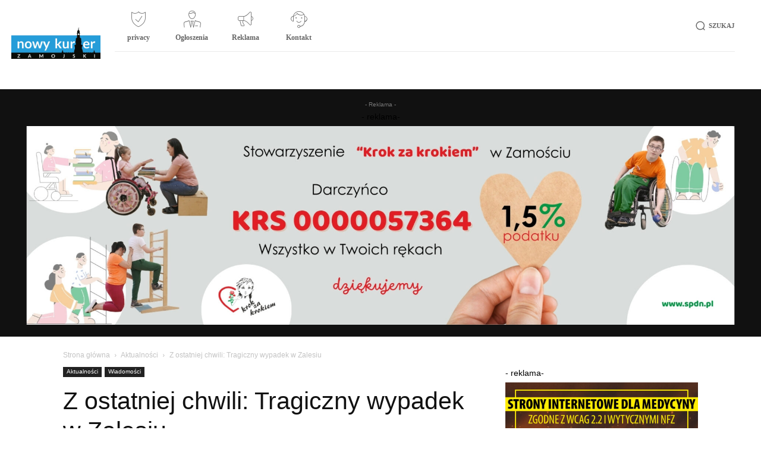

--- FILE ---
content_type: text/html; charset=UTF-8
request_url: https://www.kurierzamojski.pl/2023/03/01/z-ostatniej-chwili-tragiczny-wypadek-w-zalesiu/
body_size: 56945
content:
<!doctype html ><html lang="pl-PL" prefix="og: https://ogp.me/ns#"><head><script data-no-optimize="1">var litespeed_docref=sessionStorage.getItem("litespeed_docref");litespeed_docref&&(Object.defineProperty(document,"referrer",{get:function(){return litespeed_docref}}),sessionStorage.removeItem("litespeed_docref"));</script> <meta charset="UTF-8" /><title>Z ostatniej chwili: Tragiczny wypadek w Zalesiu - Nowy Kurier Zamojski</title><meta name="viewport" content="width=device-width, initial-scale=1.0"><link rel="pingback" href="https://www.kurierzamojski.pl/xmlrpc.php" /><style>img:is([sizes="auto" i], [sizes^="auto," i]) { contain-intrinsic-size: 3000px 1500px }</style><meta name="description" content="Przed godziną 14-stą doszło do groźnego zdarzenia drogowego z udziałem autobusu szkolny, przewożącego dzieci oraz auta osobowego. To już kolejne takie"/><meta name="robots" content="follow, index, max-snippet:-1, max-video-preview:-1, max-image-preview:large"/><link rel="canonical" href="https://www.kurierzamojski.pl/2023/03/01/z-ostatniej-chwili-tragiczny-wypadek-w-zalesiu/" /><meta property="og:locale" content="pl_PL" /><meta property="og:type" content="article" /><meta property="og:title" content="Z ostatniej chwili: Tragiczny wypadek w Zalesiu - Nowy Kurier Zamojski" /><meta property="og:description" content="Przed godziną 14-stą doszło do groźnego zdarzenia drogowego z udziałem autobusu szkolny, przewożącego dzieci oraz auta osobowego. To już kolejne takie" /><meta property="og:url" content="https://www.kurierzamojski.pl/2023/03/01/z-ostatniej-chwili-tragiczny-wypadek-w-zalesiu/" /><meta property="og:site_name" content="Nowy Kurier Zamojski" /><meta property="article:publisher" content="https://www.facebook.com/kurierzamojski/" /><meta property="article:section" content="Aktualności" /><meta property="og:updated_time" content="2023-03-01T14:59:38+01:00" /><meta property="fb:app_id" content="1614976175439180" /><meta property="og:image" content="https://www.kurierzamojski.pl/wp-content/uploads/2023/03/img-3579-768x501.jpeg" /><meta property="og:image:secure_url" content="https://www.kurierzamojski.pl/wp-content/uploads/2023/03/img-3579-768x501.jpeg" /><meta property="og:image:width" content="696" /><meta property="og:image:height" content="454" /><meta property="og:image:alt" content="Zalesiu" /><meta property="og:image:type" content="image/jpeg" /><meta property="article:published_time" content="2023-03-01T14:28:05+01:00" /><meta property="article:modified_time" content="2023-03-01T14:59:38+01:00" /><meta name="twitter:card" content="summary_large_image" /><meta name="twitter:title" content="Z ostatniej chwili: Tragiczny wypadek w Zalesiu - Nowy Kurier Zamojski" /><meta name="twitter:description" content="Przed godziną 14-stą doszło do groźnego zdarzenia drogowego z udziałem autobusu szkolny, przewożącego dzieci oraz auta osobowego. To już kolejne takie" /><meta name="twitter:image" content="https://www.kurierzamojski.pl/wp-content/uploads/2023/03/img-3579-768x501.jpeg" /><meta name="twitter:label1" content="Napisane przez" /><meta name="twitter:data1" content="Agnieszka Ciurysek" /><meta name="twitter:label2" content="Czas czytania" /><meta name="twitter:data2" content="Mniej niż minuta" /> <script type="application/ld+json" class="rank-math-schema">{"@context":"https://schema.org","@graph":[{"@type":["Website","Organization"],"@id":"https://www.kurierzamojski.pl/#organization","name":"Nowy Kurier Zamojski","url":"https://www.kurierzamojski.pl","sameAs":["https://www.facebook.com/kurierzamojski/"],"logo":{"@type":"ImageObject","@id":"https://www.kurierzamojski.pl/#logo","url":"https://www.kurierzamojski.pl/wp-content/uploads/2019/11/logo_v16.png","contentUrl":"https://www.kurierzamojski.pl/wp-content/uploads/2019/11/logo_v16.png","caption":"Nowy Kurier Zamojski","inLanguage":"pl-PL","width":"400","height":"147"},"openingHours":["Monday,Tuesday,Wednesday,Thursday,Friday,Saturday,Sunday 09:00-17:00"]},{"@type":"WebSite","@id":"https://www.kurierzamojski.pl/#website","url":"https://www.kurierzamojski.pl","name":"Nowy Kurier Zamojski","publisher":{"@id":"https://www.kurierzamojski.pl/#organization"},"inLanguage":"pl-PL"},{"@type":"ImageObject","@id":"https://www.kurierzamojski.pl/wp-content/uploads/2023/03/img-3579-scaled.jpeg","url":"https://www.kurierzamojski.pl/wp-content/uploads/2023/03/img-3579-scaled.jpeg","width":"2560","height":"1671","inLanguage":"pl-PL"},{"@type":"WebPage","@id":"https://www.kurierzamojski.pl/2023/03/01/z-ostatniej-chwili-tragiczny-wypadek-w-zalesiu/#webpage","url":"https://www.kurierzamojski.pl/2023/03/01/z-ostatniej-chwili-tragiczny-wypadek-w-zalesiu/","name":"Z ostatniej chwili: Tragiczny wypadek w Zalesiu - Nowy Kurier Zamojski","datePublished":"2023-03-01T14:28:05+01:00","dateModified":"2023-03-01T14:59:38+01:00","isPartOf":{"@id":"https://www.kurierzamojski.pl/#website"},"primaryImageOfPage":{"@id":"https://www.kurierzamojski.pl/wp-content/uploads/2023/03/img-3579-scaled.jpeg"},"inLanguage":"pl-PL"},{"@type":"Person","@id":"https://www.kurierzamojski.pl/author/agnieszka-ciurysek/","name":"Agnieszka Ciurysek","url":"https://www.kurierzamojski.pl/author/agnieszka-ciurysek/","image":{"@type":"ImageObject","@id":"https://www.kurierzamojski.pl/wp-content/litespeed/avatar/a13bd74ea59260790133d119a1a1b191.jpg?ver=1769379640","url":"https://www.kurierzamojski.pl/wp-content/litespeed/avatar/a13bd74ea59260790133d119a1a1b191.jpg?ver=1769379640","caption":"Agnieszka Ciurysek","inLanguage":"pl-PL"},"worksFor":{"@id":"https://www.kurierzamojski.pl/#organization"}},{"@type":"BlogPosting","headline":"Z ostatniej chwili: Tragiczny wypadek w Zalesiu - Nowy Kurier Zamojski","keywords":"Zalesiu","datePublished":"2023-03-01T14:28:05+01:00","dateModified":"2023-03-01T14:59:38+01:00","articleSection":"Aktualno\u015bci, Wiadomo\u015bci","author":{"@id":"https://www.kurierzamojski.pl/author/agnieszka-ciurysek/","name":"Agnieszka Ciurysek"},"publisher":{"@id":"https://www.kurierzamojski.pl/#organization"},"description":"Przed godzin\u0105 14-st\u0105 dosz\u0142o do gro\u017anego zdarzenia drogowego z udzia\u0142em autobusu szkolny, przewo\u017c\u0105cego dzieci oraz auta osobowego. To ju\u017c kolejne takie","name":"Z ostatniej chwili: Tragiczny wypadek w Zalesiu - Nowy Kurier Zamojski","@id":"https://www.kurierzamojski.pl/2023/03/01/z-ostatniej-chwili-tragiczny-wypadek-w-zalesiu/#richSnippet","isPartOf":{"@id":"https://www.kurierzamojski.pl/2023/03/01/z-ostatniej-chwili-tragiczny-wypadek-w-zalesiu/#webpage"},"image":{"@id":"https://www.kurierzamojski.pl/wp-content/uploads/2023/03/img-3579-scaled.jpeg"},"inLanguage":"pl-PL","mainEntityOfPage":{"@id":"https://www.kurierzamojski.pl/2023/03/01/z-ostatniej-chwili-tragiczny-wypadek-w-zalesiu/#webpage"}}]}</script> <link rel='dns-prefetch' href='//fonts.googleapis.com' /><link rel="alternate" type="application/rss+xml" title="Nowy Kurier Zamojski &raquo; Kanał z wpisami" href="https://www.kurierzamojski.pl/feed/" /><link rel="alternate" type="application/rss+xml" title="Nowy Kurier Zamojski &raquo; Kanał z komentarzami" href="https://www.kurierzamojski.pl/comments/feed/" /><link rel="alternate" type="application/rss+xml" title="Nowy Kurier Zamojski &raquo; Z ostatniej chwili: Tragiczny wypadek w Zalesiu Kanał z komentarzami" href="https://www.kurierzamojski.pl/2023/03/01/z-ostatniej-chwili-tragiczny-wypadek-w-zalesiu/feed/" />
 <script src="//www.googletagmanager.com/gtag/js?id=G-S226M16K75"  data-cfasync="false" data-wpfc-render="false" type="text/javascript" async></script> <script data-cfasync="false" data-wpfc-render="false" type="text/javascript">var mi_version = '9.9.0';
				var mi_track_user = true;
				var mi_no_track_reason = '';
								var MonsterInsightsDefaultLocations = {"page_location":"https:\/\/www.kurierzamojski.pl\/2023\/03\/01\/z-ostatniej-chwili-tragiczny-wypadek-w-zalesiu\/"};
								if ( typeof MonsterInsightsPrivacyGuardFilter === 'function' ) {
					var MonsterInsightsLocations = (typeof MonsterInsightsExcludeQuery === 'object') ? MonsterInsightsPrivacyGuardFilter( MonsterInsightsExcludeQuery ) : MonsterInsightsPrivacyGuardFilter( MonsterInsightsDefaultLocations );
				} else {
					var MonsterInsightsLocations = (typeof MonsterInsightsExcludeQuery === 'object') ? MonsterInsightsExcludeQuery : MonsterInsightsDefaultLocations;
				}

								var disableStrs = [
										'ga-disable-G-S226M16K75',
									];

				/* Function to detect opted out users */
				function __gtagTrackerIsOptedOut() {
					for (var index = 0; index < disableStrs.length; index++) {
						if (document.cookie.indexOf(disableStrs[index] + '=true') > -1) {
							return true;
						}
					}

					return false;
				}

				/* Disable tracking if the opt-out cookie exists. */
				if (__gtagTrackerIsOptedOut()) {
					for (var index = 0; index < disableStrs.length; index++) {
						window[disableStrs[index]] = true;
					}
				}

				/* Opt-out function */
				function __gtagTrackerOptout() {
					for (var index = 0; index < disableStrs.length; index++) {
						document.cookie = disableStrs[index] + '=true; expires=Thu, 31 Dec 2099 23:59:59 UTC; path=/';
						window[disableStrs[index]] = true;
					}
				}

				if ('undefined' === typeof gaOptout) {
					function gaOptout() {
						__gtagTrackerOptout();
					}
				}
								window.dataLayer = window.dataLayer || [];

				window.MonsterInsightsDualTracker = {
					helpers: {},
					trackers: {},
				};
				if (mi_track_user) {
					function __gtagDataLayer() {
						dataLayer.push(arguments);
					}

					function __gtagTracker(type, name, parameters) {
						if (!parameters) {
							parameters = {};
						}

						if (parameters.send_to) {
							__gtagDataLayer.apply(null, arguments);
							return;
						}

						if (type === 'event') {
														parameters.send_to = monsterinsights_frontend.v4_id;
							var hookName = name;
							if (typeof parameters['event_category'] !== 'undefined') {
								hookName = parameters['event_category'] + ':' + name;
							}

							if (typeof MonsterInsightsDualTracker.trackers[hookName] !== 'undefined') {
								MonsterInsightsDualTracker.trackers[hookName](parameters);
							} else {
								__gtagDataLayer('event', name, parameters);
							}
							
						} else {
							__gtagDataLayer.apply(null, arguments);
						}
					}

					__gtagTracker('js', new Date());
					__gtagTracker('set', {
						'developer_id.dZGIzZG': true,
											});
					if ( MonsterInsightsLocations.page_location ) {
						__gtagTracker('set', MonsterInsightsLocations);
					}
										__gtagTracker('config', 'G-S226M16K75', {"forceSSL":"true","link_attribution":"true"} );
										window.gtag = __gtagTracker;										(function () {
						/* https://developers.google.com/analytics/devguides/collection/analyticsjs/ */
						/* ga and __gaTracker compatibility shim. */
						var noopfn = function () {
							return null;
						};
						var newtracker = function () {
							return new Tracker();
						};
						var Tracker = function () {
							return null;
						};
						var p = Tracker.prototype;
						p.get = noopfn;
						p.set = noopfn;
						p.send = function () {
							var args = Array.prototype.slice.call(arguments);
							args.unshift('send');
							__gaTracker.apply(null, args);
						};
						var __gaTracker = function () {
							var len = arguments.length;
							if (len === 0) {
								return;
							}
							var f = arguments[len - 1];
							if (typeof f !== 'object' || f === null || typeof f.hitCallback !== 'function') {
								if ('send' === arguments[0]) {
									var hitConverted, hitObject = false, action;
									if ('event' === arguments[1]) {
										if ('undefined' !== typeof arguments[3]) {
											hitObject = {
												'eventAction': arguments[3],
												'eventCategory': arguments[2],
												'eventLabel': arguments[4],
												'value': arguments[5] ? arguments[5] : 1,
											}
										}
									}
									if ('pageview' === arguments[1]) {
										if ('undefined' !== typeof arguments[2]) {
											hitObject = {
												'eventAction': 'page_view',
												'page_path': arguments[2],
											}
										}
									}
									if (typeof arguments[2] === 'object') {
										hitObject = arguments[2];
									}
									if (typeof arguments[5] === 'object') {
										Object.assign(hitObject, arguments[5]);
									}
									if ('undefined' !== typeof arguments[1].hitType) {
										hitObject = arguments[1];
										if ('pageview' === hitObject.hitType) {
											hitObject.eventAction = 'page_view';
										}
									}
									if (hitObject) {
										action = 'timing' === arguments[1].hitType ? 'timing_complete' : hitObject.eventAction;
										hitConverted = mapArgs(hitObject);
										__gtagTracker('event', action, hitConverted);
									}
								}
								return;
							}

							function mapArgs(args) {
								var arg, hit = {};
								var gaMap = {
									'eventCategory': 'event_category',
									'eventAction': 'event_action',
									'eventLabel': 'event_label',
									'eventValue': 'event_value',
									'nonInteraction': 'non_interaction',
									'timingCategory': 'event_category',
									'timingVar': 'name',
									'timingValue': 'value',
									'timingLabel': 'event_label',
									'page': 'page_path',
									'location': 'page_location',
									'title': 'page_title',
									'referrer' : 'page_referrer',
								};
								for (arg in args) {
																		if (!(!args.hasOwnProperty(arg) || !gaMap.hasOwnProperty(arg))) {
										hit[gaMap[arg]] = args[arg];
									} else {
										hit[arg] = args[arg];
									}
								}
								return hit;
							}

							try {
								f.hitCallback();
							} catch (ex) {
							}
						};
						__gaTracker.create = newtracker;
						__gaTracker.getByName = newtracker;
						__gaTracker.getAll = function () {
							return [];
						};
						__gaTracker.remove = noopfn;
						__gaTracker.loaded = true;
						window['__gaTracker'] = __gaTracker;
					})();
									} else {
										console.log("");
					(function () {
						function __gtagTracker() {
							return null;
						}

						window['__gtagTracker'] = __gtagTracker;
						window['gtag'] = __gtagTracker;
					})();
									}</script> 
<script id="nowyk-ready" type="litespeed/javascript">window.advanced_ads_ready=function(e,a){a=a||"complete";var d=function(e){return"interactive"===a?"loading"!==e:"complete"===e};d(document.readyState)?e():document.addEventListener("readystatechange",(function(a){d(a.target.readyState)&&e()}),{once:"interactive"===a})},window.advanced_ads_ready_queue=window.advanced_ads_ready_queue||[]</script> <link data-optimized="2" rel="stylesheet" href="https://www.kurierzamojski.pl/wp-content/litespeed/css/3b046780b63becc04a04abbf709731ed.css?ver=a77e0" /><style id='classic-theme-styles-inline-css' type='text/css'>/*! This file is auto-generated */
.wp-block-button__link{color:#fff;background-color:#32373c;border-radius:9999px;box-shadow:none;text-decoration:none;padding:calc(.667em + 2px) calc(1.333em + 2px);font-size:1.125em}.wp-block-file__button{background:#32373c;color:#fff;text-decoration:none}</style><style id='global-styles-inline-css' type='text/css'>:root{--wp--preset--aspect-ratio--square: 1;--wp--preset--aspect-ratio--4-3: 4/3;--wp--preset--aspect-ratio--3-4: 3/4;--wp--preset--aspect-ratio--3-2: 3/2;--wp--preset--aspect-ratio--2-3: 2/3;--wp--preset--aspect-ratio--16-9: 16/9;--wp--preset--aspect-ratio--9-16: 9/16;--wp--preset--color--black: #000000;--wp--preset--color--cyan-bluish-gray: #abb8c3;--wp--preset--color--white: #ffffff;--wp--preset--color--pale-pink: #f78da7;--wp--preset--color--vivid-red: #cf2e2e;--wp--preset--color--luminous-vivid-orange: #ff6900;--wp--preset--color--luminous-vivid-amber: #fcb900;--wp--preset--color--light-green-cyan: #7bdcb5;--wp--preset--color--vivid-green-cyan: #00d084;--wp--preset--color--pale-cyan-blue: #8ed1fc;--wp--preset--color--vivid-cyan-blue: #0693e3;--wp--preset--color--vivid-purple: #9b51e0;--wp--preset--gradient--vivid-cyan-blue-to-vivid-purple: linear-gradient(135deg,rgba(6,147,227,1) 0%,rgb(155,81,224) 100%);--wp--preset--gradient--light-green-cyan-to-vivid-green-cyan: linear-gradient(135deg,rgb(122,220,180) 0%,rgb(0,208,130) 100%);--wp--preset--gradient--luminous-vivid-amber-to-luminous-vivid-orange: linear-gradient(135deg,rgba(252,185,0,1) 0%,rgba(255,105,0,1) 100%);--wp--preset--gradient--luminous-vivid-orange-to-vivid-red: linear-gradient(135deg,rgba(255,105,0,1) 0%,rgb(207,46,46) 100%);--wp--preset--gradient--very-light-gray-to-cyan-bluish-gray: linear-gradient(135deg,rgb(238,238,238) 0%,rgb(169,184,195) 100%);--wp--preset--gradient--cool-to-warm-spectrum: linear-gradient(135deg,rgb(74,234,220) 0%,rgb(151,120,209) 20%,rgb(207,42,186) 40%,rgb(238,44,130) 60%,rgb(251,105,98) 80%,rgb(254,248,76) 100%);--wp--preset--gradient--blush-light-purple: linear-gradient(135deg,rgb(255,206,236) 0%,rgb(152,150,240) 100%);--wp--preset--gradient--blush-bordeaux: linear-gradient(135deg,rgb(254,205,165) 0%,rgb(254,45,45) 50%,rgb(107,0,62) 100%);--wp--preset--gradient--luminous-dusk: linear-gradient(135deg,rgb(255,203,112) 0%,rgb(199,81,192) 50%,rgb(65,88,208) 100%);--wp--preset--gradient--pale-ocean: linear-gradient(135deg,rgb(255,245,203) 0%,rgb(182,227,212) 50%,rgb(51,167,181) 100%);--wp--preset--gradient--electric-grass: linear-gradient(135deg,rgb(202,248,128) 0%,rgb(113,206,126) 100%);--wp--preset--gradient--midnight: linear-gradient(135deg,rgb(2,3,129) 0%,rgb(40,116,252) 100%);--wp--preset--font-size--small: 11px;--wp--preset--font-size--medium: 20px;--wp--preset--font-size--large: 32px;--wp--preset--font-size--x-large: 42px;--wp--preset--font-size--regular: 15px;--wp--preset--font-size--larger: 50px;--wp--preset--spacing--20: 0.44rem;--wp--preset--spacing--30: 0.67rem;--wp--preset--spacing--40: 1rem;--wp--preset--spacing--50: 1.5rem;--wp--preset--spacing--60: 2.25rem;--wp--preset--spacing--70: 3.38rem;--wp--preset--spacing--80: 5.06rem;--wp--preset--shadow--natural: 6px 6px 9px rgba(0, 0, 0, 0.2);--wp--preset--shadow--deep: 12px 12px 50px rgba(0, 0, 0, 0.4);--wp--preset--shadow--sharp: 6px 6px 0px rgba(0, 0, 0, 0.2);--wp--preset--shadow--outlined: 6px 6px 0px -3px rgba(255, 255, 255, 1), 6px 6px rgba(0, 0, 0, 1);--wp--preset--shadow--crisp: 6px 6px 0px rgba(0, 0, 0, 1);}:where(.is-layout-flex){gap: 0.5em;}:where(.is-layout-grid){gap: 0.5em;}body .is-layout-flex{display: flex;}.is-layout-flex{flex-wrap: wrap;align-items: center;}.is-layout-flex > :is(*, div){margin: 0;}body .is-layout-grid{display: grid;}.is-layout-grid > :is(*, div){margin: 0;}:where(.wp-block-columns.is-layout-flex){gap: 2em;}:where(.wp-block-columns.is-layout-grid){gap: 2em;}:where(.wp-block-post-template.is-layout-flex){gap: 1.25em;}:where(.wp-block-post-template.is-layout-grid){gap: 1.25em;}.has-black-color{color: var(--wp--preset--color--black) !important;}.has-cyan-bluish-gray-color{color: var(--wp--preset--color--cyan-bluish-gray) !important;}.has-white-color{color: var(--wp--preset--color--white) !important;}.has-pale-pink-color{color: var(--wp--preset--color--pale-pink) !important;}.has-vivid-red-color{color: var(--wp--preset--color--vivid-red) !important;}.has-luminous-vivid-orange-color{color: var(--wp--preset--color--luminous-vivid-orange) !important;}.has-luminous-vivid-amber-color{color: var(--wp--preset--color--luminous-vivid-amber) !important;}.has-light-green-cyan-color{color: var(--wp--preset--color--light-green-cyan) !important;}.has-vivid-green-cyan-color{color: var(--wp--preset--color--vivid-green-cyan) !important;}.has-pale-cyan-blue-color{color: var(--wp--preset--color--pale-cyan-blue) !important;}.has-vivid-cyan-blue-color{color: var(--wp--preset--color--vivid-cyan-blue) !important;}.has-vivid-purple-color{color: var(--wp--preset--color--vivid-purple) !important;}.has-black-background-color{background-color: var(--wp--preset--color--black) !important;}.has-cyan-bluish-gray-background-color{background-color: var(--wp--preset--color--cyan-bluish-gray) !important;}.has-white-background-color{background-color: var(--wp--preset--color--white) !important;}.has-pale-pink-background-color{background-color: var(--wp--preset--color--pale-pink) !important;}.has-vivid-red-background-color{background-color: var(--wp--preset--color--vivid-red) !important;}.has-luminous-vivid-orange-background-color{background-color: var(--wp--preset--color--luminous-vivid-orange) !important;}.has-luminous-vivid-amber-background-color{background-color: var(--wp--preset--color--luminous-vivid-amber) !important;}.has-light-green-cyan-background-color{background-color: var(--wp--preset--color--light-green-cyan) !important;}.has-vivid-green-cyan-background-color{background-color: var(--wp--preset--color--vivid-green-cyan) !important;}.has-pale-cyan-blue-background-color{background-color: var(--wp--preset--color--pale-cyan-blue) !important;}.has-vivid-cyan-blue-background-color{background-color: var(--wp--preset--color--vivid-cyan-blue) !important;}.has-vivid-purple-background-color{background-color: var(--wp--preset--color--vivid-purple) !important;}.has-black-border-color{border-color: var(--wp--preset--color--black) !important;}.has-cyan-bluish-gray-border-color{border-color: var(--wp--preset--color--cyan-bluish-gray) !important;}.has-white-border-color{border-color: var(--wp--preset--color--white) !important;}.has-pale-pink-border-color{border-color: var(--wp--preset--color--pale-pink) !important;}.has-vivid-red-border-color{border-color: var(--wp--preset--color--vivid-red) !important;}.has-luminous-vivid-orange-border-color{border-color: var(--wp--preset--color--luminous-vivid-orange) !important;}.has-luminous-vivid-amber-border-color{border-color: var(--wp--preset--color--luminous-vivid-amber) !important;}.has-light-green-cyan-border-color{border-color: var(--wp--preset--color--light-green-cyan) !important;}.has-vivid-green-cyan-border-color{border-color: var(--wp--preset--color--vivid-green-cyan) !important;}.has-pale-cyan-blue-border-color{border-color: var(--wp--preset--color--pale-cyan-blue) !important;}.has-vivid-cyan-blue-border-color{border-color: var(--wp--preset--color--vivid-cyan-blue) !important;}.has-vivid-purple-border-color{border-color: var(--wp--preset--color--vivid-purple) !important;}.has-vivid-cyan-blue-to-vivid-purple-gradient-background{background: var(--wp--preset--gradient--vivid-cyan-blue-to-vivid-purple) !important;}.has-light-green-cyan-to-vivid-green-cyan-gradient-background{background: var(--wp--preset--gradient--light-green-cyan-to-vivid-green-cyan) !important;}.has-luminous-vivid-amber-to-luminous-vivid-orange-gradient-background{background: var(--wp--preset--gradient--luminous-vivid-amber-to-luminous-vivid-orange) !important;}.has-luminous-vivid-orange-to-vivid-red-gradient-background{background: var(--wp--preset--gradient--luminous-vivid-orange-to-vivid-red) !important;}.has-very-light-gray-to-cyan-bluish-gray-gradient-background{background: var(--wp--preset--gradient--very-light-gray-to-cyan-bluish-gray) !important;}.has-cool-to-warm-spectrum-gradient-background{background: var(--wp--preset--gradient--cool-to-warm-spectrum) !important;}.has-blush-light-purple-gradient-background{background: var(--wp--preset--gradient--blush-light-purple) !important;}.has-blush-bordeaux-gradient-background{background: var(--wp--preset--gradient--blush-bordeaux) !important;}.has-luminous-dusk-gradient-background{background: var(--wp--preset--gradient--luminous-dusk) !important;}.has-pale-ocean-gradient-background{background: var(--wp--preset--gradient--pale-ocean) !important;}.has-electric-grass-gradient-background{background: var(--wp--preset--gradient--electric-grass) !important;}.has-midnight-gradient-background{background: var(--wp--preset--gradient--midnight) !important;}.has-small-font-size{font-size: var(--wp--preset--font-size--small) !important;}.has-medium-font-size{font-size: var(--wp--preset--font-size--medium) !important;}.has-large-font-size{font-size: var(--wp--preset--font-size--large) !important;}.has-x-large-font-size{font-size: var(--wp--preset--font-size--x-large) !important;}
:where(.wp-block-post-template.is-layout-flex){gap: 1.25em;}:where(.wp-block-post-template.is-layout-grid){gap: 1.25em;}
:where(.wp-block-columns.is-layout-flex){gap: 2em;}:where(.wp-block-columns.is-layout-grid){gap: 2em;}
:root :where(.wp-block-pullquote){font-size: 1.5em;line-height: 1.6;}</style><style id='wpdiscuz-frontend-css-inline-css' type='text/css'>#wpdcom .wpd-blog-administrator .wpd-comment-label{color:#ffffff;background-color:#00B38F;border:none}#wpdcom .wpd-blog-administrator .wpd-comment-author, #wpdcom .wpd-blog-administrator .wpd-comment-author a{color:#00B38F}#wpdcom.wpd-layout-1 .wpd-comment .wpd-blog-administrator .wpd-avatar img{border-color:#00B38F}#wpdcom.wpd-layout-2 .wpd-comment.wpd-reply .wpd-comment-wrap.wpd-blog-administrator{border-left:3px solid #00B38F}#wpdcom.wpd-layout-2 .wpd-comment .wpd-blog-administrator .wpd-avatar img{border-bottom-color:#00B38F}#wpdcom.wpd-layout-3 .wpd-blog-administrator .wpd-comment-subheader{border-top:1px dashed #00B38F}#wpdcom.wpd-layout-3 .wpd-reply .wpd-blog-administrator .wpd-comment-right{border-left:1px solid #00B38F}#wpdcom .wpd-blog-editor .wpd-comment-label{color:#ffffff;background-color:#00B38F;border:none}#wpdcom .wpd-blog-editor .wpd-comment-author, #wpdcom .wpd-blog-editor .wpd-comment-author a{color:#00B38F}#wpdcom.wpd-layout-1 .wpd-comment .wpd-blog-editor .wpd-avatar img{border-color:#00B38F}#wpdcom.wpd-layout-2 .wpd-comment.wpd-reply .wpd-comment-wrap.wpd-blog-editor{border-left:3px solid #00B38F}#wpdcom.wpd-layout-2 .wpd-comment .wpd-blog-editor .wpd-avatar img{border-bottom-color:#00B38F}#wpdcom.wpd-layout-3 .wpd-blog-editor .wpd-comment-subheader{border-top:1px dashed #00B38F}#wpdcom.wpd-layout-3 .wpd-reply .wpd-blog-editor .wpd-comment-right{border-left:1px solid #00B38F}#wpdcom .wpd-blog-author .wpd-comment-label{color:#ffffff;background-color:#00B38F;border:none}#wpdcom .wpd-blog-author .wpd-comment-author, #wpdcom .wpd-blog-author .wpd-comment-author a{color:#00B38F}#wpdcom.wpd-layout-1 .wpd-comment .wpd-blog-author .wpd-avatar img{border-color:#00B38F}#wpdcom.wpd-layout-2 .wpd-comment .wpd-blog-author .wpd-avatar img{border-bottom-color:#00B38F}#wpdcom.wpd-layout-3 .wpd-blog-author .wpd-comment-subheader{border-top:1px dashed #00B38F}#wpdcom.wpd-layout-3 .wpd-reply .wpd-blog-author .wpd-comment-right{border-left:1px solid #00B38F}#wpdcom .wpd-blog-contributor .wpd-comment-label{color:#ffffff;background-color:#00B38F;border:none}#wpdcom .wpd-blog-contributor .wpd-comment-author, #wpdcom .wpd-blog-contributor .wpd-comment-author a{color:#00B38F}#wpdcom.wpd-layout-1 .wpd-comment .wpd-blog-contributor .wpd-avatar img{border-color:#00B38F}#wpdcom.wpd-layout-2 .wpd-comment .wpd-blog-contributor .wpd-avatar img{border-bottom-color:#00B38F}#wpdcom.wpd-layout-3 .wpd-blog-contributor .wpd-comment-subheader{border-top:1px dashed #00B38F}#wpdcom.wpd-layout-3 .wpd-reply .wpd-blog-contributor .wpd-comment-right{border-left:1px solid #00B38F}#wpdcom .wpd-blog-subscriber .wpd-comment-label{color:#ffffff;background-color:#00B38F;border:none}#wpdcom .wpd-blog-subscriber .wpd-comment-author, #wpdcom .wpd-blog-subscriber .wpd-comment-author a{color:#00B38F}#wpdcom.wpd-layout-2 .wpd-comment .wpd-blog-subscriber .wpd-avatar img{border-bottom-color:#00B38F}#wpdcom.wpd-layout-3 .wpd-blog-subscriber .wpd-comment-subheader{border-top:1px dashed #00B38F}#wpdcom .wpd-blog-snax_author .wpd-comment-label{color:#ffffff;background-color:#00B38F;border:none}#wpdcom .wpd-blog-snax_author .wpd-comment-author, #wpdcom .wpd-blog-snax_author .wpd-comment-author a{color:#00B38F}#wpdcom.wpd-layout-1 .wpd-comment .wpd-blog-snax_author .wpd-avatar img{border-color:#00B38F}#wpdcom.wpd-layout-2 .wpd-comment .wpd-blog-snax_author .wpd-avatar img{border-bottom-color:#00B38F}#wpdcom.wpd-layout-3 .wpd-blog-snax_author .wpd-comment-subheader{border-top:1px dashed #00B38F}#wpdcom.wpd-layout-3 .wpd-reply .wpd-blog-snax_author .wpd-comment-right{border-left:1px solid #00B38F}#wpdcom .wpd-blog-customer .wpd-comment-label{color:#ffffff;background-color:#00B38F;border:none}#wpdcom .wpd-blog-customer .wpd-comment-author, #wpdcom .wpd-blog-customer .wpd-comment-author a{color:#00B38F}#wpdcom.wpd-layout-1 .wpd-comment .wpd-blog-customer .wpd-avatar img{border-color:#00B38F}#wpdcom.wpd-layout-2 .wpd-comment .wpd-blog-customer .wpd-avatar img{border-bottom-color:#00B38F}#wpdcom.wpd-layout-3 .wpd-blog-customer .wpd-comment-subheader{border-top:1px dashed #00B38F}#wpdcom.wpd-layout-3 .wpd-reply .wpd-blog-customer .wpd-comment-right{border-left:1px solid #00B38F}#wpdcom .wpd-blog-shop_manager .wpd-comment-label{color:#ffffff;background-color:#00B38F;border:none}#wpdcom .wpd-blog-shop_manager .wpd-comment-author, #wpdcom .wpd-blog-shop_manager .wpd-comment-author a{color:#00B38F}#wpdcom.wpd-layout-1 .wpd-comment .wpd-blog-shop_manager .wpd-avatar img{border-color:#00B38F}#wpdcom.wpd-layout-2 .wpd-comment .wpd-blog-shop_manager .wpd-avatar img{border-bottom-color:#00B38F}#wpdcom.wpd-layout-3 .wpd-blog-shop_manager .wpd-comment-subheader{border-top:1px dashed #00B38F}#wpdcom.wpd-layout-3 .wpd-reply .wpd-blog-shop_manager .wpd-comment-right{border-left:1px solid #00B38F}#wpdcom .wpd-blog-translator .wpd-comment-label{color:#ffffff;background-color:#00B38F;border:none}#wpdcom .wpd-blog-translator .wpd-comment-author, #wpdcom .wpd-blog-translator .wpd-comment-author a{color:#00B38F}#wpdcom.wpd-layout-1 .wpd-comment .wpd-blog-translator .wpd-avatar img{border-color:#00B38F}#wpdcom.wpd-layout-2 .wpd-comment .wpd-blog-translator .wpd-avatar img{border-bottom-color:#00B38F}#wpdcom.wpd-layout-3 .wpd-blog-translator .wpd-comment-subheader{border-top:1px dashed #00B38F}#wpdcom.wpd-layout-3 .wpd-reply .wpd-blog-translator .wpd-comment-right{border-left:1px solid #00B38F}#wpdcom .wpd-blog-advanced_ads_admin .wpd-comment-label{color:#ffffff;background-color:#00B38F;border:none}#wpdcom .wpd-blog-advanced_ads_admin .wpd-comment-author, #wpdcom .wpd-blog-advanced_ads_admin .wpd-comment-author a{color:#00B38F}#wpdcom.wpd-layout-1 .wpd-comment .wpd-blog-advanced_ads_admin .wpd-avatar img{border-color:#00B38F}#wpdcom.wpd-layout-2 .wpd-comment .wpd-blog-advanced_ads_admin .wpd-avatar img{border-bottom-color:#00B38F}#wpdcom.wpd-layout-3 .wpd-blog-advanced_ads_admin .wpd-comment-subheader{border-top:1px dashed #00B38F}#wpdcom.wpd-layout-3 .wpd-reply .wpd-blog-advanced_ads_admin .wpd-comment-right{border-left:1px solid #00B38F}#wpdcom .wpd-blog-advanced_ads_manager .wpd-comment-label{color:#ffffff;background-color:#00B38F;border:none}#wpdcom .wpd-blog-advanced_ads_manager .wpd-comment-author, #wpdcom .wpd-blog-advanced_ads_manager .wpd-comment-author a{color:#00B38F}#wpdcom.wpd-layout-1 .wpd-comment .wpd-blog-advanced_ads_manager .wpd-avatar img{border-color:#00B38F}#wpdcom.wpd-layout-2 .wpd-comment .wpd-blog-advanced_ads_manager .wpd-avatar img{border-bottom-color:#00B38F}#wpdcom.wpd-layout-3 .wpd-blog-advanced_ads_manager .wpd-comment-subheader{border-top:1px dashed #00B38F}#wpdcom.wpd-layout-3 .wpd-reply .wpd-blog-advanced_ads_manager .wpd-comment-right{border-left:1px solid #00B38F}#wpdcom .wpd-blog-advanced_ads_user .wpd-comment-label{color:#ffffff;background-color:#00B38F;border:none}#wpdcom .wpd-blog-advanced_ads_user .wpd-comment-author, #wpdcom .wpd-blog-advanced_ads_user .wpd-comment-author a{color:#00B38F}#wpdcom.wpd-layout-1 .wpd-comment .wpd-blog-advanced_ads_user .wpd-avatar img{border-color:#00B38F}#wpdcom.wpd-layout-2 .wpd-comment .wpd-blog-advanced_ads_user .wpd-avatar img{border-bottom-color:#00B38F}#wpdcom.wpd-layout-3 .wpd-blog-advanced_ads_user .wpd-comment-subheader{border-top:1px dashed #00B38F}#wpdcom.wpd-layout-3 .wpd-reply .wpd-blog-advanced_ads_user .wpd-comment-right{border-left:1px solid #00B38F}#wpdcom .wpd-blog-custom_permalinks_manager .wpd-comment-label{color:#ffffff;background-color:#00B38F;border:none}#wpdcom .wpd-blog-custom_permalinks_manager .wpd-comment-author, #wpdcom .wpd-blog-custom_permalinks_manager .wpd-comment-author a{color:#00B38F}#wpdcom.wpd-layout-1 .wpd-comment .wpd-blog-custom_permalinks_manager .wpd-avatar img{border-color:#00B38F}#wpdcom.wpd-layout-2 .wpd-comment .wpd-blog-custom_permalinks_manager .wpd-avatar img{border-bottom-color:#00B38F}#wpdcom.wpd-layout-3 .wpd-blog-custom_permalinks_manager .wpd-comment-subheader{border-top:1px dashed #00B38F}#wpdcom.wpd-layout-3 .wpd-reply .wpd-blog-custom_permalinks_manager .wpd-comment-right{border-left:1px solid #00B38F}#wpdcom .wpd-blog-post_author .wpd-comment-label{color:#ffffff;background-color:#00B38F;border:none}#wpdcom .wpd-blog-post_author .wpd-comment-author, #wpdcom .wpd-blog-post_author .wpd-comment-author a{color:#00B38F}#wpdcom .wpd-blog-post_author .wpd-avatar img{border-color:#00B38F}#wpdcom.wpd-layout-1 .wpd-comment .wpd-blog-post_author .wpd-avatar img{border-color:#00B38F}#wpdcom.wpd-layout-2 .wpd-comment.wpd-reply .wpd-comment-wrap.wpd-blog-post_author{border-left:3px solid #00B38F}#wpdcom.wpd-layout-2 .wpd-comment .wpd-blog-post_author .wpd-avatar img{border-bottom-color:#00B38F}#wpdcom.wpd-layout-3 .wpd-blog-post_author .wpd-comment-subheader{border-top:1px dashed #00B38F}#wpdcom.wpd-layout-3 .wpd-reply .wpd-blog-post_author .wpd-comment-right{border-left:1px solid #00B38F}#wpdcom .wpd-blog-guest .wpd-comment-label{color:#ffffff;background-color:#00B38F;border:none}#wpdcom .wpd-blog-guest .wpd-comment-author, #wpdcom .wpd-blog-guest .wpd-comment-author a{color:#00B38F}#wpdcom.wpd-layout-3 .wpd-blog-guest .wpd-comment-subheader{border-top:1px dashed #00B38F}#comments, #respond, .comments-area, #wpdcom{}#wpdcom .ql-editor > *{color:#777777}#wpdcom .ql-editor::before{}#wpdcom .ql-toolbar{border:1px solid #DDDDDD;border-top:none}#wpdcom .ql-container{border:1px solid #DDDDDD;border-bottom:none}#wpdcom .wpd-form-row .wpdiscuz-item input[type="text"], #wpdcom .wpd-form-row .wpdiscuz-item input[type="email"], #wpdcom .wpd-form-row .wpdiscuz-item input[type="url"], #wpdcom .wpd-form-row .wpdiscuz-item input[type="color"], #wpdcom .wpd-form-row .wpdiscuz-item input[type="date"], #wpdcom .wpd-form-row .wpdiscuz-item input[type="datetime"], #wpdcom .wpd-form-row .wpdiscuz-item input[type="datetime-local"], #wpdcom .wpd-form-row .wpdiscuz-item input[type="month"], #wpdcom .wpd-form-row .wpdiscuz-item input[type="number"], #wpdcom .wpd-form-row .wpdiscuz-item input[type="time"], #wpdcom textarea, #wpdcom select{border:1px solid #DDDDDD;color:#777777}#wpdcom .wpd-form-row .wpdiscuz-item textarea{border:1px solid #DDDDDD}#wpdcom input::placeholder, #wpdcom textarea::placeholder, #wpdcom input::-moz-placeholder, #wpdcom textarea::-webkit-input-placeholder{}#wpdcom .wpd-comment-text{color:#777777}#wpdcom .wpd-thread-head .wpd-thread-info{border-bottom:2px solid #00B38F}#wpdcom .wpd-thread-head .wpd-thread-info.wpd-reviews-tab svg{fill:#00B38F}#wpdcom .wpd-thread-head .wpdiscuz-user-settings{border-bottom:2px solid #00B38F}#wpdcom .wpd-thread-head .wpdiscuz-user-settings:hover{color:#00B38F}#wpdcom .wpd-comment .wpd-follow-link:hover{color:#00B38F}#wpdcom .wpd-comment-status .wpd-sticky{color:#00B38F}#wpdcom .wpd-thread-filter .wpdf-active{color:#00B38F;border-bottom-color:#00B38F}#wpdcom .wpd-comment-info-bar{border:1px dashed #33c3a6;background:#e6f8f4}#wpdcom .wpd-comment-info-bar .wpd-current-view i{color:#00B38F}#wpdcom .wpd-filter-view-all:hover{background:#00B38F}#wpdcom .wpdiscuz-item .wpdiscuz-rating > label{color:#DDDDDD}#wpdcom .wpdiscuz-item .wpdiscuz-rating:not(:checked) > label:hover, .wpdiscuz-rating:not(:checked) > label:hover ~ label{}#wpdcom .wpdiscuz-item .wpdiscuz-rating > input ~ label:hover, #wpdcom .wpdiscuz-item .wpdiscuz-rating > input:not(:checked) ~ label:hover ~ label, #wpdcom .wpdiscuz-item .wpdiscuz-rating > input:not(:checked) ~ label:hover ~ label{color:#FFED85}#wpdcom .wpdiscuz-item .wpdiscuz-rating > input:checked ~ label:hover, #wpdcom .wpdiscuz-item .wpdiscuz-rating > input:checked ~ label:hover, #wpdcom .wpdiscuz-item .wpdiscuz-rating > label:hover ~ input:checked ~ label, #wpdcom .wpdiscuz-item .wpdiscuz-rating > input:checked + label:hover ~ label, #wpdcom .wpdiscuz-item .wpdiscuz-rating > input:checked ~ label:hover ~ label, .wpd-custom-field .wcf-active-star, #wpdcom .wpdiscuz-item .wpdiscuz-rating > input:checked ~ label{color:#FFD700}#wpd-post-rating .wpd-rating-wrap .wpd-rating-stars svg .wpd-star{fill:#DDDDDD}#wpd-post-rating .wpd-rating-wrap .wpd-rating-stars svg .wpd-active{fill:#FFD700}#wpd-post-rating .wpd-rating-wrap .wpd-rate-starts svg .wpd-star{fill:#DDDDDD}#wpd-post-rating .wpd-rating-wrap .wpd-rate-starts:hover svg .wpd-star{fill:#FFED85}#wpd-post-rating.wpd-not-rated .wpd-rating-wrap .wpd-rate-starts svg:hover ~ svg .wpd-star{fill:#DDDDDD}.wpdiscuz-post-rating-wrap .wpd-rating .wpd-rating-wrap .wpd-rating-stars svg .wpd-star{fill:#DDDDDD}.wpdiscuz-post-rating-wrap .wpd-rating .wpd-rating-wrap .wpd-rating-stars svg .wpd-active{fill:#FFD700}#wpdcom .wpd-comment .wpd-follow-active{color:#ff7a00}#wpdcom .page-numbers{color:#555;border:#555 1px solid}#wpdcom span.current{background:#555}#wpdcom.wpd-layout-1 .wpd-new-loaded-comment > .wpd-comment-wrap > .wpd-comment-right{background:#FFFAD6}#wpdcom.wpd-layout-2 .wpd-new-loaded-comment.wpd-comment > .wpd-comment-wrap > .wpd-comment-right{background:#FFFAD6}#wpdcom.wpd-layout-2 .wpd-new-loaded-comment.wpd-comment.wpd-reply > .wpd-comment-wrap > .wpd-comment-right{background:transparent}#wpdcom.wpd-layout-2 .wpd-new-loaded-comment.wpd-comment.wpd-reply > .wpd-comment-wrap{background:#FFFAD6}#wpdcom.wpd-layout-3 .wpd-new-loaded-comment.wpd-comment > .wpd-comment-wrap > .wpd-comment-right{background:#FFFAD6}#wpdcom .wpd-follow:hover i, #wpdcom .wpd-unfollow:hover i, #wpdcom .wpd-comment .wpd-follow-active:hover i{color:#00B38F}#wpdcom .wpdiscuz-readmore{cursor:pointer;color:#00B38F}.wpd-custom-field .wcf-pasiv-star, #wpcomm .wpdiscuz-item .wpdiscuz-rating > label{color:#DDDDDD}.wpd-wrapper .wpd-list-item.wpd-active{border-top:3px solid #00B38F}#wpdcom.wpd-layout-2 .wpd-comment.wpd-reply.wpd-unapproved-comment .wpd-comment-wrap{border-left:3px solid #FFFAD6}#wpdcom.wpd-layout-3 .wpd-comment.wpd-reply.wpd-unapproved-comment .wpd-comment-right{border-left:1px solid #FFFAD6}#wpdcom .wpd-prim-button{background-color:#07B290;color:#FFFFFF}#wpdcom .wpd_label__check i.wpdicon-on{color:#07B290;border:1px solid #83d9c8}#wpd-bubble-wrapper #wpd-bubble-all-comments-count{color:#1DB99A}#wpd-bubble-wrapper > div{background-color:#1DB99A}#wpd-bubble-wrapper > #wpd-bubble #wpd-bubble-add-message{background-color:#1DB99A}#wpd-bubble-wrapper > #wpd-bubble #wpd-bubble-add-message::before{border-left-color:#1DB99A;border-right-color:#1DB99A}#wpd-bubble-wrapper.wpd-right-corner > #wpd-bubble #wpd-bubble-add-message::before{border-left-color:#1DB99A;border-right-color:#1DB99A}.wpd-inline-icon-wrapper path.wpd-inline-icon-first{fill:#1DB99A}.wpd-inline-icon-count{background-color:#1DB99A}.wpd-inline-icon-count::before{border-right-color:#1DB99A}.wpd-inline-form-wrapper::before{border-bottom-color:#1DB99A}.wpd-inline-form-question{background-color:#1DB99A}.wpd-inline-form{background-color:#1DB99A}.wpd-last-inline-comments-wrapper{border-color:#1DB99A}.wpd-last-inline-comments-wrapper::before{border-bottom-color:#1DB99A}.wpd-last-inline-comments-wrapper .wpd-view-all-inline-comments{background:#1DB99A}.wpd-last-inline-comments-wrapper .wpd-view-all-inline-comments:hover,.wpd-last-inline-comments-wrapper .wpd-view-all-inline-comments:active,.wpd-last-inline-comments-wrapper .wpd-view-all-inline-comments:focus{background-color:#1DB99A}#wpdcom .ql-snow .ql-tooltip[data-mode="link"]::before{content:"Wpisz odnośnik:"}#wpdcom .ql-snow .ql-tooltip.ql-editing a.ql-action::after{content:"Zapisz"}.comments-area{width:auto}</style><style id='td-theme-inline-css' type='text/css'>@media (max-width:767px){.td-header-desktop-wrap{display:none}}@media (min-width:767px){.td-header-mobile-wrap{display:none}}</style><style id='wpgdprc-front-css-inline-css' type='text/css'>:root{--wp-gdpr--bar--background-color: #000000;--wp-gdpr--bar--color: #ffffff;--wp-gdpr--button--background-color: #000000;--wp-gdpr--button--background-color--darken: #000000;--wp-gdpr--button--color: #ffffff;}</style> <script type="litespeed/javascript" data-src="https://www.kurierzamojski.pl/wp-content/plugins/google-analytics-for-wordpress/assets/js/frontend-gtag.min.js" id="monsterinsights-frontend-script-js" data-wp-strategy="async"></script> <script data-cfasync="false" data-wpfc-render="false" type="text/javascript" id='monsterinsights-frontend-script-js-extra'>/*  */
var monsterinsights_frontend = {"js_events_tracking":"true","download_extensions":"doc,pdf,ppt,zip,xls,docx,pptx,xlsx","inbound_paths":"[{\"path\":\"\\\/go\\\/\",\"label\":\"affiliate\"},{\"path\":\"\\\/recommend\\\/\",\"label\":\"affiliate\"}]","home_url":"https:\/\/www.kurierzamojski.pl","hash_tracking":"false","v4_id":"G-S226M16K75"};/*  */</script> <script type="litespeed/javascript" data-src="https://www.kurierzamojski.pl/wp-includes/js/jquery/jquery.min.js" id="jquery-core-js"></script> <script id="wpgdprc-front-js-js-extra" type="litespeed/javascript">var wpgdprcFront={"ajaxUrl":"https:\/\/www.kurierzamojski.pl\/wp-admin\/admin-ajax.php","ajaxNonce":"a9bb59528d","ajaxArg":"security","pluginPrefix":"wpgdprc","blogId":"1","isMultiSite":"","locale":"pl_PL","showSignUpModal":"","showFormModal":"","cookieName":"wpgdprc-consent","consentVersion":"","path":"\/","prefix":"wpgdprc"}</script> <link rel="https://api.w.org/" href="https://www.kurierzamojski.pl/wp-json/" /><link rel="alternate" title="JSON" type="application/json" href="https://www.kurierzamojski.pl/wp-json/wp/v2/posts/144152" /><link rel="EditURI" type="application/rsd+xml" title="RSD" href="https://www.kurierzamojski.pl/xmlrpc.php?rsd" /><meta name="generator" content="WordPress 6.8.3" /><link rel='shortlink' href='https://www.kurierzamojski.pl/?p=144152' /><link rel="alternate" title="oEmbed (JSON)" type="application/json+oembed" href="https://www.kurierzamojski.pl/wp-json/oembed/1.0/embed?url=https%3A%2F%2Fwww.kurierzamojski.pl%2F2023%2F03%2F01%2Fz-ostatniej-chwili-tragiczny-wypadek-w-zalesiu%2F" /><link rel="alternate" title="oEmbed (XML)" type="text/xml+oembed" href="https://www.kurierzamojski.pl/wp-json/oembed/1.0/embed?url=https%3A%2F%2Fwww.kurierzamojski.pl%2F2023%2F03%2F01%2Fz-ostatniej-chwili-tragiczny-wypadek-w-zalesiu%2F&#038;format=xml" /> <script type="litespeed/javascript">window.tdb_global_vars={"wpRestUrl":"https:\/\/www.kurierzamojski.pl\/wp-json\/","permalinkStructure":"\/%year%\/%monthnum%\/%day%\/%postname%\/"};window.tdb_p_autoload_vars={"isAjax":!1,"isAdminBarShowing":!1,"autoloadStatus":"off","origPostEditUrl":null}</script> <style id="tdb-global-colors">:root{--accent-color:#fff}</style><meta name="generator" content="Elementor 3.33.0; features: additional_custom_breakpoints; settings: css_print_method-external, google_font-enabled, font_display-auto"><style>.e-con.e-parent:nth-of-type(n+4):not(.e-lazyloaded):not(.e-no-lazyload),
				.e-con.e-parent:nth-of-type(n+4):not(.e-lazyloaded):not(.e-no-lazyload) * {
					background-image: none !important;
				}
				@media screen and (max-height: 1024px) {
					.e-con.e-parent:nth-of-type(n+3):not(.e-lazyloaded):not(.e-no-lazyload),
					.e-con.e-parent:nth-of-type(n+3):not(.e-lazyloaded):not(.e-no-lazyload) * {
						background-image: none !important;
					}
				}
				@media screen and (max-height: 640px) {
					.e-con.e-parent:nth-of-type(n+2):not(.e-lazyloaded):not(.e-no-lazyload),
					.e-con.e-parent:nth-of-type(n+2):not(.e-lazyloaded):not(.e-no-lazyload) * {
						background-image: none !important;
					}
				}</style> <script id="td-generated-header-js" type="litespeed/javascript">var tdBlocksArray=[];function tdBlock(){this.id='';this.block_type=1;this.atts='';this.td_column_number='';this.td_current_page=1;this.post_count=0;this.found_posts=0;this.max_num_pages=0;this.td_filter_value='';this.is_ajax_running=!1;this.td_user_action='';this.header_color='';this.ajax_pagination_infinite_stop=''}(function(){var htmlTag=document.getElementsByTagName("html")[0];if(navigator.userAgent.indexOf("MSIE 10.0")>-1){htmlTag.className+=' ie10'}
if(!!navigator.userAgent.match(/Trident.*rv\:11\./)){htmlTag.className+=' ie11'}
if(navigator.userAgent.indexOf("Edge")>-1){htmlTag.className+=' ieEdge'}
if(/(iPad|iPhone|iPod)/g.test(navigator.userAgent)){htmlTag.className+=' td-md-is-ios'}
var user_agent=navigator.userAgent.toLowerCase();if(user_agent.indexOf("android")>-1){htmlTag.className+=' td-md-is-android'}
if(-1!==navigator.userAgent.indexOf('Mac OS X')){htmlTag.className+=' td-md-is-os-x'}
if(/chrom(e|ium)/.test(navigator.userAgent.toLowerCase())){htmlTag.className+=' td-md-is-chrome'}
if(-1!==navigator.userAgent.indexOf('Firefox')){htmlTag.className+=' td-md-is-firefox'}
if(-1!==navigator.userAgent.indexOf('Safari')&&-1===navigator.userAgent.indexOf('Chrome')){htmlTag.className+=' td-md-is-safari'}
if(-1!==navigator.userAgent.indexOf('IEMobile')){htmlTag.className+=' td-md-is-iemobile'}})();var tdLocalCache={};(function(){"use strict";tdLocalCache={data:{},remove:function(resource_id){delete tdLocalCache.data[resource_id]},exist:function(resource_id){return tdLocalCache.data.hasOwnProperty(resource_id)&&tdLocalCache.data[resource_id]!==null},get:function(resource_id){return tdLocalCache.data[resource_id]},set:function(resource_id,cachedData){tdLocalCache.remove(resource_id);tdLocalCache.data[resource_id]=cachedData}}})();var td_viewport_interval_list=[{"limitBottom":767,"sidebarWidth":228},{"limitBottom":1018,"sidebarWidth":300},{"limitBottom":1140,"sidebarWidth":324}];var td_animation_stack_effect="type0";var tds_animation_stack=!0;var td_animation_stack_specific_selectors=".entry-thumb, img, .td-lazy-img";var td_animation_stack_general_selectors=".td-animation-stack img, .td-animation-stack .entry-thumb, .post img, .td-animation-stack .td-lazy-img";var tds_general_modal_image="yes";var tds_video_playing_one="enabled";var tds_video_pause_hidden="enabled";var tds_video_lazy="enabled";var tdc_is_installed="yes";var tdc_domain_active=!1;var td_ajax_url="https:\/\/www.kurierzamojski.pl\/wp-admin\/admin-ajax.php?td_theme_name=Newspaper&v=12.7.1";var td_get_template_directory_uri="https:\/\/www.kurierzamojski.pl\/wp-content\/plugins\/td-composer\/legacy\/common";var tds_snap_menu="";var tds_logo_on_sticky="";var tds_header_style="";var td_please_wait="Prosz\u0119 czeka\u0107 ...";var td_email_user_pass_incorrect="U\u017cytkownik lub has\u0142o niepoprawne!";var td_email_user_incorrect="E-mail lub nazwa u\u017cytkownika jest niepoprawna!";var td_email_incorrect="E-mail niepoprawny!";var td_user_incorrect="Username incorrect!";var td_email_user_empty="Email or username empty!";var td_pass_empty="Pass empty!";var td_pass_pattern_incorrect="Invalid Pass Pattern!";var td_retype_pass_incorrect="Retyped Pass incorrect!";var tds_more_articles_on_post_enable="";var tds_more_articles_on_post_time_to_wait="";var tds_more_articles_on_post_pages_distance_from_top=0;var tds_captcha="";var tds_theme_color_site_wide="#4db2ec";var tds_smart_sidebar="";var tdThemeName="Newspaper";var tdThemeNameWl="Newspaper";var td_magnific_popup_translation_tPrev="Poprzedni (Strza\u0142ka w lewo)";var td_magnific_popup_translation_tNext="Nast\u0119pny (Strza\u0142ka w prawo)";var td_magnific_popup_translation_tCounter="%curr% z %total%";var td_magnific_popup_translation_ajax_tError="Zawarto\u015b\u0107 z %url% nie mo\u017ce by\u0107 za\u0142adowana.";var td_magnific_popup_translation_image_tError="Obraz #%curr% nie mo\u017ce by\u0107 za\u0142adowany.";var tdBlockNonce="74e74fcb9d";var tdMobileMenu="enabled";var tdMobileSearch="enabled";var tdDateNamesI18n={"month_names":["stycze\u0144","luty","marzec","kwiecie\u0144","maj","czerwiec","lipiec","sierpie\u0144","wrzesie\u0144","pa\u017adziernik","listopad","grudzie\u0144"],"month_names_short":["sty","lut","mar","kwi","maj","cze","lip","sie","wrz","pa\u017a","lis","gru"],"day_names":["niedziela","poniedzia\u0142ek","wtorek","\u015broda","czwartek","pi\u0105tek","sobota"],"day_names_short":["niedz.","pon.","wt.","\u015br.","czw.","pt.","sob."]};var tdb_modal_confirm="Ratowa\u0107";var tdb_modal_cancel="Anulowa\u0107";var tdb_modal_confirm_alt="Tak";var tdb_modal_cancel_alt="NIE";var td_deploy_mode="deploy";var td_ad_background_click_link="";var td_ad_background_click_target=""</script> <style>:root{--td_excl_label:'EKSKLUZYWNY'}</style> <script  type="litespeed/javascript" data-src="https://pagead2.googlesyndication.com/pagead/js/adsbygoogle.js?client=ca-pub-8933962307238699" crossorigin="anonymous"></script> <script type="application/ld+json">{
        "@context": "https://schema.org",
        "@type": "BreadcrumbList",
        "itemListElement": [
            {
                "@type": "ListItem",
                "position": 1,
                "item": {
                    "@type": "WebSite",
                    "@id": "https://www.kurierzamojski.pl/",
                    "name": "Strona główna"
                }
            },
            {
                "@type": "ListItem",
                "position": 2,
                    "item": {
                    "@type": "WebPage",
                    "@id": "https://www.kurierzamojski.pl/category/aktualnosci/",
                    "name": "Aktualności"
                }
            }
            ,{
                "@type": "ListItem",
                "position": 3,
                    "item": {
                    "@type": "WebPage",
                    "@id": "https://www.kurierzamojski.pl/2023/03/01/z-ostatniej-chwili-tragiczny-wypadek-w-zalesiu/",
                    "name": "Z ostatniej chwili: Tragiczny wypadek w Zalesiu"                                
                }
            }    
        ]
    }</script> <style type="text/css" id="wp-custom-css">/*
Tutaj możesz dodać własny CSS.

Naciśnij ikonkę pomocy, żeby dowiedzieć się więcej.
*/

.td-header-style-1 .td-header-sp-recs {
   margin: 20px 0 1px 0;
}
.td-form-email {
   visibility: hidden !important;
   display: none !important;   
}
.td-form-url {
   visibility: hidden !important;
   display: none !important;
}

.td-post-views {
   display: none !important;
}</style><style></style><style id="tdw-css-placeholder"></style></head><body data-rsssl=1 class="wp-singular post-template-default single single-post postid-144152 single-format-standard wp-theme-Newspaper z-ostatniej-chwili-tragiczny-wypadek-w-zalesiu global-block-template-1 elementor-default elementor-kit-110859 aa-prefix-nowyk-  tdc-header-template td-animation-stack-type0 td-full-layout" itemscope="itemscope" itemtype="https://schema.org/WebPage"><div class="td-scroll-up" data-style="style1"><i class="td-icon-menu-up"></i></div><div class="td-menu-background" style="visibility:hidden"></div><div id="td-mobile-nav" style="visibility:hidden"><div class="td-mobile-container"><div class="td-menu-socials-wrap"><div class="td-menu-socials"></div><div class="td-mobile-close">
<span><i class="td-icon-close-mobile"></i></span></div></div><div class="td-mobile-content"><div class="menu-glowne-container"><ul id="menu-glowne-1" class="td-mobile-main-menu"><li class="menu-item menu-item-type-taxonomy menu-item-object-category current-post-ancestor current-menu-parent current-post-parent menu-item-first menu-item-111201"><a href="https://www.kurierzamojski.pl/category/wiadomosci/">Wiadomości</a></li><li class="menu-item menu-item-type-taxonomy menu-item-object-category menu-item-111208"><a href="https://www.kurierzamojski.pl/category/na-sygnale/">Na sygnale</a></li><li class="menu-item menu-item-type-taxonomy menu-item-object-category menu-item-111209"><a href="https://www.kurierzamojski.pl/category/polityka/">Polityka</a></li><li class="menu-item menu-item-type-post_type menu-item-object-page menu-item-112492"><a href="https://www.kurierzamojski.pl/reklama/">Reklama</a></li><li class="menu-item menu-item-type-post_type menu-item-object-page menu-item-114811"><a href="https://www.kurierzamojski.pl/nadaj-ogloszenie-drobne/">Nadaj ogłoszenie</a></li><li class="menu-item menu-item-type-post_type menu-item-object-page menu-item-111590"><a href="https://www.kurierzamojski.pl/kontakt/">Kontakt</a></li></ul></div></div></div></div><div class="td-search-background" style="visibility:hidden"></div><div class="td-search-wrap-mob" style="visibility:hidden"><div class="td-drop-down-search"><form method="get" class="td-search-form" action="https://www.kurierzamojski.pl/"><div class="td-search-close">
<span><i class="td-icon-close-mobile"></i></span></div><div role="search" class="td-search-input">
<span>Wyszukiwanie</span>
<input id="td-header-search-mob" type="text" value="" name="s" autocomplete="off" /></div></form><div id="td-aj-search-mob" class="td-ajax-search-flex"></div></div></div><div id="td-outer-wrap" class="td-theme-wrap"><div class="td-header-template-wrap" style="position: relative"><div class="td-header-mobile-wrap "><div id="tdi_1" class="tdc-zone"><div class="tdc_zone tdi_2  wpb_row td-pb-row"  ><style scoped>.tdi_2{min-height:0}.td-header-mobile-wrap{position:relative;width:100%}</style><div id="tdi_3" class="tdc-row"><div class="vc_row tdi_4  wpb_row td-pb-row tdc-element-style" ><style scoped>.tdi_4,.tdi_4 .tdc-columns{min-height:0}.tdi_4,.tdi_4 .tdc-columns{display:block}.tdi_4 .tdc-columns{width:100%}.tdi_4:before,.tdi_4:after{display:table}@media (max-width:767px){.tdi_4{padding-top:5px!important;padding-bottom:3px!important;position:relative}}</style><div class="tdi_3_rand_style td-element-style" ><style>@media (max-width:767px){.tdi_3_rand_style{background-color:#ffffff!important}}</style></div><div class="vc_column tdi_6  wpb_column vc_column_container tdc-column td-pb-span3"><style scoped>.tdi_6{vertical-align:baseline}.tdi_6>.wpb_wrapper,.tdi_6>.wpb_wrapper>.tdc-elements{display:block}.tdi_6>.wpb_wrapper>.tdc-elements{width:100%}.tdi_6>.wpb_wrapper>.vc_row_inner{width:auto}.tdi_6>.wpb_wrapper{width:auto;height:auto}@media (max-width:767px){.tdi_6{vertical-align:middle}}@media (max-width:767px){.tdi_6{width:15%!important;display:inline-block!important}}</style><div class="wpb_wrapper" ><div class="td_block_wrap tdb_mobile_menu tdi_7 td-pb-border-top td_block_template_1 tdb-header-align"  data-td-block-uid="tdi_7" ><style>@media (max-width:767px){.tdi_7{margin-left:-15px!important;padding-top:2px!important}}</style><style>.tdb-header-align{vertical-align:middle}.tdb_mobile_menu{margin-bottom:0;clear:none}.tdb_mobile_menu a{display:inline-block!important;position:relative;text-align:center;color:var(--td_theme_color,#4db2ec)}.tdb_mobile_menu a>span{display:flex;align-items:center;justify-content:center}.tdb_mobile_menu svg{height:auto}.tdb_mobile_menu svg,.tdb_mobile_menu svg *{fill:var(--td_theme_color,#4db2ec)}#tdc-live-iframe .tdb_mobile_menu a{pointer-events:none}.td-menu-mob-open-menu{overflow:hidden}.td-menu-mob-open-menu #td-outer-wrap{position:static}.tdi_7{display:inline-block}.tdi_7 .tdb-mobile-menu-button i{font-size:27px;width:54px;height:54px;line-height:54px}.tdi_7 .tdb-mobile-menu-button svg{width:27px}.tdi_7 .tdb-mobile-menu-button .tdb-mobile-menu-icon-svg{width:54px;height:54px}.tdi_7 .tdb-mobile-menu-button{color:#666666}.tdi_7 .tdb-mobile-menu-button svg,.tdi_7 .tdb-mobile-menu-button svg *{fill:#666666}.tdi_7 .tdb-mobile-menu-button:hover{color:#bf9674}.tdi_7 .tdb-mobile-menu-button:hover svg,.tdi_7 .tdb-mobile-menu-button:hover svg *{fill:#bf9674}@media (max-width:767px){.tdi_7 .tdb-mobile-menu-button i{font-size:24px;width:48px;height:48px;line-height:48px}.tdi_7 .tdb-mobile-menu-button svg{width:24px}.tdi_7 .tdb-mobile-menu-button .tdb-mobile-menu-icon-svg{width:48px;height:48px}}</style><div class="tdb-block-inner td-fix-index"><span class="tdb-mobile-menu-button"><span class="tdb-mobile-menu-icon tdb-mobile-menu-icon-svg" ><svg version="1.1" xmlns="http://www.w3.org/2000/svg" viewBox="0 0 1024 1024"><path d="M563.425 316.148h-447.488c-27.156 0-49.295-22.077-49.295-49.265 0-27.249 22.139-49.377 49.295-49.377h447.498c27.136 0 49.285 22.129 49.285 49.377-0.010 27.187-22.149 49.265-49.295 49.265v0zM563.425 570.49h-447.488c-27.156 0-49.295-22.118-49.295-49.357 0-27.177 22.139-49.295 49.295-49.295h447.498c27.136 0 49.285 22.118 49.285 49.295-0.010 27.238-22.149 49.357-49.295 49.357v0zM563.415 824.769h-447.468c-27.167 0-49.306-22.129-49.306-49.285 0-27.177 22.139-49.316 49.306-49.316h447.468c27.156 0 49.295 22.139 49.295 49.316 0 27.156-22.139 49.285-49.295 49.285v0zM977.94 471.837l-105.769 160.788-105.789-160.788z"></path></svg></span></span></div></div></div></div><div class="vc_column tdi_9  wpb_column vc_column_container tdc-column td-pb-span6"><style scoped>.tdi_9{vertical-align:baseline}.tdi_9>.wpb_wrapper,.tdi_9>.wpb_wrapper>.tdc-elements{display:block}.tdi_9>.wpb_wrapper>.tdc-elements{width:100%}.tdi_9>.wpb_wrapper>.vc_row_inner{width:auto}.tdi_9>.wpb_wrapper{width:auto;height:auto}@media (max-width:767px){.tdi_9{vertical-align:middle}}@media (max-width:767px){.tdi_9{width:70%!important;display:inline-block!important}}</style><div class="wpb_wrapper" ><div class="td_block_wrap tdb_header_logo tdi_10 td-pb-border-top td_block_template_1 tdb-header-align"  data-td-block-uid="tdi_10" ><style>.tdi_10{justify-content:center!important;text-align:center!important}@media (max-width:767px){.tdi_10{margin-left:-10px!important}}</style><style>.tdb_header_logo{margin-bottom:0;clear:none}.tdb_header_logo .tdb-logo-a,.tdb_header_logo h1{display:flex;pointer-events:auto;align-items:flex-start}.tdb_header_logo h1{margin:0;line-height:0}.tdb_header_logo .tdb-logo-img-wrap img{display:block}.tdb_header_logo .tdb-logo-svg-wrap+.tdb-logo-img-wrap{display:none}.tdb_header_logo .tdb-logo-svg-wrap svg{width:50px;display:block;transition:fill .3s ease}.tdb_header_logo .tdb-logo-text-wrap{display:flex}.tdb_header_logo .tdb-logo-text-title,.tdb_header_logo .tdb-logo-text-tagline{-webkit-transition:all 0.2s ease;transition:all 0.2s ease}.tdb_header_logo .tdb-logo-text-title{background-size:cover;background-position:center center;font-size:75px;font-family:serif;line-height:1.1;color:#222;white-space:nowrap}.tdb_header_logo .tdb-logo-text-tagline{margin-top:2px;font-size:12px;font-family:serif;letter-spacing:1.8px;line-height:1;color:#767676}.tdb_header_logo .tdb-logo-icon{position:relative;font-size:46px;color:#000}.tdb_header_logo .tdb-logo-icon-svg{line-height:0}.tdb_header_logo .tdb-logo-icon-svg svg{width:46px;height:auto}.tdb_header_logo .tdb-logo-icon-svg svg,.tdb_header_logo .tdb-logo-icon-svg svg *{fill:#000}.tdi_10 .tdb-logo-a,.tdi_10 h1{align-items:center;justify-content:center}.tdi_10 .tdb-logo-svg-wrap{display:block}.tdi_10 .tdb-logo-img-wrap{display:none}.tdi_10 .tdb-logo-text-tagline{margin-top:2px;margin-left:0;color:#666666;font-family:Raleway!important;font-size:9px!important;font-weight:700!important;text-transform:uppercase!important;letter-spacing:-0.1px!important;}.tdi_10 .tdb-logo-text-wrap{flex-direction:column;align-items:flex-start}.tdi_10 .tdb-logo-icon-svg svg{width:50px}.tdi_10 .tdb-logo-icon{margin-right:4px;top:0px;color:#bf9674}.tdi_10 .tdb-logo-icon:last-child{margin-right:0}.tdi_10 .tdb-logo-text-title{color:#666666;font-family:Raleway!important;font-size:9px!important;font-weight:700!important;text-transform:uppercase!important;letter-spacing:-0.1px!important;}.tdi_10 .tdb-logo-icon-svg svg,.tdi_10 .tdb-logo-icon-svg svg *{fill:#bf9674}.tdi_10 .tdb-logo-a:hover .tdb-logo-icon{color:#bf9674;background:none;-webkit-text-fill-color:initial}.tdi_10 .tdb-logo-a:hover .tdb-logo-icon-svg svg,.tdi_10 .tdb-logo-a:hover .tdb-logo-icon-svg svg *{fill:#bf9674}@media (max-width:767px){.tdb_header_logo .tdb-logo-text-title{font-size:36px}}@media (max-width:767px){.tdb_header_logo .tdb-logo-text-tagline{font-size:11px}}@media (max-width:767px){.tdi_10 .tdb-logo-svg-wrap+.tdb-logo-img-wrap{display:none}.tdi_10 .tdb-logo-img-wrap{display:block}.tdi_10 .tdb-logo-text-title{display:none;font-size:11px!important;}.tdi_10 .tdb-logo-text-tagline{display:none;font-size:11px!important;}.tdi_10 .tdb-logo-icon{top:2px}}</style><div class="tdb-block-inner td-fix-index"><a class="tdb-logo-a" href="https://www.kurierzamojski.pl/"><span class="tdb-logo-img-wrap"><img data-lazyloaded="1" src="[data-uri]" class="tdb-logo-img td-retina-data" data-retina="https://www.kurierzamojski.pl/wp-content/uploads/2020/06/logo-1.png" data-src="https://www.kurierzamojski.pl/wp-content/uploads/2020/06/logo-1.png.webp" alt="Logo"  title=""  width="370" height="132" /></span></a></div></div><div class="td-block td-a-rec td-a-rec-id-custom-spot tdi_11 td_block_template_1"><style>.tdi_11.td-a-rec{text-align:center}.tdi_11.td-a-rec:not(.td-a-rec-no-translate){transform:translateZ(0)}.tdi_11 .td-element-style{z-index:-1}.tdi_11 .td_spot_img_all img,.tdi_11 .td_spot_img_tl img,.tdi_11 .td_spot_img_tp img,.tdi_11 .td_spot_img_mob img{border-style:none}</style><span class="td-adspot-title">- Reklama -</span><div id="nowyk-1833073926"><div class="nowyk-adlabel">- reklama-</div><script type="litespeed/javascript" data-src="//pagead2.googlesyndication.com/pagead/js/adsbygoogle.js?client=ca-pub-8933962307238699" crossorigin="anonymous"></script><ins class="adsbygoogle" style="display:block;" data-ad-client="ca-pub-8933962307238699"
data-ad-slot=""
data-ad-format="auto"></ins> <script type="litespeed/javascript">(adsbygoogle=window.adsbygoogle||[]).push({})</script> <div style="margin-top: 5px;margin-bottom: 5px;" id="nowyk-849984450"><a href="https://www.spdn.pl/pl/page/359/15-podatku.html" aria-label="NKZ 1070_300 baner kzk"><img data-lazyloaded="1" src="[data-uri]" fetchpriority="high" data-src="https://www.kurierzamojski.pl/wp-content/uploads/2026/01/nkz-1070-300-baner-kzk.jpg" alt=""  width="1920" height="538"   /></a></div><div style="margin-top: 5px;margin-bottom: 5px;margin-left: auto;margin-right: auto;text-align: center;" id="nowyk-3115679411"><script type="litespeed/javascript" data-src="//pagead2.googlesyndication.com/pagead/js/adsbygoogle.js?client=ca-pub-8933962307238699" crossorigin="anonymous"></script><ins class="adsbygoogle" style="display:block;" data-ad-client="ca-pub-8933962307238699"
data-ad-slot="2038554644"
data-ad-format="auto"></ins> <script type="litespeed/javascript">(adsbygoogle=window.adsbygoogle||[]).push({})</script> </div></div></div></div></div><div class="vc_column tdi_13  wpb_column vc_column_container tdc-column td-pb-span3"><style scoped>.tdi_13{vertical-align:baseline}.tdi_13>.wpb_wrapper,.tdi_13>.wpb_wrapper>.tdc-elements{display:block}.tdi_13>.wpb_wrapper>.tdc-elements{width:100%}.tdi_13>.wpb_wrapper>.vc_row_inner{width:auto}.tdi_13>.wpb_wrapper{width:auto;height:auto}@media (max-width:767px){.tdi_13{vertical-align:middle}}@media (max-width:767px){.tdi_13{width:15%!important;justify-content:flex-end!important;text-align:right!important;display:inline-block!important}}</style><div class="wpb_wrapper" ><div class="td_block_wrap tdb_header_search tdi_14 tdb-header-search-trigger-enabled td-pb-border-top td_block_template_1 tdb-header-align"  data-td-block-uid="tdi_14" ><style>@media (min-width:768px) and (max-width:1018px){.tdi_14{display:none!important}}@media (max-width:767px){.tdi_14{margin-right:-5px!important;justify-content:flex-end!important;text-align:right!important}}</style><style>.tdb_module_header{width:100%;padding-bottom:0}.tdb_module_header .td-module-container{display:flex;flex-direction:column;position:relative}.tdb_module_header .td-module-container:before{content:'';position:absolute;bottom:0;left:0;width:100%;height:1px}.tdb_module_header .td-image-wrap{display:block;position:relative;padding-bottom:70%}.tdb_module_header .td-image-container{position:relative;width:100%;flex:0 0 auto}.tdb_module_header .td-module-thumb{margin-bottom:0}.tdb_module_header .td-module-meta-info{width:100%;margin-bottom:0;padding:7px 0 0 0;z-index:1;border:0 solid #eaeaea;min-height:0}.tdb_module_header .entry-title{margin:0;font-size:13px;font-weight:500;line-height:18px}.tdb_module_header .td-post-author-name,.tdb_module_header .td-post-date,.tdb_module_header .td-module-comments{vertical-align:text-top}.tdb_module_header .td-post-author-name,.tdb_module_header .td-post-date{top:3px}.tdb_module_header .td-thumb-css{width:100%;height:100%;position:absolute;background-size:cover;background-position:center center}.tdb_module_header .td-category-pos-image .td-post-category:not(.td-post-extra-category),.tdb_module_header .td-post-vid-time{position:absolute;z-index:2;bottom:0}.tdb_module_header .td-category-pos-image .td-post-category:not(.td-post-extra-category){left:0}.tdb_module_header .td-post-vid-time{right:0;background-color:#000;padding:3px 6px 4px;font-family:var(--td_default_google_font_1,'Open Sans','Open Sans Regular',sans-serif);font-size:10px;font-weight:600;line-height:1;color:#fff}.tdb_module_header .td-excerpt{margin:20px 0 0;line-height:21px}.tdb_module_header .td-read-more{margin:20px 0 0}.tdb_module_search .tdb-author-photo{display:inline-block}.tdb_module_search .tdb-author-photo,.tdb_module_search .tdb-author-photo img{vertical-align:middle}.tdb_module_search .td-post-author-name{white-space:normal}.tdb_header_search{margin-bottom:0;clear:none}.tdb_header_search .tdb-block-inner{position:relative;display:inline-block;width:100%}.tdb_header_search .tdb-search-form{position:relative;padding:20px;border-width:3px 0 0;border-style:solid;border-color:var(--td_theme_color,#4db2ec);pointer-events:auto}.tdb_header_search .tdb-search-form:before{content:'';position:absolute;top:0;left:0;width:100%;height:100%;background-color:#fff}.tdb_header_search .tdb-search-form-inner{position:relative;display:flex;background-color:#fff}.tdb_header_search .tdb-search-form-inner:after{content:'';position:absolute;top:0;left:0;width:100%;height:100%;border:1px solid #e1e1e1;pointer-events:none}.tdb_header_search .tdb-head-search-placeholder{position:absolute;top:50%;transform:translateY(-50%);padding:3px 9px;font-size:12px;line-height:21px;color:#999;-webkit-transition:all 0.3s ease;transition:all 0.3s ease;pointer-events:none}.tdb_header_search .tdb-head-search-form-input:focus+.tdb-head-search-placeholder,.tdb-head-search-form-input:not(:placeholder-shown)~.tdb-head-search-placeholder{opacity:0}.tdb_header_search .tdb-head-search-form-btn,.tdb_header_search .tdb-head-search-form-input{height:auto;min-height:32px}.tdb_header_search .tdb-head-search-form-input{color:#444;flex:1;background-color:transparent;border:0}.tdb_header_search .tdb-head-search-form-input.tdb-head-search-nofocus{color:transparent;text-shadow:0 0 0 #444}.tdb_header_search .tdb-head-search-form-btn{margin-bottom:0;padding:0 15px;background-color:#222222;font-family:var(--td_default_google_font_2,'Roboto',sans-serif);font-size:13px;font-weight:500;color:#fff;-webkit-transition:all 0.3s ease;transition:all 0.3s ease;z-index:1}.tdb_header_search .tdb-head-search-form-btn:hover{background-color:var(--td_theme_color,#4db2ec)}.tdb_header_search .tdb-head-search-form-btn i,.tdb_header_search .tdb-head-search-form-btn span{display:inline-block;vertical-align:middle}.tdb_header_search .tdb-head-search-form-btn i{font-size:12px}.tdb_header_search .tdb-head-search-form-btn .tdb-head-search-form-btn-icon{position:relative}.tdb_header_search .tdb-head-search-form-btn .tdb-head-search-form-btn-icon-svg{line-height:0}.tdb_header_search .tdb-head-search-form-btn svg{width:12px;height:auto}.tdb_header_search .tdb-head-search-form-btn svg,.tdb_header_search .tdb-head-search-form-btn svg *{fill:#fff;-webkit-transition:all 0.3s ease;transition:all 0.3s ease}.tdb_header_search .tdb-aj-search-results{padding:20px;background-color:rgba(144,144,144,0.02);border-width:1px 0;border-style:solid;border-color:#ededed;background-color:#fff}.tdb_header_search .tdb-aj-search-results .td_module_wrap:last-child{margin-bottom:0;padding-bottom:0}.tdb_header_search .tdb-aj-search-results .td_module_wrap:last-child .td-module-container:before{display:none}.tdb_header_search .tdb-aj-search-inner{display:flex;flex-wrap:wrap;*zoom:1}.tdb_header_search .tdb-aj-search-inner:before,.tdb_header_search .tdb-aj-search-inner:after{display:table;content:'';line-height:0}.tdb_header_search .tdb-aj-search-inner:after{clear:both}.tdb_header_search .result-msg{padding:4px 0 6px 0;font-family:var(--td_default_google_font_2,'Roboto',sans-serif);font-size:12px;font-style:italic;background-color:#fff}.tdb_header_search .result-msg a{color:#222}.tdb_header_search .result-msg a:hover{color:var(--td_theme_color,#4db2ec)}.tdb_header_search .td-module-meta-info,.tdb_header_search .td-next-prev-wrap{text-align:left}.tdb_header_search .td_module_wrap:hover .entry-title a{color:var(--td_theme_color,#4db2ec)}.tdb_header_search .tdb-aj-cur-element .entry-title a{color:var(--td_theme_color,#4db2ec)}.tdc-dragged .tdb-head-search-btn:after,.tdc-dragged .tdb-drop-down-search{visibility:hidden!important;opacity:0!important;-webkit-transition:all 0.3s ease;transition:all 0.3s ease}.tdb-header-search-trigger-enabled{z-index:1000}.tdb-header-search-trigger-enabled .tdb-head-search-btn{display:flex;align-items:center;position:relative;text-align:center;color:var(--td_theme_color,#4db2ec)}.tdb-header-search-trigger-enabled .tdb-head-search-btn:after{visibility:hidden;opacity:0;content:'';display:block;position:absolute;bottom:0;left:0;right:0;margin:0 auto;width:0;height:0;border-style:solid;border-width:0 6.5px 7px 6.5px;-webkit-transform:translate3d(0,20px,0);transform:translate3d(0,20px,0);-webkit-transition:all 0.4s ease;transition:all 0.4s ease;border-color:transparent transparent var(--td_theme_color,#4db2ec) transparent}.tdb-header-search-trigger-enabled .tdb-drop-down-search-open+.tdb-head-search-btn:after{visibility:visible;opacity:1;-webkit-transform:translate3d(0,0,0);transform:translate3d(0,0,0)}.tdb-header-search-trigger-enabled .tdb-search-icon,.tdb-header-search-trigger-enabled .tdb-search-txt,.tdb-header-search-trigger-enabled .tdb-search-icon-svg svg *{-webkit-transition:all 0.3s ease-in-out;transition:all 0.3s ease-in-out}.tdb-header-search-trigger-enabled .tdb-search-icon-svg{display:flex;align-items:center;justify-content:center}.tdb-header-search-trigger-enabled .tdb-search-icon-svg svg{height:auto}.tdb-header-search-trigger-enabled .tdb-search-icon-svg svg,.tdb-header-search-trigger-enabled .tdb-search-icon-svg svg *{fill:var(--td_theme_color,#4db2ec)}.tdb-header-search-trigger-enabled .tdb-search-txt{position:relative;line-height:1}.tdb-header-search-trigger-enabled .tdb-drop-down-search{visibility:hidden;opacity:0;position:absolute;top:100%;left:0;-webkit-transform:translate3d(0,20px,0);transform:translate3d(0,20px,0);-webkit-transition:all 0.4s ease;transition:all 0.4s ease;pointer-events:none;z-index:10}.tdb-header-search-trigger-enabled .tdb-drop-down-search-open{visibility:visible;opacity:1;-webkit-transform:translate3d(0,0,0);transform:translate3d(0,0,0)}.tdb-header-search-trigger-enabled .tdb-drop-down-search-inner{position:relative;max-width:300px;pointer-events:all}.rtl .tdb-header-search-trigger-enabled .tdb-drop-down-search-inner{margin-left:0}.tdb_header_search .tdb-aj-srs-title{margin-bottom:10px;font-family:var(--td_default_google_font_2,'Roboto',sans-serif);font-weight:500;font-size:13px;line-height:1.3;color:#888}.tdb_header_search .tdb-aj-sr-taxonomies{display:flex;flex-direction:column}.tdb_header_search .tdb-aj-sr-taxonomy{font-family:var(--td_default_google_font_2,'Roboto',sans-serif);font-size:13px;font-weight:500;line-height:18px;color:#111}.tdb_header_search .tdb-aj-sr-taxonomy:not(:last-child){margin-bottom:5px}.tdb_header_search .tdb-aj-sr-taxonomy:hover{color:var(--td_theme_color,#4db2ec)}.tdi_14 .tdb-head-search-btn i{font-size:16px;width:22.4px;height:22.4px;line-height:22.4px;color:#666666}.tdi_14 .tdb-head-search-btn svg{width:16px}.tdi_14 .tdb-search-icon-svg{width:22.4px;height:22.4px}.tdi_14 .tdb-head-search-btn{justify-content:flex-end}.tdi_14 .tdb-search-txt{top:0px;margin-left:5px;font-family:Raleway!important;font-size:11px!important;font-weight:600!important;text-transform:uppercase!important}.tdi_14 .tdb-drop-down-search{top:calc(100% + 15px);left:auto;right:0}.tdi_14 .tdb-head-search-btn:after{bottom:-15px;border-bottom-color:#ffffff}.tdi_14 .tdb-drop-down-search .tdb-drop-down-search-inner{max-width:400px}.tdi_14 .tdb-search-form{padding:25px;border-width:0px;border-color:#ffffff}body .tdi_14 .tdb-drop-down-search-inner,.tdi_14 .tdb-search-form,.tdi_14 .tdb-aj-search{margin-left:auto;margin-right:0}.tdi_14 .tdb-head-search-form-input,.tdi_14 .tdb-head-search-placeholder{padding:8px 12px}.tdi_14 .tdb-search-form-inner:after{border-width:1px}.tdi_14 .tdb-head-search-form-btn i{font-size:15px}.tdi_14 .tdb-head-search-form-btn-icon{margin-left:6px;top:0px}.tdi_14 .tdb-head-search-form-btn{padding:0 15px 0 17px;background-color:#bf9674;font-family:Raleway!important;font-size:11px!important;font-weight:500!important;text-transform:uppercase!important}.tdi_14 .tdb-aj-search-results{padding:0 25px 10px 25px;border-width:0px}.tdi_14 .result-msg{padding:5px 0 15px 0;text-align:center;font-family:Raleway!important;font-size:11px!important;font-style:normal!important;font-weight:600!important;text-transform:uppercase!important}.tdi_14 .tdb-head-search-btn svg,.tdi_14 .tdb-head-search-btn svg *{fill:#666666}.tdi_14 .tdb-head-search-btn:hover i{color:#bf9674}.tdi_14 .tdb-head-search-btn:hover svg,.tdi_14 .tdb-head-search-btn:hover svg *{fill:#bf9674}.tdi_14 .tdb-head-search-btn .tdb-search-txt{color:#666666}.tdi_14 .tdb-head-search-btn:hover .tdb-search-txt{color:#bf9674}.tdi_14 .tdb-drop-down-search-inner{box-shadow:0px 2px 6px 0px rgba(0,0,0,0.2)}.tdi_14 .tdb-head-search-form-input{color:#666666;font-family:Raleway!important;font-weight:600!important}.tdi_14 .tdb-head-search-form-input.tdb-head-search-nofocus{text-shadow:0 0 0 #666666}.tdi_14 .tdb-head-search-placeholder{color:#ebebeb;font-family:Raleway!important;font-size:12px!important;font-weight:500!important}.tdi_14 .tdb-search-form-inner{box-shadow:none}.tdi_14 .tdb-head-search-form-btn:hover{background-color:#444444}.tdi_14 .result-msg,.tdi_14 .result-msg a{color:#bf9674}.tdi_14 .result-msg a:hover{color:#444444}.tdi_14 .td_module_wrap{width:100%;float:left;padding-left:11px;padding-right:11px;padding-bottom:12.5px;margin-bottom:12.5px}.tdi_14 .td_module_wrap:nth-last-child(-n+1){margin-bottom:0;padding-bottom:0}.tdi_14 .td_module_wrap:nth-last-child(-n+1) .td-module-container:before{display:none}.tdi_14 .tdb-aj-search-inner{margin-left:-11px;margin-right:-11px}.tdi_14 .td-module-container:before{bottom:-12.5px;border-color:#eaeaea}.tdi_14 .td-module-container{border-color:#eaeaea;flex-direction:column;align-items:flex-end}.tdi_14 .entry-thumb{background-position:center 50%}.tdi_14 .td-image-wrap{padding-bottom:40%}.tdi_14 .td-image-container{flex:0 0 100%;width:100%;display:block;order:0;order:0}.ie10 .tdi_14 .td-image-container,.ie11 .tdi_14 .td-image-container{flex:0 0 auto}.ie10 .tdi_14 .td-module-meta-info,.ie11 .tdi_14 .td-module-meta-info{flex:auto}.tdi_14 .td-post-vid-time{display:block}.tdi_14 .td-category-pos-image .td-post-category:not(.td-post-extra-category){top:auto;bottom:0}.tdi_14 .td-module-meta-info{padding:10px 0;border-color:#eaeaea}.tdi_14 .entry-title{margin:0px;font-family:Raleway!important;font-size:14px!important;font-weight:600!important}.tdi_14 .td-excerpt{column-count:1;column-gap:48px;display:none}.tdi_14 .td-read-more{display:none}.tdi_14 .td-author-date{display:none}.tdi_14 .td-post-author-name{display:none}.tdi_14 .td-post-date,.tdi_14 .td-post-author-name span{display:none}.tdi_14 .entry-review-stars{display:none}.tdi_14 .td-icon-star,.tdi_14 .td-icon-star-empty,.tdi_14 .td-icon-star-half{font-size:15px}.tdi_14 .td-module-comments{display:none}.tdi_14 .tdb-author-photo .avatar{width:20px;height:20px;margin-right:6px;border-radius:50%}.tdi_14 .td-post-category{background-color:#bf9674}.tdi_14 .td-post-category:hover{background-color:#444444!important}.tdi_14 .td-module-title a{color:#666666;box-shadow:inset 0 0 0 0 #000}body .tdi_14 .td_module_wrap:hover .td-module-title a,.tdi_14 .tdb-aj-cur-element .entry-title a{color:#bf9674!important}@media (min-width:768px){.tdi_14 .td-module-title a{transition:all 0.2s ease;-webkit-transition:all 0.2s ease}}@media (min-width:1019px) and (max-width:1140px){.tdi_14 .td_module_wrap{padding-bottom:12.5px!important;margin-bottom:12.5px!important;padding-bottom:12.5px;margin-bottom:12.5px}.tdi_14 .td_module_wrap:nth-last-child(-n+1){margin-bottom:0!important;padding-bottom:0!important}.tdi_14 .td_module_wrap .td-module-container:before{display:block!important}.tdi_14 .td_module_wrap:nth-last-child(-n+1) .td-module-container:before{display:none!important}.tdi_14 .td-module-container:before{bottom:-12.5px}.tdi_14 .td-module-title a{box-shadow:inset 0 0 0 0 #000}@media (min-width:768px){.tdi_14 .td-module-title a{transition:all 0.2s ease;-webkit-transition:all 0.2s ease}}}@media (min-width:768px) and (max-width:1018px){.tdi_14 .td_module_wrap{padding-bottom:12.5px!important;margin-bottom:12.5px!important;padding-bottom:12.5px;margin-bottom:12.5px}.tdi_14 .td_module_wrap:nth-last-child(-n+1){margin-bottom:0!important;padding-bottom:0!important}.tdi_14 .td_module_wrap .td-module-container:before{display:block!important}.tdi_14 .td_module_wrap:nth-last-child(-n+1) .td-module-container:before{display:none!important}.tdi_14 .td-module-container:before{bottom:-12.5px}.tdi_14 .td-module-title a{box-shadow:inset 0 0 0 0 #000}@media (min-width:768px){.tdi_14 .td-module-title a{transition:all 0.2s ease;-webkit-transition:all 0.2s ease}}}@media (max-width:767px){.tdi_14 .tdb-head-search-btn i{font-size:20px;width:28px;height:28px;line-height:28px}.tdi_14 .tdb-head-search-btn svg{width:20px}.tdi_14 .tdb-search-icon-svg{width:28px;height:28px}.tdi_14 .tdb-search-txt{margin-left:0px}.tdi_14 .tdb-drop-down-search{top:calc(100% + 5px)}.tdi_14 .tdb-head-search-btn:after{bottom:-5px}.tdi_14 .tdb-drop-down-search .tdb-drop-down-search-inner{max-width:70vw}.tdi_14 .tdb-head-search-form-btn-icon{margin-left:0px}.tdi_14 .tdb-head-search-form-btn{padding:0 15px}.tdi_14 .td_module_wrap{padding-bottom:7.5px!important;margin-bottom:7.5px!important;padding-bottom:7.5px;margin-bottom:7.5px}.tdi_14 .td_module_wrap:nth-last-child(-n+1){margin-bottom:0!important;padding-bottom:0!important}.tdi_14 .td_module_wrap .td-module-container:before{display:block!important}.tdi_14 .td_module_wrap:nth-last-child(-n+1) .td-module-container:before{display:none!important}.tdi_14 .td-module-container:before{bottom:-7.5px}.tdi_14 .td-module-meta-info{padding:0px}.tdi_14 .td-module-title a{box-shadow:inset 0 0 0 0 #000}.tdi_14 .entry-title{font-size:12px!important}@media (min-width:768px){.tdi_14 .td-module-title a{transition:all 0.2s ease;-webkit-transition:all 0.2s ease}}}</style><div class="tdb-block-inner td-fix-index"><div class="tdb-drop-down-search" aria-labelledby="td-header-search-button"><div class="tdb-drop-down-search-inner"><form method="get" class="tdb-search-form" action="https://www.kurierzamojski.pl/"><div class="tdb-search-form-inner"><input class="tdb-head-search-form-input" placeholder=" " type="text" value="" name="s" autocomplete="off" /><button class="wpb_button wpb_btn-inverse btn tdb-head-search-form-btn" title="Search" type="submit" aria-label="Search"><i class="tdb-head-search-form-btn-icon tdc-font-tdmp tdc-font-tdmp-arrow-right"></i></button></div></form><div class="tdb-aj-search"></div></div></div><a href="#" role="button" aria-label="Search" class="tdb-head-search-btn dropdown-toggle" data-toggle="dropdown"><span class="tdb-search-icon tdb-search-icon-svg" ><svg version="1.1" xmlns="http://www.w3.org/2000/svg" viewBox="0 0 1024 1024"><path d="M946.371 843.601l-125.379-125.44c43.643-65.925 65.495-142.1 65.475-218.040 0.051-101.069-38.676-202.588-115.835-279.706-77.117-77.148-178.606-115.948-279.644-115.886-101.079-0.061-202.557 38.738-279.665 115.876-77.169 77.128-115.937 178.627-115.907 279.716-0.031 101.069 38.728 202.588 115.907 279.665 77.117 77.117 178.616 115.825 279.665 115.804 75.94 0.020 152.136-21.862 218.061-65.495l125.348 125.46c30.915 30.904 81.029 30.904 111.954 0.020 30.915-30.935 30.915-81.029 0.020-111.974zM705.772 714.925c-59.443 59.341-136.899 88.842-214.784 88.924-77.896-0.082-155.341-29.583-214.784-88.924-59.443-59.484-88.975-136.919-89.037-214.804 0.061-77.885 29.604-155.372 89.037-214.825 59.464-59.443 136.878-88.945 214.784-89.016 77.865 0.082 155.3 29.583 214.784 89.016 59.361 59.464 88.914 136.919 88.945 214.825-0.041 77.885-29.583 155.361-88.945 214.804z"></path></svg></span></a></div></div></div></div></div></div></div></div></div><div class="td-header-desktop-wrap "><div id="tdi_15" class="tdc-zone"><div class="tdc_zone tdi_16  wpb_row td-pb-row"  ><style scoped>.tdi_16{min-height:0}.td-header-desktop-wrap{position:relative}</style><div id="tdi_17" class="tdc-row stretch_row_1200 td-stretch-content"><div class="vc_row tdi_18  wpb_row td-pb-row tdc-element-style tdc-row-content-vert-center" ><style scoped>.tdi_18,.tdi_18 .tdc-columns{min-height:0}.tdi_18,.tdi_18 .tdc-columns{display:block}.tdi_18 .tdc-columns{width:100%}.tdi_18:before,.tdi_18:after{display:table}@media (min-width:767px){.tdi_18.tdc-row-content-vert-center,.tdi_18.tdc-row-content-vert-center .tdc-columns{display:flex;align-items:center;flex:1}.tdi_18.tdc-row-content-vert-bottom,.tdi_18.tdc-row-content-vert-bottom .tdc-columns{display:flex;align-items:flex-end;flex:1}.tdi_18.tdc-row-content-vert-center .td_block_wrap{vertical-align:middle}.tdi_18.tdc-row-content-vert-bottom .td_block_wrap{vertical-align:bottom}}.tdi_18{padding-top:10px!important;padding-bottom:10px!important;position:relative}.tdi_18 .td_block_wrap{text-align:left}@media (min-width:768px) and (max-width:1018px){.tdi_18{padding-bottom:8px!important}}</style><div class="tdi_17_rand_style td-element-style" ><style>.tdi_17_rand_style{background-color:#ffffff!important}</style></div><div class="vc_column tdi_20  wpb_column vc_column_container tdc-column td-pb-span3"><style scoped>.tdi_20{vertical-align:baseline}.tdi_20>.wpb_wrapper,.tdi_20>.wpb_wrapper>.tdc-elements{display:block}.tdi_20>.wpb_wrapper>.tdc-elements{width:100%}.tdi_20>.wpb_wrapper>.vc_row_inner{width:auto}.tdi_20>.wpb_wrapper{width:auto;height:auto}.tdi_20{width:12%!important}@media (min-width:768px) and (max-width:1018px){.tdi_20{width:14%!important}}</style><div class="wpb_wrapper" ><div class="td_block_wrap tdb_header_logo tdi_21 td-pb-border-top td_block_template_1 tdb-header-align"  data-td-block-uid="tdi_21" ><style>.tdi_21{margin-bottom:5px!important;justify-content:center!important;text-align:center!important}</style><style>.tdi_21 .tdb-logo-a,.tdi_21 h1{flex-direction:column;align-items:center}.tdi_21 .tdb-logo-svg-wrap{display:block}.tdi_21 .tdb-logo-svg-wrap+.tdb-logo-img-wrap{display:none}.tdi_21 .tdb-logo-img{max-width:150px}.tdi_21 .tdb-logo-text-tagline{margin-top:2px;margin-left:0;display:none;color:#666666;font-family:Raleway!important;font-size:9px!important;font-weight:700!important;text-transform:uppercase!important;letter-spacing:-0.1px!important;}.tdi_21 .tdb-logo-text-title{display:none;color:#666666;font-family:Raleway!important;font-size:9px!important;font-weight:700!important;text-transform:uppercase!important;letter-spacing:-0.1px!important;}.tdi_21 .tdb-logo-text-wrap{flex-direction:column;align-items:flex-start}.tdi_21 .tdb-logo-icon-svg svg{width:70px}.tdi_21 .tdb-logo-icon{top:0px;color:#bf9674}.tdi_21 .tdb-logo-icon-svg svg,.tdi_21 .tdb-logo-icon-svg svg *{fill:#bf9674}.tdi_21 .tdb-logo-a:hover .tdb-logo-icon{color:#bf9674;background:none;-webkit-text-fill-color:initial}.tdi_21 .tdb-logo-a:hover .tdb-logo-icon-svg svg,.tdi_21 .tdb-logo-a:hover .tdb-logo-icon-svg svg *{fill:#bf9674}@media (min-width:768px) and (max-width:1018px){.tdi_21 .tdb-logo-img{max-width:60px}}</style><div class="tdb-block-inner td-fix-index"><a class="tdb-logo-a" href="https://www.kurierzamojski.pl/"><span class="tdb-logo-img-wrap"><img data-lazyloaded="1" src="[data-uri]" class="tdb-logo-img td-retina-data" data-retina="https://www.kurierzamojski.pl/wp-content/uploads/2020/06/logo_2.png" data-src="https://www.kurierzamojski.pl/wp-content/uploads/2020/06/logo_2.png.webp" alt="Logo"  title=""  width="740" height="264" /></span><span class="tdb-logo-text-wrap"><span class="tdb-logo-text-tagline">Organisation</span></span></a></div></div></div></div><div class="vc_column tdi_23  wpb_column vc_column_container tdc-column td-pb-span9"><style scoped>.tdi_23{vertical-align:baseline}.tdi_23>.wpb_wrapper,.tdi_23>.wpb_wrapper>.tdc-elements{display:block}.tdi_23>.wpb_wrapper>.tdc-elements{width:100%}.tdi_23>.wpb_wrapper>.vc_row_inner{width:auto}.tdi_23>.wpb_wrapper{width:auto;height:auto}.tdi_23{width:88%!important}@media (min-width:768px) and (max-width:1018px){.tdi_23{width:86%!important}}</style><div class="wpb_wrapper" ><div class="vc_row_inner tdi_25  vc_row vc_inner wpb_row td-pb-row" ><style scoped>.tdi_25{position:relative!important;top:0;transform:none;-webkit-transform:none}.tdi_25,.tdi_25 .tdc-inner-columns{display:block}.tdi_25 .tdc-inner-columns{width:100%}.tdi_25{padding-top:6px!important;padding-bottom:14px!important}.tdi_25 .td_block_wrap{text-align:left}@media (min-width:768px) and (max-width:1018px){.tdi_25{padding-bottom:10px!important}}</style><div class="vc_column_inner tdi_27  wpb_column vc_column_container tdc-inner-column td-pb-span8"><style scoped>.tdi_27{vertical-align:baseline}.tdi_27 .vc_column-inner>.wpb_wrapper,.tdi_27 .vc_column-inner>.wpb_wrapper .tdc-elements{display:block}.tdi_27 .vc_column-inner>.wpb_wrapper .tdc-elements{width:100%}.tdi_27{width:60%!important}@media (min-width:768px) and (max-width:1018px){.tdi_27{width:65%!important}}</style><div class="vc_column-inner"><div class="wpb_wrapper" ><div class="tdm_block td_block_wrap tdm_block_icon_box tdi_28 tdm-content-horiz-center tds_icon_box1_wrap td-pb-border-top td_block_template_1"  data-td-block-uid="tdi_28" ><style>.tdi_28{margin-bottom:0px!important;margin-left:-5px!important;width:90px!important}@media(min-width:1141px){.tdi_28{display:inline-block!important}}@media (min-width:1019px) and (max-width:1140px){.tdi_28{margin-left:0px!important;display:inline-block!important}}@media (min-width:768px) and (max-width:1018px){.tdi_28{width:70px!important;display:inline-block!important}}@media (max-width:767px){.tdi_28{margin-bottom:60px!important;width:auto!important}}</style><style>.tds_icon_box1_wrap .icon_box_url_wrap{display:block;position:absolute;top:0;left:0;width:100%;height:100%}.tdi_29 .tds-title{margin-top:-15px;margin-bottom:-15px}.tdi_29 .tdm-descr{margin-bottom:0px}</style><div class="tds-icon-box tds-icon-box1 td-fix-index tdi_29"><style>.tdi_30{-webkit-transition:all 0.2s ease;-moz-transition:all 0.2s ease;-o-transition:all 0.2s ease;transition:all 0.2s ease}.tdi_30:before{-webkit-transition:all 0.2s ease;-moz-transition:all 0.2s ease;-o-transition:all 0.2s ease;transition:all 0.2s ease;color:#666666}.tdi_30 svg{fill:#666666}.tdi_30 svg *{fill:inherit}body .tdi_28:hover .tdi_30:before{-webkit-text-fill-color:unset;background:transparent;transition:none}body .tdi_28:hover .tdi_30 svg{fill:@text_hover_color}body .tdi_28:hover .tdi_30 svg *{fill:inherit}.tdi_28:hover .tdi_30:before{color:#111111}.tdi_28:hover .tdi_30 svg{fill:#111111}.tdi_28:hover .tdi_30 svg *{fill:inherit}@media (min-width:1019px) and (max-width:1140px){}@media (min-width:768px) and (max-width:1018px){}@media (max-width:767px){}</style><i class="tds-icon tdc-font-tdmp tdc-font-tdmp-shield tdi_30 td-fix-index "></i><style>body .tdi_31 .tdm-title{color:#666666}body .tdi_31:hover .tdm-title,body .tds_icon_box5_wrap:hover .tdi_31 .tdm-title{color:#111111;-webkit-text-fill-color:unset;background:transparent;transition:none}.tdi_31:hover .tdm-title{cursor:default}.tdi_31 .tdm-title{font-family:Raleway!important;font-size:12px!important;font-weight:700!important}@media (min-width:768px) and (max-width:1018px){.tdi_31 .tdm-title{font-size:11px!important}}@media (max-width:767px){.tdi_31 .tdm-title{line-height:24px!important}}</style><div class="tds-title tds-title1 td-fix-index tdi_31 "><h3 class="tdm-title tdm-title-sm">privacy</h3></div><p class="tdm-descr td-fix-index"></p><a href="https://www.kurierzamojski.pl/polityka-prywatnosci" aria-label="icon_box" class="icon_box_url_wrap" > </a></div><style>.tdm_block_icon_box .tds-icon-svg svg{
			        display: block;
			    }.tdm_block_icon_box .tdm-descr{
                  font-size: 14px;
                  line-height: 24px;
                  -webkit-transition: color 0.2s ease;
                  transition: color 0.2s ease;
                }.tdi_28 .tds-icon-box .tds-icon{
				    font-size: 32px;
				    text-align: center;
				
				    width: 32px;
				    height: 32px;
				    line-height: 32px;
				}.tdi_28 .tds-icon-svg-wrap{
				    margin: 0 auto;
				}</style></div><div class="tdm_block td_block_wrap tdm_block_icon_box tdi_32 tdm-content-horiz-center tds_icon_box1_wrap td-pb-border-top td_block_template_1"  data-td-block-uid="tdi_32" ><style>.tdi_32{margin-bottom:0px!important;width:90px!important}@media(min-width:1141px){.tdi_32{display:inline-block!important}}@media (min-width:1019px) and (max-width:1140px){.tdi_32{display:inline-block!important}}@media (min-width:768px) and (max-width:1018px){.tdi_32{width:70px!important;display:inline-block!important}}@media (max-width:767px){.tdi_32{margin-bottom:60px!important;width:auto!important}}</style><style>.tdi_33 .tds-title{margin-top:-15px;margin-bottom:-15px}.tdi_33 .tdm-descr{margin-bottom:0px}</style><div class="tds-icon-box tds-icon-box1 td-fix-index tdi_33"><style>.tdi_34{-webkit-transition:all 0.2s ease;-moz-transition:all 0.2s ease;-o-transition:all 0.2s ease;transition:all 0.2s ease}.tdi_34:before{-webkit-transition:all 0.2s ease;-moz-transition:all 0.2s ease;-o-transition:all 0.2s ease;transition:all 0.2s ease;color:#666666}.tdi_34 svg{fill:#666666}.tdi_34 svg *{fill:inherit}body .tdi_32:hover .tdi_34:before{-webkit-text-fill-color:unset;background:transparent;transition:none}body .tdi_32:hover .tdi_34 svg{fill:@text_hover_color}body .tdi_32:hover .tdi_34 svg *{fill:inherit}.tdi_32:hover .tdi_34:before{color:#111111}.tdi_32:hover .tdi_34 svg{fill:#111111}.tdi_32:hover .tdi_34 svg *{fill:inherit}@media (min-width:1019px) and (max-width:1140px){}@media (min-width:768px) and (max-width:1018px){}@media (max-width:767px){}</style><i class="tds-icon tdc-font-tdmp tdc-font-tdmp-man tdi_34 td-fix-index "></i><style>body .tdi_35 .tdm-title{color:#666666}body .tdi_35:hover .tdm-title,body .tds_icon_box5_wrap:hover .tdi_35 .tdm-title{color:#111111;-webkit-text-fill-color:unset;background:transparent;transition:none}.tdi_35:hover .tdm-title{cursor:default}.tdi_35 .tdm-title{font-family:Raleway!important;font-size:12px!important;font-weight:700!important}@media (min-width:768px) and (max-width:1018px){.tdi_35 .tdm-title{font-size:11px!important}}@media (max-width:767px){.tdi_35 .tdm-title{line-height:24px!important}}</style><div class="tds-title tds-title1 td-fix-index tdi_35 "><h3 class="tdm-title tdm-title-sm">Ogłoszenia</h3></div><p class="tdm-descr td-fix-index"></p><a href="https://www.kurierzamojski.pl/nadaj-ogloszenie-drobne" aria-label="icon_box" class="icon_box_url_wrap" > </a></div><style>.tdi_32 .tds-icon-box .tds-icon{
				    font-size: 32px;
				    text-align: center;
				
				    width: 32px;
				    height: 32px;
				    line-height: 32px;
				}.tdi_32 .tds-icon-svg-wrap{
				    margin: 0 auto;
				}</style></div><div class="tdm_block td_block_wrap tdm_block_icon_box tdi_36 tdm-content-horiz-center tds_icon_box1_wrap td-pb-border-top td_block_template_1"  data-td-block-uid="tdi_36" ><style>.tdi_36{margin-bottom:0px!important;width:90px!important}@media(min-width:1141px){.tdi_36{display:inline-block!important}}@media (min-width:1019px) and (max-width:1140px){.tdi_36{display:inline-block!important}}@media (min-width:768px) and (max-width:1018px){.tdi_36{width:70px!important;display:inline-block!important}}@media (max-width:767px){.tdi_36{margin-bottom:60px!important;width:auto!important}}</style><style>.tdi_37 .tds-title{margin-top:-15px;margin-bottom:-15px}.tdi_37 .tdm-descr{margin-bottom:0px}</style><div class="tds-icon-box tds-icon-box1 td-fix-index tdi_37"><style>.tdi_38{-webkit-transition:all 0.2s ease;-moz-transition:all 0.2s ease;-o-transition:all 0.2s ease;transition:all 0.2s ease}.tdi_38:before{-webkit-transition:all 0.2s ease;-moz-transition:all 0.2s ease;-o-transition:all 0.2s ease;transition:all 0.2s ease;color:#666666}.tdi_38 svg{fill:#666666}.tdi_38 svg *{fill:inherit}body .tdi_36:hover .tdi_38:before{-webkit-text-fill-color:unset;background:transparent;transition:none}body .tdi_36:hover .tdi_38 svg{fill:@text_hover_color}body .tdi_36:hover .tdi_38 svg *{fill:inherit}.tdi_36:hover .tdi_38:before{color:#111111}.tdi_36:hover .tdi_38 svg{fill:#111111}.tdi_36:hover .tdi_38 svg *{fill:inherit}@media (min-width:1019px) and (max-width:1140px){}@media (min-width:768px) and (max-width:1018px){}@media (max-width:767px){}</style><i class="tds-icon tdc-font-tdmp tdc-font-tdmp-megaphone tdi_38 td-fix-index "></i><style>body .tdi_39 .tdm-title{color:#666666}body .tdi_39:hover .tdm-title,body .tds_icon_box5_wrap:hover .tdi_39 .tdm-title{color:#111111;-webkit-text-fill-color:unset;background:transparent;transition:none}.tdi_39:hover .tdm-title{cursor:default}.tdi_39 .tdm-title{font-family:Raleway!important;font-size:12px!important;font-weight:700!important}@media (min-width:768px) and (max-width:1018px){.tdi_39 .tdm-title{font-size:11px!important}}@media (max-width:767px){.tdi_39 .tdm-title{line-height:24px!important}}</style><div class="tds-title tds-title1 td-fix-index tdi_39 "><h3 class="tdm-title tdm-title-sm">Reklama</h3></div><p class="tdm-descr td-fix-index"></p><a href="https://www.kurierzamojski.pl/reklama" aria-label="icon_box" class="icon_box_url_wrap" > </a></div><style>.tdi_36 .tds-icon-box .tds-icon{
				    font-size: 32px;
				    text-align: center;
				
				    width: 32px;
				    height: 32px;
				    line-height: 32px;
				}.tdi_36 .tds-icon-svg-wrap{
				    margin: 0 auto;
				}</style></div><div class="tdm_block td_block_wrap tdm_block_icon_box tdi_40 tdm-content-horiz-center tds_icon_box1_wrap td-pb-border-top td_block_template_1"  data-td-block-uid="tdi_40" ><style>.tdi_40{margin-bottom:0px!important;width:90px!important}@media(min-width:1141px){.tdi_40{display:inline-block!important}}@media (min-width:1019px) and (max-width:1140px){.tdi_40{display:inline-block!important}}@media (min-width:768px) and (max-width:1018px){.tdi_40{width:70px!important;display:inline-block!important}}@media (max-width:767px){.tdi_40{margin-bottom:60px!important;width:auto!important}}</style><style>.tdi_41 .tds-title{margin-top:-15px;margin-bottom:-15px}.tdi_41 .tdm-descr{margin-bottom:0px}</style><div class="tds-icon-box tds-icon-box1 td-fix-index tdi_41"><style>.tdi_42{-webkit-transition:all 0.2s ease;-moz-transition:all 0.2s ease;-o-transition:all 0.2s ease;transition:all 0.2s ease}.tdi_42:before{-webkit-transition:all 0.2s ease;-moz-transition:all 0.2s ease;-o-transition:all 0.2s ease;transition:all 0.2s ease;color:#666666}.tdi_42 svg{fill:#666666}.tdi_42 svg *{fill:inherit}body .tdi_40:hover .tdi_42:before{-webkit-text-fill-color:unset;background:transparent;transition:none}body .tdi_40:hover .tdi_42 svg{fill:@text_hover_color}body .tdi_40:hover .tdi_42 svg *{fill:inherit}.tdi_40:hover .tdi_42:before{color:#111111}.tdi_40:hover .tdi_42 svg{fill:#111111}.tdi_40:hover .tdi_42 svg *{fill:inherit}@media (min-width:1019px) and (max-width:1140px){}@media (min-width:768px) and (max-width:1018px){}@media (max-width:767px){}</style><i class="tds-icon tdc-font-tdmp tdc-font-tdmp-support-face tdi_42 td-fix-index "></i><style>body .tdi_43 .tdm-title{color:#666666}body .tdi_43:hover .tdm-title,body .tds_icon_box5_wrap:hover .tdi_43 .tdm-title{color:#111111;-webkit-text-fill-color:unset;background:transparent;transition:none}.tdi_43:hover .tdm-title{cursor:default}.tdi_43 .tdm-title{font-family:Raleway!important;font-size:12px!important;font-weight:700!important}@media (min-width:768px) and (max-width:1018px){.tdi_43 .tdm-title{font-size:11px!important}}@media (max-width:767px){.tdi_43 .tdm-title{line-height:24px!important}}</style><div class="tds-title tds-title1 td-fix-index tdi_43 "><h3 class="tdm-title tdm-title-sm">Kontakt</h3></div><p class="tdm-descr td-fix-index"></p><a href="https://www.kurierzamojski.pl/kontakt" aria-label="icon_box" class="icon_box_url_wrap" > </a></div><style>.tdi_40 .tds-icon-box .tds-icon{
				    font-size: 32px;
				    text-align: center;
				
				    width: 32px;
				    height: 32px;
				    line-height: 32px;
				}.tdi_40 .tds-icon-svg-wrap{
				    margin: 0 auto;
				}</style></div></div></div></div><div class="vc_column_inner tdi_45  wpb_column vc_column_container tdc-inner-column td-pb-span4"><style scoped>.tdi_45{vertical-align:middle}.tdi_45 .vc_column-inner>.wpb_wrapper,.tdi_45 .vc_column-inner>.wpb_wrapper .tdc-elements{display:block}.tdi_45 .vc_column-inner>.wpb_wrapper .tdc-elements{width:100%}.tdi_45{padding-top:13px!important;width:40%!important;justify-content:flex-end!important;text-align:right!important}@media (min-width:768px) and (max-width:1018px){.tdi_45{padding-top:0px!important;padding-right:20px!important;width:35%!important}}</style><div class="vc_column-inner"><div class="wpb_wrapper" ><div class="td_block_wrap tdb_header_search tdi_46 tdb-header-search-trigger-enabled td-pb-border-top td_block_template_1 tdb-header-align"  data-td-block-uid="tdi_46" ><style>@media(min-width:1141px){.tdi_46{display:inline-block!important}}@media (min-width:1019px) and (max-width:1140px){.tdi_46{display:inline-block!important}}@media (min-width:768px) and (max-width:1018px){.tdi_46{display:inline-block!important}}</style><style>.tdi_46 .tdb-head-search-btn i{font-size:18px;width:28.8px;height:28.8px;line-height:28.8px;color:#666666}.tdi_46 .tdb-head-search-btn svg{width:18px}.tdi_46 .tdb-search-icon-svg{width:28.8px;height:28.8px}.tdi_46 .tdb-search-txt{top:0px;font-family:Raleway!important;font-size:11px!important;font-weight:600!important;text-transform:uppercase!important}.tdi_46 .tdb-drop-down-search{top:calc(100% + 15px);left:auto;right:0}.tdi_46 .tdb-head-search-btn:after{bottom:-15px;border-bottom-color:#ffffff}.tdi_46 .tdb-drop-down-search .tdb-drop-down-search-inner{max-width:360px}.tdi_46 .tdb-search-form{padding:25px;border-width:0px;border-color:#ffffff}body .tdi_46 .tdb-drop-down-search-inner,.tdi_46 .tdb-search-form,.tdi_46 .tdb-aj-search{margin-left:auto;margin-right:0}.tdi_46 .tdb-head-search-form-input,.tdi_46 .tdb-head-search-placeholder{padding:8px 12px}.tdi_46 .tdb-search-form-inner:after{border-width:1px}.tdi_46 .tdb-head-search-form-btn i{font-size:15px}.tdi_46 .tdb-head-search-form-btn-icon{margin-left:6px;top:0px}.tdi_46 .tdb-head-search-form-btn{padding:0 15px 0 17px;background-color:#bf9674;font-family:Raleway!important;font-size:11px!important;font-weight:500!important;text-transform:uppercase!important}.tdi_46 .tdb-aj-search-results{padding:0 25px 10px 25px;border-width:0px}.tdi_46 .result-msg{padding:5px 0 15px 0;text-align:center;font-family:Raleway!important;font-size:11px!important;font-style:normal!important;font-weight:600!important;text-transform:uppercase!important}.tdi_46 .tdb-head-search-btn svg,.tdi_46 .tdb-head-search-btn svg *{fill:#666666}.tdi_46 .tdb-head-search-btn:hover i{color:#111111}.tdi_46 .tdb-head-search-btn:hover svg,.tdi_46 .tdb-head-search-btn:hover svg *{fill:#111111}.tdi_46 .tdb-head-search-btn .tdb-search-txt{color:#666666}.tdi_46 .tdb-head-search-btn:hover .tdb-search-txt{color:#111111}.tdi_46 .tdb-drop-down-search-inner{box-shadow:0px 2px 6px 0px rgba(0,0,0,0.2)}.tdi_46 .tdb-head-search-form-input{color:#666666;font-family:Raleway!important;font-weight:600!important}.tdi_46 .tdb-head-search-form-input.tdb-head-search-nofocus{text-shadow:0 0 0 #666666}.tdi_46 .tdb-head-search-placeholder{color:#ebebeb;font-family:Raleway!important}.tdi_46 .tdb-search-form-inner{box-shadow:none}.tdi_46 .tdb-head-search-form-btn:hover{background-color:#444444}.tdi_46 .result-msg,.tdi_46 .result-msg a{color:#bf9674}.tdi_46 .result-msg a:hover{color:#444444}.tdi_46 .td_module_wrap{width:100%;float:left;padding-left:11px;padding-right:11px;padding-bottom:12.5px;margin-bottom:12.5px}.tdi_46 .td_module_wrap:nth-last-child(-n+1){margin-bottom:0;padding-bottom:0}.tdi_46 .td_module_wrap:nth-last-child(-n+1) .td-module-container:before{display:none}.tdi_46 .tdb-aj-search-inner{margin-left:-11px;margin-right:-11px}.tdi_46 .td-module-container:before{bottom:-12.5px;border-color:#eaeaea}.tdi_46 .td-module-container{border-color:#eaeaea;flex-direction:column;align-items:flex-end}.tdi_46 .entry-thumb{background-position:center 50%}.tdi_46 .td-image-wrap{padding-bottom:40%}.tdi_46 .td-image-container{flex:0 0 100%;width:100%;display:block;order:0;order:0}.ie10 .tdi_46 .td-image-container,.ie11 .tdi_46 .td-image-container{flex:0 0 auto}.ie10 .tdi_46 .td-module-meta-info,.ie11 .tdi_46 .td-module-meta-info{flex:auto}.tdi_46 .td-post-vid-time{display:block}.tdi_46 .td-category-pos-image .td-post-category:not(.td-post-extra-category){top:auto;bottom:0}.tdi_46 .td-module-meta-info{padding:10px 0;border-color:#eaeaea}.tdi_46 .entry-title{margin:0px;font-family:Raleway!important;font-size:14px!important;font-weight:600!important}.tdi_46 .td-excerpt{column-count:1;column-gap:48px;display:none}.tdi_46 .td-read-more{display:none}.tdi_46 .td-author-date{display:none}.tdi_46 .td-post-author-name{display:none}.tdi_46 .td-post-date,.tdi_46 .td-post-author-name span{display:none}.tdi_46 .entry-review-stars{display:none}.tdi_46 .td-icon-star,.tdi_46 .td-icon-star-empty,.tdi_46 .td-icon-star-half{font-size:15px}.tdi_46 .td-module-comments{display:none}.tdi_46 .tdb-author-photo .avatar{width:20px;height:20px;margin-right:6px;border-radius:50%}.tdi_46 .td-post-category{background-color:#bf9674}.tdi_46 .td-post-category:hover{background-color:#444444!important}.tdi_46 .td-module-title a{color:#666666;box-shadow:inset 0 0 0 0 #000}body .tdi_46 .td_module_wrap:hover .td-module-title a,.tdi_46 .tdb-aj-cur-element .entry-title a{color:#bf9674!important}@media (min-width:768px){.tdi_46 .td-module-title a{transition:all 0.2s ease;-webkit-transition:all 0.2s ease}}@media (min-width:1019px) and (max-width:1140px){.tdi_46 .td_module_wrap{padding-bottom:12.5px!important;margin-bottom:12.5px!important;padding-bottom:12.5px;margin-bottom:12.5px}.tdi_46 .td_module_wrap:nth-last-child(-n+1){margin-bottom:0!important;padding-bottom:0!important}.tdi_46 .td_module_wrap .td-module-container:before{display:block!important}.tdi_46 .td_module_wrap:nth-last-child(-n+1) .td-module-container:before{display:none!important}.tdi_46 .td-module-container:before{bottom:-12.5px}.tdi_46 .td-module-title a{box-shadow:inset 0 0 0 0 #000}@media (min-width:768px){.tdi_46 .td-module-title a{transition:all 0.2s ease;-webkit-transition:all 0.2s ease}}}@media (min-width:768px) and (max-width:1018px){.tdi_46 .td_module_wrap{padding-bottom:12.5px!important;margin-bottom:12.5px!important;padding-bottom:12.5px;margin-bottom:12.5px}.tdi_46 .td_module_wrap:nth-last-child(-n+1){margin-bottom:0!important;padding-bottom:0!important}.tdi_46 .td_module_wrap .td-module-container:before{display:block!important}.tdi_46 .td_module_wrap:nth-last-child(-n+1) .td-module-container:before{display:none!important}.tdi_46 .td-module-container:before{bottom:-12.5px}.tdi_46 .td-module-title a{box-shadow:inset 0 0 0 0 #000}@media (min-width:768px){.tdi_46 .td-module-title a{transition:all 0.2s ease;-webkit-transition:all 0.2s ease}}}@media (max-width:767px){.tdi_46 .td_module_wrap{padding-bottom:12.5px!important;margin-bottom:12.5px!important;padding-bottom:12.5px;margin-bottom:12.5px}.tdi_46 .td_module_wrap:nth-last-child(-n+1){margin-bottom:0!important;padding-bottom:0!important}.tdi_46 .td_module_wrap .td-module-container:before{display:block!important}.tdi_46 .td_module_wrap:nth-last-child(-n+1) .td-module-container:before{display:none!important}.tdi_46 .td-module-container:before{bottom:-12.5px}.tdi_46 .td-module-title a{box-shadow:inset 0 0 0 0 #000}@media (min-width:768px){.tdi_46 .td-module-title a{transition:all 0.2s ease;-webkit-transition:all 0.2s ease}}}</style><div class="tdb-block-inner td-fix-index"><div class="tdb-drop-down-search" aria-labelledby="td-header-search-button"><div class="tdb-drop-down-search-inner"><form method="get" class="tdb-search-form" action="https://www.kurierzamojski.pl/"><div class="tdb-search-form-inner"><input class="tdb-head-search-form-input" placeholder=" " type="text" value="" name="s" autocomplete="off" /><button class="wpb_button wpb_btn-inverse btn tdb-head-search-form-btn" title="Search" type="submit" aria-label="Search"><span>Wyszukiwanie</span><i class="tdb-head-search-form-btn-icon tdc-font-tdmp tdc-font-tdmp-arrow-right"></i></button></div></form><div class="tdb-aj-search"></div></div></div><a href="#" role="button" aria-label="Search" class="tdb-head-search-btn dropdown-toggle" data-toggle="dropdown"><span class="tdb-search-icon tdb-search-icon-svg" ><svg version="1.1" xmlns="http://www.w3.org/2000/svg" viewBox="0 0 1024 1024"><path d="M958.484 910.161l-134.543-134.502c63.078-76.595 94.761-170.455 94.7-264.141 0.061-106.414-40.755-213.228-121.917-294.431-81.224-81.183-187.965-121.958-294.349-121.938-106.445-0.020-213.176 40.796-294.38 121.938-81.224 81.203-122.020 188.017-121.979 294.369-0.041 106.445 40.755 213.166 121.979 294.287 81.203 81.285 187.945 122.020 294.38 121.979 93.727 0.041 187.607-31.642 264.11-94.659l134.564 134.564 57.436-57.467zM265.452 748.348c-65.556-65.495-98.14-150.999-98.181-236.882 0.041-85.832 32.625-171.346 98.181-236.913 65.556-65.536 151.060-98.099 236.923-98.14 85.821 0.041 171.346 32.604 236.902 98.14 65.495 65.516 98.099 151.122 98.099 236.913 0 85.924-32.604 171.387-98.099 236.882-65.556 65.495-150.999 98.099-236.902 98.099-85.862 0-171.356-32.604-236.923-98.099z"></path></svg></span><span class="tdb-search-txt">Szukaj</span></a></div></div></div></div></div></div><div class="wpb_wrapper td_block_separator td_block_wrap vc_separator tdi_48  td_separator_solid td_separator_center"><span style="border-color:#EBEBEB;border-width:1px;width:100%;"></span><style scoped>.td_block_separator{width:100%;align-items:center;margin-bottom:38px;padding-bottom:10px}.td_block_separator span{position:relative;display:block;margin:0 auto;width:100%;height:1px;border-top:1px solid #EBEBEB}.td_separator_align_left span{margin-left:0}.td_separator_align_right span{margin-right:0}.td_separator_dashed span{border-top-style:dashed}.td_separator_dotted span{border-top-style:dotted}.td_separator_double span{height:3px;border-bottom:1px solid #EBEBEB}.td_separator_shadow>span{position:relative;height:20px;overflow:hidden;border:0;color:#EBEBEB}.td_separator_shadow>span>span{position:absolute;top:-30px;left:0;right:0;margin:0 auto;height:13px;width:98%;border-radius:100%}html :where([style*='border-width']){border-style:none}.tdi_48{margin-bottom:10px!important}</style></div><div class="vc_row_inner tdi_50  vc_row vc_inner wpb_row td-pb-row tdc-row-content-vert-center" ><style scoped>.tdi_50{position:relative!important;top:0;transform:none;-webkit-transform:none}.tdi_50,.tdi_50 .tdc-inner-columns{display:flex;flex-direction:row-reverse;flex-wrap:wrap;justify-content:flex-start;align-items:flex-start}.tdi_50 .tdc-inner-columns{width:100%}#tdi_49{flex-grow:1}@media (min-width:768px){.tdi_50{margin-left:-0px;margin-right:-0px}.tdi_50>.vc_column_inner,.tdi_50>.tdc-inner-columns>.vc_column_inner{padding-left:0px;padding-right:0px}}@media (min-width:767px){.tdi_50.tdc-row-content-vert-center,.tdi_50.tdc-row-content-vert-center .tdc-inner-columns{display:flex;align-items:center;flex:1}.tdi_50.tdc-row-content-vert-bottom,.tdi_50.tdc-row-content-vert-bottom .tdc-inner-columns{display:flex;align-items:flex-end;flex:1}.tdi_50.tdc-row-content-vert-center .td_block_wrap{vertical-align:middle}.tdi_50.tdc-row-content-vert-bottom .td_block_wrap{vertical-align:bottom}}@media (min-width:1019px) and (max-width:1140px){.tdi_50{padding-right:0px!important}}@media (min-width:768px) and (max-width:1018px){.tdi_50{padding-right:0px!important}}</style><div class="vc_column_inner tdi_52  wpb_column vc_column_container tdc-inner-column td-pb-span12"><style scoped>.tdi_52{vertical-align:baseline}.tdi_52 .vc_column-inner>.wpb_wrapper,.tdi_52 .vc_column-inner>.wpb_wrapper .tdc-elements{display:block}.tdi_52 .vc_column-inner>.wpb_wrapper .tdc-elements{width:100%}.tdi_52{width:100%!important}</style><div class="vc_column-inner"><div class="wpb_wrapper" ><div class="td_block_wrap tdb_header_menu tdi_53 tds_menu_active1 tds_menu_sub_active1 tdb-head-menu-inline tdb-menu-items-in-more tdb-mm-align-screen td-pb-border-top td_block_template_1 tdb-header-align"  data-td-block-uid="tdi_53"  style=" z-index: 999;"><style>.tdb_header_menu .tdb-menu-items-pulldown{-webkit-transition:opacity 0.5s;transition:opacity 0.5s;opacity:1}.tdb_header_menu .tdb-menu-items-pulldown.tdb-menu-items-pulldown-inactive{white-space:nowrap;opacity:0}.tdb_header_menu .tdb-menu-items-pulldown.tdb-menu-items-pulldown-inactive .tdb-menu{white-space:nowrap}.tdb_header_menu .tdb-menu-items-pulldown.tdb-menu-items-pulldown-inactive .tdb-menu>li{float:none;display:inline-block}.tdb_header_menu .tdb-menu-items-dropdown{position:relative;display:inline-block;vertical-align:middle;font-family:var(--td_default_google_font_1,'Open Sans','Open Sans Regular',sans-serif)}.tdb_header_menu .tdb-menu-items-dropdown:hover .td-pulldown-filter-list{display:block}.tdb_header_menu .tdb-menu-items-dropdown:hover .td-subcat-more:after{width:100%}.tdb_header_menu .tdb-menu-items-dropdown .tdb-menu-sep{position:relative;vertical-align:middle;font-size:14px}.tdb_header_menu .tdb-menu-items-dropdown .tdb-menu-more-icon-svg,.tdb_header_menu .tdb-menu-items-dropdown .tdb-menu-sep-svg{line-height:0}.tdb_header_menu .tdb-menu-items-dropdown .tdb-menu-more-icon-svg svg,.tdb_header_menu .tdb-menu-items-dropdown .tdb-menu-sep-svg svg{width:14px;height:auto}.tdb_header_menu .tdb-menu-items-dropdown .tdb-menu-more-icon-svg{vertical-align:middle}.tdb_header_menu .tdb-menu-items-empty+.tdb-menu-items-dropdown .tdb-menu-sep{display:none}.tdb_header_menu .td-subcat-more{position:relative;display:inline-block;padding:0 14px;font-size:14px;line-height:48px;vertical-align:middle;-webkit-backface-visibility:hidden;color:#000;cursor:pointer}.tdb_header_menu .td-subcat-more>.tdb-menu-item-text{font-weight:700;text-transform:uppercase;font-family:var(--td_default_google_font_1,'Open Sans','Open Sans Regular',sans-serif);float:left}.tdb_header_menu .td-subcat-more:after{content:'';position:absolute;bottom:0;left:0;right:0;margin:0 auto;width:0;height:3px;background-color:var(--td_theme_color,#4db2ec);-webkit-transform:translate3d(0,0,0);transform:translate3d(0,0,0);-webkit-transition:width 0.2s ease;transition:width 0.2s ease}.tdb_header_menu .td-subcat-more .tdb-menu-more-subicon{margin:0 0 0 7px}.tdb_header_menu .td-subcat-more .tdb-menu-more-subicon-svg{line-height:0}.tdb_header_menu .td-subcat-more .tdb-menu-more-subicon-svg svg{width:14px;height:auto}.tdb_header_menu .td-subcat-more .tdb-menu-more-subicon-svg svg,.tdb_header_menu .td-subcat-more .tdb-menu-more-subicon-svg svg *{fill:#000}.tdb_header_menu .td-pulldown-filter-list,.tdb_header_menu .td-pulldown-filter-list .sub-menu{position:absolute;width:170px!important;background-color:#fff;display:none;z-index:99}.tdb_header_menu .td-pulldown-filter-list{list-style-type:none;top:100%;left:-15px;margin:0;padding:15px 0;text-align:left}.tdb_header_menu .td-pulldown-filter-list .sub-menu{top:0;right:100%;left:auto;margin-top:-15px}.tdb_header_menu .td-pulldown-filter-list li{margin:0}.tdb_header_menu .td-pulldown-filter-list li a{position:relative;display:block;padding:7px 30px;font-size:12px;line-height:20px;color:#111}.tdb_header_menu .td-pulldown-filter-list li:hover>a{color:var(--td_theme_color,#4db2ec)}.tdb_header_menu .td-pulldown-filter-list li:hover>.sub-menu{display:block!important}.tdb_header_menu .td-pulldown-filter-list li .tdb-menu-sep{display:none}.tdb_header_menu .td-pulldown-filter-list li:not(.tdb-normal-menu)>a>.tdb-sub-menu-icon,.tdb_header_menu .td-pulldown-filter-list li:not(.tdb-normal-menu) .sub-menu{display:none!important}.tdb_header_menu{margin-bottom:0;z-index:999;clear:none}.tdb_header_menu .tdb-main-sub-icon-fake,.tdb_header_menu .tdb-sub-icon-fake{display:none}.rtl .tdb_header_menu .tdb-menu{display:flex}.tdb_header_menu .tdb-menu{display:inline-block;vertical-align:middle;margin:0}.tdb_header_menu .tdb-menu .tdb-mega-menu-inactive,.tdb_header_menu .tdb-menu .tdb-menu-item-inactive{pointer-events:none}.tdb_header_menu .tdb-menu .tdb-mega-menu-inactive>ul,.tdb_header_menu .tdb-menu .tdb-menu-item-inactive>ul{visibility:hidden;opacity:0}.tdb_header_menu .tdb-menu .sub-menu{font-size:14px;position:absolute;top:-999em;background-color:#fff;z-index:99}.tdb_header_menu .tdb-menu .sub-menu>li{list-style-type:none;margin:0;font-family:var(--td_default_google_font_1,'Open Sans','Open Sans Regular',sans-serif)}.tdb_header_menu .tdb-menu>li{float:left;list-style-type:none;margin:0}.tdb_header_menu .tdb-menu>li>a{position:relative;display:inline-block;padding:0 14px;font-weight:700;font-size:14px;line-height:48px;vertical-align:middle;text-transform:uppercase;-webkit-backface-visibility:hidden;color:#000;font-family:var(--td_default_google_font_1,'Open Sans','Open Sans Regular',sans-serif)}.tdb_header_menu .tdb-menu>li>a:after{content:'';position:absolute;bottom:0;left:0;right:0;margin:0 auto;width:0;height:3px;background-color:var(--td_theme_color,#4db2ec);-webkit-transform:translate3d(0,0,0);transform:translate3d(0,0,0);-webkit-transition:width 0.2s ease;transition:width 0.2s ease}.tdb_header_menu .tdb-menu>li>a>.tdb-menu-item-text{display:inline-block}.tdb_header_menu .tdb-menu>li>a .tdb-menu-item-text,.tdb_header_menu .tdb-menu>li>a span{vertical-align:middle;float:left}.tdb_header_menu .tdb-menu>li>a .tdb-sub-menu-icon{margin:0 0 0 7px}.tdb_header_menu .tdb-menu>li>a .tdb-sub-menu-icon-svg{float:none;line-height:0}.tdb_header_menu .tdb-menu>li>a .tdb-sub-menu-icon-svg svg{width:14px;height:auto}.tdb_header_menu .tdb-menu>li>a .tdb-sub-menu-icon-svg svg,.tdb_header_menu .tdb-menu>li>a .tdb-sub-menu-icon-svg svg *{fill:#000}.tdb_header_menu .tdb-menu>li.current-menu-item>a:after,.tdb_header_menu .tdb-menu>li.current-menu-ancestor>a:after,.tdb_header_menu .tdb-menu>li.current-category-ancestor>a:after,.tdb_header_menu .tdb-menu>li.current-page-ancestor>a:after,.tdb_header_menu .tdb-menu>li:hover>a:after,.tdb_header_menu .tdb-menu>li.tdb-hover>a:after{width:100%}.tdb_header_menu .tdb-menu>li:hover>ul,.tdb_header_menu .tdb-menu>li.tdb-hover>ul{top:auto;display:block!important}.tdb_header_menu .tdb-menu>li.td-normal-menu>ul.sub-menu{top:auto;left:0;z-index:99}.tdb_header_menu .tdb-menu>li .tdb-menu-sep{position:relative;vertical-align:middle;font-size:14px}.tdb_header_menu .tdb-menu>li .tdb-menu-sep-svg{line-height:0}.tdb_header_menu .tdb-menu>li .tdb-menu-sep-svg svg{width:14px;height:auto}.tdb_header_menu .tdb-menu>li:last-child .tdb-menu-sep{display:none}.tdb_header_menu .tdb-menu-item-text{word-wrap:break-word}.tdb_header_menu .tdb-menu-item-text,.tdb_header_menu .tdb-sub-menu-icon,.tdb_header_menu .tdb-menu-more-subicon{vertical-align:middle}.tdb_header_menu .tdb-sub-menu-icon,.tdb_header_menu .tdb-menu-more-subicon{position:relative;top:0;padding-left:0}.tdb_header_menu .tdb-normal-menu{position:relative}.tdb_header_menu .tdb-normal-menu ul{left:0;padding:15px 0;text-align:left}.tdb_header_menu .tdb-normal-menu ul ul{margin-top:-15px}.tdb_header_menu .tdb-normal-menu ul .tdb-menu-item{position:relative;list-style-type:none}.tdb_header_menu .tdb-normal-menu ul .tdb-menu-item>a{position:relative;display:block;padding:7px 30px;font-size:12px;line-height:20px;color:#111}.tdb_header_menu .tdb-normal-menu ul .tdb-menu-item>a .tdb-sub-menu-icon,.tdb_header_menu .td-pulldown-filter-list .tdb-menu-item>a .tdb-sub-menu-icon{position:absolute;top:50%;-webkit-transform:translateY(-50%);transform:translateY(-50%);right:0;padding-right:inherit;font-size:7px;line-height:20px}.tdb_header_menu .tdb-normal-menu ul .tdb-menu-item>a .tdb-sub-menu-icon-svg,.tdb_header_menu .td-pulldown-filter-list .tdb-menu-item>a .tdb-sub-menu-icon-svg{line-height:0}.tdb_header_menu .tdb-normal-menu ul .tdb-menu-item>a .tdb-sub-menu-icon-svg svg,.tdb_header_menu .td-pulldown-filter-list .tdb-menu-item>a .tdb-sub-menu-icon-svg svg{width:7px;height:auto}.tdb_header_menu .tdb-normal-menu ul .tdb-menu-item>a .tdb-sub-menu-icon-svg svg,.tdb_header_menu .tdb-normal-menu ul .tdb-menu-item>a .tdb-sub-menu-icon-svg svg *,.tdb_header_menu .td-pulldown-filter-list .tdb-menu-item>a .tdb-sub-menu-icon svg,.tdb_header_menu .td-pulldown-filter-list .tdb-menu-item>a .tdb-sub-menu-icon svg *{fill:#000}.tdb_header_menu .tdb-normal-menu ul .tdb-menu-item:hover>ul,.tdb_header_menu .tdb-normal-menu ul .tdb-menu-item.tdb-hover>ul{top:0;display:block!important}.tdb_header_menu .tdb-normal-menu ul .tdb-menu-item.current-menu-item>a,.tdb_header_menu .tdb-normal-menu ul .tdb-menu-item.current-menu-ancestor>a,.tdb_header_menu .tdb-normal-menu ul .tdb-menu-item.current-category-ancestor>a,.tdb_header_menu .tdb-normal-menu ul .tdb-menu-item.current-page-ancestor>a,.tdb_header_menu .tdb-normal-menu ul .tdb-menu-item.tdb-hover>a,.tdb_header_menu .tdb-normal-menu ul .tdb-menu-item:hover>a{color:var(--td_theme_color,#4db2ec)}.tdb_header_menu .tdb-normal-menu>ul{left:-15px}.tdb_header_menu.tdb-menu-sub-inline .tdb-normal-menu ul,.tdb_header_menu.tdb-menu-sub-inline .td-pulldown-filter-list{width:100%!important}.tdb_header_menu.tdb-menu-sub-inline .tdb-normal-menu ul li,.tdb_header_menu.tdb-menu-sub-inline .td-pulldown-filter-list li{display:inline-block;width:auto!important}.tdb_header_menu.tdb-menu-sub-inline .tdb-normal-menu,.tdb_header_menu.tdb-menu-sub-inline .tdb-normal-menu .tdb-menu-item{position:static}.tdb_header_menu.tdb-menu-sub-inline .tdb-normal-menu ul ul{margin-top:0!important}.tdb_header_menu.tdb-menu-sub-inline .tdb-normal-menu>ul{left:0!important}.tdb_header_menu.tdb-menu-sub-inline .tdb-normal-menu .tdb-menu-item>a .tdb-sub-menu-icon{float:none;line-height:1}.tdb_header_menu.tdb-menu-sub-inline .tdb-normal-menu .tdb-menu-item:hover>ul,.tdb_header_menu.tdb-menu-sub-inline .tdb-normal-menu .tdb-menu-item.tdb-hover>ul{top:100%}.tdb_header_menu.tdb-menu-sub-inline .tdb-menu-items-dropdown{position:static}.tdb_header_menu.tdb-menu-sub-inline .td-pulldown-filter-list{left:0!important}.tdb-menu .tdb-mega-menu .sub-menu{-webkit-transition:opacity 0.3s ease;transition:opacity 0.3s ease;width:1114px!important}.tdb-menu .tdb-mega-menu .sub-menu,.tdb-menu .tdb-mega-menu .sub-menu>li{position:absolute;left:50%;-webkit-transform:translateX(-50%);transform:translateX(-50%)}.tdb-menu .tdb-mega-menu .sub-menu>li{top:0;width:100%;max-width:1114px!important;height:auto;background-color:#fff;border:1px solid #eaeaea;overflow:hidden}.tdc-dragged .tdb-block-menu ul{visibility:hidden!important;opacity:0!important;-webkit-transition:all 0.3s ease;transition:all 0.3s ease}.tdb-mm-align-screen .tdb-menu .tdb-mega-menu .sub-menu{-webkit-transform:translateX(0);transform:translateX(0)}.tdb-mm-align-parent .tdb-menu .tdb-mega-menu{position:relative}.tdb-menu .tdb-mega-menu .tdc-row:not([class*='stretch_row_']),.tdb-menu .tdb-mega-menu .tdc-row-composer:not([class*='stretch_row_']){width:auto!important;max-width:1240px}.tdb-menu .tdb-mega-menu-page>.sub-menu>li .tdb-page-tpl-edit-btns{position:absolute;top:0;left:0;display:none;flex-wrap:wrap;gap:0 4px}.tdb-menu .tdb-mega-menu-page>.sub-menu>li:hover .tdb-page-tpl-edit-btns{display:flex}.tdb-menu .tdb-mega-menu-page>.sub-menu>li .tdb-page-tpl-edit-btn{background-color:#000;padding:1px 8px 2px;font-size:11px;color:#fff;z-index:100}.tdi_53{display:inline-block}.tdi_53 .td_block_inner{text-align:center}.tdi_53 .tdb-menu>li>a,.tdi_53 .td-subcat-more{padding:0 20px;color:#666666}.tdi_53 .tdb-menu>li .tdb-menu-sep,.tdi_53 .tdb-menu-items-dropdown .tdb-menu-sep{top:-1px;color:#666666}.tdi_53 .tdb-menu>li>a .tdb-sub-menu-icon,.tdi_53 .td-subcat-more .tdb-menu-more-subicon{font-size:11px;margin-left:8px;top:1px;color:#666666}.tdi_53 .td-subcat-more .tdb-menu-more-icon{top:0px}.tdi_53 .tdb-menu>li>a .tdb-sub-menu-icon-svg svg,.tdi_53 .tdb-menu>li>a .tdb-sub-menu-icon-svg svg *,.tdi_53 .td-subcat-more .tdb-menu-more-subicon-svg svg,.tdi_53 .td-subcat-more .tdb-menu-more-subicon-svg svg *,.tdi_53 .td-subcat-more .tdb-menu-more-icon-svg,.tdi_53 .td-subcat-more .tdb-menu-more-icon-svg *{fill:#666666}.tdi_53 .tdb-menu>li>a .tdb-sub-menu-icon-svg svg,.tdi_53 .tdb-menu>li>a .tdb-sub-menu-icon-svg svg *,.tdi_53 .td-subcat-more .tdb-menu-more-subicon-svg svg,.tdi_53 .td-subcat-more .tdb-menu-more-subicon-svg svg *{fill:#666666}.tdi_53 .tdb-menu>li .tdb-menu-sep-svg svg,.tdi_53 .tdb-menu>li .tdb-menu-sep-svg svg *,.tdi_53 .tdb-menu-items-dropdown .tdb-menu-sep-svg svg,.tdi_53 .tdb-menu-items-dropdown .tdb-menu-sep-svg svg *{fill:#666666}.tdi_53 .tdb-menu>li>a,.tdi_53 .td-subcat-more,.tdi_53 .td-subcat-more>.tdb-menu-item-text{font-family:Raleway!important;font-size:14px!important;line-height:2.4!important;font-weight:600!important;text-transform:capitalize!important}.tdi_53 .tdb-menu .tdb-normal-menu ul .tdb-menu-item>a,.tdi_53 .tdb-menu-items-dropdown .td-pulldown-filter-list li>a{padding:7px 25px}.tdi_53 .tdb-normal-menu ul .tdb-menu-item>a .tdb-sub-menu-icon,.tdi_53 .td-pulldown-filter-list .tdb-menu-item>a .tdb-sub-menu-icon{right:0;margin-top:1px}.tdi_53 .tdb-menu .tdb-normal-menu ul .tdb-menu-item>a,.tdi_53 .tdb-menu-items-dropdown .td-pulldown-filter-list li a,.tdi_53 .tdb-menu-items-dropdown .td-pulldown-filter-list li a{color:#444444}.tdi_53 .tdb-menu .tdb-normal-menu ul .tdb-menu-item>a .tdb-sub-menu-icon-svg svg,.tdi_53 .tdb-menu .tdb-normal-menu ul .tdb-menu-item>a .tdb-sub-menu-icon-svg svg *,.tdi_53 .tdb-menu-items-dropdown .td-pulldown-filter-list li a .tdb-sub-menu-icon-svg svg,.tdi_53 .tdb-menu-items-dropdown .td-pulldown-filter-list li a .tdb-sub-menu-icon-svg svg *{fill:#444444}.tdi_53 .tdb-menu .tdb-normal-menu ul,.tdi_53 .td-pulldown-filter-list,.tdi_53 .td-pulldown-filter-list .sub-menu{box-shadow:0px 2px 8px 0px rgba(0,0,0,0.3)}.tdi_53 .tdb-menu .tdb-normal-menu ul .tdb-menu-item>a,.tdi_53 .td-pulldown-filter-list li a{font-family:Raleway!important;font-weight:600!important}.tdi_53:not(.tdb-mm-align-screen) .tdb-mega-menu .sub-menu,.tdi_53 .tdb-mega-menu .sub-menu>li{max-width:1200px!important}.tdi_53 .tdb-mega-menu-page>.sub-menu>li{padding:25px}.tdi_53 .tdb-menu .tdb-mega-menu .sub-menu>li{border-color:rgba(255,255,255,0);box-shadow:0px 3px 10px 0px rgba(0,0,0,0.3)}@media (max-width:1018px){.tdb_header_menu .td-pulldown-filter-list{left:auto;right:-15px}}@media (max-width:1140px){.tdb-menu .tdb-mega-menu .sub-menu>li{width:100%!important}}@media (min-width:768px) and (max-width:1018px){.tdi_53 .tdb-menu>li>a,.tdi_53 .td-subcat-more{padding:0 10px}.tdi_53 .tdb-menu>li>a,.tdi_53 .td-subcat-more,.tdi_53 .td-subcat-more>.tdb-menu-item-text{font-size:12px!important}.tdi_53 .tdb-mega-menu-page>.sub-menu>li{padding:20px}}</style><style>.tdi_53 .tdb-menu>li.current-menu-item>a,.tdi_53 .tdb-menu>li.current-menu-ancestor>a,.tdi_53 .tdb-menu>li.current-category-ancestor>a,.tdi_53 .tdb-menu>li.current-page-ancestor>a,.tdi_53 .tdb-menu>li:hover>a,.tdi_53 .tdb-menu>li.tdb-hover>a,.tdi_53 .tdb-menu-items-dropdown:hover .td-subcat-more{color:#bf9674}.tdi_53 .tdb-menu>li.current-menu-item>a .tdb-sub-menu-icon-svg svg,.tdi_53 .tdb-menu>li.current-menu-item>a .tdb-sub-menu-icon-svg svg *,.tdi_53 .tdb-menu>li.current-menu-ancestor>a .tdb-sub-menu-icon-svg svg,.tdi_53 .tdb-menu>li.current-menu-ancestor>a .tdb-sub-menu-icon-svg svg *,.tdi_53 .tdb-menu>li.current-category-ancestor>a .tdb-sub-menu-icon-svg svg,.tdi_53 .tdb-menu>li.current-category-ancestor>a .tdb-sub-menu-icon-svg svg *,.tdi_53 .tdb-menu>li.current-page-ancestor>a .tdb-sub-menu-icon-svg svg *,.tdi_53 .tdb-menu>li:hover>a .tdb-sub-menu-icon-svg svg,.tdi_53 .tdb-menu>li:hover>a .tdb-sub-menu-icon-svg svg *,.tdi_53 .tdb-menu>li.tdb-hover>a .tdb-sub-menu-icon-svg svg,.tdi_53 .tdb-menu>li.tdb-hover>a .tdb-sub-menu-icon-svg svg *,.tdi_53 .tdb-menu-items-dropdown:hover .td-subcat-more .tdb-menu-more-icon-svg svg,.tdi_53 .tdb-menu-items-dropdown:hover .td-subcat-more .tdb-menu-more-icon-svg svg *{fill:#bf9674;fill:#bf9674}.tdi_53 .tdb-menu>li.current-menu-item>a .tdb-sub-menu-icon,.tdi_53 .tdb-menu>li.current-menu-ancestor>a .tdb-sub-menu-icon,.tdi_53 .tdb-menu>li.current-category-ancestor>a .tdb-sub-menu-icon,.tdi_53 .tdb-menu>li.current-page-ancestor>a .tdb-sub-menu-icon,.tdi_53 .tdb-menu>li:hover>a .tdb-sub-menu-icon,.tdi_53 .tdb-menu>li.tdb-hover>a .tdb-sub-menu-icon,.tdi_53 .tdb-menu-items-dropdown:hover .td-subcat-more .tdb-menu-more-icon{color:#bf9674}.tdi_53 .tdb-menu>li>a:after,.tdi_53 .tdb-menu-items-dropdown .td-subcat-more:after{background-color:;height:0px;bottom:0px}</style><style>.tdi_53 .tdb-menu ul .tdb-normal-menu.current-menu-item>a,.tdi_53 .tdb-menu ul .tdb-normal-menu.current-menu-ancestor>a,.tdi_53 .tdb-menu ul .tdb-normal-menu.current-category-ancestor>a,.tdi_53 .tdb-menu ul .tdb-normal-menu.tdb-hover>a,.tdi_53 .tdb-menu ul .tdb-normal-menu:hover>a,.tdi_53 .tdb-menu-items-dropdown .td-pulldown-filter-list li:hover>a{color:#bf9674}.tdi_53 .tdb-menu ul .tdb-normal-menu.current-menu-item>a .tdb-sub-menu-icon-svg svg,.tdi_53 .tdb-menu ul .tdb-normal-menu.current-menu-item>a .tdb-sub-menu-icon-svg svg *,.tdi_53 .tdb-menu ul .tdb-normal-menu.current-menu-ancestor>a .tdb-sub-menu-icon-svg svg,.tdi_53 .tdb-menu ul .tdb-normal-menu.current-menu-ancestor>a .tdb-sub-menu-icon-svg svg *,.tdi_53 .tdb-menu ul .tdb-normal-menu.current-category-ancestor>a .tdb-sub-menu-icon-svg svg,.tdi_53 .tdb-menu ul .tdb-normal-menu.current-category-ancestor>a .tdb-sub-menu-icon-svg svg *,.tdi_53 .tdb-menu ul .tdb-normal-menu.tdb-hover>a .tdb-sub-menu-icon-svg svg,.tdi_53 .tdb-menu ul .tdb-normal-menu.tdb-hover>a .tdb-sub-menu-icon-svg svg *,.tdi_53 .tdb-menu ul .tdb-normal-menu:hover>a .tdb-sub-menu-icon-svg svg,.tdi_53 .tdb-menu ul .tdb-normal-menu:hover>a .tdb-sub-menu-icon-svg svg *,.tdi_53 .tdb-menu-items-dropdown .td-pulldown-filter-list li:hover>a .tdb-sub-menu-icon-svg svg,.tdi_53 .tdb-menu-items-dropdown .td-pulldown-filter-list li:hover>a .tdb-sub-menu-icon-svg svg *{fill:#bf9674}</style><div id=tdi_53 class="td_block_inner td-fix-index"><div class="tdb-main-sub-icon-fake"><i class="tdb-sub-menu-icon td-icon-down tdb-main-sub-menu-icon"></i></div><div class="tdb-sub-icon-fake"><i class="tdb-sub-menu-icon td-icon-right-arrow"></i></div><div class="tdb-menu-items-pulldown tdb-menu-items-pulldown-inactive"><ul id="menu-kategorie-1" class="tdb-block-menu tdb-menu tdb-menu-items-visible"><li class="menu-item menu-item-type-taxonomy menu-item-object-category current-post-ancestor current-menu-parent current-post-parent tdb-cur-menu-item menu-item-first tdb-menu-item-button tdb-menu-item tdb-mega-menu tdb-mega-menu-inactive tdb-mega-menu-cat tdb-mega-menu-first menu-item-115881"><a href="https://www.kurierzamojski.pl/category/wiadomosci/"><div class="tdb-menu-item-text">Wiadomości</div><i class="tdb-sub-menu-icon td-icon-down tdb-main-sub-menu-icon"></i></a><ul class="sub-menu"><li class="menu-item-0"><div class="tdb-menu-item-text"><div class="tdb_header_mega_menu tdi_56 td-no-subcats td_with_ajax_pagination td-pb-border-top td_block_template_1"  data-td-block-uid="tdi_56" ><style>.tdb_header_mega_menu{display:flex;overflow:visible}.tdb_header_mega_menu .block-mega-child-cats{position:relative;padding:22px 0;width:200px;max-height:none;vertical-align:top;text-align:left;overflow:visible}.tdb_header_mega_menu .block-mega-child-cats:before{content:'';position:absolute;top:0;right:0;width:100vw;height:100%;background-color:#fafafa;z-index:-1}.tdb_header_mega_menu .block-mega-child-cats:after{content:'';position:absolute;top:0;left:0;width:100%;height:100%;border-width:0 1px 0 0;border-style:solid;border-color:#eaeaea}.tdb_header_mega_menu .block-mega-child-cats a{display:block;font-size:13px;font-weight:600;color:#333;padding:5px 22px;position:relative;vertical-align:middle;border-width:1px 0;border-style:solid;border-color:transparent;z-index:99}.tdb_header_mega_menu .block-mega-child-cats .cur-sub-cat{background-color:#fff;color:var(--td_theme_color,#4db2ec);border-color:#eaeaea;z-index:99}.tdb_header_mega_menu .td-next-prev-wrap{text-align:left}.tdb_header_mega_menu .td-next-prev-wrap a{width:auto;height:auto;min-width:25px;min-height:25px}.td-js-loaded .tdb_header_mega_menu .td-audio-player{visibility:inherit}.tdb-mega-modules-wrap{flex:1;padding:22px;display:flex;flex-direction:column;justify-content:space-between}.tdb-mega-modules-wrap .td_block_inner{*zoom:1}.tdb-mega-modules-wrap .td_block_inner:before,.tdb-mega-modules-wrap .td_block_inner:after{display:table;content:'';line-height:0}.tdb-mega-modules-wrap .td_block_inner:after{clear:both}.tdb_module_mm .td-author-photo{display:inline-block}.tdb_module_mm .td-author-photo,.tdb_module_mm .td-author-photo img{vertical-align:middle}.tdb_module_mm .td-module-meta-info{text-align:left}.tdi_56 .tdb-mega-modules-wrap{padding:25px}.tdi_56 .block-mega-child-cats{width:auto;padding:0 25px;width:100%;text-align:right}.tdi_56 .block-mega-child-cats:after{border-width:0px}.tdi_56{flex-direction:column-reverse}.tdi_56 .block-mega-child-cats:before{left:50%;transform:translateX(-50%);right:auto}.tdi_56 .block-mega-child-cats a{display:inline-block;margin-right:25px;margin-bottom:25px;padding:0px;border-width:1px;color:#666666;background:rgba(255,255,255,0);font-family:Raleway!important;font-size:12px!important}.tdi_56 .block-mega-child-cats a:last-child{margin-right:0}.tdi_56 .block-mega-child-cats .cur-sub-cat{border-width:0px;color:#bf9674}.tdi_56:not(.td-no-subcats) .td_module_wrap{width:20%;float:left}.td-md-is-safari .tdi_56:not(.td-no-subcats) .td_module_wrap{margin-right:-1px}.tdi_56.td-no-subcats .td_module_wrap{width:20%;float:left}.td-md-is-safari .tdi_56.td-no-subcats .td_module_wrap{margin-right:-1px}.tdi_56 .td_module_wrap:nth-child(5n+1){clear:both}.tdi_56 .td_module_wrap:nth-last-child(-n+5){margin-bottom:0;padding-bottom:0}.tdi_56 .td_module_wrap:nth-last-child(-n+5) .td-module-container:before{display:none}.tdi_56 .td_module_wrap{padding-left:11px;padding-right:11px;padding-bottom:18px;margin-bottom:18px;display:flex;flex-direction:column}.tdi_56 .td_block_inner{margin-left:-11px;margin-right:-11px;display:flex;flex-wrap:wrap}.tdi_56 .td-module-container:before{bottom:-18px;border-color:#eaeaea}.tdi_56 .td-module-container{border-color:#eaeaea;flex-direction:column;flex:1;flex-basis:auto;align-items:flex-end}.tdi_56 .entry-thumb{background-position:center 50%}.tdi_56 .td-image-container{display:block;order:0;order:0}.ie10 .tdi_56 .td-module-meta-info,.ie11 .tdi_56 .td-module-meta-info{flex:auto}.tdi_56 .td-post-vid-time{display:block;top:auto;bottom:0}.tdi_56 .td-category-pos-image .td-post-category:not(.td-post-extra-category){top:auto;bottom:0}.tdi_56 .td-module-meta-info{padding:15px 20px;border-width:0 1px 1px 1px;border-color:#eaeaea}.tdi_56 .td-excerpt{column-count:1;column-gap:48px;display:none}.tdi_56 .td-audio-player{font-size:12px;opacity:1;visibility:visible;height:auto}.tdi_56 .td-post-category:not(.td-post-extra-category){display:none}.tdi_56 .td-author-date{display:none}.tdi_56 .td-post-author-name{display:none}.tdi_56 .td-post-date,.tdi_56 .td-post-author-name span{display:none}.tdi_56 .entry-review-stars{display:none}.tdi_56 .td-icon-star,.tdi_56 .td-icon-star-empty,.tdi_56 .td-icon-star-half{font-size:15px}.tdi_56 .td-module-comments{display:none}.tdi_56 .td-author-photo .avatar{width:20px;height:20px;margin-right:6px;border-radius:50%}.tdi_56:not(.td-no-subcats) .block-mega-child-cats:before{background-color:#ffffff}.tdi_56 .td-module-title a{color:#666666;box-shadow:inset 0 0 0 0 #000}.tdi_56 .td_module_wrap:hover .td-module-title a{color:#bf9674!important}.tdi_56.td_with_ajax_pagination .td-next-prev-wrap a,.tdi_56 .td-load-more-wrap a{background-color:rgba(255,255,255,0);border-color:#ebebeb}.tdi_56.td_with_ajax_pagination .td-next-prev-wrap a:hover,.tdi_56 .td-load-more-wrap a:hover{color:#bf9674;background-color:rgba(255,255,255,0)!important;border-color:rgba(255,255,255,0)!important;border-color:#ebebeb!important}.tdi_56.td_with_ajax_pagination .td-next-prev-wrap a:hover .td-next-prev-icon-svg svg,.tdi_56.td_with_ajax_pagination .td-next-prev-wrap a:hover .td-next-prev-icon-svg svg *{fill:#bf9674}.tdi_56 .entry-title{font-family:Raleway!important;font-size:13px!important;line-height:1.4!important;font-weight:600!important}html:not([class*='ie']) .tdi_56 .td-module-container:hover .entry-thumb:before{opacity:0}@media (min-width:768px){.tdi_56 .td-module-title a{transition:all 0.2s ease;-webkit-transition:all 0.2s ease}}@media (min-width:1019px) and (max-width:1140px){.tdi_56 .td_module_wrap{padding-bottom:18px!important;margin-bottom:18px!important;clear:none!important;padding-bottom:18px;margin-bottom:18px}.tdi_56 .td_module_wrap:nth-last-child(-n+5){margin-bottom:0!important;padding-bottom:0!important}.tdi_56 .td_module_wrap .td-module-container:before{display:block!important}.tdi_56 .td_module_wrap:nth-last-child(-n+5) .td-module-container:before{display:none!important}.tdi_56 .td_module_wrap:nth-child(5n+1){clear:both!important}.tdi_56 .td-module-container:before{bottom:-18px}.tdi_56 .td-module-title a{box-shadow:inset 0 0 0 0 #000}@media (min-width:768px){.tdi_56 .td-module-title a{transition:all 0.2s ease;-webkit-transition:all 0.2s ease}}}@media (min-width:768px) and (max-width:1018px){.tdi_56 .tdb-mega-modules-wrap{padding:20px}.tdi_56 .block-mega-child-cats{padding:0 20px}.tdi_56 .td_module_wrap{padding-bottom:18px!important;margin-bottom:18px!important;clear:none!important;padding-bottom:18px;margin-bottom:18px}.tdi_56 .td_module_wrap:nth-last-child(-n+5){margin-bottom:0!important;padding-bottom:0!important}.tdi_56 .td_module_wrap .td-module-container:before{display:block!important}.tdi_56 .td_module_wrap:nth-last-child(-n+5) .td-module-container:before{display:none!important}.tdi_56 .td_module_wrap:nth-child(5n+1){clear:both!important}.tdi_56 .td-module-container:before{bottom:-18px}.tdi_56 .td-module-meta-info{padding:12px}.tdi_56 .td-module-title a{box-shadow:inset 0 0 0 0 #000}.tdi_56 .entry-title{font-size:11px!important}@media (min-width:768px){.tdi_56 .td-module-title a{transition:all 0.2s ease;-webkit-transition:all 0.2s ease}}}@media (max-width:767px){.tdi_56 .td_module_wrap{padding-bottom:18px!important;margin-bottom:18px!important;clear:none!important;padding-bottom:18px;margin-bottom:18px}.tdi_56 .td_module_wrap:nth-last-child(-n+5){margin-bottom:0!important;padding-bottom:0!important}.tdi_56 .td_module_wrap .td-module-container:before{display:block!important}.tdi_56 .td_module_wrap:nth-last-child(-n+5) .td-module-container:before{display:none!important}.tdi_56 .td_module_wrap:nth-child(5n+1){clear:both!important}.tdi_56 .td-module-container:before{bottom:-18px}.tdi_56 .td-module-title a{box-shadow:inset 0 0 0 0 #000}@media (min-width:768px){.tdi_56 .td-module-title a{transition:all 0.2s ease;-webkit-transition:all 0.2s ease}}}</style><script type="litespeed/javascript">var block_tdi_56=new tdBlock();block_tdi_56.id="tdi_56";block_tdi_56.atts='{"main_sub_tdicon":"td-icon-down","sub_tdicon":"td-icon-right-arrow","mm_align_horiz":"content-horiz-center","modules_on_row_regular":"20%","modules_on_row_cats":"20%","image_size":"","modules_category":"image","show_excerpt":"none","show_com":"none","show_date":"none","show_author":"none","mm_sub_align_horiz":"content-horiz-right","mm_elem_align_horiz":"content-horiz-right","text_color":"#666666","main_sub_color":"#666666","sep_color":"#666666","tds_menu_active":"tds_menu_active1","tds_menu_active1-line_height":"0","f_elem_font_family":"507","f_elem_font_transform":"capitalize","f_elem_font_weight":"600","tds_menu_active1-text_color_h":"#bf9674","f_elem_font_size":"eyJhbGwiOiIxNCIsInBvcnRyYWl0IjoiMTIifQ==","f_elem_font_line_height":"2.4","main_sub_icon_align":"1","main_sub_icon_size":"11","main_sub_icon_space":"8","menu_id":"241","sub_shadow_shadow_size":"8","sub_shadow_shadow_offset_horizontal":"0","sub_shadow_shadow_offset_vertical":"2","sub_text_color":"#444444","tds_menu_sub_active1-sub_text_color_h":"#bf9674","tds_menu_active1-main_sub_color_h":"#bf9674","f_sub_elem_font_family":"507","f_sub_elem_font_weight":"600","elem_padd":"eyJhbGwiOiIwIDIwcHgiLCJwb3J0cmFpdCI6IjAgMTBweCJ9","mm_width":"1200","mm_align_screen":"yes","mm_child_cats":"5","mm_sub_inline":"yes","mm_subcats_posts_limit":"5","mm_elem_border_a":"0","all_modules_space":"","mm_border_color":"rgba(255,255,255,0)","align_horiz":"content-horiz-center","sub_align_horiz":"content-horiz-left","mm_shadow_shadow_size":"10","mm_shadow_shadow_offset_vertical":"3","mm_elem_color":"#666666","mm_elem_color_a":"#bf9674","meta_info_align":"flex-end","meta_padding":"eyJhbGwiOiIxNXB4IDIwcHgiLCJwb3J0cmFpdCI6IjEycHgifQ==","meta_info_horiz":"content-horiz-left","f_mm_sub_font_transform":"","f_mm_sub_font_family":"507","f_mm_sub_font_size":"12","f_title_font_family":"507","f_title_font_weight":"600","title_txt":"#666666","title_txt_hover":"#bf9674","show_review":"none","show_cat":"none","mm_padd":"eyJhbGwiOiIyNXB4IiwicG9ydHJhaXQiOiIyMHB4In0=","h_effect":"","mm_shadow_shadow_color":"rgba(0,0,0,0.3)","sub_shadow_shadow_color":"rgba(0,0,0,0.3)","meta_info_border_size":"0 1px 1px 1px","sub_elem_padd":"7px 25px","mm_subcats_bg":"#ffffff","mm_sub_width":"auto","mm_sub_padd":"eyJhbGwiOiIwIDI1cHgiLCJwb3J0cmFpdCI6IjAgMjBweCJ9","mm_elem_space":"25","mm_elem_padd":"0","mm_elem_bg":"rgba(255,255,255,0)","mm_elem_border":"1","mm_sub_border":"0","pag_h_text":"#bf9674","pag_bg":"rgba(255,255,255,0)","pag_h_bg":"rgba(255,255,255,0)","pag_border":"#ebebeb","pag_h_border":"#ebebeb","f_title_font_line_height":"1.4","f_title_font_size":"eyJhbGwiOiIxMyIsInBvcnRyYWl0IjoiMTEifQ==","inline":"yes","show_subcat":"yes","more_txt":"Wi\u0119cej","more":"yes","block_type":"tdb_header_mega_menu","show_mega":"","show_mega_cats":"","mob_load":"","separator":"","width":"","float_right":"","elem_space":"","sep_tdicon":"","sep_icon_size":"","sep_icon_space":"","sep_icon_align":"-1","more_tdicon":"","more_icon_size":"","more_icon_align":"0","sub_width":"","sub_first_left":"","sub_rest_top":"","sub_padd":"","sub_elem_inline":"","sub_elem_space":"","sub_elem_radius":"0","sub_icon_size":"","sub_icon_space":"","sub_icon_pos":"","sub_icon_align":"1","mm_content_width":"","mm_height":"","mm_radius":"","mm_offset":"","mm_posts_limit":"5","open_in_new_window":"","mm_ajax_preloading":"","mm_hide_all_item":"","mm_elem_order":"name","mm_elem_border_rad":"","mc1_tl":"","mc1_title_tag":"","mc1_el":"","modules_gap":"","m_padding":"","modules_border_size":"","modules_border_style":"","modules_border_color":"#eaeaea","modules_divider":"","modules_divider_color":"#eaeaea","image_alignment":"50","image_height":"","image_width":"","image_floated":"no_float","image_radius":"","hide_image":"","video_icon":"","show_vid_t":"block","vid_t_margin":"","vid_t_padding":"","vid_t_color":"","vid_t_bg_color":"","f_vid_time_font_header":"","f_vid_time_font_title":"Video duration text","f_vid_time_font_settings":"","f_vid_time_font_family":"","f_vid_time_font_size":"","f_vid_time_font_line_height":"","f_vid_time_font_style":"","f_vid_time_font_weight":"","f_vid_time_font_transform":"","f_vid_time_font_spacing":"","f_vid_time_":"","show_audio":"block","hide_audio":"","art_audio":"","art_audio_size":"1","meta_width":"","meta_margin":"","art_title":"","meta_info_border_style":"","meta_info_border_color":"#eaeaea","modules_category_margin":"","modules_category_padding":"","modules_cat_border":"","modules_category_radius":"0","modules_extra_cat":"","author_photo":"","author_photo_size":"","author_photo_space":"","author_photo_radius":"","show_modified_date":"","time_ago":"","time_ago_add_txt":"ago","time_ago_txt_pos":"","art_excerpt":"","excerpt_col":"1","excerpt_gap":"","excerpt_middle":"","review_space":"","review_size":"2.5","review_distance":"","show_pagination":"","pag_space":"","pag_padding":"","pag_border_width":"","pag_border_radius":"","prev_tdicon":"","next_tdicon":"","pag_icons_size":"","more_icon_color":"","hover_opacity":"","f_elem_font_header":"","f_elem_font_title":"Elements text","f_elem_font_settings":"","f_elem_font_style":"","f_elem_font_spacing":"","f_elem_":"","sub_bg_color":"","sub_border_size":"","sub_border_color":"","sub_border_radius":"","sub_elem_bg_color":"","sub_color":"","sub_shadow_shadow_header":"","sub_shadow_shadow_title":"Shadow","sub_shadow_shadow_spread":"","tds_menu_sub_active":"tds_menu_sub_active1","f_sub_elem_font_header":"","f_sub_elem_font_title":"Elements text","f_sub_elem_font_settings":"","f_sub_elem_font_size":"","f_sub_elem_font_line_height":"","f_sub_elem_font_style":"","f_sub_elem_font_transform":"","f_sub_elem_font_spacing":"","f_sub_elem_":"","mm_bg":"","mm_content_bg":"","mm_border_size":"","mm_shadow_shadow_header":"","mm_shadow_shadow_title":"Shadow","mm_shadow_shadow_offset_horizontal":"","mm_shadow_shadow_spread":"","mm_subcats_border_color":"","mm_elem_bg_a":"","mm_elem_border_color":"","mm_elem_border_color_a":"","mm_elem_shadow_shadow_header":"","mm_elem_shadow_shadow_title":"Elements shadow","mm_elem_shadow_shadow_size":"","mm_elem_shadow_shadow_offset_horizontal":"","mm_elem_shadow_shadow_offset_vertical":"","mm_elem_shadow_shadow_spread":"","mm_elem_shadow_shadow_color":"","f_mm_sub_font_header":"","f_mm_sub_font_title":"Sub categories elements","f_mm_sub_font_settings":"","f_mm_sub_font_line_height":"","f_mm_sub_font_style":"","f_mm_sub_font_weight":"","f_mm_sub_font_spacing":"","f_mm_sub_":"","m_bg":"","color_overlay":"","shadow_shadow_header":"","shadow_shadow_title":"Module Shadow","shadow_shadow_size":"","shadow_shadow_offset_horizontal":"","shadow_shadow_offset_vertical":"","shadow_shadow_spread":"","shadow_shadow_color":"","all_underline_height":"","all_underline_color":"#000","cat_bg":"","cat_bg_hover":"","cat_txt":"","cat_txt_hover":"","cat_border":"","cat_border_hover":"","meta_bg":"","author_txt":"","author_txt_hover":"","date_txt":"","ex_txt":"","com_bg":"","com_txt":"","rev_txt":"","shadow_m_shadow_header":"","shadow_m_shadow_title":"Meta info shadow","shadow_m_shadow_size":"","shadow_m_shadow_offset_horizontal":"","shadow_m_shadow_offset_vertical":"","shadow_m_shadow_spread":"","shadow_m_shadow_color":"","audio_btn_color":"","audio_time_color":"","audio_bar_color":"","audio_bar_curr_color":"","pag_text":"","f_title_font_header":"","f_title_font_title":"Article title","f_title_font_settings":"","f_title_font_style":"","f_title_font_transform":"","f_title_font_spacing":"","f_title_":"","f_cat_font_title":"Article category tag","f_cat_font_settings":"","f_cat_font_family":"","f_cat_font_size":"","f_cat_font_line_height":"","f_cat_font_style":"","f_cat_font_weight":"","f_cat_font_transform":"","f_cat_font_spacing":"","f_cat_":"","f_meta_font_title":"Article meta info","f_meta_font_settings":"","f_meta_font_family":"","f_meta_font_size":"","f_meta_font_line_height":"","f_meta_font_style":"","f_meta_font_weight":"","f_meta_font_transform":"","f_meta_font_spacing":"","f_meta_":"","f_ex_font_title":"Article excerpt","f_ex_font_settings":"","f_ex_font_family":"","f_ex_font_size":"","f_ex_font_line_height":"","f_ex_font_style":"","f_ex_font_weight":"","f_ex_font_transform":"","f_ex_font_spacing":"","f_ex_":"","mix_color":"","mix_type":"","fe_brightness":"1","fe_contrast":"1","fe_saturate":"1","mix_color_h":"","mix_type_h":"","fe_brightness_h":"1","fe_contrast_h":"1","fe_saturate_h":"1","el_class":"","block_template_id":"","td_column_number":3,"header_color":"","ajax_pagination_infinite_stop":"","offset":"","limit":"5","td_ajax_preloading":"","td_ajax_filter_type":"td_category_ids_filter","td_filter_default_txt":"","td_ajax_filter_ids":"","color_preset":"","ajax_pagination":"next_prev","ajax_pagination_next_prev_swipe":"","border_top":"","css":"","tdc_css_class":"tdi_56","tdc_css_class_style":"tdi_56_rand_style","context":"","category_id":"3","subcats_posts_limit":"5","child_cats_limit":"5","hide_all":"","tdc_css":"","class":"tdi_56"}';block_tdi_56.td_column_number="3";block_tdi_56.block_type="tdb_header_mega_menu";block_tdi_56.post_count="5";block_tdi_56.found_posts="1712";block_tdi_56.header_color="";block_tdi_56.ajax_pagination_infinite_stop="";block_tdi_56.max_num_pages="343";tdBlocksArray.push(block_tdi_56)</script><div class="tdb-mega-modules-wrap"><div id=tdi_56 class="td_block_inner"><div class="tdb_module_header tdb_module_mm td_module_wrap td-animation-stack td-cpt-post"><div class="td-module-container td-category-pos-image"><div class="td-image-container"><div class="td-module-thumb"><a href="https://www.kurierzamojski.pl/2026/01/17/psychoterapia-w-krakowie-kiedy-warto-skorzystac-i-jak-wybrac-odpowiednie-wsparcie/"  rel="bookmark" class="td-image-wrap " title="Psychoterapia w Krakowie – kiedy warto skorzystać i jak wybrać odpowiednie wsparcie" ><span class="entry-thumb td-thumb-css" data-type="css_image" data-img-url="https://www.kurierzamojski.pl/wp-content/uploads/2026/01/znajdz-sie-psychoterapia-indywidualna-696x464.jpg"  ></span></a></div></div><div class="td-module-meta-info"><h3 class="entry-title td-module-title"><a href="https://www.kurierzamojski.pl/2026/01/17/psychoterapia-w-krakowie-kiedy-warto-skorzystac-i-jak-wybrac-odpowiednie-wsparcie/"  rel="bookmark" title="Psychoterapia w Krakowie – kiedy warto skorzystać i jak wybrać odpowiednie wsparcie">Psychoterapia w Krakowie – kiedy warto skorzystać i jak wybrać odpowiednie wsparcie</a></h3></div></div></div><div class="tdb_module_header tdb_module_mm td_module_wrap td-animation-stack td-cpt-post"><div class="td-module-container td-category-pos-image"><div class="td-image-container"><div class="td-module-thumb"><a href="https://www.kurierzamojski.pl/2026/01/17/jak-kupic-dzialke-budowlana-praktyczny-poradnik/"  rel="bookmark" class="td-image-wrap " title="Jak kupić działkę budowlaną? Praktyczny poradnik" ><span class="entry-thumb td-thumb-css" data-type="css_image" data-img-url="https://www.kurierzamojski.pl/wp-content/uploads/2026/01/sdsds-696x466.jpg"  ></span></a></div></div><div class="td-module-meta-info"><h3 class="entry-title td-module-title"><a href="https://www.kurierzamojski.pl/2026/01/17/jak-kupic-dzialke-budowlana-praktyczny-poradnik/"  rel="bookmark" title="Jak kupić działkę budowlaną? Praktyczny poradnik">Jak kupić działkę budowlaną? Praktyczny poradnik</a></h3></div></div></div><div class="tdb_module_header tdb_module_mm td_module_wrap td-animation-stack td-cpt-post"><div class="td-module-container td-category-pos-image"><div class="td-image-container"><div class="td-module-thumb"><a href="https://www.kurierzamojski.pl/2025/12/30/rowery-dzieciece-jak-wybrac-model-ktory-uczy-a-nie-zniecheca/"  rel="bookmark" class="td-image-wrap " title="Rowery dziecięce – jak wybrać model, który uczy, a nie zniechęca" ><span class="entry-thumb td-thumb-css" data-type="css_image" data-img-url="https://www.kurierzamojski.pl/wp-content/uploads/2025/12/tc3ur3swndtxunxn-696x390.png"  ></span></a></div></div><div class="td-module-meta-info"><h3 class="entry-title td-module-title"><a href="https://www.kurierzamojski.pl/2025/12/30/rowery-dzieciece-jak-wybrac-model-ktory-uczy-a-nie-zniecheca/"  rel="bookmark" title="Rowery dziecięce – jak wybrać model, który uczy, a nie zniechęca">Rowery dziecięce – jak wybrać model, który uczy, a nie zniechęca</a></h3></div></div></div><div class="tdb_module_header tdb_module_mm td_module_wrap td-animation-stack td-cpt-post"><div class="td-module-container td-category-pos-image"><div class="td-image-container"><div class="td-module-thumb"><a href="https://www.kurierzamojski.pl/2025/12/26/smierc-kierowcy-opla/"  rel="bookmark" class="td-image-wrap " title="Śmierć kierowcy Opla" ><span class="entry-thumb td-thumb-css" data-type="css_image" data-img-url="https://www.kurierzamojski.pl/wp-content/uploads/2025/12/361-281840-696x493.jpg"  ></span></a></div></div><div class="td-module-meta-info"><h3 class="entry-title td-module-title"><a href="https://www.kurierzamojski.pl/2025/12/26/smierc-kierowcy-opla/"  rel="bookmark" title="Śmierć kierowcy Opla">Śmierć kierowcy Opla</a></h3></div></div></div><div class="tdb_module_header tdb_module_mm td_module_wrap td-animation-stack td-cpt-post"><div class="td-module-container td-category-pos-image"><div class="td-image-container"><div class="td-module-thumb"><a href="https://www.kurierzamojski.pl/2025/12/23/konferencje-w-mniejszych-miastach-dlaczego-warto-wyjsc-poza-metropolie/"  rel="bookmark" class="td-image-wrap " title="Konferencje w mniejszych miastach. Dlaczego warto wyjść poza metropolię?" ><span class="entry-thumb td-thumb-css" data-type="css_image" data-img-url="https://www.kurierzamojski.pl/wp-content/uploads/2025/12/salekonferencyjnewmniejszychmiastach-696x464.jpg"  ></span></a></div></div><div class="td-module-meta-info"><h3 class="entry-title td-module-title"><a href="https://www.kurierzamojski.pl/2025/12/23/konferencje-w-mniejszych-miastach-dlaczego-warto-wyjsc-poza-metropolie/"  rel="bookmark" title="Konferencje w mniejszych miastach. Dlaczego warto wyjść poza metropolię?">Konferencje w mniejszych miastach. Dlaczego warto wyjść poza metropolię?</a></h3></div></div></div></div><div class="td-next-prev-wrap"><a href="#" class="td-ajax-prev-page ajax-page-disabled" aria-label="prev-page" id="prev-page-tdi_56" data-td_block_id="tdi_56"><i class="td-next-prev-icon td-icon-font td-icon-menu-left"></i></a><a href="#"  class="td-ajax-next-page" aria-label="next-page" id="next-page-tdi_56" data-td_block_id="tdi_56"><i class="td-next-prev-icon td-icon-font td-icon-menu-right"></i></a></div></div></div></div></li></ul></li><li class="menu-item menu-item-type-taxonomy menu-item-object-category tdb-menu-item-button tdb-menu-item tdb-mega-menu tdb-mega-menu-inactive tdb-mega-menu-cat menu-item-115888"><a href="https://www.kurierzamojski.pl/category/na-sygnale/"><div class="tdb-menu-item-text">Na sygnale</div><i class="tdb-sub-menu-icon td-icon-down tdb-main-sub-menu-icon"></i></a><ul class="sub-menu"><li class="menu-item-0"><div class="tdb-menu-item-text"><div class="tdb_header_mega_menu tdi_57 td-no-subcats td_with_ajax_pagination td-pb-border-top td_block_template_1"  data-td-block-uid="tdi_57" ><style>.tdi_57 .tdb-mega-modules-wrap{padding:25px}.tdi_57 .block-mega-child-cats{width:auto;padding:0 25px;width:100%;text-align:right}.tdi_57 .block-mega-child-cats:after{border-width:0px}.tdi_57{flex-direction:column-reverse}.tdi_57 .block-mega-child-cats:before{left:50%;transform:translateX(-50%);right:auto}.tdi_57 .block-mega-child-cats a{display:inline-block;margin-right:25px;margin-bottom:25px;padding:0px;border-width:1px;color:#666666;background:rgba(255,255,255,0);font-family:Raleway!important;font-size:12px!important}.tdi_57 .block-mega-child-cats a:last-child{margin-right:0}.tdi_57 .block-mega-child-cats .cur-sub-cat{border-width:0px;color:#bf9674}.tdi_57:not(.td-no-subcats) .td_module_wrap{width:20%;float:left}.td-md-is-safari .tdi_57:not(.td-no-subcats) .td_module_wrap{margin-right:-1px}.tdi_57.td-no-subcats .td_module_wrap{width:20%;float:left}.td-md-is-safari .tdi_57.td-no-subcats .td_module_wrap{margin-right:-1px}.tdi_57 .td_module_wrap:nth-child(5n+1){clear:both}.tdi_57 .td_module_wrap:nth-last-child(-n+5){margin-bottom:0;padding-bottom:0}.tdi_57 .td_module_wrap:nth-last-child(-n+5) .td-module-container:before{display:none}.tdi_57 .td_module_wrap{padding-left:11px;padding-right:11px;padding-bottom:18px;margin-bottom:18px;display:flex;flex-direction:column}.tdi_57 .td_block_inner{margin-left:-11px;margin-right:-11px;display:flex;flex-wrap:wrap}.tdi_57 .td-module-container:before{bottom:-18px;border-color:#eaeaea}.tdi_57 .td-module-container{border-color:#eaeaea;flex-direction:column;flex:1;flex-basis:auto;align-items:flex-end}.tdi_57 .entry-thumb{background-position:center 50%}.tdi_57 .td-image-container{display:block;order:0;order:0}.ie10 .tdi_57 .td-module-meta-info,.ie11 .tdi_57 .td-module-meta-info{flex:auto}.tdi_57 .td-post-vid-time{display:block;top:auto;bottom:0}.tdi_57 .td-category-pos-image .td-post-category:not(.td-post-extra-category){top:auto;bottom:0}.tdi_57 .td-module-meta-info{padding:15px 20px;border-width:0 1px 1px 1px;border-color:#eaeaea}.tdi_57 .td-excerpt{column-count:1;column-gap:48px;display:none}.tdi_57 .td-audio-player{font-size:12px;opacity:1;visibility:visible;height:auto}.tdi_57 .td-post-category:not(.td-post-extra-category){display:none}.tdi_57 .td-author-date{display:none}.tdi_57 .td-post-author-name{display:none}.tdi_57 .td-post-date,.tdi_57 .td-post-author-name span{display:none}.tdi_57 .entry-review-stars{display:none}.tdi_57 .td-icon-star,.tdi_57 .td-icon-star-empty,.tdi_57 .td-icon-star-half{font-size:15px}.tdi_57 .td-module-comments{display:none}.tdi_57 .td-author-photo .avatar{width:20px;height:20px;margin-right:6px;border-radius:50%}.tdi_57:not(.td-no-subcats) .block-mega-child-cats:before{background-color:#ffffff}.tdi_57 .td-module-title a{color:#666666;box-shadow:inset 0 0 0 0 #000}.tdi_57 .td_module_wrap:hover .td-module-title a{color:#bf9674!important}.tdi_57.td_with_ajax_pagination .td-next-prev-wrap a,.tdi_57 .td-load-more-wrap a{background-color:rgba(255,255,255,0);border-color:#ebebeb}.tdi_57.td_with_ajax_pagination .td-next-prev-wrap a:hover,.tdi_57 .td-load-more-wrap a:hover{color:#bf9674;background-color:rgba(255,255,255,0)!important;border-color:rgba(255,255,255,0)!important;border-color:#ebebeb!important}.tdi_57.td_with_ajax_pagination .td-next-prev-wrap a:hover .td-next-prev-icon-svg svg,.tdi_57.td_with_ajax_pagination .td-next-prev-wrap a:hover .td-next-prev-icon-svg svg *{fill:#bf9674}.tdi_57 .entry-title{font-family:Raleway!important;font-size:13px!important;line-height:1.4!important;font-weight:600!important}html:not([class*='ie']) .tdi_57 .td-module-container:hover .entry-thumb:before{opacity:0}@media (min-width:768px){.tdi_57 .td-module-title a{transition:all 0.2s ease;-webkit-transition:all 0.2s ease}}@media (min-width:1019px) and (max-width:1140px){.tdi_57 .td_module_wrap{padding-bottom:18px!important;margin-bottom:18px!important;clear:none!important;padding-bottom:18px;margin-bottom:18px}.tdi_57 .td_module_wrap:nth-last-child(-n+5){margin-bottom:0!important;padding-bottom:0!important}.tdi_57 .td_module_wrap .td-module-container:before{display:block!important}.tdi_57 .td_module_wrap:nth-last-child(-n+5) .td-module-container:before{display:none!important}.tdi_57 .td_module_wrap:nth-child(5n+1){clear:both!important}.tdi_57 .td-module-container:before{bottom:-18px}.tdi_57 .td-module-title a{box-shadow:inset 0 0 0 0 #000}@media (min-width:768px){.tdi_57 .td-module-title a{transition:all 0.2s ease;-webkit-transition:all 0.2s ease}}}@media (min-width:768px) and (max-width:1018px){.tdi_57 .tdb-mega-modules-wrap{padding:20px}.tdi_57 .block-mega-child-cats{padding:0 20px}.tdi_57 .td_module_wrap{padding-bottom:18px!important;margin-bottom:18px!important;clear:none!important;padding-bottom:18px;margin-bottom:18px}.tdi_57 .td_module_wrap:nth-last-child(-n+5){margin-bottom:0!important;padding-bottom:0!important}.tdi_57 .td_module_wrap .td-module-container:before{display:block!important}.tdi_57 .td_module_wrap:nth-last-child(-n+5) .td-module-container:before{display:none!important}.tdi_57 .td_module_wrap:nth-child(5n+1){clear:both!important}.tdi_57 .td-module-container:before{bottom:-18px}.tdi_57 .td-module-meta-info{padding:12px}.tdi_57 .td-module-title a{box-shadow:inset 0 0 0 0 #000}.tdi_57 .entry-title{font-size:11px!important}@media (min-width:768px){.tdi_57 .td-module-title a{transition:all 0.2s ease;-webkit-transition:all 0.2s ease}}}@media (max-width:767px){.tdi_57 .td_module_wrap{padding-bottom:18px!important;margin-bottom:18px!important;clear:none!important;padding-bottom:18px;margin-bottom:18px}.tdi_57 .td_module_wrap:nth-last-child(-n+5){margin-bottom:0!important;padding-bottom:0!important}.tdi_57 .td_module_wrap .td-module-container:before{display:block!important}.tdi_57 .td_module_wrap:nth-last-child(-n+5) .td-module-container:before{display:none!important}.tdi_57 .td_module_wrap:nth-child(5n+1){clear:both!important}.tdi_57 .td-module-container:before{bottom:-18px}.tdi_57 .td-module-title a{box-shadow:inset 0 0 0 0 #000}@media (min-width:768px){.tdi_57 .td-module-title a{transition:all 0.2s ease;-webkit-transition:all 0.2s ease}}}</style><script type="litespeed/javascript">var block_tdi_57=new tdBlock();block_tdi_57.id="tdi_57";block_tdi_57.atts='{"main_sub_tdicon":"td-icon-down","sub_tdicon":"td-icon-right-arrow","mm_align_horiz":"content-horiz-center","modules_on_row_regular":"20%","modules_on_row_cats":"20%","image_size":"","modules_category":"image","show_excerpt":"none","show_com":"none","show_date":"none","show_author":"none","mm_sub_align_horiz":"content-horiz-right","mm_elem_align_horiz":"content-horiz-right","text_color":"#666666","main_sub_color":"#666666","sep_color":"#666666","tds_menu_active":"tds_menu_active1","tds_menu_active1-line_height":"0","f_elem_font_family":"507","f_elem_font_transform":"capitalize","f_elem_font_weight":"600","tds_menu_active1-text_color_h":"#bf9674","f_elem_font_size":"eyJhbGwiOiIxNCIsInBvcnRyYWl0IjoiMTIifQ==","f_elem_font_line_height":"2.4","main_sub_icon_align":"1","main_sub_icon_size":"11","main_sub_icon_space":"8","menu_id":"241","sub_shadow_shadow_size":"8","sub_shadow_shadow_offset_horizontal":"0","sub_shadow_shadow_offset_vertical":"2","sub_text_color":"#444444","tds_menu_sub_active1-sub_text_color_h":"#bf9674","tds_menu_active1-main_sub_color_h":"#bf9674","f_sub_elem_font_family":"507","f_sub_elem_font_weight":"600","elem_padd":"eyJhbGwiOiIwIDIwcHgiLCJwb3J0cmFpdCI6IjAgMTBweCJ9","mm_width":"1200","mm_align_screen":"yes","mm_child_cats":"5","mm_sub_inline":"yes","mm_subcats_posts_limit":"5","mm_elem_border_a":"0","all_modules_space":"","mm_border_color":"rgba(255,255,255,0)","align_horiz":"content-horiz-center","sub_align_horiz":"content-horiz-left","mm_shadow_shadow_size":"10","mm_shadow_shadow_offset_vertical":"3","mm_elem_color":"#666666","mm_elem_color_a":"#bf9674","meta_info_align":"flex-end","meta_padding":"eyJhbGwiOiIxNXB4IDIwcHgiLCJwb3J0cmFpdCI6IjEycHgifQ==","meta_info_horiz":"content-horiz-left","f_mm_sub_font_transform":"","f_mm_sub_font_family":"507","f_mm_sub_font_size":"12","f_title_font_family":"507","f_title_font_weight":"600","title_txt":"#666666","title_txt_hover":"#bf9674","show_review":"none","show_cat":"none","mm_padd":"eyJhbGwiOiIyNXB4IiwicG9ydHJhaXQiOiIyMHB4In0=","h_effect":"","mm_shadow_shadow_color":"rgba(0,0,0,0.3)","sub_shadow_shadow_color":"rgba(0,0,0,0.3)","meta_info_border_size":"0 1px 1px 1px","sub_elem_padd":"7px 25px","mm_subcats_bg":"#ffffff","mm_sub_width":"auto","mm_sub_padd":"eyJhbGwiOiIwIDI1cHgiLCJwb3J0cmFpdCI6IjAgMjBweCJ9","mm_elem_space":"25","mm_elem_padd":"0","mm_elem_bg":"rgba(255,255,255,0)","mm_elem_border":"1","mm_sub_border":"0","pag_h_text":"#bf9674","pag_bg":"rgba(255,255,255,0)","pag_h_bg":"rgba(255,255,255,0)","pag_border":"#ebebeb","pag_h_border":"#ebebeb","f_title_font_line_height":"1.4","f_title_font_size":"eyJhbGwiOiIxMyIsInBvcnRyYWl0IjoiMTEifQ==","inline":"yes","show_subcat":"yes","more_txt":"Wi\u0119cej","more":"yes","block_type":"tdb_header_mega_menu","show_mega":"","show_mega_cats":"","mob_load":"","separator":"","width":"","float_right":"","elem_space":"","sep_tdicon":"","sep_icon_size":"","sep_icon_space":"","sep_icon_align":"-1","more_tdicon":"","more_icon_size":"","more_icon_align":"0","sub_width":"","sub_first_left":"","sub_rest_top":"","sub_padd":"","sub_elem_inline":"","sub_elem_space":"","sub_elem_radius":"0","sub_icon_size":"","sub_icon_space":"","sub_icon_pos":"","sub_icon_align":"1","mm_content_width":"","mm_height":"","mm_radius":"","mm_offset":"","mm_posts_limit":"5","open_in_new_window":"","mm_ajax_preloading":"","mm_hide_all_item":"","mm_elem_order":"name","mm_elem_border_rad":"","mc1_tl":"","mc1_title_tag":"","mc1_el":"","modules_gap":"","m_padding":"","modules_border_size":"","modules_border_style":"","modules_border_color":"#eaeaea","modules_divider":"","modules_divider_color":"#eaeaea","image_alignment":"50","image_height":"","image_width":"","image_floated":"no_float","image_radius":"","hide_image":"","video_icon":"","show_vid_t":"block","vid_t_margin":"","vid_t_padding":"","vid_t_color":"","vid_t_bg_color":"","f_vid_time_font_header":"","f_vid_time_font_title":"Video duration text","f_vid_time_font_settings":"","f_vid_time_font_family":"","f_vid_time_font_size":"","f_vid_time_font_line_height":"","f_vid_time_font_style":"","f_vid_time_font_weight":"","f_vid_time_font_transform":"","f_vid_time_font_spacing":"","f_vid_time_":"","show_audio":"block","hide_audio":"","art_audio":"","art_audio_size":"1","meta_width":"","meta_margin":"","art_title":"","meta_info_border_style":"","meta_info_border_color":"#eaeaea","modules_category_margin":"","modules_category_padding":"","modules_cat_border":"","modules_category_radius":"0","modules_extra_cat":"","author_photo":"","author_photo_size":"","author_photo_space":"","author_photo_radius":"","show_modified_date":"","time_ago":"","time_ago_add_txt":"ago","time_ago_txt_pos":"","art_excerpt":"","excerpt_col":"1","excerpt_gap":"","excerpt_middle":"","review_space":"","review_size":"2.5","review_distance":"","show_pagination":"","pag_space":"","pag_padding":"","pag_border_width":"","pag_border_radius":"","prev_tdicon":"","next_tdicon":"","pag_icons_size":"","more_icon_color":"","hover_opacity":"","f_elem_font_header":"","f_elem_font_title":"Elements text","f_elem_font_settings":"","f_elem_font_style":"","f_elem_font_spacing":"","f_elem_":"","sub_bg_color":"","sub_border_size":"","sub_border_color":"","sub_border_radius":"","sub_elem_bg_color":"","sub_color":"","sub_shadow_shadow_header":"","sub_shadow_shadow_title":"Shadow","sub_shadow_shadow_spread":"","tds_menu_sub_active":"tds_menu_sub_active1","f_sub_elem_font_header":"","f_sub_elem_font_title":"Elements text","f_sub_elem_font_settings":"","f_sub_elem_font_size":"","f_sub_elem_font_line_height":"","f_sub_elem_font_style":"","f_sub_elem_font_transform":"","f_sub_elem_font_spacing":"","f_sub_elem_":"","mm_bg":"","mm_content_bg":"","mm_border_size":"","mm_shadow_shadow_header":"","mm_shadow_shadow_title":"Shadow","mm_shadow_shadow_offset_horizontal":"","mm_shadow_shadow_spread":"","mm_subcats_border_color":"","mm_elem_bg_a":"","mm_elem_border_color":"","mm_elem_border_color_a":"","mm_elem_shadow_shadow_header":"","mm_elem_shadow_shadow_title":"Elements shadow","mm_elem_shadow_shadow_size":"","mm_elem_shadow_shadow_offset_horizontal":"","mm_elem_shadow_shadow_offset_vertical":"","mm_elem_shadow_shadow_spread":"","mm_elem_shadow_shadow_color":"","f_mm_sub_font_header":"","f_mm_sub_font_title":"Sub categories elements","f_mm_sub_font_settings":"","f_mm_sub_font_line_height":"","f_mm_sub_font_style":"","f_mm_sub_font_weight":"","f_mm_sub_font_spacing":"","f_mm_sub_":"","m_bg":"","color_overlay":"","shadow_shadow_header":"","shadow_shadow_title":"Module Shadow","shadow_shadow_size":"","shadow_shadow_offset_horizontal":"","shadow_shadow_offset_vertical":"","shadow_shadow_spread":"","shadow_shadow_color":"","all_underline_height":"","all_underline_color":"#000","cat_bg":"","cat_bg_hover":"","cat_txt":"","cat_txt_hover":"","cat_border":"","cat_border_hover":"","meta_bg":"","author_txt":"","author_txt_hover":"","date_txt":"","ex_txt":"","com_bg":"","com_txt":"","rev_txt":"","shadow_m_shadow_header":"","shadow_m_shadow_title":"Meta info shadow","shadow_m_shadow_size":"","shadow_m_shadow_offset_horizontal":"","shadow_m_shadow_offset_vertical":"","shadow_m_shadow_spread":"","shadow_m_shadow_color":"","audio_btn_color":"","audio_time_color":"","audio_bar_color":"","audio_bar_curr_color":"","pag_text":"","f_title_font_header":"","f_title_font_title":"Article title","f_title_font_settings":"","f_title_font_style":"","f_title_font_transform":"","f_title_font_spacing":"","f_title_":"","f_cat_font_title":"Article category tag","f_cat_font_settings":"","f_cat_font_family":"","f_cat_font_size":"","f_cat_font_line_height":"","f_cat_font_style":"","f_cat_font_weight":"","f_cat_font_transform":"","f_cat_font_spacing":"","f_cat_":"","f_meta_font_title":"Article meta info","f_meta_font_settings":"","f_meta_font_family":"","f_meta_font_size":"","f_meta_font_line_height":"","f_meta_font_style":"","f_meta_font_weight":"","f_meta_font_transform":"","f_meta_font_spacing":"","f_meta_":"","f_ex_font_title":"Article excerpt","f_ex_font_settings":"","f_ex_font_family":"","f_ex_font_size":"","f_ex_font_line_height":"","f_ex_font_style":"","f_ex_font_weight":"","f_ex_font_transform":"","f_ex_font_spacing":"","f_ex_":"","mix_color":"","mix_type":"","fe_brightness":"1","fe_contrast":"1","fe_saturate":"1","mix_color_h":"","mix_type_h":"","fe_brightness_h":"1","fe_contrast_h":"1","fe_saturate_h":"1","el_class":"","block_template_id":"","td_column_number":3,"header_color":"","ajax_pagination_infinite_stop":"","offset":"","limit":"5","td_ajax_preloading":"","td_ajax_filter_type":"td_category_ids_filter","td_filter_default_txt":"","td_ajax_filter_ids":"","color_preset":"","ajax_pagination":"next_prev","ajax_pagination_next_prev_swipe":"","border_top":"","css":"","tdc_css_class":"tdi_57","tdc_css_class_style":"tdi_57_rand_style","context":"","category_id":"15","subcats_posts_limit":"5","child_cats_limit":"5","hide_all":"","tdc_css":"","class":"tdi_57"}';block_tdi_57.td_column_number="3";block_tdi_57.block_type="tdb_header_mega_menu";block_tdi_57.post_count="5";block_tdi_57.found_posts="401";block_tdi_57.header_color="";block_tdi_57.ajax_pagination_infinite_stop="";block_tdi_57.max_num_pages="81";tdBlocksArray.push(block_tdi_57)</script><div class="tdb-mega-modules-wrap"><div id=tdi_57 class="td_block_inner"><div class="tdb_module_header tdb_module_mm td_module_wrap td-animation-stack td-cpt-post"><div class="td-module-container td-category-pos-image"><div class="td-image-container"><div class="td-module-thumb"><a href="https://www.kurierzamojski.pl/2026/01/17/psychoterapia-w-krakowie-kiedy-warto-skorzystac-i-jak-wybrac-odpowiednie-wsparcie/"  rel="bookmark" class="td-image-wrap " title="Psychoterapia w Krakowie – kiedy warto skorzystać i jak wybrać odpowiednie wsparcie" ><span class="entry-thumb td-thumb-css" data-type="css_image" data-img-url="https://www.kurierzamojski.pl/wp-content/uploads/2026/01/znajdz-sie-psychoterapia-indywidualna-696x464.jpg"  ></span></a></div></div><div class="td-module-meta-info"><h3 class="entry-title td-module-title"><a href="https://www.kurierzamojski.pl/2026/01/17/psychoterapia-w-krakowie-kiedy-warto-skorzystac-i-jak-wybrac-odpowiednie-wsparcie/"  rel="bookmark" title="Psychoterapia w Krakowie – kiedy warto skorzystać i jak wybrać odpowiednie wsparcie">Psychoterapia w Krakowie – kiedy warto skorzystać i jak wybrać odpowiednie wsparcie</a></h3></div></div></div><div class="tdb_module_header tdb_module_mm td_module_wrap td-animation-stack td-cpt-post"><div class="td-module-container td-category-pos-image"><div class="td-image-container"><div class="td-module-thumb"><a href="https://www.kurierzamojski.pl/2026/01/17/jak-kupic-dzialke-budowlana-praktyczny-poradnik/"  rel="bookmark" class="td-image-wrap " title="Jak kupić działkę budowlaną? Praktyczny poradnik" ><span class="entry-thumb td-thumb-css" data-type="css_image" data-img-url="https://www.kurierzamojski.pl/wp-content/uploads/2026/01/sdsds-696x466.jpg"  ></span></a></div></div><div class="td-module-meta-info"><h3 class="entry-title td-module-title"><a href="https://www.kurierzamojski.pl/2026/01/17/jak-kupic-dzialke-budowlana-praktyczny-poradnik/"  rel="bookmark" title="Jak kupić działkę budowlaną? Praktyczny poradnik">Jak kupić działkę budowlaną? Praktyczny poradnik</a></h3></div></div></div><div class="tdb_module_header tdb_module_mm td_module_wrap td-animation-stack td-cpt-post"><div class="td-module-container td-category-pos-image"><div class="td-image-container"><div class="td-module-thumb"><a href="https://www.kurierzamojski.pl/2025/12/26/smierc-kierowcy-opla/"  rel="bookmark" class="td-image-wrap " title="Śmierć kierowcy Opla" ><span class="entry-thumb td-thumb-css" data-type="css_image" data-img-url="https://www.kurierzamojski.pl/wp-content/uploads/2025/12/361-281840-696x493.jpg"  ></span></a></div></div><div class="td-module-meta-info"><h3 class="entry-title td-module-title"><a href="https://www.kurierzamojski.pl/2025/12/26/smierc-kierowcy-opla/"  rel="bookmark" title="Śmierć kierowcy Opla">Śmierć kierowcy Opla</a></h3></div></div></div><div class="tdb_module_header tdb_module_mm td_module_wrap td-animation-stack td-cpt-post"><div class="td-module-container td-category-pos-image"><div class="td-image-container"><div class="td-module-thumb"><a href="https://www.kurierzamojski.pl/2025/11/17/kroplowki-witaminowe-na-wzmocnienie-czy-naprawde-dzialaja-poradnik-dla-osob-szukajacych-szybkiej-regeneracji/"  rel="bookmark" class="td-image-wrap " title="Kroplówki witaminowe na wzmocnienie – czy naprawdę działają? Poradnik dla osób szukających szybkiej regeneracji" ><span class="entry-thumb td-thumb-css" data-type="css_image" data-img-url="https://www.kurierzamojski.pl/wp-content/uploads/2025/11/20251117093036-download-696x516.jpg"  ></span></a></div></div><div class="td-module-meta-info"><h3 class="entry-title td-module-title"><a href="https://www.kurierzamojski.pl/2025/11/17/kroplowki-witaminowe-na-wzmocnienie-czy-naprawde-dzialaja-poradnik-dla-osob-szukajacych-szybkiej-regeneracji/"  rel="bookmark" title="Kroplówki witaminowe na wzmocnienie – czy naprawdę działają? Poradnik dla osób szukających szybkiej regeneracji">Kroplówki witaminowe na wzmocnienie – czy naprawdę działają? Poradnik dla osób szukających szybkiej regeneracji</a></h3></div></div></div><div class="tdb_module_header tdb_module_mm td_module_wrap td-animation-stack td-cpt-post"><div class="td-module-container td-category-pos-image"><div class="td-image-container"><div class="td-module-thumb"><a href="https://www.kurierzamojski.pl/2025/08/26/20-letni-zamoscian-kierowca-bmw-sprawca-smiertelnego-wypadku-pod-krasnymstawem-film-i-zdjecia-w-artykule/"  rel="bookmark" class="td-image-wrap " title="20-letni Zamościan kierowca BMW sprawcą śmiertelnego wypadku pod Krasnymstawem. Film i zdjęcia w artykule" ><span class="entry-thumb td-thumb-css" data-type="css_image" data-img-url="https://www.kurierzamojski.pl/wp-content/uploads/2025/08/348-273717-696x522.jpg"  ></span></a></div></div><div class="td-module-meta-info"><h3 class="entry-title td-module-title"><a href="https://www.kurierzamojski.pl/2025/08/26/20-letni-zamoscian-kierowca-bmw-sprawca-smiertelnego-wypadku-pod-krasnymstawem-film-i-zdjecia-w-artykule/"  rel="bookmark" title="20-letni Zamościan kierowca BMW sprawcą śmiertelnego wypadku pod Krasnymstawem. Film i zdjęcia w artykule">20-letni Zamościan kierowca BMW sprawcą śmiertelnego wypadku pod Krasnymstawem. Film i zdjęcia w artykule</a></h3></div></div></div></div><div class="td-next-prev-wrap"><a href="#" class="td-ajax-prev-page ajax-page-disabled" aria-label="prev-page" id="prev-page-tdi_57" data-td_block_id="tdi_57"><i class="td-next-prev-icon td-icon-font td-icon-menu-left"></i></a><a href="#"  class="td-ajax-next-page" aria-label="next-page" id="next-page-tdi_57" data-td_block_id="tdi_57"><i class="td-next-prev-icon td-icon-font td-icon-menu-right"></i></a></div></div></div></div></li></ul></li><li class="menu-item menu-item-type-taxonomy menu-item-object-category tdb-menu-item-button tdb-menu-item tdb-mega-menu tdb-mega-menu-inactive tdb-mega-menu-cat menu-item-115882"><a href="https://www.kurierzamojski.pl/category/kultura/"><div class="tdb-menu-item-text">Kultura</div><i class="tdb-sub-menu-icon td-icon-down tdb-main-sub-menu-icon"></i></a><ul class="sub-menu"><li class="menu-item-0"><div class="tdb-menu-item-text"><div class="tdb_header_mega_menu tdi_58 td-no-subcats td_with_ajax_pagination td-pb-border-top td_block_template_1"  data-td-block-uid="tdi_58" ><style>.tdi_58 .tdb-mega-modules-wrap{padding:25px}.tdi_58 .block-mega-child-cats{width:auto;padding:0 25px;width:100%;text-align:right}.tdi_58 .block-mega-child-cats:after{border-width:0px}.tdi_58{flex-direction:column-reverse}.tdi_58 .block-mega-child-cats:before{left:50%;transform:translateX(-50%);right:auto}.tdi_58 .block-mega-child-cats a{display:inline-block;margin-right:25px;margin-bottom:25px;padding:0px;border-width:1px;color:#666666;background:rgba(255,255,255,0);font-family:Raleway!important;font-size:12px!important}.tdi_58 .block-mega-child-cats a:last-child{margin-right:0}.tdi_58 .block-mega-child-cats .cur-sub-cat{border-width:0px;color:#bf9674}.tdi_58:not(.td-no-subcats) .td_module_wrap{width:20%;float:left}.td-md-is-safari .tdi_58:not(.td-no-subcats) .td_module_wrap{margin-right:-1px}.tdi_58.td-no-subcats .td_module_wrap{width:20%;float:left}.td-md-is-safari .tdi_58.td-no-subcats .td_module_wrap{margin-right:-1px}.tdi_58 .td_module_wrap:nth-child(5n+1){clear:both}.tdi_58 .td_module_wrap:nth-last-child(-n+5){margin-bottom:0;padding-bottom:0}.tdi_58 .td_module_wrap:nth-last-child(-n+5) .td-module-container:before{display:none}.tdi_58 .td_module_wrap{padding-left:11px;padding-right:11px;padding-bottom:18px;margin-bottom:18px;display:flex;flex-direction:column}.tdi_58 .td_block_inner{margin-left:-11px;margin-right:-11px;display:flex;flex-wrap:wrap}.tdi_58 .td-module-container:before{bottom:-18px;border-color:#eaeaea}.tdi_58 .td-module-container{border-color:#eaeaea;flex-direction:column;flex:1;flex-basis:auto;align-items:flex-end}.tdi_58 .entry-thumb{background-position:center 50%}.tdi_58 .td-image-container{display:block;order:0;order:0}.ie10 .tdi_58 .td-module-meta-info,.ie11 .tdi_58 .td-module-meta-info{flex:auto}.tdi_58 .td-post-vid-time{display:block;top:auto;bottom:0}.tdi_58 .td-category-pos-image .td-post-category:not(.td-post-extra-category){top:auto;bottom:0}.tdi_58 .td-module-meta-info{padding:15px 20px;border-width:0 1px 1px 1px;border-color:#eaeaea}.tdi_58 .td-excerpt{column-count:1;column-gap:48px;display:none}.tdi_58 .td-audio-player{font-size:12px;opacity:1;visibility:visible;height:auto}.tdi_58 .td-post-category:not(.td-post-extra-category){display:none}.tdi_58 .td-author-date{display:none}.tdi_58 .td-post-author-name{display:none}.tdi_58 .td-post-date,.tdi_58 .td-post-author-name span{display:none}.tdi_58 .entry-review-stars{display:none}.tdi_58 .td-icon-star,.tdi_58 .td-icon-star-empty,.tdi_58 .td-icon-star-half{font-size:15px}.tdi_58 .td-module-comments{display:none}.tdi_58 .td-author-photo .avatar{width:20px;height:20px;margin-right:6px;border-radius:50%}.tdi_58:not(.td-no-subcats) .block-mega-child-cats:before{background-color:#ffffff}.tdi_58 .td-module-title a{color:#666666;box-shadow:inset 0 0 0 0 #000}.tdi_58 .td_module_wrap:hover .td-module-title a{color:#bf9674!important}.tdi_58.td_with_ajax_pagination .td-next-prev-wrap a,.tdi_58 .td-load-more-wrap a{background-color:rgba(255,255,255,0);border-color:#ebebeb}.tdi_58.td_with_ajax_pagination .td-next-prev-wrap a:hover,.tdi_58 .td-load-more-wrap a:hover{color:#bf9674;background-color:rgba(255,255,255,0)!important;border-color:rgba(255,255,255,0)!important;border-color:#ebebeb!important}.tdi_58.td_with_ajax_pagination .td-next-prev-wrap a:hover .td-next-prev-icon-svg svg,.tdi_58.td_with_ajax_pagination .td-next-prev-wrap a:hover .td-next-prev-icon-svg svg *{fill:#bf9674}.tdi_58 .entry-title{font-family:Raleway!important;font-size:13px!important;line-height:1.4!important;font-weight:600!important}html:not([class*='ie']) .tdi_58 .td-module-container:hover .entry-thumb:before{opacity:0}@media (min-width:768px){.tdi_58 .td-module-title a{transition:all 0.2s ease;-webkit-transition:all 0.2s ease}}@media (min-width:1019px) and (max-width:1140px){.tdi_58 .td_module_wrap{padding-bottom:18px!important;margin-bottom:18px!important;clear:none!important;padding-bottom:18px;margin-bottom:18px}.tdi_58 .td_module_wrap:nth-last-child(-n+5){margin-bottom:0!important;padding-bottom:0!important}.tdi_58 .td_module_wrap .td-module-container:before{display:block!important}.tdi_58 .td_module_wrap:nth-last-child(-n+5) .td-module-container:before{display:none!important}.tdi_58 .td_module_wrap:nth-child(5n+1){clear:both!important}.tdi_58 .td-module-container:before{bottom:-18px}.tdi_58 .td-module-title a{box-shadow:inset 0 0 0 0 #000}@media (min-width:768px){.tdi_58 .td-module-title a{transition:all 0.2s ease;-webkit-transition:all 0.2s ease}}}@media (min-width:768px) and (max-width:1018px){.tdi_58 .tdb-mega-modules-wrap{padding:20px}.tdi_58 .block-mega-child-cats{padding:0 20px}.tdi_58 .td_module_wrap{padding-bottom:18px!important;margin-bottom:18px!important;clear:none!important;padding-bottom:18px;margin-bottom:18px}.tdi_58 .td_module_wrap:nth-last-child(-n+5){margin-bottom:0!important;padding-bottom:0!important}.tdi_58 .td_module_wrap .td-module-container:before{display:block!important}.tdi_58 .td_module_wrap:nth-last-child(-n+5) .td-module-container:before{display:none!important}.tdi_58 .td_module_wrap:nth-child(5n+1){clear:both!important}.tdi_58 .td-module-container:before{bottom:-18px}.tdi_58 .td-module-meta-info{padding:12px}.tdi_58 .td-module-title a{box-shadow:inset 0 0 0 0 #000}.tdi_58 .entry-title{font-size:11px!important}@media (min-width:768px){.tdi_58 .td-module-title a{transition:all 0.2s ease;-webkit-transition:all 0.2s ease}}}@media (max-width:767px){.tdi_58 .td_module_wrap{padding-bottom:18px!important;margin-bottom:18px!important;clear:none!important;padding-bottom:18px;margin-bottom:18px}.tdi_58 .td_module_wrap:nth-last-child(-n+5){margin-bottom:0!important;padding-bottom:0!important}.tdi_58 .td_module_wrap .td-module-container:before{display:block!important}.tdi_58 .td_module_wrap:nth-last-child(-n+5) .td-module-container:before{display:none!important}.tdi_58 .td_module_wrap:nth-child(5n+1){clear:both!important}.tdi_58 .td-module-container:before{bottom:-18px}.tdi_58 .td-module-title a{box-shadow:inset 0 0 0 0 #000}@media (min-width:768px){.tdi_58 .td-module-title a{transition:all 0.2s ease;-webkit-transition:all 0.2s ease}}}</style><script type="litespeed/javascript">var block_tdi_58=new tdBlock();block_tdi_58.id="tdi_58";block_tdi_58.atts='{"main_sub_tdicon":"td-icon-down","sub_tdicon":"td-icon-right-arrow","mm_align_horiz":"content-horiz-center","modules_on_row_regular":"20%","modules_on_row_cats":"20%","image_size":"","modules_category":"image","show_excerpt":"none","show_com":"none","show_date":"none","show_author":"none","mm_sub_align_horiz":"content-horiz-right","mm_elem_align_horiz":"content-horiz-right","text_color":"#666666","main_sub_color":"#666666","sep_color":"#666666","tds_menu_active":"tds_menu_active1","tds_menu_active1-line_height":"0","f_elem_font_family":"507","f_elem_font_transform":"capitalize","f_elem_font_weight":"600","tds_menu_active1-text_color_h":"#bf9674","f_elem_font_size":"eyJhbGwiOiIxNCIsInBvcnRyYWl0IjoiMTIifQ==","f_elem_font_line_height":"2.4","main_sub_icon_align":"1","main_sub_icon_size":"11","main_sub_icon_space":"8","menu_id":"241","sub_shadow_shadow_size":"8","sub_shadow_shadow_offset_horizontal":"0","sub_shadow_shadow_offset_vertical":"2","sub_text_color":"#444444","tds_menu_sub_active1-sub_text_color_h":"#bf9674","tds_menu_active1-main_sub_color_h":"#bf9674","f_sub_elem_font_family":"507","f_sub_elem_font_weight":"600","elem_padd":"eyJhbGwiOiIwIDIwcHgiLCJwb3J0cmFpdCI6IjAgMTBweCJ9","mm_width":"1200","mm_align_screen":"yes","mm_child_cats":"5","mm_sub_inline":"yes","mm_subcats_posts_limit":"5","mm_elem_border_a":"0","all_modules_space":"","mm_border_color":"rgba(255,255,255,0)","align_horiz":"content-horiz-center","sub_align_horiz":"content-horiz-left","mm_shadow_shadow_size":"10","mm_shadow_shadow_offset_vertical":"3","mm_elem_color":"#666666","mm_elem_color_a":"#bf9674","meta_info_align":"flex-end","meta_padding":"eyJhbGwiOiIxNXB4IDIwcHgiLCJwb3J0cmFpdCI6IjEycHgifQ==","meta_info_horiz":"content-horiz-left","f_mm_sub_font_transform":"","f_mm_sub_font_family":"507","f_mm_sub_font_size":"12","f_title_font_family":"507","f_title_font_weight":"600","title_txt":"#666666","title_txt_hover":"#bf9674","show_review":"none","show_cat":"none","mm_padd":"eyJhbGwiOiIyNXB4IiwicG9ydHJhaXQiOiIyMHB4In0=","h_effect":"","mm_shadow_shadow_color":"rgba(0,0,0,0.3)","sub_shadow_shadow_color":"rgba(0,0,0,0.3)","meta_info_border_size":"0 1px 1px 1px","sub_elem_padd":"7px 25px","mm_subcats_bg":"#ffffff","mm_sub_width":"auto","mm_sub_padd":"eyJhbGwiOiIwIDI1cHgiLCJwb3J0cmFpdCI6IjAgMjBweCJ9","mm_elem_space":"25","mm_elem_padd":"0","mm_elem_bg":"rgba(255,255,255,0)","mm_elem_border":"1","mm_sub_border":"0","pag_h_text":"#bf9674","pag_bg":"rgba(255,255,255,0)","pag_h_bg":"rgba(255,255,255,0)","pag_border":"#ebebeb","pag_h_border":"#ebebeb","f_title_font_line_height":"1.4","f_title_font_size":"eyJhbGwiOiIxMyIsInBvcnRyYWl0IjoiMTEifQ==","inline":"yes","show_subcat":"yes","more_txt":"Wi\u0119cej","more":"yes","block_type":"tdb_header_mega_menu","show_mega":"","show_mega_cats":"","mob_load":"","separator":"","width":"","float_right":"","elem_space":"","sep_tdicon":"","sep_icon_size":"","sep_icon_space":"","sep_icon_align":"-1","more_tdicon":"","more_icon_size":"","more_icon_align":"0","sub_width":"","sub_first_left":"","sub_rest_top":"","sub_padd":"","sub_elem_inline":"","sub_elem_space":"","sub_elem_radius":"0","sub_icon_size":"","sub_icon_space":"","sub_icon_pos":"","sub_icon_align":"1","mm_content_width":"","mm_height":"","mm_radius":"","mm_offset":"","mm_posts_limit":"5","open_in_new_window":"","mm_ajax_preloading":"","mm_hide_all_item":"","mm_elem_order":"name","mm_elem_border_rad":"","mc1_tl":"","mc1_title_tag":"","mc1_el":"","modules_gap":"","m_padding":"","modules_border_size":"","modules_border_style":"","modules_border_color":"#eaeaea","modules_divider":"","modules_divider_color":"#eaeaea","image_alignment":"50","image_height":"","image_width":"","image_floated":"no_float","image_radius":"","hide_image":"","video_icon":"","show_vid_t":"block","vid_t_margin":"","vid_t_padding":"","vid_t_color":"","vid_t_bg_color":"","f_vid_time_font_header":"","f_vid_time_font_title":"Video duration text","f_vid_time_font_settings":"","f_vid_time_font_family":"","f_vid_time_font_size":"","f_vid_time_font_line_height":"","f_vid_time_font_style":"","f_vid_time_font_weight":"","f_vid_time_font_transform":"","f_vid_time_font_spacing":"","f_vid_time_":"","show_audio":"block","hide_audio":"","art_audio":"","art_audio_size":"1","meta_width":"","meta_margin":"","art_title":"","meta_info_border_style":"","meta_info_border_color":"#eaeaea","modules_category_margin":"","modules_category_padding":"","modules_cat_border":"","modules_category_radius":"0","modules_extra_cat":"","author_photo":"","author_photo_size":"","author_photo_space":"","author_photo_radius":"","show_modified_date":"","time_ago":"","time_ago_add_txt":"ago","time_ago_txt_pos":"","art_excerpt":"","excerpt_col":"1","excerpt_gap":"","excerpt_middle":"","review_space":"","review_size":"2.5","review_distance":"","show_pagination":"","pag_space":"","pag_padding":"","pag_border_width":"","pag_border_radius":"","prev_tdicon":"","next_tdicon":"","pag_icons_size":"","more_icon_color":"","hover_opacity":"","f_elem_font_header":"","f_elem_font_title":"Elements text","f_elem_font_settings":"","f_elem_font_style":"","f_elem_font_spacing":"","f_elem_":"","sub_bg_color":"","sub_border_size":"","sub_border_color":"","sub_border_radius":"","sub_elem_bg_color":"","sub_color":"","sub_shadow_shadow_header":"","sub_shadow_shadow_title":"Shadow","sub_shadow_shadow_spread":"","tds_menu_sub_active":"tds_menu_sub_active1","f_sub_elem_font_header":"","f_sub_elem_font_title":"Elements text","f_sub_elem_font_settings":"","f_sub_elem_font_size":"","f_sub_elem_font_line_height":"","f_sub_elem_font_style":"","f_sub_elem_font_transform":"","f_sub_elem_font_spacing":"","f_sub_elem_":"","mm_bg":"","mm_content_bg":"","mm_border_size":"","mm_shadow_shadow_header":"","mm_shadow_shadow_title":"Shadow","mm_shadow_shadow_offset_horizontal":"","mm_shadow_shadow_spread":"","mm_subcats_border_color":"","mm_elem_bg_a":"","mm_elem_border_color":"","mm_elem_border_color_a":"","mm_elem_shadow_shadow_header":"","mm_elem_shadow_shadow_title":"Elements shadow","mm_elem_shadow_shadow_size":"","mm_elem_shadow_shadow_offset_horizontal":"","mm_elem_shadow_shadow_offset_vertical":"","mm_elem_shadow_shadow_spread":"","mm_elem_shadow_shadow_color":"","f_mm_sub_font_header":"","f_mm_sub_font_title":"Sub categories elements","f_mm_sub_font_settings":"","f_mm_sub_font_line_height":"","f_mm_sub_font_style":"","f_mm_sub_font_weight":"","f_mm_sub_font_spacing":"","f_mm_sub_":"","m_bg":"","color_overlay":"","shadow_shadow_header":"","shadow_shadow_title":"Module Shadow","shadow_shadow_size":"","shadow_shadow_offset_horizontal":"","shadow_shadow_offset_vertical":"","shadow_shadow_spread":"","shadow_shadow_color":"","all_underline_height":"","all_underline_color":"#000","cat_bg":"","cat_bg_hover":"","cat_txt":"","cat_txt_hover":"","cat_border":"","cat_border_hover":"","meta_bg":"","author_txt":"","author_txt_hover":"","date_txt":"","ex_txt":"","com_bg":"","com_txt":"","rev_txt":"","shadow_m_shadow_header":"","shadow_m_shadow_title":"Meta info shadow","shadow_m_shadow_size":"","shadow_m_shadow_offset_horizontal":"","shadow_m_shadow_offset_vertical":"","shadow_m_shadow_spread":"","shadow_m_shadow_color":"","audio_btn_color":"","audio_time_color":"","audio_bar_color":"","audio_bar_curr_color":"","pag_text":"","f_title_font_header":"","f_title_font_title":"Article title","f_title_font_settings":"","f_title_font_style":"","f_title_font_transform":"","f_title_font_spacing":"","f_title_":"","f_cat_font_title":"Article category tag","f_cat_font_settings":"","f_cat_font_family":"","f_cat_font_size":"","f_cat_font_line_height":"","f_cat_font_style":"","f_cat_font_weight":"","f_cat_font_transform":"","f_cat_font_spacing":"","f_cat_":"","f_meta_font_title":"Article meta info","f_meta_font_settings":"","f_meta_font_family":"","f_meta_font_size":"","f_meta_font_line_height":"","f_meta_font_style":"","f_meta_font_weight":"","f_meta_font_transform":"","f_meta_font_spacing":"","f_meta_":"","f_ex_font_title":"Article excerpt","f_ex_font_settings":"","f_ex_font_family":"","f_ex_font_size":"","f_ex_font_line_height":"","f_ex_font_style":"","f_ex_font_weight":"","f_ex_font_transform":"","f_ex_font_spacing":"","f_ex_":"","mix_color":"","mix_type":"","fe_brightness":"1","fe_contrast":"1","fe_saturate":"1","mix_color_h":"","mix_type_h":"","fe_brightness_h":"1","fe_contrast_h":"1","fe_saturate_h":"1","el_class":"","block_template_id":"","td_column_number":3,"header_color":"","ajax_pagination_infinite_stop":"","offset":"","limit":"5","td_ajax_preloading":"","td_ajax_filter_type":"td_category_ids_filter","td_filter_default_txt":"","td_ajax_filter_ids":"","color_preset":"","ajax_pagination":"next_prev","ajax_pagination_next_prev_swipe":"","border_top":"","css":"","tdc_css_class":"tdi_58","tdc_css_class_style":"tdi_58_rand_style","context":"","category_id":"10","subcats_posts_limit":"5","child_cats_limit":"5","hide_all":"","tdc_css":"","class":"tdi_58"}';block_tdi_58.td_column_number="3";block_tdi_58.block_type="tdb_header_mega_menu";block_tdi_58.post_count="5";block_tdi_58.found_posts="152";block_tdi_58.header_color="";block_tdi_58.ajax_pagination_infinite_stop="";block_tdi_58.max_num_pages="31";tdBlocksArray.push(block_tdi_58)</script><div class="tdb-mega-modules-wrap"><div id=tdi_58 class="td_block_inner"><div class="tdb_module_header tdb_module_mm td_module_wrap td-animation-stack td-cpt-post"><div class="td-module-container td-category-pos-image"><div class="td-image-container"><div class="td-module-thumb"><a href="https://www.kurierzamojski.pl/2026/01/17/psychoterapia-w-krakowie-kiedy-warto-skorzystac-i-jak-wybrac-odpowiednie-wsparcie/"  rel="bookmark" class="td-image-wrap " title="Psychoterapia w Krakowie – kiedy warto skorzystać i jak wybrać odpowiednie wsparcie" ><span class="entry-thumb td-thumb-css" data-type="css_image" data-img-url="https://www.kurierzamojski.pl/wp-content/uploads/2026/01/znajdz-sie-psychoterapia-indywidualna-696x464.jpg"  ></span></a></div></div><div class="td-module-meta-info"><h3 class="entry-title td-module-title"><a href="https://www.kurierzamojski.pl/2026/01/17/psychoterapia-w-krakowie-kiedy-warto-skorzystac-i-jak-wybrac-odpowiednie-wsparcie/"  rel="bookmark" title="Psychoterapia w Krakowie – kiedy warto skorzystać i jak wybrać odpowiednie wsparcie">Psychoterapia w Krakowie – kiedy warto skorzystać i jak wybrać odpowiednie wsparcie</a></h3></div></div></div><div class="tdb_module_header tdb_module_mm td_module_wrap td-animation-stack td-cpt-post"><div class="td-module-container td-category-pos-image"><div class="td-image-container"><div class="td-module-thumb"><a href="https://www.kurierzamojski.pl/2026/01/17/jak-kupic-dzialke-budowlana-praktyczny-poradnik/"  rel="bookmark" class="td-image-wrap " title="Jak kupić działkę budowlaną? Praktyczny poradnik" ><span class="entry-thumb td-thumb-css" data-type="css_image" data-img-url="https://www.kurierzamojski.pl/wp-content/uploads/2026/01/sdsds-696x466.jpg"  ></span></a></div></div><div class="td-module-meta-info"><h3 class="entry-title td-module-title"><a href="https://www.kurierzamojski.pl/2026/01/17/jak-kupic-dzialke-budowlana-praktyczny-poradnik/"  rel="bookmark" title="Jak kupić działkę budowlaną? Praktyczny poradnik">Jak kupić działkę budowlaną? Praktyczny poradnik</a></h3></div></div></div><div class="tdb_module_header tdb_module_mm td_module_wrap td-animation-stack td-cpt-post"><div class="td-module-container td-category-pos-image"><div class="td-image-container"><div class="td-module-thumb"><a href="https://www.kurierzamojski.pl/2025/11/17/kroplowki-witaminowe-na-wzmocnienie-czy-naprawde-dzialaja-poradnik-dla-osob-szukajacych-szybkiej-regeneracji/"  rel="bookmark" class="td-image-wrap " title="Kroplówki witaminowe na wzmocnienie – czy naprawdę działają? Poradnik dla osób szukających szybkiej regeneracji" ><span class="entry-thumb td-thumb-css" data-type="css_image" data-img-url="https://www.kurierzamojski.pl/wp-content/uploads/2025/11/20251117093036-download-696x516.jpg"  ></span></a></div></div><div class="td-module-meta-info"><h3 class="entry-title td-module-title"><a href="https://www.kurierzamojski.pl/2025/11/17/kroplowki-witaminowe-na-wzmocnienie-czy-naprawde-dzialaja-poradnik-dla-osob-szukajacych-szybkiej-regeneracji/"  rel="bookmark" title="Kroplówki witaminowe na wzmocnienie – czy naprawdę działają? Poradnik dla osób szukających szybkiej regeneracji">Kroplówki witaminowe na wzmocnienie – czy naprawdę działają? Poradnik dla osób szukających szybkiej regeneracji</a></h3></div></div></div><div class="tdb_module_header tdb_module_mm td_module_wrap td-animation-stack td-cpt-post"><div class="td-module-container td-category-pos-image"><div class="td-image-container"><div class="td-module-thumb"><a href="https://www.kurierzamojski.pl/2025/08/25/13-zamojski-festiwal-filmowy-spotkania-z-historia-laureaci-nagrody-zamosc-perla-renesansu/"  rel="bookmark" class="td-image-wrap " title="13. Zamojski Festiwal Filmowy „Spotkania z historią” –  laureaci nagrody „Zamość &#8211; Perła Renesansu”" ><span class="entry-thumb td-thumb-css" data-type="css_image" data-img-url="https://www.kurierzamojski.pl/wp-content/uploads/2025/08/gala-finalowa-na-rynku-wielkim-w-zamosciu-foto-j-cios-696x464.jpg"  ></span></a></div></div><div class="td-module-meta-info"><h3 class="entry-title td-module-title"><a href="https://www.kurierzamojski.pl/2025/08/25/13-zamojski-festiwal-filmowy-spotkania-z-historia-laureaci-nagrody-zamosc-perla-renesansu/"  rel="bookmark" title="13. Zamojski Festiwal Filmowy „Spotkania z historią” –  laureaci nagrody „Zamość &#8211; Perła Renesansu”">13. Zamojski Festiwal Filmowy „Spotkania z historią” –  laureaci nagrody „Zamość &#8211; Perła Renesansu”</a></h3></div></div></div><div class="tdb_module_header tdb_module_mm td_module_wrap td-animation-stack td-cpt-post"><div class="td-module-container td-category-pos-image"><div class="td-image-container"><div class="td-module-thumb"><a href="https://www.kurierzamojski.pl/2025/08/24/dozynki-powiatowo-gminne-w-labuniach-fotorelacja/"  rel="bookmark" class="td-image-wrap " title="Dożynki Powiatowo-Gminne w Łabuniach (Fotorelacja)" ><span class="entry-thumb td-thumb-css" data-type="css_image" data-img-url="https://www.kurierzamojski.pl/wp-content/uploads/2025/08/dsc-3391-696x464.jpg"  ></span></a></div></div><div class="td-module-meta-info"><h3 class="entry-title td-module-title"><a href="https://www.kurierzamojski.pl/2025/08/24/dozynki-powiatowo-gminne-w-labuniach-fotorelacja/"  rel="bookmark" title="Dożynki Powiatowo-Gminne w Łabuniach (Fotorelacja)">Dożynki Powiatowo-Gminne w Łabuniach (Fotorelacja)</a></h3></div></div></div></div><div class="td-next-prev-wrap"><a href="#" class="td-ajax-prev-page ajax-page-disabled" aria-label="prev-page" id="prev-page-tdi_58" data-td_block_id="tdi_58"><i class="td-next-prev-icon td-icon-font td-icon-menu-left"></i></a><a href="#"  class="td-ajax-next-page" aria-label="next-page" id="next-page-tdi_58" data-td_block_id="tdi_58"><i class="td-next-prev-icon td-icon-font td-icon-menu-right"></i></a></div></div></div></div></li></ul></li><li class="menu-item menu-item-type-taxonomy menu-item-object-category tdb-menu-item-button tdb-menu-item tdb-mega-menu tdb-mega-menu-inactive tdb-mega-menu-cat menu-item-115883"><a href="https://www.kurierzamojski.pl/category/region/"><div class="tdb-menu-item-text">Region</div><i class="tdb-sub-menu-icon td-icon-down tdb-main-sub-menu-icon"></i></a><ul class="sub-menu"><li class="menu-item-0"><div class="tdb-menu-item-text"><div class="tdb_header_mega_menu tdi_59 td-no-subcats td_with_ajax_pagination td-pb-border-top td_block_template_1"  data-td-block-uid="tdi_59" ><style>.tdi_59 .tdb-mega-modules-wrap{padding:25px}.tdi_59 .block-mega-child-cats{width:auto;padding:0 25px;width:100%;text-align:right}.tdi_59 .block-mega-child-cats:after{border-width:0px}.tdi_59{flex-direction:column-reverse}.tdi_59 .block-mega-child-cats:before{left:50%;transform:translateX(-50%);right:auto}.tdi_59 .block-mega-child-cats a{display:inline-block;margin-right:25px;margin-bottom:25px;padding:0px;border-width:1px;color:#666666;background:rgba(255,255,255,0);font-family:Raleway!important;font-size:12px!important}.tdi_59 .block-mega-child-cats a:last-child{margin-right:0}.tdi_59 .block-mega-child-cats .cur-sub-cat{border-width:0px;color:#bf9674}.tdi_59:not(.td-no-subcats) .td_module_wrap{width:20%;float:left}.td-md-is-safari .tdi_59:not(.td-no-subcats) .td_module_wrap{margin-right:-1px}.tdi_59.td-no-subcats .td_module_wrap{width:20%;float:left}.td-md-is-safari .tdi_59.td-no-subcats .td_module_wrap{margin-right:-1px}.tdi_59 .td_module_wrap:nth-child(5n+1){clear:both}.tdi_59 .td_module_wrap:nth-last-child(-n+5){margin-bottom:0;padding-bottom:0}.tdi_59 .td_module_wrap:nth-last-child(-n+5) .td-module-container:before{display:none}.tdi_59 .td_module_wrap{padding-left:11px;padding-right:11px;padding-bottom:18px;margin-bottom:18px;display:flex;flex-direction:column}.tdi_59 .td_block_inner{margin-left:-11px;margin-right:-11px;display:flex;flex-wrap:wrap}.tdi_59 .td-module-container:before{bottom:-18px;border-color:#eaeaea}.tdi_59 .td-module-container{border-color:#eaeaea;flex-direction:column;flex:1;flex-basis:auto;align-items:flex-end}.tdi_59 .entry-thumb{background-position:center 50%}.tdi_59 .td-image-container{display:block;order:0;order:0}.ie10 .tdi_59 .td-module-meta-info,.ie11 .tdi_59 .td-module-meta-info{flex:auto}.tdi_59 .td-post-vid-time{display:block;top:auto;bottom:0}.tdi_59 .td-category-pos-image .td-post-category:not(.td-post-extra-category){top:auto;bottom:0}.tdi_59 .td-module-meta-info{padding:15px 20px;border-width:0 1px 1px 1px;border-color:#eaeaea}.tdi_59 .td-excerpt{column-count:1;column-gap:48px;display:none}.tdi_59 .td-audio-player{font-size:12px;opacity:1;visibility:visible;height:auto}.tdi_59 .td-post-category:not(.td-post-extra-category){display:none}.tdi_59 .td-author-date{display:none}.tdi_59 .td-post-author-name{display:none}.tdi_59 .td-post-date,.tdi_59 .td-post-author-name span{display:none}.tdi_59 .entry-review-stars{display:none}.tdi_59 .td-icon-star,.tdi_59 .td-icon-star-empty,.tdi_59 .td-icon-star-half{font-size:15px}.tdi_59 .td-module-comments{display:none}.tdi_59 .td-author-photo .avatar{width:20px;height:20px;margin-right:6px;border-radius:50%}.tdi_59:not(.td-no-subcats) .block-mega-child-cats:before{background-color:#ffffff}.tdi_59 .td-module-title a{color:#666666;box-shadow:inset 0 0 0 0 #000}.tdi_59 .td_module_wrap:hover .td-module-title a{color:#bf9674!important}.tdi_59.td_with_ajax_pagination .td-next-prev-wrap a,.tdi_59 .td-load-more-wrap a{background-color:rgba(255,255,255,0);border-color:#ebebeb}.tdi_59.td_with_ajax_pagination .td-next-prev-wrap a:hover,.tdi_59 .td-load-more-wrap a:hover{color:#bf9674;background-color:rgba(255,255,255,0)!important;border-color:rgba(255,255,255,0)!important;border-color:#ebebeb!important}.tdi_59.td_with_ajax_pagination .td-next-prev-wrap a:hover .td-next-prev-icon-svg svg,.tdi_59.td_with_ajax_pagination .td-next-prev-wrap a:hover .td-next-prev-icon-svg svg *{fill:#bf9674}.tdi_59 .entry-title{font-family:Raleway!important;font-size:13px!important;line-height:1.4!important;font-weight:600!important}html:not([class*='ie']) .tdi_59 .td-module-container:hover .entry-thumb:before{opacity:0}@media (min-width:768px){.tdi_59 .td-module-title a{transition:all 0.2s ease;-webkit-transition:all 0.2s ease}}@media (min-width:1019px) and (max-width:1140px){.tdi_59 .td_module_wrap{padding-bottom:18px!important;margin-bottom:18px!important;clear:none!important;padding-bottom:18px;margin-bottom:18px}.tdi_59 .td_module_wrap:nth-last-child(-n+5){margin-bottom:0!important;padding-bottom:0!important}.tdi_59 .td_module_wrap .td-module-container:before{display:block!important}.tdi_59 .td_module_wrap:nth-last-child(-n+5) .td-module-container:before{display:none!important}.tdi_59 .td_module_wrap:nth-child(5n+1){clear:both!important}.tdi_59 .td-module-container:before{bottom:-18px}.tdi_59 .td-module-title a{box-shadow:inset 0 0 0 0 #000}@media (min-width:768px){.tdi_59 .td-module-title a{transition:all 0.2s ease;-webkit-transition:all 0.2s ease}}}@media (min-width:768px) and (max-width:1018px){.tdi_59 .tdb-mega-modules-wrap{padding:20px}.tdi_59 .block-mega-child-cats{padding:0 20px}.tdi_59 .td_module_wrap{padding-bottom:18px!important;margin-bottom:18px!important;clear:none!important;padding-bottom:18px;margin-bottom:18px}.tdi_59 .td_module_wrap:nth-last-child(-n+5){margin-bottom:0!important;padding-bottom:0!important}.tdi_59 .td_module_wrap .td-module-container:before{display:block!important}.tdi_59 .td_module_wrap:nth-last-child(-n+5) .td-module-container:before{display:none!important}.tdi_59 .td_module_wrap:nth-child(5n+1){clear:both!important}.tdi_59 .td-module-container:before{bottom:-18px}.tdi_59 .td-module-meta-info{padding:12px}.tdi_59 .td-module-title a{box-shadow:inset 0 0 0 0 #000}.tdi_59 .entry-title{font-size:11px!important}@media (min-width:768px){.tdi_59 .td-module-title a{transition:all 0.2s ease;-webkit-transition:all 0.2s ease}}}@media (max-width:767px){.tdi_59 .td_module_wrap{padding-bottom:18px!important;margin-bottom:18px!important;clear:none!important;padding-bottom:18px;margin-bottom:18px}.tdi_59 .td_module_wrap:nth-last-child(-n+5){margin-bottom:0!important;padding-bottom:0!important}.tdi_59 .td_module_wrap .td-module-container:before{display:block!important}.tdi_59 .td_module_wrap:nth-last-child(-n+5) .td-module-container:before{display:none!important}.tdi_59 .td_module_wrap:nth-child(5n+1){clear:both!important}.tdi_59 .td-module-container:before{bottom:-18px}.tdi_59 .td-module-title a{box-shadow:inset 0 0 0 0 #000}@media (min-width:768px){.tdi_59 .td-module-title a{transition:all 0.2s ease;-webkit-transition:all 0.2s ease}}}</style><script type="litespeed/javascript">var block_tdi_59=new tdBlock();block_tdi_59.id="tdi_59";block_tdi_59.atts='{"main_sub_tdicon":"td-icon-down","sub_tdicon":"td-icon-right-arrow","mm_align_horiz":"content-horiz-center","modules_on_row_regular":"20%","modules_on_row_cats":"20%","image_size":"","modules_category":"image","show_excerpt":"none","show_com":"none","show_date":"none","show_author":"none","mm_sub_align_horiz":"content-horiz-right","mm_elem_align_horiz":"content-horiz-right","text_color":"#666666","main_sub_color":"#666666","sep_color":"#666666","tds_menu_active":"tds_menu_active1","tds_menu_active1-line_height":"0","f_elem_font_family":"507","f_elem_font_transform":"capitalize","f_elem_font_weight":"600","tds_menu_active1-text_color_h":"#bf9674","f_elem_font_size":"eyJhbGwiOiIxNCIsInBvcnRyYWl0IjoiMTIifQ==","f_elem_font_line_height":"2.4","main_sub_icon_align":"1","main_sub_icon_size":"11","main_sub_icon_space":"8","menu_id":"241","sub_shadow_shadow_size":"8","sub_shadow_shadow_offset_horizontal":"0","sub_shadow_shadow_offset_vertical":"2","sub_text_color":"#444444","tds_menu_sub_active1-sub_text_color_h":"#bf9674","tds_menu_active1-main_sub_color_h":"#bf9674","f_sub_elem_font_family":"507","f_sub_elem_font_weight":"600","elem_padd":"eyJhbGwiOiIwIDIwcHgiLCJwb3J0cmFpdCI6IjAgMTBweCJ9","mm_width":"1200","mm_align_screen":"yes","mm_child_cats":"5","mm_sub_inline":"yes","mm_subcats_posts_limit":"5","mm_elem_border_a":"0","all_modules_space":"","mm_border_color":"rgba(255,255,255,0)","align_horiz":"content-horiz-center","sub_align_horiz":"content-horiz-left","mm_shadow_shadow_size":"10","mm_shadow_shadow_offset_vertical":"3","mm_elem_color":"#666666","mm_elem_color_a":"#bf9674","meta_info_align":"flex-end","meta_padding":"eyJhbGwiOiIxNXB4IDIwcHgiLCJwb3J0cmFpdCI6IjEycHgifQ==","meta_info_horiz":"content-horiz-left","f_mm_sub_font_transform":"","f_mm_sub_font_family":"507","f_mm_sub_font_size":"12","f_title_font_family":"507","f_title_font_weight":"600","title_txt":"#666666","title_txt_hover":"#bf9674","show_review":"none","show_cat":"none","mm_padd":"eyJhbGwiOiIyNXB4IiwicG9ydHJhaXQiOiIyMHB4In0=","h_effect":"","mm_shadow_shadow_color":"rgba(0,0,0,0.3)","sub_shadow_shadow_color":"rgba(0,0,0,0.3)","meta_info_border_size":"0 1px 1px 1px","sub_elem_padd":"7px 25px","mm_subcats_bg":"#ffffff","mm_sub_width":"auto","mm_sub_padd":"eyJhbGwiOiIwIDI1cHgiLCJwb3J0cmFpdCI6IjAgMjBweCJ9","mm_elem_space":"25","mm_elem_padd":"0","mm_elem_bg":"rgba(255,255,255,0)","mm_elem_border":"1","mm_sub_border":"0","pag_h_text":"#bf9674","pag_bg":"rgba(255,255,255,0)","pag_h_bg":"rgba(255,255,255,0)","pag_border":"#ebebeb","pag_h_border":"#ebebeb","f_title_font_line_height":"1.4","f_title_font_size":"eyJhbGwiOiIxMyIsInBvcnRyYWl0IjoiMTEifQ==","inline":"yes","show_subcat":"yes","more_txt":"Wi\u0119cej","more":"yes","block_type":"tdb_header_mega_menu","show_mega":"","show_mega_cats":"","mob_load":"","separator":"","width":"","float_right":"","elem_space":"","sep_tdicon":"","sep_icon_size":"","sep_icon_space":"","sep_icon_align":"-1","more_tdicon":"","more_icon_size":"","more_icon_align":"0","sub_width":"","sub_first_left":"","sub_rest_top":"","sub_padd":"","sub_elem_inline":"","sub_elem_space":"","sub_elem_radius":"0","sub_icon_size":"","sub_icon_space":"","sub_icon_pos":"","sub_icon_align":"1","mm_content_width":"","mm_height":"","mm_radius":"","mm_offset":"","mm_posts_limit":"5","open_in_new_window":"","mm_ajax_preloading":"","mm_hide_all_item":"","mm_elem_order":"name","mm_elem_border_rad":"","mc1_tl":"","mc1_title_tag":"","mc1_el":"","modules_gap":"","m_padding":"","modules_border_size":"","modules_border_style":"","modules_border_color":"#eaeaea","modules_divider":"","modules_divider_color":"#eaeaea","image_alignment":"50","image_height":"","image_width":"","image_floated":"no_float","image_radius":"","hide_image":"","video_icon":"","show_vid_t":"block","vid_t_margin":"","vid_t_padding":"","vid_t_color":"","vid_t_bg_color":"","f_vid_time_font_header":"","f_vid_time_font_title":"Video duration text","f_vid_time_font_settings":"","f_vid_time_font_family":"","f_vid_time_font_size":"","f_vid_time_font_line_height":"","f_vid_time_font_style":"","f_vid_time_font_weight":"","f_vid_time_font_transform":"","f_vid_time_font_spacing":"","f_vid_time_":"","show_audio":"block","hide_audio":"","art_audio":"","art_audio_size":"1","meta_width":"","meta_margin":"","art_title":"","meta_info_border_style":"","meta_info_border_color":"#eaeaea","modules_category_margin":"","modules_category_padding":"","modules_cat_border":"","modules_category_radius":"0","modules_extra_cat":"","author_photo":"","author_photo_size":"","author_photo_space":"","author_photo_radius":"","show_modified_date":"","time_ago":"","time_ago_add_txt":"ago","time_ago_txt_pos":"","art_excerpt":"","excerpt_col":"1","excerpt_gap":"","excerpt_middle":"","review_space":"","review_size":"2.5","review_distance":"","show_pagination":"","pag_space":"","pag_padding":"","pag_border_width":"","pag_border_radius":"","prev_tdicon":"","next_tdicon":"","pag_icons_size":"","more_icon_color":"","hover_opacity":"","f_elem_font_header":"","f_elem_font_title":"Elements text","f_elem_font_settings":"","f_elem_font_style":"","f_elem_font_spacing":"","f_elem_":"","sub_bg_color":"","sub_border_size":"","sub_border_color":"","sub_border_radius":"","sub_elem_bg_color":"","sub_color":"","sub_shadow_shadow_header":"","sub_shadow_shadow_title":"Shadow","sub_shadow_shadow_spread":"","tds_menu_sub_active":"tds_menu_sub_active1","f_sub_elem_font_header":"","f_sub_elem_font_title":"Elements text","f_sub_elem_font_settings":"","f_sub_elem_font_size":"","f_sub_elem_font_line_height":"","f_sub_elem_font_style":"","f_sub_elem_font_transform":"","f_sub_elem_font_spacing":"","f_sub_elem_":"","mm_bg":"","mm_content_bg":"","mm_border_size":"","mm_shadow_shadow_header":"","mm_shadow_shadow_title":"Shadow","mm_shadow_shadow_offset_horizontal":"","mm_shadow_shadow_spread":"","mm_subcats_border_color":"","mm_elem_bg_a":"","mm_elem_border_color":"","mm_elem_border_color_a":"","mm_elem_shadow_shadow_header":"","mm_elem_shadow_shadow_title":"Elements shadow","mm_elem_shadow_shadow_size":"","mm_elem_shadow_shadow_offset_horizontal":"","mm_elem_shadow_shadow_offset_vertical":"","mm_elem_shadow_shadow_spread":"","mm_elem_shadow_shadow_color":"","f_mm_sub_font_header":"","f_mm_sub_font_title":"Sub categories elements","f_mm_sub_font_settings":"","f_mm_sub_font_line_height":"","f_mm_sub_font_style":"","f_mm_sub_font_weight":"","f_mm_sub_font_spacing":"","f_mm_sub_":"","m_bg":"","color_overlay":"","shadow_shadow_header":"","shadow_shadow_title":"Module Shadow","shadow_shadow_size":"","shadow_shadow_offset_horizontal":"","shadow_shadow_offset_vertical":"","shadow_shadow_spread":"","shadow_shadow_color":"","all_underline_height":"","all_underline_color":"#000","cat_bg":"","cat_bg_hover":"","cat_txt":"","cat_txt_hover":"","cat_border":"","cat_border_hover":"","meta_bg":"","author_txt":"","author_txt_hover":"","date_txt":"","ex_txt":"","com_bg":"","com_txt":"","rev_txt":"","shadow_m_shadow_header":"","shadow_m_shadow_title":"Meta info shadow","shadow_m_shadow_size":"","shadow_m_shadow_offset_horizontal":"","shadow_m_shadow_offset_vertical":"","shadow_m_shadow_spread":"","shadow_m_shadow_color":"","audio_btn_color":"","audio_time_color":"","audio_bar_color":"","audio_bar_curr_color":"","pag_text":"","f_title_font_header":"","f_title_font_title":"Article title","f_title_font_settings":"","f_title_font_style":"","f_title_font_transform":"","f_title_font_spacing":"","f_title_":"","f_cat_font_title":"Article category tag","f_cat_font_settings":"","f_cat_font_family":"","f_cat_font_size":"","f_cat_font_line_height":"","f_cat_font_style":"","f_cat_font_weight":"","f_cat_font_transform":"","f_cat_font_spacing":"","f_cat_":"","f_meta_font_title":"Article meta info","f_meta_font_settings":"","f_meta_font_family":"","f_meta_font_size":"","f_meta_font_line_height":"","f_meta_font_style":"","f_meta_font_weight":"","f_meta_font_transform":"","f_meta_font_spacing":"","f_meta_":"","f_ex_font_title":"Article excerpt","f_ex_font_settings":"","f_ex_font_family":"","f_ex_font_size":"","f_ex_font_line_height":"","f_ex_font_style":"","f_ex_font_weight":"","f_ex_font_transform":"","f_ex_font_spacing":"","f_ex_":"","mix_color":"","mix_type":"","fe_brightness":"1","fe_contrast":"1","fe_saturate":"1","mix_color_h":"","mix_type_h":"","fe_brightness_h":"1","fe_contrast_h":"1","fe_saturate_h":"1","el_class":"","block_template_id":"","td_column_number":3,"header_color":"","ajax_pagination_infinite_stop":"","offset":"","limit":"5","td_ajax_preloading":"","td_ajax_filter_type":"td_category_ids_filter","td_filter_default_txt":"","td_ajax_filter_ids":"","color_preset":"","ajax_pagination":"next_prev","ajax_pagination_next_prev_swipe":"","border_top":"","css":"","tdc_css_class":"tdi_59","tdc_css_class_style":"tdi_59_rand_style","context":"","category_id":"2","subcats_posts_limit":"5","child_cats_limit":"5","hide_all":"","tdc_css":"","class":"tdi_59"}';block_tdi_59.td_column_number="3";block_tdi_59.block_type="tdb_header_mega_menu";block_tdi_59.post_count="5";block_tdi_59.found_posts="439";block_tdi_59.header_color="";block_tdi_59.ajax_pagination_infinite_stop="";block_tdi_59.max_num_pages="88";tdBlocksArray.push(block_tdi_59)</script><div class="tdb-mega-modules-wrap"><div id=tdi_59 class="td_block_inner"><div class="tdb_module_header tdb_module_mm td_module_wrap td-animation-stack td-cpt-post"><div class="td-module-container td-category-pos-image"><div class="td-image-container"><div class="td-module-thumb"><a href="https://www.kurierzamojski.pl/2026/01/17/psychoterapia-w-krakowie-kiedy-warto-skorzystac-i-jak-wybrac-odpowiednie-wsparcie/"  rel="bookmark" class="td-image-wrap " title="Psychoterapia w Krakowie – kiedy warto skorzystać i jak wybrać odpowiednie wsparcie" ><span class="entry-thumb td-thumb-css" data-type="css_image" data-img-url="https://www.kurierzamojski.pl/wp-content/uploads/2026/01/znajdz-sie-psychoterapia-indywidualna-696x464.jpg"  ></span></a></div></div><div class="td-module-meta-info"><h3 class="entry-title td-module-title"><a href="https://www.kurierzamojski.pl/2026/01/17/psychoterapia-w-krakowie-kiedy-warto-skorzystac-i-jak-wybrac-odpowiednie-wsparcie/"  rel="bookmark" title="Psychoterapia w Krakowie – kiedy warto skorzystać i jak wybrać odpowiednie wsparcie">Psychoterapia w Krakowie – kiedy warto skorzystać i jak wybrać odpowiednie wsparcie</a></h3></div></div></div><div class="tdb_module_header tdb_module_mm td_module_wrap td-animation-stack td-cpt-post"><div class="td-module-container td-category-pos-image"><div class="td-image-container"><div class="td-module-thumb"><a href="https://www.kurierzamojski.pl/2026/01/17/jak-kupic-dzialke-budowlana-praktyczny-poradnik/"  rel="bookmark" class="td-image-wrap " title="Jak kupić działkę budowlaną? Praktyczny poradnik" ><span class="entry-thumb td-thumb-css" data-type="css_image" data-img-url="https://www.kurierzamojski.pl/wp-content/uploads/2026/01/sdsds-696x466.jpg"  ></span></a></div></div><div class="td-module-meta-info"><h3 class="entry-title td-module-title"><a href="https://www.kurierzamojski.pl/2026/01/17/jak-kupic-dzialke-budowlana-praktyczny-poradnik/"  rel="bookmark" title="Jak kupić działkę budowlaną? Praktyczny poradnik">Jak kupić działkę budowlaną? Praktyczny poradnik</a></h3></div></div></div><div class="tdb_module_header tdb_module_mm td_module_wrap td-animation-stack td-cpt-post"><div class="td-module-container td-category-pos-image"><div class="td-image-container"><div class="td-module-thumb"><a href="https://www.kurierzamojski.pl/2025/12/30/rowery-dzieciece-jak-wybrac-model-ktory-uczy-a-nie-zniecheca/"  rel="bookmark" class="td-image-wrap " title="Rowery dziecięce – jak wybrać model, który uczy, a nie zniechęca" ><span class="entry-thumb td-thumb-css" data-type="css_image" data-img-url="https://www.kurierzamojski.pl/wp-content/uploads/2025/12/tc3ur3swndtxunxn-696x390.png"  ></span></a></div></div><div class="td-module-meta-info"><h3 class="entry-title td-module-title"><a href="https://www.kurierzamojski.pl/2025/12/30/rowery-dzieciece-jak-wybrac-model-ktory-uczy-a-nie-zniecheca/"  rel="bookmark" title="Rowery dziecięce – jak wybrać model, który uczy, a nie zniechęca">Rowery dziecięce – jak wybrać model, który uczy, a nie zniechęca</a></h3></div></div></div><div class="tdb_module_header tdb_module_mm td_module_wrap td-animation-stack td-cpt-post"><div class="td-module-container td-category-pos-image"><div class="td-image-container"><div class="td-module-thumb"><a href="https://www.kurierzamojski.pl/2025/12/26/smierc-kierowcy-opla/"  rel="bookmark" class="td-image-wrap " title="Śmierć kierowcy Opla" ><span class="entry-thumb td-thumb-css" data-type="css_image" data-img-url="https://www.kurierzamojski.pl/wp-content/uploads/2025/12/361-281840-696x493.jpg"  ></span></a></div></div><div class="td-module-meta-info"><h3 class="entry-title td-module-title"><a href="https://www.kurierzamojski.pl/2025/12/26/smierc-kierowcy-opla/"  rel="bookmark" title="Śmierć kierowcy Opla">Śmierć kierowcy Opla</a></h3></div></div></div><div class="tdb_module_header tdb_module_mm td_module_wrap td-animation-stack td-cpt-post"><div class="td-module-container td-category-pos-image"><div class="td-image-container"><div class="td-module-thumb"><a href="https://www.kurierzamojski.pl/2025/12/23/konferencje-w-mniejszych-miastach-dlaczego-warto-wyjsc-poza-metropolie/"  rel="bookmark" class="td-image-wrap " title="Konferencje w mniejszych miastach. Dlaczego warto wyjść poza metropolię?" ><span class="entry-thumb td-thumb-css" data-type="css_image" data-img-url="https://www.kurierzamojski.pl/wp-content/uploads/2025/12/salekonferencyjnewmniejszychmiastach-696x464.jpg"  ></span></a></div></div><div class="td-module-meta-info"><h3 class="entry-title td-module-title"><a href="https://www.kurierzamojski.pl/2025/12/23/konferencje-w-mniejszych-miastach-dlaczego-warto-wyjsc-poza-metropolie/"  rel="bookmark" title="Konferencje w mniejszych miastach. Dlaczego warto wyjść poza metropolię?">Konferencje w mniejszych miastach. Dlaczego warto wyjść poza metropolię?</a></h3></div></div></div></div><div class="td-next-prev-wrap"><a href="#" class="td-ajax-prev-page ajax-page-disabled" aria-label="prev-page" id="prev-page-tdi_59" data-td_block_id="tdi_59"><i class="td-next-prev-icon td-icon-font td-icon-menu-left"></i></a><a href="#"  class="td-ajax-next-page" aria-label="next-page" id="next-page-tdi_59" data-td_block_id="tdi_59"><i class="td-next-prev-icon td-icon-font td-icon-menu-right"></i></a></div></div></div></div></li></ul></li><li class="menu-item menu-item-type-taxonomy menu-item-object-category tdb-menu-item-button tdb-menu-item tdb-mega-menu tdb-mega-menu-inactive tdb-mega-menu-cat menu-item-115884"><a href="https://www.kurierzamojski.pl/category/sport/"><div class="tdb-menu-item-text">Sport</div><i class="tdb-sub-menu-icon td-icon-down tdb-main-sub-menu-icon"></i></a><ul class="sub-menu"><li class="menu-item-0"><div class="tdb-menu-item-text"><div class="tdb_header_mega_menu tdi_60 td-no-subcats td_with_ajax_pagination td-pb-border-top td_block_template_1"  data-td-block-uid="tdi_60" ><style>.tdi_60 .tdb-mega-modules-wrap{padding:25px}.tdi_60 .block-mega-child-cats{width:auto;padding:0 25px;width:100%;text-align:right}.tdi_60 .block-mega-child-cats:after{border-width:0px}.tdi_60{flex-direction:column-reverse}.tdi_60 .block-mega-child-cats:before{left:50%;transform:translateX(-50%);right:auto}.tdi_60 .block-mega-child-cats a{display:inline-block;margin-right:25px;margin-bottom:25px;padding:0px;border-width:1px;color:#666666;background:rgba(255,255,255,0);font-family:Raleway!important;font-size:12px!important}.tdi_60 .block-mega-child-cats a:last-child{margin-right:0}.tdi_60 .block-mega-child-cats .cur-sub-cat{border-width:0px;color:#bf9674}.tdi_60:not(.td-no-subcats) .td_module_wrap{width:20%;float:left}.td-md-is-safari .tdi_60:not(.td-no-subcats) .td_module_wrap{margin-right:-1px}.tdi_60.td-no-subcats .td_module_wrap{width:20%;float:left}.td-md-is-safari .tdi_60.td-no-subcats .td_module_wrap{margin-right:-1px}.tdi_60 .td_module_wrap:nth-child(5n+1){clear:both}.tdi_60 .td_module_wrap:nth-last-child(-n+5){margin-bottom:0;padding-bottom:0}.tdi_60 .td_module_wrap:nth-last-child(-n+5) .td-module-container:before{display:none}.tdi_60 .td_module_wrap{padding-left:11px;padding-right:11px;padding-bottom:18px;margin-bottom:18px;display:flex;flex-direction:column}.tdi_60 .td_block_inner{margin-left:-11px;margin-right:-11px;display:flex;flex-wrap:wrap}.tdi_60 .td-module-container:before{bottom:-18px;border-color:#eaeaea}.tdi_60 .td-module-container{border-color:#eaeaea;flex-direction:column;flex:1;flex-basis:auto;align-items:flex-end}.tdi_60 .entry-thumb{background-position:center 50%}.tdi_60 .td-image-container{display:block;order:0;order:0}.ie10 .tdi_60 .td-module-meta-info,.ie11 .tdi_60 .td-module-meta-info{flex:auto}.tdi_60 .td-post-vid-time{display:block;top:auto;bottom:0}.tdi_60 .td-category-pos-image .td-post-category:not(.td-post-extra-category){top:auto;bottom:0}.tdi_60 .td-module-meta-info{padding:15px 20px;border-width:0 1px 1px 1px;border-color:#eaeaea}.tdi_60 .td-excerpt{column-count:1;column-gap:48px;display:none}.tdi_60 .td-audio-player{font-size:12px;opacity:1;visibility:visible;height:auto}.tdi_60 .td-post-category:not(.td-post-extra-category){display:none}.tdi_60 .td-author-date{display:none}.tdi_60 .td-post-author-name{display:none}.tdi_60 .td-post-date,.tdi_60 .td-post-author-name span{display:none}.tdi_60 .entry-review-stars{display:none}.tdi_60 .td-icon-star,.tdi_60 .td-icon-star-empty,.tdi_60 .td-icon-star-half{font-size:15px}.tdi_60 .td-module-comments{display:none}.tdi_60 .td-author-photo .avatar{width:20px;height:20px;margin-right:6px;border-radius:50%}.tdi_60:not(.td-no-subcats) .block-mega-child-cats:before{background-color:#ffffff}.tdi_60 .td-module-title a{color:#666666;box-shadow:inset 0 0 0 0 #000}.tdi_60 .td_module_wrap:hover .td-module-title a{color:#bf9674!important}.tdi_60.td_with_ajax_pagination .td-next-prev-wrap a,.tdi_60 .td-load-more-wrap a{background-color:rgba(255,255,255,0);border-color:#ebebeb}.tdi_60.td_with_ajax_pagination .td-next-prev-wrap a:hover,.tdi_60 .td-load-more-wrap a:hover{color:#bf9674;background-color:rgba(255,255,255,0)!important;border-color:rgba(255,255,255,0)!important;border-color:#ebebeb!important}.tdi_60.td_with_ajax_pagination .td-next-prev-wrap a:hover .td-next-prev-icon-svg svg,.tdi_60.td_with_ajax_pagination .td-next-prev-wrap a:hover .td-next-prev-icon-svg svg *{fill:#bf9674}.tdi_60 .entry-title{font-family:Raleway!important;font-size:13px!important;line-height:1.4!important;font-weight:600!important}html:not([class*='ie']) .tdi_60 .td-module-container:hover .entry-thumb:before{opacity:0}@media (min-width:768px){.tdi_60 .td-module-title a{transition:all 0.2s ease;-webkit-transition:all 0.2s ease}}@media (min-width:1019px) and (max-width:1140px){.tdi_60 .td_module_wrap{padding-bottom:18px!important;margin-bottom:18px!important;clear:none!important;padding-bottom:18px;margin-bottom:18px}.tdi_60 .td_module_wrap:nth-last-child(-n+5){margin-bottom:0!important;padding-bottom:0!important}.tdi_60 .td_module_wrap .td-module-container:before{display:block!important}.tdi_60 .td_module_wrap:nth-last-child(-n+5) .td-module-container:before{display:none!important}.tdi_60 .td_module_wrap:nth-child(5n+1){clear:both!important}.tdi_60 .td-module-container:before{bottom:-18px}.tdi_60 .td-module-title a{box-shadow:inset 0 0 0 0 #000}@media (min-width:768px){.tdi_60 .td-module-title a{transition:all 0.2s ease;-webkit-transition:all 0.2s ease}}}@media (min-width:768px) and (max-width:1018px){.tdi_60 .tdb-mega-modules-wrap{padding:20px}.tdi_60 .block-mega-child-cats{padding:0 20px}.tdi_60 .td_module_wrap{padding-bottom:18px!important;margin-bottom:18px!important;clear:none!important;padding-bottom:18px;margin-bottom:18px}.tdi_60 .td_module_wrap:nth-last-child(-n+5){margin-bottom:0!important;padding-bottom:0!important}.tdi_60 .td_module_wrap .td-module-container:before{display:block!important}.tdi_60 .td_module_wrap:nth-last-child(-n+5) .td-module-container:before{display:none!important}.tdi_60 .td_module_wrap:nth-child(5n+1){clear:both!important}.tdi_60 .td-module-container:before{bottom:-18px}.tdi_60 .td-module-meta-info{padding:12px}.tdi_60 .td-module-title a{box-shadow:inset 0 0 0 0 #000}.tdi_60 .entry-title{font-size:11px!important}@media (min-width:768px){.tdi_60 .td-module-title a{transition:all 0.2s ease;-webkit-transition:all 0.2s ease}}}@media (max-width:767px){.tdi_60 .td_module_wrap{padding-bottom:18px!important;margin-bottom:18px!important;clear:none!important;padding-bottom:18px;margin-bottom:18px}.tdi_60 .td_module_wrap:nth-last-child(-n+5){margin-bottom:0!important;padding-bottom:0!important}.tdi_60 .td_module_wrap .td-module-container:before{display:block!important}.tdi_60 .td_module_wrap:nth-last-child(-n+5) .td-module-container:before{display:none!important}.tdi_60 .td_module_wrap:nth-child(5n+1){clear:both!important}.tdi_60 .td-module-container:before{bottom:-18px}.tdi_60 .td-module-title a{box-shadow:inset 0 0 0 0 #000}@media (min-width:768px){.tdi_60 .td-module-title a{transition:all 0.2s ease;-webkit-transition:all 0.2s ease}}}</style><script type="litespeed/javascript">var block_tdi_60=new tdBlock();block_tdi_60.id="tdi_60";block_tdi_60.atts='{"main_sub_tdicon":"td-icon-down","sub_tdicon":"td-icon-right-arrow","mm_align_horiz":"content-horiz-center","modules_on_row_regular":"20%","modules_on_row_cats":"20%","image_size":"","modules_category":"image","show_excerpt":"none","show_com":"none","show_date":"none","show_author":"none","mm_sub_align_horiz":"content-horiz-right","mm_elem_align_horiz":"content-horiz-right","text_color":"#666666","main_sub_color":"#666666","sep_color":"#666666","tds_menu_active":"tds_menu_active1","tds_menu_active1-line_height":"0","f_elem_font_family":"507","f_elem_font_transform":"capitalize","f_elem_font_weight":"600","tds_menu_active1-text_color_h":"#bf9674","f_elem_font_size":"eyJhbGwiOiIxNCIsInBvcnRyYWl0IjoiMTIifQ==","f_elem_font_line_height":"2.4","main_sub_icon_align":"1","main_sub_icon_size":"11","main_sub_icon_space":"8","menu_id":"241","sub_shadow_shadow_size":"8","sub_shadow_shadow_offset_horizontal":"0","sub_shadow_shadow_offset_vertical":"2","sub_text_color":"#444444","tds_menu_sub_active1-sub_text_color_h":"#bf9674","tds_menu_active1-main_sub_color_h":"#bf9674","f_sub_elem_font_family":"507","f_sub_elem_font_weight":"600","elem_padd":"eyJhbGwiOiIwIDIwcHgiLCJwb3J0cmFpdCI6IjAgMTBweCJ9","mm_width":"1200","mm_align_screen":"yes","mm_child_cats":"5","mm_sub_inline":"yes","mm_subcats_posts_limit":"5","mm_elem_border_a":"0","all_modules_space":"","mm_border_color":"rgba(255,255,255,0)","align_horiz":"content-horiz-center","sub_align_horiz":"content-horiz-left","mm_shadow_shadow_size":"10","mm_shadow_shadow_offset_vertical":"3","mm_elem_color":"#666666","mm_elem_color_a":"#bf9674","meta_info_align":"flex-end","meta_padding":"eyJhbGwiOiIxNXB4IDIwcHgiLCJwb3J0cmFpdCI6IjEycHgifQ==","meta_info_horiz":"content-horiz-left","f_mm_sub_font_transform":"","f_mm_sub_font_family":"507","f_mm_sub_font_size":"12","f_title_font_family":"507","f_title_font_weight":"600","title_txt":"#666666","title_txt_hover":"#bf9674","show_review":"none","show_cat":"none","mm_padd":"eyJhbGwiOiIyNXB4IiwicG9ydHJhaXQiOiIyMHB4In0=","h_effect":"","mm_shadow_shadow_color":"rgba(0,0,0,0.3)","sub_shadow_shadow_color":"rgba(0,0,0,0.3)","meta_info_border_size":"0 1px 1px 1px","sub_elem_padd":"7px 25px","mm_subcats_bg":"#ffffff","mm_sub_width":"auto","mm_sub_padd":"eyJhbGwiOiIwIDI1cHgiLCJwb3J0cmFpdCI6IjAgMjBweCJ9","mm_elem_space":"25","mm_elem_padd":"0","mm_elem_bg":"rgba(255,255,255,0)","mm_elem_border":"1","mm_sub_border":"0","pag_h_text":"#bf9674","pag_bg":"rgba(255,255,255,0)","pag_h_bg":"rgba(255,255,255,0)","pag_border":"#ebebeb","pag_h_border":"#ebebeb","f_title_font_line_height":"1.4","f_title_font_size":"eyJhbGwiOiIxMyIsInBvcnRyYWl0IjoiMTEifQ==","inline":"yes","show_subcat":"yes","more_txt":"Wi\u0119cej","more":"yes","block_type":"tdb_header_mega_menu","show_mega":"","show_mega_cats":"","mob_load":"","separator":"","width":"","float_right":"","elem_space":"","sep_tdicon":"","sep_icon_size":"","sep_icon_space":"","sep_icon_align":"-1","more_tdicon":"","more_icon_size":"","more_icon_align":"0","sub_width":"","sub_first_left":"","sub_rest_top":"","sub_padd":"","sub_elem_inline":"","sub_elem_space":"","sub_elem_radius":"0","sub_icon_size":"","sub_icon_space":"","sub_icon_pos":"","sub_icon_align":"1","mm_content_width":"","mm_height":"","mm_radius":"","mm_offset":"","mm_posts_limit":"5","open_in_new_window":"","mm_ajax_preloading":"","mm_hide_all_item":"","mm_elem_order":"name","mm_elem_border_rad":"","mc1_tl":"","mc1_title_tag":"","mc1_el":"","modules_gap":"","m_padding":"","modules_border_size":"","modules_border_style":"","modules_border_color":"#eaeaea","modules_divider":"","modules_divider_color":"#eaeaea","image_alignment":"50","image_height":"","image_width":"","image_floated":"no_float","image_radius":"","hide_image":"","video_icon":"","show_vid_t":"block","vid_t_margin":"","vid_t_padding":"","vid_t_color":"","vid_t_bg_color":"","f_vid_time_font_header":"","f_vid_time_font_title":"Video duration text","f_vid_time_font_settings":"","f_vid_time_font_family":"","f_vid_time_font_size":"","f_vid_time_font_line_height":"","f_vid_time_font_style":"","f_vid_time_font_weight":"","f_vid_time_font_transform":"","f_vid_time_font_spacing":"","f_vid_time_":"","show_audio":"block","hide_audio":"","art_audio":"","art_audio_size":"1","meta_width":"","meta_margin":"","art_title":"","meta_info_border_style":"","meta_info_border_color":"#eaeaea","modules_category_margin":"","modules_category_padding":"","modules_cat_border":"","modules_category_radius":"0","modules_extra_cat":"","author_photo":"","author_photo_size":"","author_photo_space":"","author_photo_radius":"","show_modified_date":"","time_ago":"","time_ago_add_txt":"ago","time_ago_txt_pos":"","art_excerpt":"","excerpt_col":"1","excerpt_gap":"","excerpt_middle":"","review_space":"","review_size":"2.5","review_distance":"","show_pagination":"","pag_space":"","pag_padding":"","pag_border_width":"","pag_border_radius":"","prev_tdicon":"","next_tdicon":"","pag_icons_size":"","more_icon_color":"","hover_opacity":"","f_elem_font_header":"","f_elem_font_title":"Elements text","f_elem_font_settings":"","f_elem_font_style":"","f_elem_font_spacing":"","f_elem_":"","sub_bg_color":"","sub_border_size":"","sub_border_color":"","sub_border_radius":"","sub_elem_bg_color":"","sub_color":"","sub_shadow_shadow_header":"","sub_shadow_shadow_title":"Shadow","sub_shadow_shadow_spread":"","tds_menu_sub_active":"tds_menu_sub_active1","f_sub_elem_font_header":"","f_sub_elem_font_title":"Elements text","f_sub_elem_font_settings":"","f_sub_elem_font_size":"","f_sub_elem_font_line_height":"","f_sub_elem_font_style":"","f_sub_elem_font_transform":"","f_sub_elem_font_spacing":"","f_sub_elem_":"","mm_bg":"","mm_content_bg":"","mm_border_size":"","mm_shadow_shadow_header":"","mm_shadow_shadow_title":"Shadow","mm_shadow_shadow_offset_horizontal":"","mm_shadow_shadow_spread":"","mm_subcats_border_color":"","mm_elem_bg_a":"","mm_elem_border_color":"","mm_elem_border_color_a":"","mm_elem_shadow_shadow_header":"","mm_elem_shadow_shadow_title":"Elements shadow","mm_elem_shadow_shadow_size":"","mm_elem_shadow_shadow_offset_horizontal":"","mm_elem_shadow_shadow_offset_vertical":"","mm_elem_shadow_shadow_spread":"","mm_elem_shadow_shadow_color":"","f_mm_sub_font_header":"","f_mm_sub_font_title":"Sub categories elements","f_mm_sub_font_settings":"","f_mm_sub_font_line_height":"","f_mm_sub_font_style":"","f_mm_sub_font_weight":"","f_mm_sub_font_spacing":"","f_mm_sub_":"","m_bg":"","color_overlay":"","shadow_shadow_header":"","shadow_shadow_title":"Module Shadow","shadow_shadow_size":"","shadow_shadow_offset_horizontal":"","shadow_shadow_offset_vertical":"","shadow_shadow_spread":"","shadow_shadow_color":"","all_underline_height":"","all_underline_color":"#000","cat_bg":"","cat_bg_hover":"","cat_txt":"","cat_txt_hover":"","cat_border":"","cat_border_hover":"","meta_bg":"","author_txt":"","author_txt_hover":"","date_txt":"","ex_txt":"","com_bg":"","com_txt":"","rev_txt":"","shadow_m_shadow_header":"","shadow_m_shadow_title":"Meta info shadow","shadow_m_shadow_size":"","shadow_m_shadow_offset_horizontal":"","shadow_m_shadow_offset_vertical":"","shadow_m_shadow_spread":"","shadow_m_shadow_color":"","audio_btn_color":"","audio_time_color":"","audio_bar_color":"","audio_bar_curr_color":"","pag_text":"","f_title_font_header":"","f_title_font_title":"Article title","f_title_font_settings":"","f_title_font_style":"","f_title_font_transform":"","f_title_font_spacing":"","f_title_":"","f_cat_font_title":"Article category tag","f_cat_font_settings":"","f_cat_font_family":"","f_cat_font_size":"","f_cat_font_line_height":"","f_cat_font_style":"","f_cat_font_weight":"","f_cat_font_transform":"","f_cat_font_spacing":"","f_cat_":"","f_meta_font_title":"Article meta info","f_meta_font_settings":"","f_meta_font_family":"","f_meta_font_size":"","f_meta_font_line_height":"","f_meta_font_style":"","f_meta_font_weight":"","f_meta_font_transform":"","f_meta_font_spacing":"","f_meta_":"","f_ex_font_title":"Article excerpt","f_ex_font_settings":"","f_ex_font_family":"","f_ex_font_size":"","f_ex_font_line_height":"","f_ex_font_style":"","f_ex_font_weight":"","f_ex_font_transform":"","f_ex_font_spacing":"","f_ex_":"","mix_color":"","mix_type":"","fe_brightness":"1","fe_contrast":"1","fe_saturate":"1","mix_color_h":"","mix_type_h":"","fe_brightness_h":"1","fe_contrast_h":"1","fe_saturate_h":"1","el_class":"","block_template_id":"","td_column_number":3,"header_color":"","ajax_pagination_infinite_stop":"","offset":"","limit":"5","td_ajax_preloading":"","td_ajax_filter_type":"td_category_ids_filter","td_filter_default_txt":"","td_ajax_filter_ids":"","color_preset":"","ajax_pagination":"next_prev","ajax_pagination_next_prev_swipe":"","border_top":"","css":"","tdc_css_class":"tdi_60","tdc_css_class_style":"tdi_60_rand_style","context":"","category_id":"8","subcats_posts_limit":"5","child_cats_limit":"5","hide_all":"","tdc_css":"","class":"tdi_60"}';block_tdi_60.td_column_number="3";block_tdi_60.block_type="tdb_header_mega_menu";block_tdi_60.post_count="5";block_tdi_60.found_posts="92";block_tdi_60.header_color="";block_tdi_60.ajax_pagination_infinite_stop="";block_tdi_60.max_num_pages="19";tdBlocksArray.push(block_tdi_60)</script><div class="tdb-mega-modules-wrap"><div id=tdi_60 class="td_block_inner"><div class="tdb_module_header tdb_module_mm td_module_wrap td-animation-stack td-cpt-post"><div class="td-module-container td-category-pos-image"><div class="td-image-container"><div class="td-module-thumb"><a href="https://www.kurierzamojski.pl/2026/01/17/psychoterapia-w-krakowie-kiedy-warto-skorzystac-i-jak-wybrac-odpowiednie-wsparcie/"  rel="bookmark" class="td-image-wrap " title="Psychoterapia w Krakowie – kiedy warto skorzystać i jak wybrać odpowiednie wsparcie" ><span class="entry-thumb td-thumb-css" data-type="css_image" data-img-url="https://www.kurierzamojski.pl/wp-content/uploads/2026/01/znajdz-sie-psychoterapia-indywidualna-696x464.jpg"  ></span></a></div></div><div class="td-module-meta-info"><h3 class="entry-title td-module-title"><a href="https://www.kurierzamojski.pl/2026/01/17/psychoterapia-w-krakowie-kiedy-warto-skorzystac-i-jak-wybrac-odpowiednie-wsparcie/"  rel="bookmark" title="Psychoterapia w Krakowie – kiedy warto skorzystać i jak wybrać odpowiednie wsparcie">Psychoterapia w Krakowie – kiedy warto skorzystać i jak wybrać odpowiednie wsparcie</a></h3></div></div></div><div class="tdb_module_header tdb_module_mm td_module_wrap td-animation-stack td-cpt-post"><div class="td-module-container td-category-pos-image"><div class="td-image-container"><div class="td-module-thumb"><a href="https://www.kurierzamojski.pl/2026/01/17/jak-kupic-dzialke-budowlana-praktyczny-poradnik/"  rel="bookmark" class="td-image-wrap " title="Jak kupić działkę budowlaną? Praktyczny poradnik" ><span class="entry-thumb td-thumb-css" data-type="css_image" data-img-url="https://www.kurierzamojski.pl/wp-content/uploads/2026/01/sdsds-696x466.jpg"  ></span></a></div></div><div class="td-module-meta-info"><h3 class="entry-title td-module-title"><a href="https://www.kurierzamojski.pl/2026/01/17/jak-kupic-dzialke-budowlana-praktyczny-poradnik/"  rel="bookmark" title="Jak kupić działkę budowlaną? Praktyczny poradnik">Jak kupić działkę budowlaną? Praktyczny poradnik</a></h3></div></div></div><div class="tdb_module_header tdb_module_mm td_module_wrap td-animation-stack td-cpt-post"><div class="td-module-container td-category-pos-image"><div class="td-image-container"><div class="td-module-thumb"><a href="https://www.kurierzamojski.pl/2025/12/30/rowery-dzieciece-jak-wybrac-model-ktory-uczy-a-nie-zniecheca/"  rel="bookmark" class="td-image-wrap " title="Rowery dziecięce – jak wybrać model, który uczy, a nie zniechęca" ><span class="entry-thumb td-thumb-css" data-type="css_image" data-img-url="https://www.kurierzamojski.pl/wp-content/uploads/2025/12/tc3ur3swndtxunxn-696x390.png"  ></span></a></div></div><div class="td-module-meta-info"><h3 class="entry-title td-module-title"><a href="https://www.kurierzamojski.pl/2025/12/30/rowery-dzieciece-jak-wybrac-model-ktory-uczy-a-nie-zniecheca/"  rel="bookmark" title="Rowery dziecięce – jak wybrać model, który uczy, a nie zniechęca">Rowery dziecięce – jak wybrać model, który uczy, a nie zniechęca</a></h3></div></div></div><div class="tdb_module_header tdb_module_mm td_module_wrap td-animation-stack td-cpt-post"><div class="td-module-container td-category-pos-image"><div class="td-image-container"><div class="td-module-thumb"><a href="https://www.kurierzamojski.pl/2025/12/10/xi-swiateczny-charytatywny-turniej-pilkarski-organizowany-przez-stowarzyszenia/"  rel="bookmark" class="td-image-wrap " title="XI Świąteczny Charytatywny Turniej Piłkarski organizowany przez Stowarzyszenia" ><span class="entry-thumb td-thumb-css" data-type="css_image" data-img-url="https://www.kurierzamojski.pl/wp-content/uploads/2025/12/kuba-696x364.jpg"  ></span></a></div></div><div class="td-module-meta-info"><h3 class="entry-title td-module-title"><a href="https://www.kurierzamojski.pl/2025/12/10/xi-swiateczny-charytatywny-turniej-pilkarski-organizowany-przez-stowarzyszenia/"  rel="bookmark" title="XI Świąteczny Charytatywny Turniej Piłkarski organizowany przez Stowarzyszenia">XI Świąteczny Charytatywny Turniej Piłkarski organizowany przez Stowarzyszenia</a></h3></div></div></div><div class="tdb_module_header tdb_module_mm td_module_wrap td-animation-stack td-cpt-post"><div class="td-module-container td-category-pos-image"><div class="td-image-container"><div class="td-module-thumb"><a href="https://www.kurierzamojski.pl/2025/07/12/odwolanie-nowakowskiego-z-funkcji-wiceprzewodniczacego-rady-miasta/"  rel="bookmark" class="td-image-wrap " title="Odwołanie Nowakowskiego z funkcji wiceprzewodniczącego Rady Miasta Zamość &#8211; Petycja" ><span class="entry-thumb td-thumb-css" data-type="css_image" data-img-url="https://www.kurierzamojski.pl/wp-content/uploads/2025/07/1000207915-1-696x424.jpg"  ></span></a></div></div><div class="td-module-meta-info"><h3 class="entry-title td-module-title"><a href="https://www.kurierzamojski.pl/2025/07/12/odwolanie-nowakowskiego-z-funkcji-wiceprzewodniczacego-rady-miasta/"  rel="bookmark" title="Odwołanie Nowakowskiego z funkcji wiceprzewodniczącego Rady Miasta Zamość &#8211; Petycja">Odwołanie Nowakowskiego z funkcji wiceprzewodniczącego Rady Miasta Zamość &#8211; Petycja</a></h3></div></div></div></div><div class="td-next-prev-wrap"><a href="#" class="td-ajax-prev-page ajax-page-disabled" aria-label="prev-page" id="prev-page-tdi_60" data-td_block_id="tdi_60"><i class="td-next-prev-icon td-icon-font td-icon-menu-left"></i></a><a href="#"  class="td-ajax-next-page" aria-label="next-page" id="next-page-tdi_60" data-td_block_id="tdi_60"><i class="td-next-prev-icon td-icon-font td-icon-menu-right"></i></a></div></div></div></div></li></ul></li><li class="menu-item menu-item-type-taxonomy menu-item-object-category tdb-menu-item-button tdb-menu-item tdb-normal-menu menu-item-115885"><a href="https://www.kurierzamojski.pl/category/pozytywnie/"><div class="tdb-menu-item-text">Pozytywnie</div></a></li><li class="menu-item menu-item-type-taxonomy menu-item-object-category tdb-menu-item-button tdb-menu-item tdb-normal-menu menu-item-115892"><a href="https://www.kurierzamojski.pl/category/edukacja/"><div class="tdb-menu-item-text">Edukacja</div></a></li><li class="menu-item menu-item-type-taxonomy menu-item-object-category tdb-menu-item-button tdb-menu-item tdb-normal-menu menu-item-115887"><a href="https://www.kurierzamojski.pl/category/gospodarka/"><div class="tdb-menu-item-text">Gospodarka</div></a></li><li class="menu-item menu-item-type-taxonomy menu-item-object-category tdb-menu-item-button tdb-menu-item tdb-normal-menu menu-item-115889"><a href="https://www.kurierzamojski.pl/category/polityka/"><div class="tdb-menu-item-text">Polityka</div></a></li><li class="menu-item menu-item-type-taxonomy menu-item-object-category tdb-menu-item-button tdb-menu-item tdb-normal-menu menu-item-115890"><a href="https://www.kurierzamojski.pl/category/zdrowie/"><div class="tdb-menu-item-text">Zdrowie</div></a></li><li class="menu-item menu-item-type-taxonomy menu-item-object-category tdb-menu-item-button tdb-menu-item tdb-normal-menu menu-item-115891"><a href="https://www.kurierzamojski.pl/category/konkursy/"><div class="tdb-menu-item-text">Konkursy</div></a></li><li class="menu-item menu-item-type-taxonomy menu-item-object-category tdb-menu-item-button tdb-menu-item tdb-normal-menu menu-item-115893"><a href="https://www.kurierzamojski.pl/category/pogoda/"><div class="tdb-menu-item-text">Pogoda</div></a></li><li class="menu-item menu-item-type-taxonomy menu-item-object-category tdb-menu-item-button tdb-menu-item tdb-normal-menu menu-item-115897"><a href="https://www.kurierzamojski.pl/category/galerie/"><div class="tdb-menu-item-text">Galerie</div></a></li><li class="menu-item menu-item-type-taxonomy menu-item-object-category tdb-menu-item-button tdb-menu-item tdb-normal-menu menu-item-115898"><a href="https://www.kurierzamojski.pl/category/historia/"><div class="tdb-menu-item-text">Historia</div></a></li><li class="menu-item menu-item-type-taxonomy menu-item-object-category tdb-menu-item-button tdb-menu-item tdb-normal-menu menu-item-115899"><a href="https://www.kurierzamojski.pl/category/wideo/"><div class="tdb-menu-item-text">Wideo</div></a></li></ul><div class="tdb-menu-items-dropdown"><div class="td-subcat-more"><div class="tdb-menu-item-text">Więcej</div><i class="tdb-menu-more-subicon td-icon-down tdb-main-sub-menu-icon"></i><ul class="td-pulldown-filter-list"></ul></div></div></div></div></div></div></div></div></div></div></div></div></div><div id="tdi_61" class="tdc-row stretch_row_1200 td-stretch-content"><div class="vc_row tdi_62  wpb_row td-pb-row tdc-element-style" ><style scoped>.tdi_62,.tdi_62 .tdc-columns{min-height:0}.tdi_62,.tdi_62 .tdc-columns{display:block}.tdi_62 .tdc-columns{width:100%}.tdi_62:before,.tdi_62:after{display:table}.tdi_62{padding-top:15px!important;padding-bottom:15px!important;position:relative}.tdi_62 .td_block_wrap{text-align:left}@media (min-width:768px) and (max-width:1018px){.tdi_62{padding-top:10px!important;padding-bottom:10px!important;justify-content:center!important;text-align:center!important}}@media (min-width:1019px) and (max-width:1140px){.tdi_62{justify-content:center!important;text-align:center!important}}@media (max-width:767px){.tdi_62{padding-top:35px!important;padding-bottom:20px!important}}</style><div class="tdi_61_rand_style td-element-style" ><style>.tdi_61_rand_style{background-color:#111111!important}</style></div><div class="vc_column tdi_64  wpb_column vc_column_container tdc-column td-pb-span12"><style scoped>.tdi_64{vertical-align:baseline}.tdi_64>.wpb_wrapper,.tdi_64>.wpb_wrapper>.tdc-elements{display:flex;flex-direction:row;flex-wrap:nowrap;justify-content:center;align-items:flex-start}.tdi_64>.wpb_wrapper>.tdc-elements{width:100%}.tdi_64>.wpb_wrapper>.vc_row_inner{width:auto}.tdi_64>.wpb_wrapper{width:100%;height:100%}</style><div class="wpb_wrapper" ><div class="td-block td-a-rec td-a-rec-id-custom-spot tdi_65 td_block_template_1"><style>.tdi_65.td-a-rec{text-align:center}.tdi_65.td-a-rec:not(.td-a-rec-no-translate){transform:translateZ(0)}.tdi_65 .td-element-style{z-index:-1}.tdi_65 .td_spot_img_all img,.tdi_65 .td_spot_img_tl img,.tdi_65 .td_spot_img_tp img,.tdi_65 .td_spot_img_mob img{border-style:none}</style><span class="td-adspot-title">- Reklama -</span><div id="nowyk-872517262"><div class="nowyk-adlabel">- reklama-</div><div style="margin-top: 5px;margin-bottom: 5px;" id="nowyk-1614671643"><a href="https://www.spdn.pl/pl/page/359/15-podatku.html" aria-label="NKZ 1070_300 baner kzk"><img data-lazyloaded="1" src="[data-uri]" fetchpriority="high" data-src="https://www.kurierzamojski.pl/wp-content/uploads/2026/01/nkz-1070-300-baner-kzk.jpg" alt=""  width="1920" height="538"   /></a></div><div style="margin-top: 5px;margin-bottom: 5px;margin-left: auto;margin-right: auto;text-align: center;" id="nowyk-770656337"><script type="litespeed/javascript" data-src="//pagead2.googlesyndication.com/pagead/js/adsbygoogle.js?client=ca-pub-8933962307238699" crossorigin="anonymous"></script><ins class="adsbygoogle" style="display:block;" data-ad-client="ca-pub-8933962307238699"
data-ad-slot="2038554644"
data-ad-format="auto"></ins> <script type="litespeed/javascript">(adsbygoogle=window.adsbygoogle||[]).push({})</script> </div><script type="litespeed/javascript" data-src="//pagead2.googlesyndication.com/pagead/js/adsbygoogle.js?client=ca-pub-8933962307238699" crossorigin="anonymous"></script><ins class="adsbygoogle" style="display:block;" data-ad-client="ca-pub-8933962307238699"
data-ad-slot=""
data-ad-format="auto"></ins> <script type="litespeed/javascript">(adsbygoogle=window.adsbygoogle||[]).push({})</script> </div></div></div></div></div></div></div></div></div></div><div class="td-main-content-wrap td-container-wrap"><div class="td-container td-post-template-default "><div class="td-crumb-container"><div class="entry-crumbs"><span><a title="" class="entry-crumb" href="https://www.kurierzamojski.pl/">Strona główna</a></span> <i class="td-icon-right td-bread-sep"></i> <span><a title="Zobacz wszystkie wiadomości Aktualności" class="entry-crumb" href="https://www.kurierzamojski.pl/category/aktualnosci/">Aktualności</a></span> <i class="td-icon-right td-bread-sep td-bred-no-url-last"></i> <span class="td-bred-no-url-last">Z ostatniej chwili: Tragiczny wypadek w Zalesiu</span></div></div><div class="td-pb-row"><div class="td-pb-span8 td-main-content" role="main"><div class="td-ss-main-content"><article id="post-144152" class="post-144152 post type-post status-publish format-standard has-post-thumbnail category-aktualnosci category-wiadomosci" itemscope itemtype="https://schema.org/Article"><div class="td-post-header"><ul class="td-category"><li class="entry-category"><a  href="https://www.kurierzamojski.pl/category/aktualnosci/">Aktualności</a></li><li class="entry-category"><a  href="https://www.kurierzamojski.pl/category/wiadomosci/">Wiadomości</a></li></ul><header class="td-post-title"><h1 class="entry-title">Z ostatniej chwili: Tragiczny wypadek w Zalesiu</h1><div class="td-module-meta-info"><div class="td-post-author-name"><div class="td-author-by">Przez</div> <a href="https://www.kurierzamojski.pl/author/agnieszka-ciurysek/">Agnieszka Ciurysek</a><div class="td-author-line"> -</div></div>                    <span class="td-post-date"><time class="entry-date updated td-module-date" datetime="2023-03-01T14:28:05+01:00" >1 marca 2023</time></span><div class="td-post-comments"><a href="https://www.kurierzamojski.pl/2023/03/01/z-ostatniej-chwili-tragiczny-wypadek-w-zalesiu/#comments"><i class="td-icon-comments"></i>1</a></div><div class="td-post-views"><i class="td-icon-views"></i><span class="td-nr-views-144152">11068</span></div></div></header></div><div class="td-post-sharing-top"><div id="td_social_sharing_article_top" class="td-post-sharing td-ps-bg td-ps-notext td-post-sharing-style1 "><style>.td-post-sharing-classic{position:relative;height:20px}.td-post-sharing{margin-left:-3px;margin-right:-3px;font-family:var(--td_default_google_font_1,'Open Sans','Open Sans Regular',sans-serif);z-index:2;white-space:nowrap;opacity:0}.td-post-sharing.td-social-show-all{white-space:normal}.td-js-loaded .td-post-sharing{-webkit-transition:opacity 0.3s;transition:opacity 0.3s;opacity:1}.td-post-sharing-classic+.td-post-sharing{margin-top:15px}@media (max-width:767px){.td-post-sharing-classic+.td-post-sharing{margin-top:8px}}.td-post-sharing-top{margin-bottom:30px}@media (max-width:767px){.td-post-sharing-top{margin-bottom:20px}}.td-post-sharing-bottom{border-style:solid;border-color:#ededed;border-width:1px 0;padding:21px 0;margin-bottom:42px}.td-post-sharing-bottom .td-post-sharing{margin-bottom:-7px}.td-post-sharing-visible,.td-social-sharing-hidden{display:inline-block}.td-social-sharing-hidden ul{display:none}.td-social-show-all .td-pulldown-filter-list{display:inline-block}.td-social-network,.td-social-handler{position:relative;display:inline-block;margin:0 3px 7px;height:40px;min-width:40px;font-size:11px;text-align:center;vertical-align:middle}.td-ps-notext .td-social-network .td-social-but-icon,.td-ps-notext .td-social-handler .td-social-but-icon{border-top-right-radius:2px;border-bottom-right-radius:2px}.td-social-network{color:#000;overflow:hidden}.td-social-network .td-social-but-icon{border-top-left-radius:2px;border-bottom-left-radius:2px}.td-social-network .td-social-but-text{border-top-right-radius:2px;border-bottom-right-radius:2px}.td-social-network:hover{opacity:0.8!important}.td-social-handler{color:#444;border:1px solid #e9e9e9;border-radius:2px}.td-social-handler .td-social-but-text{font-weight:700}.td-social-handler .td-social-but-text:before{background-color:#000;opacity:0.08}.td-social-share-text{margin-right:18px}.td-social-share-text:before,.td-social-share-text:after{content:'';position:absolute;top:50%;-webkit-transform:translateY(-50%);transform:translateY(-50%);left:100%;width:0;height:0;border-style:solid}.td-social-share-text:before{border-width:9px 0 9px 11px;border-color:transparent transparent transparent #e9e9e9}.td-social-share-text:after{border-width:8px 0 8px 10px;border-color:transparent transparent transparent #fff}.td-social-but-text,.td-social-but-icon{display:inline-block;position:relative}.td-social-but-icon{padding-left:13px;padding-right:13px;line-height:40px;z-index:1}.td-social-but-icon i{position:relative;top:-1px;vertical-align:middle}.td-social-but-text{margin-left:-6px;padding-left:12px;padding-right:17px;line-height:40px}.td-social-but-text:before{content:'';position:absolute;top:12px;left:0;width:1px;height:16px;background-color:#fff;opacity:0.2;z-index:1}.td-social-handler i,.td-social-facebook i,.td-social-reddit i,.td-social-linkedin i,.td-social-tumblr i,.td-social-stumbleupon i,.td-social-vk i,.td-social-viber i,.td-social-flipboard i,.td-social-koo i{font-size:14px}.td-social-telegram i{font-size:16px}.td-social-mail i,.td-social-line i,.td-social-print i{font-size:15px}.td-social-handler .td-icon-share{top:-1px;left:-1px}.td-social-twitter .td-icon-twitter{font-size:14px}.td-social-pinterest .td-icon-pinterest{font-size:13px}.td-social-whatsapp .td-icon-whatsapp,.td-social-kakao .td-icon-kakao{font-size:18px}.td-social-kakao .td-icon-kakao:before{color:#3C1B1D}.td-social-reddit .td-social-but-icon{padding-right:12px}.td-social-reddit .td-icon-reddit{left:-1px}.td-social-telegram .td-social-but-icon{padding-right:12px}.td-social-telegram .td-icon-telegram{left:-1px}.td-social-stumbleupon .td-social-but-icon{padding-right:11px}.td-social-stumbleupon .td-icon-stumbleupon{left:-2px}.td-social-digg .td-social-but-icon{padding-right:11px}.td-social-digg .td-icon-digg{left:-2px;font-size:17px}.td-social-vk .td-social-but-icon{padding-right:11px}.td-social-vk .td-icon-vk{left:-2px}.td-social-naver .td-icon-naver{left:-1px;font-size:16px}.td-social-gettr .td-icon-gettr{font-size:25px}.td-ps-notext .td-social-gettr .td-icon-gettr{left:-5px}.td-social-copy_url{position:relative}.td-social-copy_url-check{position:absolute;top:50%;left:50%;transform:translate(-50%,-50%);color:#fff;opacity:0;pointer-events:none;transition:opacity .2s ease-in-out;z-index:11}.td-social-copy_url .td-icon-copy_url{left:-1px;font-size:17px}.td-social-copy_url-disabled{pointer-events:none}.td-social-copy_url-disabled .td-icon-copy_url{opacity:0}.td-social-copy_url-copied .td-social-copy_url-check{opacity:1}@keyframes social_copy_url_loader{0%{-webkit-transform:rotate(0);transform:rotate(0)}100%{-webkit-transform:rotate(360deg);transform:rotate(360deg)}}.td-social-expand-tabs i{top:-2px;left:-1px;font-size:16px}.td-ps-bg .td-social-network{color:#fff}.td-ps-bg .td-social-facebook .td-social-but-icon,.td-ps-bg .td-social-facebook .td-social-but-text{background-color:#516eab}.td-ps-bg .td-social-twitter .td-social-but-icon,.td-ps-bg .td-social-twitter .td-social-but-text{background-color:#29c5f6}.td-ps-bg .td-social-pinterest .td-social-but-icon,.td-ps-bg .td-social-pinterest .td-social-but-text{background-color:#ca212a}.td-ps-bg .td-social-whatsapp .td-social-but-icon,.td-ps-bg .td-social-whatsapp .td-social-but-text{background-color:#7bbf6a}.td-ps-bg .td-social-reddit .td-social-but-icon,.td-ps-bg .td-social-reddit .td-social-but-text{background-color:#f54200}.td-ps-bg .td-social-mail .td-social-but-icon,.td-ps-bg .td-social-digg .td-social-but-icon,.td-ps-bg .td-social-copy_url .td-social-but-icon,.td-ps-bg .td-social-mail .td-social-but-text,.td-ps-bg .td-social-digg .td-social-but-text,.td-ps-bg .td-social-copy_url .td-social-but-text{background-color:#000}.td-ps-bg .td-social-print .td-social-but-icon,.td-ps-bg .td-social-print .td-social-but-text{background-color:#333}.td-ps-bg .td-social-linkedin .td-social-but-icon,.td-ps-bg .td-social-linkedin .td-social-but-text{background-color:#0266a0}.td-ps-bg .td-social-tumblr .td-social-but-icon,.td-ps-bg .td-social-tumblr .td-social-but-text{background-color:#3e5a70}.td-ps-bg .td-social-telegram .td-social-but-icon,.td-ps-bg .td-social-telegram .td-social-but-text{background-color:#179cde}.td-ps-bg .td-social-stumbleupon .td-social-but-icon,.td-ps-bg .td-social-stumbleupon .td-social-but-text{background-color:#ee4813}.td-ps-bg .td-social-vk .td-social-but-icon,.td-ps-bg .td-social-vk .td-social-but-text{background-color:#4c75a3}.td-ps-bg .td-social-line .td-social-but-icon,.td-ps-bg .td-social-line .td-social-but-text{background-color:#00b900}.td-ps-bg .td-social-viber .td-social-but-icon,.td-ps-bg .td-social-viber .td-social-but-text{background-color:#5d54a4}.td-ps-bg .td-social-naver .td-social-but-icon,.td-ps-bg .td-social-naver .td-social-but-text{background-color:#3ec729}.td-ps-bg .td-social-flipboard .td-social-but-icon,.td-ps-bg .td-social-flipboard .td-social-but-text{background-color:#f42827}.td-ps-bg .td-social-kakao .td-social-but-icon,.td-ps-bg .td-social-kakao .td-social-but-text{background-color:#f9e000}.td-ps-bg .td-social-gettr .td-social-but-icon,.td-ps-bg .td-social-gettr .td-social-but-text{background-color:#fc223b}.td-ps-bg .td-social-koo .td-social-but-icon,.td-ps-bg .td-social-koo .td-social-but-text{background-color:#facd00}.td-ps-dark-bg .td-social-network{color:#fff}.td-ps-dark-bg .td-social-network .td-social-but-icon,.td-ps-dark-bg .td-social-network .td-social-but-text{background-color:#000}.td-ps-border .td-social-network .td-social-but-icon,.td-ps-border .td-social-network .td-social-but-text{line-height:38px;border-width:1px;border-style:solid}.td-ps-border .td-social-network .td-social-but-text{border-left-width:0}.td-ps-border .td-social-network .td-social-but-text:before{background-color:#000;opacity:0.08}.td-ps-border.td-ps-padding .td-social-network .td-social-but-icon{border-right-width:0}.td-ps-border.td-ps-padding .td-social-network.td-social-expand-tabs .td-social-but-icon{border-right-width:1px}.td-ps-border-grey .td-social-but-icon,.td-ps-border-grey .td-social-but-text{border-color:#e9e9e9}.td-ps-border-colored .td-social-facebook .td-social-but-icon,.td-ps-border-colored .td-social-facebook .td-social-but-text{border-color:#516eab}.td-ps-border-colored .td-social-twitter .td-social-but-icon,div.td-ps-border-colored .td-social-twitter .td-social-but-text{border-color:#29c5f6;color:#29c5f6}.td-ps-border-colored .td-social-pinterest .td-social-but-icon,.td-ps-border-colored .td-social-pinterest .td-social-but-text{border-color:#ca212a}.td-ps-border-colored .td-social-whatsapp .td-social-but-icon,.td-ps-border-colored .td-social-whatsapp .td-social-but-text{border-color:#7bbf6a}.td-ps-border-colored .td-social-reddit .td-social-but-icon,.td-ps-border-colored .td-social-reddit .td-social-but-text{border-color:#f54200}.td-ps-border-colored .td-social-mail .td-social-but-icon,.td-ps-border-colored .td-social-digg .td-social-but-icon,.td-ps-border-colored .td-social-copy_url .td-social-but-icon,.td-ps-border-colored .td-social-mail .td-social-but-text,.td-ps-border-colored .td-social-digg .td-social-but-text,.td-ps-border-colored .td-social-copy_url .td-social-but-text{border-color:#000}.td-ps-border-colored .td-social-print .td-social-but-icon,.td-ps-border-colored .td-social-print .td-social-but-text{border-color:#333}.td-ps-border-colored .td-social-linkedin .td-social-but-icon,.td-ps-border-colored .td-social-linkedin .td-social-but-text{border-color:#0266a0}.td-ps-border-colored .td-social-tumblr .td-social-but-icon,.td-ps-border-colored .td-social-tumblr .td-social-but-text{border-color:#3e5a70}.td-ps-border-colored .td-social-telegram .td-social-but-icon,.td-ps-border-colored .td-social-telegram .td-social-but-text{border-color:#179cde}.td-ps-border-colored .td-social-stumbleupon .td-social-but-icon,.td-ps-border-colored .td-social-stumbleupon .td-social-but-text{border-color:#ee4813}.td-ps-border-colored .td-social-vk .td-social-but-icon,.td-ps-border-colored .td-social-vk .td-social-but-text{border-color:#4c75a3}.td-ps-border-colored .td-social-line .td-social-but-icon,.td-ps-border-colored .td-social-line .td-social-but-text{border-color:#00b900}.td-ps-border-colored .td-social-viber .td-social-but-icon,.td-ps-border-colored .td-social-viber .td-social-but-text{border-color:#5d54a4}.td-ps-border-colored .td-social-naver .td-social-but-icon,.td-ps-border-colored .td-social-naver .td-social-but-text{border-color:#3ec729}.td-ps-border-colored .td-social-flipboard .td-social-but-icon,.td-ps-border-colored .td-social-flipboard .td-social-but-text{border-color:#f42827}.td-ps-border-colored .td-social-kakao .td-social-but-icon,.td-ps-border-colored .td-social-kakao .td-social-but-text{border-color:#f9e000}.td-ps-border-colored .td-social-gettr .td-social-but-icon,.td-ps-border-colored .td-social-gettr .td-social-but-text{border-color:#fc223b}.td-ps-border-colored .td-social-koo .td-social-but-icon,.td-ps-border-colored .td-social-koo .td-social-but-text{border-color:#facd00}.td-ps-icon-bg .td-social-but-icon{height:100%;border-color:transparent!important}.td-ps-icon-bg .td-social-network .td-social-but-icon{color:#fff}.td-ps-icon-bg .td-social-facebook .td-social-but-icon{background-color:#516eab}.td-ps-icon-bg .td-social-twitter .td-social-but-icon{background-color:#29c5f6}.td-ps-icon-bg .td-social-pinterest .td-social-but-icon{background-color:#ca212a}.td-ps-icon-bg .td-social-whatsapp .td-social-but-icon{background-color:#7bbf6a}.td-ps-icon-bg .td-social-reddit .td-social-but-icon{background-color:#f54200}.td-ps-icon-bg .td-social-mail .td-social-but-icon,.td-ps-icon-bg .td-social-digg .td-social-but-icon,.td-ps-icon-bg .td-social-copy_url .td-social-but-icon{background-color:#000}.td-ps-icon-bg .td-social-print .td-social-but-icon{background-color:#333}.td-ps-icon-bg .td-social-linkedin .td-social-but-icon{background-color:#0266a0}.td-ps-icon-bg .td-social-tumblr .td-social-but-icon{background-color:#3e5a70}.td-ps-icon-bg .td-social-telegram .td-social-but-icon{background-color:#179cde}.td-ps-icon-bg .td-social-stumbleupon .td-social-but-icon{background-color:#ee4813}.td-ps-icon-bg .td-social-vk .td-social-but-icon{background-color:#4c75a3}.td-ps-icon-bg .td-social-line .td-social-but-icon{background-color:#00b900}.td-ps-icon-bg .td-social-viber .td-social-but-icon{background-color:#5d54a4}.td-ps-icon-bg .td-social-naver .td-social-but-icon{background-color:#3ec729}.td-ps-icon-bg .td-social-flipboard .td-social-but-icon{background-color:#f42827}.td-ps-icon-bg .td-social-kakao .td-social-but-icon{background-color:#f9e000}.td-ps-icon-bg .td-social-gettr .td-social-but-icon{background-color:#fc223b}.td-ps-icon-bg .td-social-koo .td-social-but-icon{background-color:#facd00}.td-ps-icon-bg .td-social-but-text{margin-left:-3px}.td-ps-icon-bg .td-social-network .td-social-but-text:before{display:none}.td-ps-icon-arrow .td-social-network .td-social-but-icon:after{content:'';position:absolute;top:50%;-webkit-transform:translateY(-50%);transform:translateY(-50%);left:calc(100% + 1px);width:0;height:0;border-style:solid;border-width:9px 0 9px 11px;border-color:transparent transparent transparent #000}.td-ps-icon-arrow .td-social-network .td-social-but-text{padding-left:20px}.td-ps-icon-arrow .td-social-network .td-social-but-text:before{display:none}.td-ps-icon-arrow.td-ps-padding .td-social-network .td-social-but-icon:after{left:100%}.td-ps-icon-arrow .td-social-facebook .td-social-but-icon:after{border-left-color:#516eab}.td-ps-icon-arrow .td-social-twitter .td-social-but-icon:after{border-left-color:#29c5f6}.td-ps-icon-arrow .td-social-pinterest .td-social-but-icon:after{border-left-color:#ca212a}.td-ps-icon-arrow .td-social-whatsapp .td-social-but-icon:after{border-left-color:#7bbf6a}.td-ps-icon-arrow .td-social-reddit .td-social-but-icon:after{border-left-color:#f54200}.td-ps-icon-arrow .td-social-mail .td-social-but-icon:after,.td-ps-icon-arrow .td-social-digg .td-social-but-icon:after,.td-ps-icon-arrow .td-social-copy_url .td-social-but-icon:after{border-left-color:#000}.td-ps-icon-arrow .td-social-print .td-social-but-icon:after{border-left-color:#333}.td-ps-icon-arrow .td-social-linkedin .td-social-but-icon:after{border-left-color:#0266a0}.td-ps-icon-arrow .td-social-tumblr .td-social-but-icon:after{border-left-color:#3e5a70}.td-ps-icon-arrow .td-social-telegram .td-social-but-icon:after{border-left-color:#179cde}.td-ps-icon-arrow .td-social-stumbleupon .td-social-but-icon:after{border-left-color:#ee4813}.td-ps-icon-arrow .td-social-vk .td-social-but-icon:after{border-left-color:#4c75a3}.td-ps-icon-arrow .td-social-line .td-social-but-icon:after{border-left-color:#00b900}.td-ps-icon-arrow .td-social-viber .td-social-but-icon:after{border-left-color:#5d54a4}.td-ps-icon-arrow .td-social-naver .td-social-but-icon:after{border-left-color:#3ec729}.td-ps-icon-arrow .td-social-flipboard .td-social-but-icon:after{border-left-color:#f42827}.td-ps-icon-arrow .td-social-kakao .td-social-but-icon:after{border-left-color:#f9e000}.td-ps-icon-arrow .td-social-gettr .td-social-but-icon:after{border-left-color:#fc223b}.td-ps-icon-arrow .td-social-koo .td-social-but-icon:after{border-left-color:#facd00}.td-ps-icon-arrow .td-social-expand-tabs .td-social-but-icon:after{display:none}.td-ps-icon-color .td-social-facebook .td-social-but-icon{color:#516eab}.td-ps-icon-color .td-social-pinterest .td-social-but-icon{color:#ca212a}.td-ps-icon-color .td-social-whatsapp .td-social-but-icon{color:#7bbf6a}.td-ps-icon-color .td-social-reddit .td-social-but-icon{color:#f54200}.td-ps-icon-color .td-social-mail .td-social-but-icon,.td-ps-icon-color .td-social-digg .td-social-but-icon,.td-ps-icon-color .td-social-copy_url .td-social-but-icon,.td-ps-icon-color .td-social-copy_url-check,.td-ps-icon-color .td-social-twitter .td-social-but-icon{color:#000}.td-ps-icon-color .td-social-print .td-social-but-icon{color:#333}.td-ps-icon-color .td-social-linkedin .td-social-but-icon{color:#0266a0}.td-ps-icon-color .td-social-tumblr .td-social-but-icon{color:#3e5a70}.td-ps-icon-color .td-social-telegram .td-social-but-icon{color:#179cde}.td-ps-icon-color .td-social-stumbleupon .td-social-but-icon{color:#ee4813}.td-ps-icon-color .td-social-vk .td-social-but-icon{color:#4c75a3}.td-ps-icon-color .td-social-line .td-social-but-icon{color:#00b900}.td-ps-icon-color .td-social-viber .td-social-but-icon{color:#5d54a4}.td-ps-icon-color .td-social-naver .td-social-but-icon{color:#3ec729}.td-ps-icon-color .td-social-flipboard .td-social-but-icon{color:#f42827}.td-ps-icon-color .td-social-kakao .td-social-but-icon{color:#f9e000}.td-ps-icon-color .td-social-gettr .td-social-but-icon{color:#fc223b}.td-ps-icon-color .td-social-koo .td-social-but-icon{color:#facd00}.td-ps-text-color .td-social-but-text{font-weight:700}.td-ps-text-color .td-social-facebook .td-social-but-text{color:#516eab}.td-ps-text-color .td-social-twitter .td-social-but-text{color:#29c5f6}.td-ps-text-color .td-social-pinterest .td-social-but-text{color:#ca212a}.td-ps-text-color .td-social-whatsapp .td-social-but-text{color:#7bbf6a}.td-ps-text-color .td-social-reddit .td-social-but-text{color:#f54200}.td-ps-text-color .td-social-mail .td-social-but-text,.td-ps-text-color .td-social-digg .td-social-but-text,.td-ps-text-color .td-social-copy_url .td-social-but-text{color:#000}.td-ps-text-color .td-social-print .td-social-but-text{color:#333}.td-ps-text-color .td-social-linkedin .td-social-but-text{color:#0266a0}.td-ps-text-color .td-social-tumblr .td-social-but-text{color:#3e5a70}.td-ps-text-color .td-social-telegram .td-social-but-text{color:#179cde}.td-ps-text-color .td-social-stumbleupon .td-social-but-text{color:#ee4813}.td-ps-text-color .td-social-vk .td-social-but-text{color:#4c75a3}.td-ps-text-color .td-social-line .td-social-but-text{color:#00b900}.td-ps-text-color .td-social-viber .td-social-but-text{color:#5d54a4}.td-ps-text-color .td-social-naver .td-social-but-text{color:#3ec729}.td-ps-text-color .td-social-flipboard .td-social-but-text{color:#f42827}.td-ps-text-color .td-social-kakao .td-social-but-text{color:#f9e000}.td-ps-text-color .td-social-gettr .td-social-but-text{color:#fc223b}.td-ps-text-color .td-social-koo .td-social-but-text{color:#facd00}.td-ps-text-color .td-social-expand-tabs .td-social-but-text{color:#b1b1b1}.td-ps-notext .td-social-but-icon{width:40px}.td-ps-notext .td-social-network .td-social-but-text{display:none}.td-ps-padding .td-social-network .td-social-but-icon{padding-left:17px;padding-right:17px}.td-ps-padding .td-social-handler .td-social-but-icon{width:40px}.td-ps-padding .td-social-reddit .td-social-but-icon,.td-ps-padding .td-social-telegram .td-social-but-icon{padding-right:16px}.td-ps-padding .td-social-stumbleupon .td-social-but-icon,.td-ps-padding .td-social-digg .td-social-but-icon,.td-ps-padding .td-social-expand-tabs .td-social-but-icon{padding-right:13px}.td-ps-padding .td-social-vk .td-social-but-icon{padding-right:14px}.td-ps-padding .td-social-expand-tabs .td-social-but-icon{padding-left:13px}.td-ps-rounded .td-social-network .td-social-but-icon{border-top-left-radius:100px;border-bottom-left-radius:100px}.td-ps-rounded .td-social-network .td-social-but-text{border-top-right-radius:100px;border-bottom-right-radius:100px}.td-ps-rounded.td-ps-notext .td-social-network .td-social-but-icon{border-top-right-radius:100px;border-bottom-right-radius:100px}.td-ps-rounded .td-social-expand-tabs{border-radius:100px}.td-ps-bar .td-social-network .td-social-but-icon,.td-ps-bar .td-social-network .td-social-but-text{-webkit-box-shadow:inset 0px -3px 0px 0px rgba(0,0,0,0.31);box-shadow:inset 0px -3px 0px 0px rgba(0,0,0,0.31)}.td-ps-bar .td-social-mail .td-social-but-icon,.td-ps-bar .td-social-digg .td-social-but-icon,.td-ps-bar .td-social-copy_url .td-social-but-icon,.td-ps-bar .td-social-mail .td-social-but-text,.td-ps-bar .td-social-digg .td-social-but-text,.td-ps-bar .td-social-copy_url .td-social-but-text{-webkit-box-shadow:inset 0px -3px 0px 0px rgba(255,255,255,0.28);box-shadow:inset 0px -3px 0px 0px rgba(255,255,255,0.28)}.td-ps-bar .td-social-print .td-social-but-icon,.td-ps-bar .td-social-print .td-social-but-text{-webkit-box-shadow:inset 0px -3px 0px 0px rgba(255,255,255,0.2);box-shadow:inset 0px -3px 0px 0px rgba(255,255,255,0.2)}.td-ps-big .td-social-but-icon{display:block;line-height:60px}.td-ps-big .td-social-but-icon .td-icon-share{width:auto}.td-ps-big .td-social-handler .td-social-but-text:before{display:none}.td-ps-big .td-social-share-text .td-social-but-icon{width:90px}.td-ps-big .td-social-expand-tabs .td-social-but-icon{width:60px}@media (max-width:767px){.td-ps-big .td-social-share-text{display:none}}.td-ps-big .td-social-facebook i,.td-ps-big .td-social-reddit i,.td-ps-big .td-social-mail i,.td-ps-big .td-social-linkedin i,.td-ps-big .td-social-tumblr i,.td-ps-big .td-social-stumbleupon i{margin-top:-2px}.td-ps-big .td-social-facebook i,.td-ps-big .td-social-reddit i,.td-ps-big .td-social-linkedin i,.td-ps-big .td-social-tumblr i,.td-ps-big .td-social-stumbleupon i,.td-ps-big .td-social-vk i,.td-ps-big .td-social-viber i,.td-ps-big .td-social-fliboard i,.td-ps-big .td-social-koo i,.td-ps-big .td-social-share-text i{font-size:22px}.td-ps-big .td-social-telegram i{font-size:24px}.td-ps-big .td-social-mail i,.td-ps-big .td-social-line i,.td-ps-big .td-social-print i{font-size:23px}.td-ps-big .td-social-twitter i,.td-ps-big .td-social-expand-tabs i{font-size:20px}.td-ps-big .td-social-whatsapp i,.td-ps-big .td-social-naver i,.td-ps-big .td-social-flipboard i,.td-ps-big .td-social-kakao i{font-size:26px}.td-ps-big .td-social-pinterest .td-icon-pinterest{font-size:21px}.td-ps-big .td-social-telegram .td-icon-telegram{left:1px}.td-ps-big .td-social-stumbleupon .td-icon-stumbleupon{left:-2px}.td-ps-big .td-social-digg .td-icon-digg{left:-1px;font-size:25px}.td-ps-big .td-social-vk .td-icon-vk{left:-1px}.td-ps-big .td-social-naver .td-icon-naver{left:0}.td-ps-big .td-social-gettr .td-icon-gettr{left:-1px}.td-ps-big .td-social-copy_url .td-icon-copy_url{left:0;font-size:25px}.td-ps-big .td-social-copy_url-check{font-size:18px}.td-ps-big .td-social-but-text{margin-left:0;padding-top:0;padding-left:17px}.td-ps-big.td-ps-notext .td-social-network,.td-ps-big.td-ps-notext .td-social-handler{height:60px}.td-ps-big.td-ps-notext .td-social-network{width:60px}.td-ps-big.td-ps-notext .td-social-network .td-social-but-icon{width:60px}.td-ps-big.td-ps-notext .td-social-share-text .td-social-but-icon{line-height:40px}.td-ps-big.td-ps-notext .td-social-share-text .td-social-but-text{display:block;line-height:1}.td-ps-big.td-ps-padding .td-social-network,.td-ps-big.td-ps-padding .td-social-handler{height:90px;font-size:13px}.td-ps-big.td-ps-padding .td-social-network{min-width:60px}.td-ps-big.td-ps-padding .td-social-but-icon{border-bottom-left-radius:0;border-top-right-radius:2px}.td-ps-big.td-ps-padding.td-ps-bar .td-social-but-icon{-webkit-box-shadow:none;box-shadow:none}.td-ps-big.td-ps-padding .td-social-but-text{display:block;padding-bottom:17px;line-height:1;border-top-left-radius:0;border-top-right-radius:0;border-bottom-left-radius:2px}.td-ps-big.td-ps-padding .td-social-but-text:before{display:none}.td-ps-big.td-ps-padding .td-social-expand-tabs i{line-height:90px}.td-ps-nogap{margin-left:0;margin-right:0}.td-ps-nogap .td-social-network,.td-ps-nogap .td-social-handler{margin-left:0;margin-right:0;border-radius:0}.td-ps-nogap .td-social-network .td-social-but-icon,.td-ps-nogap .td-social-network .td-social-but-text{border-radius:0}.td-ps-nogap .td-social-expand-tabs{border-radius:0}.td-post-sharing-style7 .td-social-network .td-social-but-icon{height:100%}.td-post-sharing-style7 .td-social-network .td-social-but-icon:before{content:'';position:absolute;top:0;left:0;width:100%;height:100%;background-color:rgba(0,0,0,0.31)}.td-post-sharing-style7 .td-social-network .td-social-but-text{padding-left:17px}.td-post-sharing-style7 .td-social-network .td-social-but-text:before{display:none}.td-post-sharing-style7 .td-social-mail .td-social-but-icon:before,.td-post-sharing-style7 .td-social-digg .td-social-but-icon:before,.td-post-sharing-style7 .td-social-copy_url .td-social-but-icon:before{background-color:rgba(255,255,255,0.2)}.td-post-sharing-style7 .td-social-print .td-social-but-icon:before{background-color:rgba(255,255,255,0.1)}@media (max-width:767px){.td-post-sharing-style1 .td-social-share-text .td-social-but-text,.td-post-sharing-style3 .td-social-share-text .td-social-but-text,.td-post-sharing-style5 .td-social-share-text .td-social-but-text,.td-post-sharing-style14 .td-social-share-text .td-social-but-text,.td-post-sharing-style16 .td-social-share-text .td-social-but-text{display:none!important}}@media (max-width:767px){.td-post-sharing-style2 .td-social-share-text,.td-post-sharing-style4 .td-social-share-text,.td-post-sharing-style6 .td-social-share-text,.td-post-sharing-style7 .td-social-share-text,.td-post-sharing-style15 .td-social-share-text,.td-post-sharing-style17 .td-social-share-text,.td-post-sharing-style18 .td-social-share-text,.td-post-sharing-style19 .td-social-share-text,.td-post-sharing-style20 .td-social-share-text{display:none!important}}</style><div class="td-post-sharing-visible"><a class="td-social-sharing-button td-social-sharing-button-js td-social-network td-social-facebook" href="https://www.facebook.com/sharer.php?u=https%3A%2F%2Fwww.kurierzamojski.pl%2F2023%2F03%2F01%2Fz-ostatniej-chwili-tragiczny-wypadek-w-zalesiu%2F" title="Facebook" ><div class="td-social-but-icon"><i class="td-icon-facebook"></i></div><div class="td-social-but-text">Facebook</div></a><a class="td-social-sharing-button td-social-sharing-button-js td-social-network td-social-twitter" href="https://twitter.com/intent/tweet?text=Z+ostatniej+chwili%3A+Tragiczny+wypadek+w+Zalesiu&url=https%3A%2F%2Fwww.kurierzamojski.pl%2F2023%2F03%2F01%2Fz-ostatniej-chwili-tragiczny-wypadek-w-zalesiu%2F&via=Nowy+Kurier+Zamojski" title="Twitter" ><div class="td-social-but-icon"><i class="td-icon-twitter"></i></div><div class="td-social-but-text">Twitter</div></a><a class="td-social-sharing-button td-social-sharing-button-js td-social-network td-social-pinterest" href="https://pinterest.com/pin/create/button/?url=https://www.kurierzamojski.pl/2023/03/01/z-ostatniej-chwili-tragiczny-wypadek-w-zalesiu/&amp;media=https://www.kurierzamojski.pl/wp-content/uploads/2023/03/img-3579-scaled.jpeg&description=Z+ostatniej+chwili%3A+Tragiczny+wypadek+w+Zalesiu" title="Pinterest" ><div class="td-social-but-icon"><i class="td-icon-pinterest"></i></div><div class="td-social-but-text">Pinterest</div></a><a class="td-social-sharing-button td-social-sharing-button-js td-social-network td-social-whatsapp" href="https://api.whatsapp.com/send?text=Z+ostatniej+chwili%3A+Tragiczny+wypadek+w+Zalesiu %0A%0A https://www.kurierzamojski.pl/2023/03/01/z-ostatniej-chwili-tragiczny-wypadek-w-zalesiu/" title="WhatsApp" ><div class="td-social-but-icon"><i class="td-icon-whatsapp"></i></div><div class="td-social-but-text">WhatsApp</div></a></div><div class="td-social-sharing-hidden"><ul class="td-pulldown-filter-list"></ul><a class="td-social-sharing-button td-social-handler td-social-expand-tabs" href="#" data-block-uid="td_social_sharing_article_top" title="More"><div class="td-social-but-icon"><i class="td-icon-plus td-social-expand-tabs-icon"></i></div>
</a></div></div></div><div class="td-post-content tagdiv-type"><div class="td-post-featured-image"><a href="https://www.kurierzamojski.pl/wp-content/uploads/2023/03/img-3579-scaled.jpeg" data-caption=""><img data-lazyloaded="1" src="[data-uri]" loading="lazy" width="696" height="454" class="entry-thumb td-modal-image" data-src="https://www.kurierzamojski.pl/wp-content/uploads/2023/03/img-3579-696x454.jpeg" data-srcset="https://www.kurierzamojski.pl/wp-content/uploads/2023/03/img-3579-696x454.jpeg 696w, https://www.kurierzamojski.pl/wp-content/uploads/2023/03/img-3579-768x501.jpeg 768w, https://www.kurierzamojski.pl/wp-content/uploads/2023/03/img-3579-1536x1003.jpeg 1536w, https://www.kurierzamojski.pl/wp-content/uploads/2023/03/img-3579-2048x1337.jpeg 2048w, https://www.kurierzamojski.pl/wp-content/uploads/2023/03/img-3579-150x98.jpeg 150w, https://www.kurierzamojski.pl/wp-content/uploads/2023/03/img-3579-300x196.jpeg 300w, https://www.kurierzamojski.pl/wp-content/uploads/2023/03/img-3579-1068x697.jpeg 1068w, https://www.kurierzamojski.pl/wp-content/uploads/2023/03/img-3579-1920x1253.jpeg 1920w, https://www.kurierzamojski.pl/wp-content/uploads/2023/03/img-3579-644x420.jpeg 644w" data-sizes="(max-width: 696px) 100vw, 696px" alt="" title="IMG_3579"/></a></div><p>Przed godziną 14-stą doszło do groźnego zdarzenia drogowego z udziałem autobusu szkolny, przewożącego dzieci oraz auta osobowego. To już kolejne takie zdarzenie w tej okolicy.  <a href="https://www.kurierzamojski.pl/2023/02/25/z-ostatniej-chwili-nie-zyje-19-latek/" target="_blank" rel="noopener">W minionym tygodniu zginął tam młody kierowca</a>.</p><p>Do nieszczęśliwego wypadku doszło na trasie Zalesie &#8211; Rachodoszcze. Droga jest zablokowana, ruch puszczony jest objazdem przez Łabunie.</p><div class="nowyk-w-tekscie_2" id="nowyk-478572633"><div class="nowyk-adlabel">- reklama-</div><div style="margin-top: 5px;margin-bottom: 5px;" id="nowyk-52660882"><a href="https://ad4k.pl/" aria-label="reklama-w poscie"><img data-lazyloaded="1" src="[data-uri]" data-src="https://www.kurierzamojski.pl/wp-content/uploads/2025/05/reklama-w-poscie.png" alt=""  data-srcset="https://www.kurierzamojski.pl/wp-content/uploads/2025/05/reklama-w-poscie.png 1565w, https://www.kurierzamojski.pl/wp-content/uploads/2025/05/reklama-w-poscie-768x252.png 768w, https://www.kurierzamojski.pl/wp-content/uploads/2025/05/reklama-w-poscie-1536x503.png 1536w, https://www.kurierzamojski.pl/wp-content/uploads/2025/05/reklama-w-poscie-1281x420.png 1281w, https://www.kurierzamojski.pl/wp-content/uploads/2025/05/reklama-w-poscie-150x49.png 150w, https://www.kurierzamojski.pl/wp-content/uploads/2025/05/reklama-w-poscie-300x98.png 300w, https://www.kurierzamojski.pl/wp-content/uploads/2025/05/reklama-w-poscie-696x228.png 696w, https://www.kurierzamojski.pl/wp-content/uploads/2025/05/reklama-w-poscie-1068x350.png 1068w" data-sizes="(max-width: 1565px) 100vw, 1565px" width="1565" height="513"   /></a></div></div><p>Z relacji świadków wypadku wynika, że jest to wypadek ze skutkiem śmiertelnym. Auto osobowe uległo całkowitemu zniszczeniu, autobus zjechał do rowu.</p><p>Na miejscu pracują służby ratownicze: kilka zastępów straży, policjanci z drogówki oraz ratownicy.</p><p>Za rondem w Białowoli droga została zamknięta</p><style type="text/css">#tdi_66  .td-doubleSlider-2 .td-item1 {
                        background: url(https://www.kurierzamojski.pl/wp-content/uploads/2023/03/img-3577-80x60.jpeg) 0 0 no-repeat;
                    }
                    #tdi_66  .td-doubleSlider-2 .td-item2 {
                        background: url(https://www.kurierzamojski.pl/wp-content/uploads/2023/03/img-3579-80x60.jpeg) 0 0 no-repeat;
                    }
                    #tdi_66  .td-doubleSlider-2 .td-item3 {
                        background: url(https://www.kurierzamojski.pl/wp-content/uploads/2023/03/img-3580-80x60.jpeg) 0 0 no-repeat;
                    }
                    #tdi_66  .td-doubleSlider-2 .td-item4 {
                        background: url(https://www.kurierzamojski.pl/wp-content/uploads/2023/03/img-3578-80x60.jpeg) 0 0 no-repeat;
                    }
                    #tdi_66  .td-doubleSlider-2 .td-item5 {
                        background: url(https://www.kurierzamojski.pl/wp-content/uploads/2023/03/img-3576-80x60.jpg) 0 0 no-repeat;
                    }</style><div id="tdi_66" class="td-gallery td-slide-on-2-columns"><div class="post_td_gallery"><div class="td-gallery-slide-top"><div class="td-gallery-title"></div><div class="td-gallery-controls-wrapper"><div class="td-gallery-slide-count"><span class="td-gallery-slide-item-focus">1</span> z 5</div><div class="td-gallery-slide-prev-next-but">
<i class = "td-icon-left doubleSliderPrevButton"></i>
<i class = "td-icon-right doubleSliderNextButton"></i></div></div></div><div class = "td-doubleSlider-1 "><div class = "td-slider"><div class = "td-slide-item td-item1"><figure class="td-slide-galery-figure td-slide-popup-gallery">
<a class="slide-gallery-image-link" href="https://www.kurierzamojski.pl/wp-content/uploads/2023/03/img-3577.jpeg" title="IMG_3577"  data-caption=""  data-description="">
<img data-lazyloaded="1" src="[data-uri]" width="560" height="420" decoding="async" data-src="https://www.kurierzamojski.pl/wp-content/uploads/2023/03/img-3577-560x420.jpeg" data-srcset="https://www.kurierzamojski.pl/wp-content/uploads/2023/03/img-3577-560x420.jpeg 560w, https://www.kurierzamojski.pl/wp-content/uploads/2023/03/img-3577-768x576.jpeg 768w, https://www.kurierzamojski.pl/wp-content/uploads/2023/03/img-3577-1536x1152.jpeg 1536w, https://www.kurierzamojski.pl/wp-content/uploads/2023/03/img-3577-150x113.jpeg 150w, https://www.kurierzamojski.pl/wp-content/uploads/2023/03/img-3577-300x225.jpeg 300w, https://www.kurierzamojski.pl/wp-content/uploads/2023/03/img-3577-696x522.jpeg 696w, https://www.kurierzamojski.pl/wp-content/uploads/2023/03/img-3577-1068x801.jpeg 1068w, https://www.kurierzamojski.pl/wp-content/uploads/2023/03/img-3577-80x60.jpeg 80w, https://www.kurierzamojski.pl/wp-content/uploads/2023/03/img-3577-265x198.jpeg 265w, https://www.kurierzamojski.pl/wp-content/uploads/2023/03/img-3577.jpeg 1920w" data-sizes="(max-width: 560px) 100vw, 560px" alt="img 3577 Z ostatniej chwili: Tragiczny wypadek w Zalesiu" title="Z ostatniej chwili: Tragiczny wypadek w Zalesiu 1">
</a></figure></div><div class = "td-slide-item td-item2"><figure class="td-slide-galery-figure td-slide-popup-gallery">
<a class="slide-gallery-image-link" href="https://www.kurierzamojski.pl/wp-content/uploads/2023/03/img-3579-scaled.jpeg" title="IMG_3579"  data-caption=""  data-description="">
<img data-lazyloaded="1" src="[data-uri]" width="644" height="420" decoding="async" data-src="https://www.kurierzamojski.pl/wp-content/uploads/2023/03/img-3579-644x420.jpeg" data-srcset="https://www.kurierzamojski.pl/wp-content/uploads/2023/03/img-3579-644x420.jpeg 644w, https://www.kurierzamojski.pl/wp-content/uploads/2023/03/img-3579-768x501.jpeg 768w, https://www.kurierzamojski.pl/wp-content/uploads/2023/03/img-3579-1536x1003.jpeg 1536w, https://www.kurierzamojski.pl/wp-content/uploads/2023/03/img-3579-2048x1337.jpeg 2048w, https://www.kurierzamojski.pl/wp-content/uploads/2023/03/img-3579-150x98.jpeg 150w, https://www.kurierzamojski.pl/wp-content/uploads/2023/03/img-3579-300x196.jpeg 300w, https://www.kurierzamojski.pl/wp-content/uploads/2023/03/img-3579-696x454.jpeg 696w, https://www.kurierzamojski.pl/wp-content/uploads/2023/03/img-3579-1068x697.jpeg 1068w, https://www.kurierzamojski.pl/wp-content/uploads/2023/03/img-3579-1920x1253.jpeg 1920w" data-sizes="(max-width: 644px) 100vw, 644px" alt="img 3579 Z ostatniej chwili: Tragiczny wypadek w Zalesiu" title="Z ostatniej chwili: Tragiczny wypadek w Zalesiu 2">
</a></figure></div><div class = "td-slide-item td-item3"><figure class="td-slide-galery-figure td-slide-popup-gallery">
<a class="slide-gallery-image-link" href="https://www.kurierzamojski.pl/wp-content/uploads/2023/03/img-3580.jpeg" title="IMG_3580"  data-caption=""  data-description="">
<img data-lazyloaded="1" src="[data-uri]" width="560" height="420" decoding="async" data-src="https://www.kurierzamojski.pl/wp-content/uploads/2023/03/img-3580-560x420.jpeg" data-srcset="https://www.kurierzamojski.pl/wp-content/uploads/2023/03/img-3580-560x420.jpeg 560w, https://www.kurierzamojski.pl/wp-content/uploads/2023/03/img-3580-768x576.jpeg 768w, https://www.kurierzamojski.pl/wp-content/uploads/2023/03/img-3580-1536x1152.jpeg 1536w, https://www.kurierzamojski.pl/wp-content/uploads/2023/03/img-3580-150x113.jpeg 150w, https://www.kurierzamojski.pl/wp-content/uploads/2023/03/img-3580-300x225.jpeg 300w, https://www.kurierzamojski.pl/wp-content/uploads/2023/03/img-3580-696x522.jpeg 696w, https://www.kurierzamojski.pl/wp-content/uploads/2023/03/img-3580-1068x801.jpeg 1068w, https://www.kurierzamojski.pl/wp-content/uploads/2023/03/img-3580-80x60.jpeg 80w, https://www.kurierzamojski.pl/wp-content/uploads/2023/03/img-3580-265x198.jpeg 265w, https://www.kurierzamojski.pl/wp-content/uploads/2023/03/img-3580.jpeg 1920w" data-sizes="(max-width: 560px) 100vw, 560px" alt="img 3580 Z ostatniej chwili: Tragiczny wypadek w Zalesiu" title="Z ostatniej chwili: Tragiczny wypadek w Zalesiu 3">
</a></figure></div><div class = "td-slide-item td-item4"><figure class="td-slide-galery-figure td-slide-popup-gallery">
<a class="slide-gallery-image-link" href="https://www.kurierzamojski.pl/wp-content/uploads/2023/03/img-3578.jpeg" title="IMG_3578"  data-caption=""  data-description="">
<img data-lazyloaded="1" src="[data-uri]" width="560" height="420" decoding="async" data-src="https://www.kurierzamojski.pl/wp-content/uploads/2023/03/img-3578-560x420.jpeg" data-srcset="https://www.kurierzamojski.pl/wp-content/uploads/2023/03/img-3578-560x420.jpeg 560w, https://www.kurierzamojski.pl/wp-content/uploads/2023/03/img-3578-768x576.jpeg 768w, https://www.kurierzamojski.pl/wp-content/uploads/2023/03/img-3578-1536x1152.jpeg 1536w, https://www.kurierzamojski.pl/wp-content/uploads/2023/03/img-3578-150x113.jpeg 150w, https://www.kurierzamojski.pl/wp-content/uploads/2023/03/img-3578-300x225.jpeg 300w, https://www.kurierzamojski.pl/wp-content/uploads/2023/03/img-3578-696x522.jpeg 696w, https://www.kurierzamojski.pl/wp-content/uploads/2023/03/img-3578-1068x801.jpeg 1068w, https://www.kurierzamojski.pl/wp-content/uploads/2023/03/img-3578-80x60.jpeg 80w, https://www.kurierzamojski.pl/wp-content/uploads/2023/03/img-3578-265x198.jpeg 265w, https://www.kurierzamojski.pl/wp-content/uploads/2023/03/img-3578.jpeg 1920w" data-sizes="(max-width: 560px) 100vw, 560px" alt="img 3578 Z ostatniej chwili: Tragiczny wypadek w Zalesiu" title="Z ostatniej chwili: Tragiczny wypadek w Zalesiu 4">
</a></figure></div><div class = "td-slide-item td-item5"><figure class="td-slide-galery-figure td-slide-popup-gallery">
<a class="slide-gallery-image-link" href="https://www.kurierzamojski.pl/wp-content/uploads/2023/03/img-3576.jpg" title="IMG_3576"  data-caption=""  data-description="">
<img data-lazyloaded="1" src="[data-uri]" width="343" height="420" decoding="async" data-src="https://www.kurierzamojski.pl/wp-content/uploads/2023/03/img-3576-343x420.jpg" data-srcset="https://www.kurierzamojski.pl/wp-content/uploads/2023/03/img-3576-343x420.jpg 343w, https://www.kurierzamojski.pl/wp-content/uploads/2023/03/img-3576-768x941.jpg 768w, https://www.kurierzamojski.pl/wp-content/uploads/2023/03/img-3576-150x184.jpg 150w, https://www.kurierzamojski.pl/wp-content/uploads/2023/03/img-3576-300x367.jpg 300w, https://www.kurierzamojski.pl/wp-content/uploads/2023/03/img-3576-696x852.jpg 696w, https://www.kurierzamojski.pl/wp-content/uploads/2023/03/img-3576-1068x1308.jpg 1068w, https://www.kurierzamojski.pl/wp-content/uploads/2023/03/img-3576.jpg 1242w" data-sizes="(max-width: 343px) 100vw, 343px" alt="img 3576 Z ostatniej chwili: Tragiczny wypadek w Zalesiu" title="Z ostatniej chwili: Tragiczny wypadek w Zalesiu 5">
</a></figure></div></div></div><div class = "td-doubleSlider-2"><div class = "td-slider"><div class = "td-button td-item1"><div class = "td-border"></div></div><div class = "td-button td-item2"><div class = "td-border"></div></div><div class = "td-button td-item3"><div class = "td-border"></div></div><div class = "td-button td-item4"><div class = "td-border"></div></div><div class = "td-button td-item5"><div class = "td-border"></div></div></div></div></div></div><div class="td-a-rec td-a-rec-id-content_bottom  tdi_67 td_block_template_1"><style>.tdi_67.td-a-rec{text-align:center}.tdi_67.td-a-rec:not(.td-a-rec-no-translate){transform:translateZ(0)}.tdi_67 .td-element-style{z-index:-1}.tdi_67.td-a-rec-img{text-align:left}.tdi_67.td-a-rec-img img{margin:0 auto 0 0}.tdi_67 .td_spot_img_all img,.tdi_67 .td_spot_img_tl img,.tdi_67 .td_spot_img_tp img,.tdi_67 .td_spot_img_mob img{border-style:none}@media (max-width:767px){.tdi_67.td-a-rec-img{text-align:center}}</style></div></div><footer><div class="td-post-source-tags"></div><div class="td-post-sharing-bottom"><div class="td-post-sharing-classic"><iframe data-lazyloaded="1" src="about:blank" title="bottomFacebookLike" frameBorder="0" data-litespeed-src="https://www.facebook.com/plugins/like.php?href=https://www.kurierzamojski.pl/2023/03/01/z-ostatniej-chwili-tragiczny-wypadek-w-zalesiu/&amp;layout=button_count&amp;show_faces=false&amp;width=105&amp;action=like&amp;colorscheme=light&amp;height=21" style="border:none; overflow:hidden; width:auto; height:21px; background-color:transparent;"></iframe></div><div id="td_social_sharing_article_bottom" class="td-post-sharing td-ps-bg td-ps-notext td-post-sharing-style1 "><div class="td-post-sharing-visible"><a class="td-social-sharing-button td-social-sharing-button-js td-social-network td-social-facebook" href="https://www.facebook.com/sharer.php?u=https%3A%2F%2Fwww.kurierzamojski.pl%2F2023%2F03%2F01%2Fz-ostatniej-chwili-tragiczny-wypadek-w-zalesiu%2F" title="Facebook" ><div class="td-social-but-icon"><i class="td-icon-facebook"></i></div><div class="td-social-but-text">Facebook</div></a><a class="td-social-sharing-button td-social-sharing-button-js td-social-network td-social-twitter" href="https://twitter.com/intent/tweet?text=Z+ostatniej+chwili%3A+Tragiczny+wypadek+w+Zalesiu&url=https%3A%2F%2Fwww.kurierzamojski.pl%2F2023%2F03%2F01%2Fz-ostatniej-chwili-tragiczny-wypadek-w-zalesiu%2F&via=Nowy+Kurier+Zamojski" title="Twitter" ><div class="td-social-but-icon"><i class="td-icon-twitter"></i></div><div class="td-social-but-text">Twitter</div></a><a class="td-social-sharing-button td-social-sharing-button-js td-social-network td-social-pinterest" href="https://pinterest.com/pin/create/button/?url=https://www.kurierzamojski.pl/2023/03/01/z-ostatniej-chwili-tragiczny-wypadek-w-zalesiu/&amp;media=https://www.kurierzamojski.pl/wp-content/uploads/2023/03/img-3579-scaled.jpeg&description=Z+ostatniej+chwili%3A+Tragiczny+wypadek+w+Zalesiu" title="Pinterest" ><div class="td-social-but-icon"><i class="td-icon-pinterest"></i></div><div class="td-social-but-text">Pinterest</div></a><a class="td-social-sharing-button td-social-sharing-button-js td-social-network td-social-whatsapp" href="https://api.whatsapp.com/send?text=Z+ostatniej+chwili%3A+Tragiczny+wypadek+w+Zalesiu %0A%0A https://www.kurierzamojski.pl/2023/03/01/z-ostatniej-chwili-tragiczny-wypadek-w-zalesiu/" title="WhatsApp" ><div class="td-social-but-icon"><i class="td-icon-whatsapp"></i></div><div class="td-social-but-text">WhatsApp</div></a></div><div class="td-social-sharing-hidden"><ul class="td-pulldown-filter-list"></ul><a class="td-social-sharing-button td-social-handler td-social-expand-tabs" href="#" data-block-uid="td_social_sharing_article_bottom" title="More"><div class="td-social-but-icon"><i class="td-icon-plus td-social-expand-tabs-icon"></i></div>
</a></div></div></div><div class="td-block-row td-post-next-prev"><div class="td-block-span6 td-post-prev-post"><div class="td-post-next-prev-content"><span>Poprzedni artykuł</span><a href="https://www.kurierzamojski.pl/2023/03/01/festiwal-czekolady-i-slodkosci-w-zamosciu-zobacz-program/">(Aktualizacja) &#8211; Festiwal czekolady i słodkości w Zamościu (zobacz program)</a></div></div><div class="td-next-prev-separator"></div><div class="td-block-span6 td-post-next-post"><div class="td-post-next-prev-content"><span>Następny artykuł</span><a href="https://www.kurierzamojski.pl/2023/03/01/czolowe-zderzenie-z-autobusem-szkolym/">Czołowe zderzenie z autobusem szkolnym. 29-latek poniósł smierć na miejscu (zdjęcia)</a></div></div></div><div class="author-box-wrap"><a href="https://www.kurierzamojski.pl/author/agnieszka-ciurysek/" aria-label="author-photo"><img data-lazyloaded="1" src="[data-uri]" alt='Agnieszka Ciurysek' data-src='https://www.kurierzamojski.pl/wp-content/litespeed/avatar/a13bd74ea59260790133d119a1a1b191.jpg?ver=1769379640' data-srcset='https://www.kurierzamojski.pl/wp-content/litespeed/avatar/0cf84f800e10b30d6c673c1a8b938b5a.jpg?ver=1769379640 2x' class='avatar avatar-96 photo' height='96' width='96' decoding='async'/></a><div class="desc"><div class="td-author-name vcard author"><span class="fn"><a href="https://www.kurierzamojski.pl/author/agnieszka-ciurysek/">Agnieszka Ciurysek</a></span></div><div class="td-author-description"></div><div class="td-author-social">
<span class="td-social-icon-wrap">
<a target="_blank" href="biuro@evilpixel.pl" title="Xing">
<i class="td-icon-font td-icon-xing"></i>
<span style="display: none">Xing</span>
</a>
</span></div><div class="clearfix"></div></div></div>            <span class="td-page-meta" itemprop="author" itemscope itemtype="https://schema.org/Person"><meta itemprop="name" content="Agnieszka Ciurysek"><meta itemprop="url" content="https://www.kurierzamojski.pl/author/agnieszka-ciurysek/"></span><meta itemprop="datePublished" content="2023-03-01T14:28:05+01:00"><meta itemprop="dateModified" content="2023-03-01T14:59:38+01:00"><meta itemscope itemprop="mainEntityOfPage" itemType="https://schema.org/WebPage" itemid="https://www.kurierzamojski.pl/2023/03/01/z-ostatniej-chwili-tragiczny-wypadek-w-zalesiu/"/><span class="td-page-meta" itemprop="publisher" itemscope itemtype="https://schema.org/Organization"><span class="td-page-meta" itemprop="logo" itemscope itemtype="https://schema.org/ImageObject"><meta itemprop="url" content="https://www.kurierzamojski.pl/2023/03/01/z-ostatniej-chwili-tragiczny-wypadek-w-zalesiu/"></span><meta itemprop="name" content="Nowy Kurier Zamojski"></span><meta itemprop="headline " content="Z ostatniej chwili: Tragiczny wypadek w Zalesiu"><span class="td-page-meta" itemprop="image" itemscope itemtype="https://schema.org/ImageObject"><meta itemprop="url" content="https://www.kurierzamojski.pl/wp-content/uploads/2023/03/img-3579-scaled.jpeg"><meta itemprop="width" content="2560"><meta itemprop="height" content="1671"></span></footer></article> <style>.td-review{width:100%;margin-bottom:34px;font-size:13px}.td-review td{padding:7px 14px}.td-review .td-review-summary{padding:21px 14px}@media (max-width:767px){.td-review .td-review-summary{padding:0}}.td-review i{margin-top:5px}.td-review .td-review-row-stars:hover{background-color:#fcfcfc}.td-review .td-review-percent-sign{font-size:15px;line-height:1}.td-review-header .block-title{background-color:#222;color:#fff;display:inline-block;line-height:16px;padding:8px 12px 6px;margin-bottom:0;border-bottom:0}.td-review-header td{padding:26px 0 26px 0;border:0}@-moz-document url-prefix(){.td-review-header .block-title{padding:7px 12px}}.td-icon-star,.td-icon-star-empty,.td-icon-star-half{font-size:15px;width:20px}.td-review-stars{text-align:center}@media (max-width:767px){.td-review-stars{width:134px}}.td-review-final-score{line-height:80px;font-size:48px;margin-bottom:5px}.td-rating-bar-wrap{margin:0 0 7px 0;background-color:#f5f5f5}.td-rating-bar-wrap div{height:20px;background-color:var(--td_theme_color,#4db2ec);max-width:100%}.td-review-row-bars .td-review-desc{display:inline-block;padding-bottom:2px}.td-review-percent{float:right;padding-bottom:2px}@media (max-width:767px){.td-review-footer{border-left:1px solid #ededed;position:relative;display:block}.td-review-footer:after{content:'';width:1px;background-color:#ededed;position:absolute;right:-1px;top:0;height:100%}}.td-review-summary{padding:21px 0 0 0;vertical-align:top}@media (max-width:767px){.td-review-summary{display:block;width:100%;clear:both;border:0}}.td-review-summary .block-title{background-color:#222;color:#fff;display:inline-block;line-height:16px;padding:8px 12px 6px;margin-bottom:13px;position:relative;border-bottom:0}@media (max-width:767px){.td-review-summary .block-title{margin:14px 0 0 14px}}@-moz-document url-prefix(){.td-review-summary .block-title{padding:7px 12px}}.td-review-summary-content{font-size:12px;margin-right:21px}@media (max-width:767px){.td-review-summary-content{margin:14px}}.td-review-score{font-family:var(--td_default_google_font_1,'Open Sans','Open Sans Regular',sans-serif);font-weight:bold;text-align:center;padding:0;vertical-align:bottom;width:150px}@media (max-width:767px){.td-review-score{display:block;width:100%;padding:0;border-left:0;border-right:0}}.td-review-overall{padding:0 0 28px 0;line-height:14px}.td-review-overall span{font-size:11px}.td-review-final-star{margin-bottom:5px}@media (max-width:767px){.td-review-row-stars{display:block;width:100%;clear:both;float:left;border:1px solid #ededed;border-bottom:0;border-right:0}.td-review-row-stars td{float:left;border:0}.td-review-row-stars .td-review-desc{width:70%;padding:9px 14px}.td-review-row-stars .td-review-stars{width:30%;text-align:right}.td-review-row-stars:nth-last-of-type(2){border-bottom:1px solid #ededed}}@media (max-width:500px){.td-review-row-stars .td-review-desc{width:55%}.td-review-row-stars .td-review-stars{width:45%}}</style><div class="wpdiscuz_top_clearing"></div><div id='comments' class='comments-area'><div id='respond' style='width: 0;height: 0;clear: both;margin: 0;padding: 0;'></div><div id="wpdcom" class="wpdiscuz_unauth wpd-default wpdiscuz_no_avatar wpd-layout-3 wpd-comments-open"><div class="wc_social_plugin_wrapper"></div><div class="wpd-form-wrap"><div class="wpd-form-head"><div class="wpd-auth"><div class="wpd-login">
<a rel="nofollow" href="https://www.kurierzamojski.pl/logowanie?redirect_to=https%3A%2F%2Fwww.kurierzamojski.pl%2F2023%2F03%2F01%2Fz-ostatniej-chwili-tragiczny-wypadek-w-zalesiu%2F"><i class='fas fa-sign-in-alt'></i> Login</a></div></div></div><div
class="wpd-form wpd-form-wrapper wpd-main-form-wrapper" id='wpd-main-form-wrapper-0_0'><form  method="post" enctype="multipart/form-data" data-uploading="false" class="wpd_comm_form wpd_main_comm_form"                ><div class="wpd-field-comment"><div class="wpdiscuz-item wc-field-textarea"><div class="wpdiscuz-textarea-wrap "><div id="wpd-editor-wraper-0_0" style="display: none;"><div id="wpd-editor-char-counter-0_0"
class="wpd-editor-char-counter"></div>
<label style="display: none;" for="wc-textarea-0_0">Label</label><textarea id="wc-textarea-0_0" name="wc_comment"
                          class="wc_comment wpd-field"></textarea><div id="wpd-editor-0_0"></div><div id="wpd-editor-toolbar-0_0">
<button title="Pogrubiona"
class="ql-bold"  ></button>
<button title="Kursywa"
class="ql-italic"  ></button>
<button title="Podkreślenie"
class="ql-underline"  ></button>
<button title="Strike"
class="ql-strike"  ></button>
<button title="Lista uporządkowana"
class="ql-list" value='ordered' ></button>
<button title="Lista nieuporządkowana"
class="ql-list" value='bullet' ></button>
<button title="Cytat blokowy"
class="ql-blockquote"  ></button>
<button title="Blok kodu"
class="ql-code-block"  ></button>
<button title="Odnośnik"
class="ql-link"  ></button>
<button title="Kod źródłowy"
class="ql-sourcecode"  data-wpde_button_name='sourcecode'>{}</button>
<button title="Spoiler"
class="ql-spoiler"  data-wpde_button_name='spoiler'>[+]</button><div class="wpd-editor-buttons-right">
<span class='wmu-upload-wrap' wpd-tooltip='Attach an image to this comment' wpd-tooltip-position='left'><label class='wmu-add'><i class='far fa-image'></i><input style='display:none;' class='wmu-add-files' type='file' name='wmu_files'  accept='image/*'/></label></span></div></div></div></div></div></div><div class="wpd-form-foot" ><div class="wpdiscuz-textarea-foot"><div class="wpdiscuz-button-actions"><div class='wmu-action-wrap'><div class='wmu-tabs wmu-images-tab wmu-hide'></div></div></div></div><div class="wpd-form-row"><div class="wpd-form-col-left"><div class="wpdiscuz-item wc_name-wrapper wpd-has-icon"><div class="wpd-field-icon"><i
class="fas fa-user"></i></div>
<input id="wc_name-0_0" value="" required='required' aria-required='true'                       class="wc_name wpd-field" type="text"
name="wc_name"
placeholder="Imię*"
maxlength="50" pattern='.{3,50}'                       title="">
<label for="wc_name-0_0"
class="wpdlb">Imię*</label></div><div class="wpdiscuz-item wc_email-wrapper wpd-has-icon"><div class="wpd-field-icon"><i
class="fas fa-at"></i></div>
<input id="wc_email-0_0" value=""                        class="wc_email wpd-field" type="email"
name="wc_email"
placeholder="E-mail"/>
<label for="wc_email-0_0"
class="wpdlb">E-mail</label></div></div><div class="wpd-form-col-right"><div class="wc-field-submit">
<label class="wpd_label"
wpd-tooltip="Powiadom o nowych odpowiedziach na ten komentarz">
<input id="wc_notification_new_comment-0_0"
class="wc_notification_new_comment-0_0 wpd_label__checkbox"
value="comment" type="checkbox"
name="wpdiscuz_notification_type" />
<span class="wpd_label__text">
<span class="wpd_label__check">
<i class="fas fa-bell wpdicon wpdicon-on"></i>
<i class="fas fa-bell-slash wpdicon wpdicon-off"></i>
</span>
</span>
</label>
<input id="wpd-field-submit-0_0"
class="wc_comm_submit wpd_not_clicked wpd-prim-button" type="submit"
name="submit" value="Opublikuj komentarz"
aria-label="Opublikuj komentarz"/></div></div><div class="clearfix"></div></div></div>
<input type="hidden" class="wpdiscuz_unique_id" value="0_0"
name="wpdiscuz_unique_id"></form></div><div id="wpdiscuz_hidden_secondary_form" style="display: none;"><div
class="wpd-form wpd-form-wrapper wpd-secondary-form-wrapper" id='wpd-secondary-form-wrapper-wpdiscuzuniqueid' style='display: none;'><div class="wpd-secondary-forms-social-content"></div><div class="clearfix"></div><form  method="post" enctype="multipart/form-data" data-uploading="false" class="wpd_comm_form wpd-secondary-form-wrapper"                ><div class="wpd-field-comment"><div class="wpdiscuz-item wc-field-textarea"><div class="wpdiscuz-textarea-wrap "><div id="wpd-editor-wraper-wpdiscuzuniqueid" style="display: none;"><div id="wpd-editor-char-counter-wpdiscuzuniqueid"
class="wpd-editor-char-counter"></div>
<label style="display: none;" for="wc-textarea-wpdiscuzuniqueid">Label</label><textarea id="wc-textarea-wpdiscuzuniqueid" name="wc_comment"
                          class="wc_comment wpd-field"></textarea><div id="wpd-editor-wpdiscuzuniqueid"></div><div id="wpd-editor-toolbar-wpdiscuzuniqueid">
<button title="Pogrubiona"
class="ql-bold"  ></button>
<button title="Kursywa"
class="ql-italic"  ></button>
<button title="Podkreślenie"
class="ql-underline"  ></button>
<button title="Strike"
class="ql-strike"  ></button>
<button title="Lista uporządkowana"
class="ql-list" value='ordered' ></button>
<button title="Lista nieuporządkowana"
class="ql-list" value='bullet' ></button>
<button title="Cytat blokowy"
class="ql-blockquote"  ></button>
<button title="Blok kodu"
class="ql-code-block"  ></button>
<button title="Odnośnik"
class="ql-link"  ></button>
<button title="Kod źródłowy"
class="ql-sourcecode"  data-wpde_button_name='sourcecode'>{}</button>
<button title="Spoiler"
class="ql-spoiler"  data-wpde_button_name='spoiler'>[+]</button><div class="wpd-editor-buttons-right">
<span class='wmu-upload-wrap' wpd-tooltip='Attach an image to this comment' wpd-tooltip-position='left'><label class='wmu-add'><i class='far fa-image'></i><input style='display:none;' class='wmu-add-files' type='file' name='wmu_files'  accept='image/*'/></label></span></div></div></div></div></div></div><div class="wpd-form-foot" ><div class="wpdiscuz-textarea-foot"><div class="wpdiscuz-button-actions"><div class='wmu-action-wrap'><div class='wmu-tabs wmu-images-tab wmu-hide'></div></div></div></div><div class="wpd-form-row"><div class="wpd-form-col-left"><div class="wpdiscuz-item wc_name-wrapper wpd-has-icon"><div class="wpd-field-icon"><i
class="fas fa-user"></i></div>
<input id="wc_name-wpdiscuzuniqueid" value="" required='required' aria-required='true'                       class="wc_name wpd-field" type="text"
name="wc_name"
placeholder="Imię*"
maxlength="50" pattern='.{3,50}'                       title="">
<label for="wc_name-wpdiscuzuniqueid"
class="wpdlb">Imię*</label></div><div class="wpdiscuz-item wc_email-wrapper wpd-has-icon"><div class="wpd-field-icon"><i
class="fas fa-at"></i></div>
<input id="wc_email-wpdiscuzuniqueid" value=""                        class="wc_email wpd-field" type="email"
name="wc_email"
placeholder="E-mail"/>
<label for="wc_email-wpdiscuzuniqueid"
class="wpdlb">E-mail</label></div></div><div class="wpd-form-col-right"><div class="wc-field-submit">
<label class="wpd_label"
wpd-tooltip="Powiadom o nowych odpowiedziach na ten komentarz">
<input id="wc_notification_new_comment-wpdiscuzuniqueid"
class="wc_notification_new_comment-wpdiscuzuniqueid wpd_label__checkbox"
value="comment" type="checkbox"
name="wpdiscuz_notification_type" />
<span class="wpd_label__text">
<span class="wpd_label__check">
<i class="fas fa-bell wpdicon wpdicon-on"></i>
<i class="fas fa-bell-slash wpdicon wpdicon-off"></i>
</span>
</span>
</label>
<input id="wpd-field-submit-wpdiscuzuniqueid"
class="wc_comm_submit wpd_not_clicked wpd-prim-button" type="submit"
name="submit" value="Opublikuj komentarz"
aria-label="Opublikuj komentarz"/></div></div><div class="clearfix"></div></div></div>
<input type="hidden" class="wpdiscuz_unique_id" value="wpdiscuzuniqueid"
name="wpdiscuz_unique_id"></form></div></div></div><div id="wpd-threads" class="wpd-thread-wrapper"><div class="wpd-thread-head"><div class="wpd-thread-info "
data-comments-count="1">
<span class='wpdtc' title='1'>1</span> Komentarz</div><div class="wpd-space"></div><div class="wpd-thread-filter"><div class="wpd-filter wpdf-reacted wpd_not_clicked "
wpd-tooltip="Most reacted comment">
<i class="fas fa-bolt"></i></div><div class="wpd-filter wpdf-hottest wpd_not_clicked "
wpd-tooltip="Hottest comment thread">
<i class="fas fa-fire"></i></div><div class="wpd-filter wpdf-sorting ">
<span class="wpdiscuz-sort-button wpdiscuz-date-sort-asc wpdiscuz-sort-button-active"
data-sorting="oldest">Oldest</span>
<i class="fas fa-sort-down"></i><div class="wpdiscuz-sort-buttons">
<span class="wpdiscuz-sort-button wpdiscuz-date-sort-desc"
data-sorting="newest">Newest</span>
<span class="wpdiscuz-sort-button wpdiscuz-vote-sort-up"
data-sorting="by_vote">Most Voted</span></div></div></div></div><div class="wpd-comment-info-bar"><div class="wpd-current-view"><i
class="fas fa-quote-left"></i> Inline Feedbacks</div><div class="wpd-filter-view-all">View all comments</div></div><div class="wpd-thread-list"><div id='wpd-comm-9751_0' class='comment even thread-even depth-1 wpd-comment wpd_comment_level-1'><div class="wpd-comment-wrap wpd-blog-guest"><div id="comment-9751" class="wpd-comment-right"><div class="wpd-comment-header"><div class="wpd-comment-author ">
Dominikkedz</div><div class="wpd-comment-share wpd-hidden wpd-tooltip wpd-top">
<i class='fas fa-share-alt' aria-hidden='true'></i><div class="wpd-tooltip-content">
<a class='wc_tw' rel='noreferrer' target='_blank' href='https://twitter.com/intent/tweet?text=Proszę osoby poszkodowane w wypadk... &url=https%3A%2F%2Fwww.kurierzamojski.pl%2F2023%2F03%2F01%2Fz-ostatniej-chwili-tragiczny-wypadek-w-zalesiu%2F%23comment-9751' title='Udostępnij na Twitterze'><i class='wpf-cta' aria-hidden='true'><svg xmlns='http://www.w3.org/2000/svg' viewBox='0 0 512 512'><path d='M389.2 48h70.6L305.6 224.2 487 464H345L233.7 318.6 106.5 464H35.8L200.7 275.5 26.8 48H172.4L272.9 180.9 389.2 48zM364.4 421.8h39.1L151.1 88h-42L364.4 421.8z'/></svg></i></a></div></div><div class="wpd-space"></div></div><div class="wpd-comment-text"><p>Proszę osoby poszkodowane w wypadku lub ich rodziny o kontakt, przekażę istotne informacje w sprawie.&nbsp;Dominik tel. 663152419</p></div><div class="wpd-comment-footer"><div class="wpd-vote"><div class="wpd-vote-up wpd_not_clicked">
<svg xmlns='https://www.w3.org/2000/svg' viewBox='0 0 24 24'><path fill='none' d='M0 0h24v24H0V0z'/><path d='M1 21h4V9H1v12zm22-11c0-1.1-.9-2-2-2h-6.31l.95-4.57.03-.32c0-.41-.17-.79-.44-1.06L14.17 1 7.59 7.59C7.22 7.95 7 8.45 7 9v10c0 1.1.9 2 2 2h9c.83 0 1.54-.5 1.84-1.22l3.02-7.05c.09-.23.14-.47.14-.73v-2z'/></svg></div><div class='wpd-vote-result wpd-vote-result-like' title='0'>0</div><div class='wpd-vote-result-sep'></div><div class='wpd-vote-result wpd-vote-result-dislike' title='0'>0</div><div class="wpd-vote-down wpd_not_clicked">
<svg xmlns='https://www.w3.org/2000/svg' viewBox='0 0 24 24'><path fill='none' d='M0 0h24v24H0z'/><path d='M15 3H6c-.83 0-1.54.5-1.84 1.22l-3.02 7.05c-.09.23-.14.47-.14.73v2c0 1.1.9 2 2 2h6.31l-.95 4.57-.03.32c0 .41.17.79.44 1.06L9.83 23l6.59-6.59c.36-.36.58-.86.58-1.41V5c0-1.1-.9-2-2-2zm4 0v12h4V3h-4z'/></svg></div></div><div class="wpd-reply-button">
<svg xmlns='https://www.w3.org/2000/svg' viewBox='0 0 24 24'><path d='M10 9V5l-7 7 7 7v-4.1c5 0 8.5 1.6 11 5.1-1-5-4-10-11-11z'/><path d='M0 0h24v24H0z' fill='none'/></svg>
<span>Odpowiedz</span></div><div class='wpd-wpanel'></div><div class="wpd-space"></div></div></div></div><div id='wpdiscuz_form_anchor-9751_0'></div></div><div class="wpdiscuz-comment-pagination"></div></div></div></div></div><div id="wpdiscuz-loading-bar"
class="wpdiscuz-loading-bar-unauth"></div><div id="wpdiscuz-comment-message"
class="wpdiscuz-comment-message-unauth"></div></div></div><div class="td-pb-span4 td-main-sidebar" role="complementary"><div class="td-ss-main-sidebar"><aside class="td_block_template_1 widget advads_ad_widget-6 nowyk-widget"><div id="nowyk-790828103"><div class="nowyk-adlabel">- reklama-</div><script type="litespeed/javascript" data-src="//pagead2.googlesyndication.com/pagead/js/adsbygoogle.js?client=ca-pub-8933962307238699" crossorigin="anonymous"></script><ins class="adsbygoogle" style="display:block;" data-ad-client="ca-pub-8933962307238699"
data-ad-slot="3887232056"
data-ad-format="auto"></ins> <script type="litespeed/javascript">(adsbygoogle=window.adsbygoogle||[]).push({})</script> <div style="margin-top: 5px;margin-bottom: 5px;" id="nowyk-273094140"><a href="https://ad4k.pl/oferta/strony-internetowe-dla-placowek-medycznych/" aria-label="ad4k-www-medycyna"><img data-lazyloaded="1" src="[data-uri]" data-src="https://www.kurierzamojski.pl/wp-content/uploads/2025/05/ad4k-www-medycyna.webp" alt=""  width="972" height="1920"   /></a></div><a href="https://www.workcentre.com.pl" aria-label="Banner Nowy Kurier Zamojski GIT"><img data-lazyloaded="1" src="[data-uri]" data-src="https://www.kurierzamojski.pl/wp-content/uploads/2021/01/banner-nowy-kurier-zamojski-git.png" alt=""  width="900" height="900"   /></a></div></aside></div></div></div></div></div><div class="td-footer-page td-footer-container td-container-wrap tdc-zone-invisible"><div class="td-sub-footer-container td-container-wrap"><div class="td-container"><div class="td-pb-row"><div class="td-pb-span td-sub-footer-menu"><div class="menu-informacje-container"><ul id="menu-informacje" class="td-subfooter-menu"><li id="menu-item-110855" class="menu-item menu-item-type-custom menu-item-object-custom menu-item-has-children menu-item-first td-menu-item td-normal-menu menu-item-110855"><a href="#">informacje</a><ul class="sub-menu"><li id="menu-item-110854" class="menu-item menu-item-type-post_type menu-item-object-page td-menu-item td-normal-menu menu-item-110854"><a href="https://www.kurierzamojski.pl/polityka-prywatnosci/">polityka prywatności</a></li><li id="menu-item-112385" class="menu-item menu-item-type-post_type menu-item-object-page td-menu-item td-normal-menu menu-item-112385"><a href="https://www.kurierzamojski.pl/nadaj-ogloszenie-drobne/">nadaj ogłoszenie drobne</a></li><li id="menu-item-111602" class="menu-item menu-item-type-post_type menu-item-object-page td-menu-item td-normal-menu menu-item-111602"><a href="https://www.kurierzamojski.pl/kontakt/">kontakt</a></li></ul></li></ul></div></div><div class="td-pb-span td-sub-footer-copy">
&copy; Newspaper WordPress Theme by TagDiv</div></div></div></div></div> <script id="td-footer-delay-script" type="litespeed/javascript">document.addEventListener('DOMContentLiteSpeedLoaded',function(){'use strict';const tdFooterWrap=jQuery('.td-footer-wrap');const tdPostID='144152';tdFooterWrap.on('ui_delayed_load',function(){jQuery.ajax({type:'POST',url:td_ajax_url,data:{action:'tdb_get_footer',postID:tdPostID,td_res_context_registered_atts:td_res_context_registered_atts},success:function(data,textStatus,XMLHttpRequest){var decodedData=jQuery.parseJSON(data);if('undefined'!==typeof decodedData.content){jQuery(decodedData.content).appendTo(tdFooterWrap);if('undefined'!==typeof decodedData.classes){tdFooterWrap.addClass(decodedData.classes)}
if(('undefined'!==typeof window.tdAnimationStack)&&(!0===window.tdAnimationStack.activated)){window.tdAnimationStack.reinit()}}},error:function(MLHttpRequest,textStatus,errorThrown){}})});const uiEvents=['mouseover','click','keydown','wheel',"touchmove","touchstart",];function uiEventsHandler(e){tdFooterWrap.trigger('ui_delayed_load');uiEvents.forEach(e=>{window.removeEventListener(e,uiEventsHandler)})}
function isElementInViewport(el){var rect=el.getBoundingClientRect();return(rect.bottom>=0&&rect.top<=(window.innerHeight||document.documentElement.clientHeight))}
function checkFooterVisibility(){if(isElementInViewport(tdFooterWrap[0])){tdFooterWrap.trigger('ui_delayed_load')}else{uiEvents.forEach(e=>{window.addEventListener(e,uiEventsHandler,{passive:!0})})}}
setTimeout(checkFooterVisibility,100)})</script> <style>.tdc-footer-template .td-main-content-wrap{padding-bottom:0}</style></div> <script type="speculationrules">{"prefetch":[{"source":"document","where":{"and":[{"href_matches":"\/*"},{"not":{"href_matches":["\/wp-*.php","\/wp-admin\/*","\/wp-content\/uploads\/*","\/wp-content\/*","\/wp-content\/plugins\/*","\/wp-content\/themes\/Newspaper\/*","\/*\\?(.+)"]}},{"not":{"selector_matches":"a[rel~=\"nofollow\"]"}},{"not":{"selector_matches":".no-prefetch, .no-prefetch a"}}]},"eagerness":"conservative"}]}</script>  <script type="litespeed/javascript">const lazyloadRunObserver=()=>{const lazyloadBackgrounds=document.querySelectorAll(`.e-con.e-parent:not(.e-lazyloaded)`);const lazyloadBackgroundObserver=new IntersectionObserver((entries)=>{entries.forEach((entry)=>{if(entry.isIntersecting){let lazyloadBackground=entry.target;if(lazyloadBackground){lazyloadBackground.classList.add('e-lazyloaded')}
lazyloadBackgroundObserver.unobserve(entry.target)}})},{rootMargin:'200px 0px 200px 0px'});lazyloadBackgrounds.forEach((lazyloadBackground)=>{lazyloadBackgroundObserver.observe(lazyloadBackground)})};const events=['DOMContentLiteSpeedLoaded','elementor/lazyload/observe',];events.forEach((event)=>{document.addEventListener(event,lazyloadRunObserver)})</script> <span id='wpdUserContentInfoAnchor' style='display:none;' rel='#wpdUserContentInfo' data-wpd-lity>wpDiscuz</span><div id='wpdUserContentInfo' style='overflow:auto;background:#FDFDF6;padding:20px;width:600px;max-width:100%;border-radius:6px;' class='lity-hide'></div><div id='wpd-bubble-wrapper'><span id='wpd-bubble-all-comments-count' title='1'>1</span><div id='wpd-bubble-count'><svg xmlns='https://www.w3.org/2000/svg' width='24' height='24' viewBox='0 0 24 24'><path class='wpd-bubble-count-first' d='M20 2H4c-1.1 0-1.99.9-1.99 2L2 22l4-4h14c1.1 0 2-.9 2-2V4c0-1.1-.9-2-2-2zm-2 12H6v-2h12v2zm0-3H6V9h12v2zm0-3H6V6h12v2z'/><path class='wpd-bubble-count-second' d='M0 0h24v24H0z' /></svg><span class='wpd-new-comments-count'>0</span></div><div id='wpd-bubble'><svg xmlns='https://www.w3.org/2000/svg' width='24' height='24' viewBox='0 0 24 24'><path class='wpd-bubble-plus-first' d='M19 13h-6v6h-2v-6H5v-2h6V5h2v6h6v2z'/><path class='wpd-bubble-plus-second' d='M0 0h24v24H0z' /></svg><div id='wpd-bubble-add-message'>Co myślisz na ten temat? prosimy, zostaw komentarz.<span id='wpd-bubble-add-message-close'><a href='#'>x</a></span></div></div><div id='wpd-bubble-notification'><svg xmlns='https://www.w3.org/2000/svg' width='24' height='24' viewBox='0 0 24 24'><path class='wpd-bubble-notification-first' d='M20 2H4c-1.1 0-1.99.9-1.99 2L2 22l4-4h14c1.1 0 2-.9 2-2V4c0-1.1-.9-2-2-2zm-2 12H6v-2h12v2zm0-3H6V9h12v2zm0-3H6V6h12v2z'/><path class='wpd-bubble-notification-second' d='M0 0h24v24H0z' /></svg><div id='wpd-bubble-notification-message'><div id='wpd-bubble-author'><div><span id='wpd-bubble-author-avatar'></span><span id='wpd-bubble-author-name'></span><span id='wpd-bubble-comment-date'>(<span class='wpd-bubble-spans'></span>)</span></div><span id='wpd-bubble-comment-close'><a href='#'>x</a></span></div><div id='wpd-bubble-comment'><span id='wpd-bubble-comment-text'></span><span id='wpd-bubble-comment-reply-link'>| <a href='#'>Odpowiedz</a></span></div></div></div></div><div id='wpd-editor-source-code-wrapper-bg'></div><div id='wpd-editor-source-code-wrapper'><textarea id='wpd-editor-source-code'></textarea><button id='wpd-insert-source-code'>Insert</button><input type='hidden' id='wpd-editor-uid' /></div> <script type="text/javascript" id="wpdiscuz-combo-js-js-extra">/*  */
var wpdiscuzAjaxObj = {"wc_hide_replies_text":"Ukryj odpowiedzi","wc_show_replies_text":"View Replies","wc_msg_required_fields":"Prosz\u0119 wype\u0142nij wymagane pola","wc_invalid_field":"Jedna z warto\u015bci pola jest nieprawid\u0142owa","wc_error_empty_text":"prosz\u0119 wype\u0142ni\u0107 te pole, aby m\u00f3c doda\u0107 komentarz","wc_error_url_text":"url jest nieprawid\u0142owy","wc_error_email_text":"adres e-mail jest nieprawid\u0142owy","wc_invalid_captcha":"Nieprawid\u0142owy kod Captcha","wc_login_to_vote":"Musisz si\u0119 zalogowa\u0107, aby m\u00f3c odda\u0107 g\u0142os","wc_deny_voting_from_same_ip":"Nie wolno g\u0142osowa\u0107 na ten komentarz","wc_self_vote":"Nie mo\u017cesz g\u0142osowa\u0107 na sw\u00f3j komentarz","wc_vote_only_one_time":"Ju\u017c zag\u0142osowa\u0142e\u015b na ten komentarz","wc_voting_error":"B\u0142\u0105d g\u0142osowania","wc_banned_user":"You are banned","wc_comment_edit_not_possible":"Sorry, this comment is no longer possible to edit","wc_comment_not_updated":"Przepraszamy, komentarz nie zosta\u0142 zaktualizowany","wc_comment_not_edited":"Jeszcze nie dokona\u0142e\u015b zmian","wc_msg_input_min_length":"Input is too short","wc_msg_input_max_length":"Input is too long","wc_spoiler_title":"Spoiler Title","wc_cannot_rate_again":"You cannot rate again","wc_not_allowed_to_rate":"You're not allowed to rate here","wc_confirm_rate_edit":"Are you sure you want to edit your rate?","wc_follow_user":"Follow this user","wc_unfollow_user":"Unfollow this user","wc_follow_success":"You started following this comment author","wc_follow_canceled":"You stopped following this comment author.","wc_follow_email_confirm":"Please check your email and confirm the user following request.","wc_follow_email_confirm_fail":"Sorry, we couldn't send confirmation email.","wc_follow_login_to_follow":"Please login to follow users.","wc_follow_impossible":"We are sorry, but you can't follow this user.","wc_follow_not_added":"Following failed. Please try again later.","is_user_logged_in":"","commentListLoadType":"3","commentListUpdateType":"0","commentListUpdateTimer":"30","liveUpdateGuests":"0","wordpressThreadCommentsDepth":"5","wordpressIsPaginate":"","commentTextMaxLength":"0","replyTextMaxLength":"0","commentTextMinLength":"1","replyTextMinLength":"1","storeCommenterData":"100000","socialLoginAgreementCheckbox":"1","enableFbLogin":"1","fbUseOAuth2":"1","enableFbShare":"0","facebookAppID":"","facebookUseOAuth2":"1","enableGoogleLogin":"0","googleClientID":"","googleClientSecret":"","cookiehash":"8e6355388c0fab9b57dd0357150d1a4c","isLoadOnlyParentComments":"0","scrollToComment":"1","commentFormView":"expanded","enableDropAnimation":"1","isNativeAjaxEnabled":"1","userInteractionCheck":"1","enableBubble":"1","bubbleLiveUpdate":"0","bubbleHintTimeout":"45","bubbleHintHideTimeout":"10","cookieHideBubbleHint":"wpdiscuz_hide_bubble_hint","bubbleHintShowOnce":"1","bubbleHintCookieExpires":"7","bubbleShowNewCommentMessage":"1","bubbleLocation":"left_corner","firstLoadWithAjax":"0","wc_copied_to_clipboard":"Copied to clipboard!","inlineFeedbackAttractionType":"blink","loadRichEditor":"1","wpDiscuzReCaptchaSK":"","wpDiscuzReCaptchaTheme":"light","wpDiscuzReCaptchaVersion":"2.0","wc_captcha_show_for_guest":"0","wc_captcha_show_for_members":"0","wpDiscuzIsShowOnSubscribeForm":"0","wmuEnabled":"1","wmuInput":"wmu_files","wmuMaxFileCount":"1","wmuMaxFileSize":"2097152","wmuPostMaxSize":"268435456","wmuIsLightbox":"1","wmuMimeTypes":{"jpg":"image\/jpeg","jpeg":"image\/jpeg","jpe":"image\/jpeg","gif":"image\/gif","png":"image\/png","bmp":"image\/bmp","tiff":"image\/tiff","tif":"image\/tiff","ico":"image\/x-icon"},"wmuPhraseConfirmDelete":"Are you sure you want to delete this attachment?","wmuPhraseNotAllowedFile":"Not allowed file type","wmuPhraseMaxFileCount":"Maximum number of uploaded files is 1","wmuPhraseMaxFileSize":"Maximum upload file size is 2MB","wmuPhrasePostMaxSize":"Maximum post size is 256MB","wmuPhraseDoingUpload":"Uploading in progress! Please wait.","msgEmptyFile":"File is empty. Please upload something more substantial. This error could also be caused by uploads being disabled in your php.ini or by post_max_size being defined as smaller than upload_max_filesize in php.ini.","msgPostIdNotExists":"Identyfikator wpisu nie istnieje","msgUploadingNotAllowed":"Przepraszamy, przesy\u0142anie nie jest dozwolone w tym wpisie","msgPermissionDenied":"Nie masz wystarczaj\u0105cych uprawnie\u0144 do wykonania tej czynno\u015bci","wmuKeyImages":"images","wmuSingleImageWidth":"auto","wmuSingleImageHeight":"200","previewTemplate":"<div class=\"wmu-preview [PREVIEW_TYPE_CLASS]\" title=\"[PREVIEW_TITLE]\" data-wmu-type=\"[PREVIEW_TYPE]\" data-wmu-attachment=\"[PREVIEW_ID]\">\r\n    <div class=\"wmu-preview-remove\">\r\n        <img class=\"wmu-preview-img\" src=\"[PREVIEW_ICON]\">\r\n        <div class=\"wmu-file-name\">[PREVIEW_FILENAME]<\/div>\r\n        <!--        <div class=\"wmu-delete\">\u00a0<\/div>-->\r\n    <\/div>\r\n<\/div>\r\n","isUserRated":"0","version":"7.6.37","wc_post_id":"144152","isCookiesEnabled":"1","loadLastCommentId":"0","dataFilterCallbacks":[],"phraseFilters":[],"scrollSize":"32","url":"https:\/\/www.kurierzamojski.pl\/wp-admin\/admin-ajax.php","customAjaxUrl":"https:\/\/www.kurierzamojski.pl\/wp-content\/plugins\/wpdiscuz\/utils\/ajax\/wpdiscuz-ajax.php","bubbleUpdateUrl":"https:\/\/www.kurierzamojski.pl\/wp-json\/wpdiscuz\/v1\/update","restNonce":"2ded2558af","is_rate_editable":"0","menu_icon":"https:\/\/www.kurierzamojski.pl\/wp-content\/plugins\/wpdiscuz\/assets\/img\/plugin-icon\/wpdiscuz-svg.svg","menu_icon_hover":"https:\/\/www.kurierzamojski.pl\/wp-content\/plugins\/wpdiscuz\/assets\/img\/plugin-icon\/wpdiscuz-svg_hover.svg","is_email_field_required":"0"};
var wpdiscuzUCObj = {"msgConfirmDeleteComment":"Are you sure you want to delete this comment?","msgConfirmCancelSubscription":"Are you sure you want to cancel this subscription?","msgConfirmCancelFollow":"Are you sure you want to cancel this follow?","additionalTab":"0"};
/*  */</script> <script id="wpdiscuz-combo-js-js-before" type="litespeed/javascript">var wpdiscuzEditorOptions={modules:{toolbar:"",counter:{uniqueID:"",commentmaxcount:0,replymaxcount:0,commentmincount:1,replymincount:1,},},wc_be_the_first_text:"B\u0105d\u017a pierwszy!",wc_comment_join_text:"Do\u0142\u0105cz do dyskusji",theme:'snow',debug:'error'}</script>  <script id="td-generated-footer-js" type="litespeed/javascript">jQuery().ready(function(){var tdbSearchItem=new tdbSearch.item();tdbSearchItem.blockUid='tdi_14';tdbSearchItem.blockAtts='{"toggle_txt_pos":"after","form_align":"content-horiz-right","results_msg_align":"content-horiz-center","image_floated":"","image_width":"100%","image_size":"","show_cat":"","show_btn":"none","show_date":"none","show_review":"none","show_com":"none","show_excerpt":"none","show_author":"none","meta_padding":"eyJhbGwiOiIxMHB4IDAiLCJwaG9uZSI6IjAifQ==","all_modules_space":"eyJhbGwiOiIyNSIsInBob25lIjoiMTUifQ==","toggle_horiz_align":"content-horiz-right","icon_padding":"1.4","f_toggle_txt_font_family":"507","f_toggle_txt_font_size":"11","f_toggle_txt_font_transform":"uppercase","f_toggle_txt_font_weight":"600","tdc_css":"[base64]","icon_color":"#666666","icon_color_h":"#bf9674","toggle_txt_color":"#666666","toggle_txt_color_h":"#bf9674","tdicon":"td-icon-magnifier-big-rounded","icon_size":"eyJhbGwiOjE2LCJwaG9uZSI6IjIwIn0=","show_form":"yes","form_offset":"eyJhbGwiOiIxNSIsInBob25lIjoiNSJ9","toggle_txt_space":"eyJhbGwiOiI1IiwicGhvbmUiOiIwIn0=","meta_info_horiz":"content-horiz-left","art_title":"0","mc1_tl":"12","image_height":"40","meta_info_align":"flex-end","form_width":"eyJhbGwiOiI0MDAiLCJwaG9uZSI6IjcwdncifQ==","h_effect":"","results_limit":"5","f_title_font_family":"507","f_title_font_size":"eyJhbGwiOiIxNCIsInBob25lIjoiMTIifQ==","f_title_font_weight":"600","results_msg_color":"#bf9674","results_msg_color_h":"#444444","title_txt":"#666666","title_txt_hover":"#bf9674","modules_category":"image","input_color":"#666666","placeholder_color":"#ebebeb","input_shadow_shadow_size":"0","input_shadow_shadow_color":"rgba(0,0,0,0.2)","f_btn_font_family":"507","f_btn_font_transform":"uppercase","f_btn_font_size":"11","f_btn_font_weight":"500","f_input_font_family":"507","f_input_font_weight":"600","f_placeholder_font_weight":"500","f_placeholder_font_family":"507","btn_bg":"#bf9674","btn_bg_h":"#444444","arrow_color":"#ffffff","input_padding":"8px 12px ","form_border":"0","form_border_color":"#ffffff","form_padding":"25px","input_border":"1px ","f_placeholder_font_size":"12","btn_tdicon":"tdc-font-tdmp tdc-font-tdmp-arrow-right","btn_icon_size":"15","btn_icon_pos":"after","btn_icon_space":"eyJhbGwiOiI2IiwicGhvbmUiOiIwIn0=","btn_padding":"eyJhbGwiOiIwIDE1cHggMCAxN3B4IiwicGhvbmUiOiIwIDE1cHgifQ==","results_padding":"0 25px 10px 25px","results_border":"0","results_msg_padding":"5px 0 15px 0 ","f_results_msg_font_family":"507","f_results_msg_font_style":"normal","f_results_msg_font_size":"11","f_results_msg_font_weight":"600","f_results_msg_font_transform":"uppercase","cat_bg":"#bf9674","cat_bg_hover":"#444444","btn_text":"","hide_image":"yes","block_type":"tdb_header_search","post_type":"","disable_trigger":"","show_results":"yes","separator":"","disable_live_search":"","exclude_pages":"","exclude_posts":"","search_section_header":"","results_section_1_title":"","results_section_1_taxonomies":"","results_section_1_level":"","results_section_2_title":"","results_section_2_taxonomies":"","results_section_2_level":"","results_section_3_title":"","results_section_3_taxonomies":"","results_section_3_level":"","results_section_search_query_terms":"","results_section_search_query_terms_title":"","results_section_search_query_terms_taxonomies":"","sec_title_space":"","sec_title_color":"","tax_space":"","tax_title_color":"","tax_title_color_h":"","f_sec_title_font_header":"","f_sec_title_font_title":"Section title text","f_sec_title_font_settings":"","f_sec_title_font_family":"","f_sec_title_font_size":"","f_sec_title_font_line_height":"","f_sec_title_font_style":"","f_sec_title_font_weight":"","f_sec_title_font_transform":"","f_sec_title_font_spacing":"","f_sec_title_":"","f_tax_title_font_title":"Taxonomy title text","f_tax_title_font_settings":"","f_tax_title_font_family":"","f_tax_title_font_size":"","f_tax_title_font_line_height":"","f_tax_title_font_style":"","f_tax_title_font_weight":"","f_tax_title_font_transform":"","f_tax_title_font_spacing":"","f_tax_title_":"","toggle_txt":"","toggle_txt_align":"0","aria_label":"Search","inline":"","float_block":"","form_offset_left":"","form_content_width":"","form_align_screen":"","input_placeholder":"","placeholder_travel":"0","input_radius":"","btn_aria_label":"Search","btn_icon_align":"0","btn_margin":"","btn_border":"","btn_radius":"","results_msg_border":"","mc1_title_tag":"","mc1_el":"","open_in_new_window":"","modules_on_row":"100%","modules_gap":"","m_padding":"","modules_border_size":"","modules_border_style":"","modules_border_color":"#eaeaea","modules_divider":"","modules_divider_color":"#eaeaea","image_alignment":"50","image_radius":"","video_icon":"","show_vid_t":"block","vid_t_margin":"","vid_t_padding":"","vid_t_color":"","vid_t_bg_color":"","f_vid_time_font_header":"","f_vid_time_font_title":"Video duration text","f_vid_time_font_settings":"","f_vid_time_font_family":"","f_vid_time_font_size":"","f_vid_time_font_line_height":"","f_vid_time_font_style":"","f_vid_time_font_weight":"","f_vid_time_font_transform":"","f_vid_time_font_spacing":"","f_vid_time_":"","meta_width":"","meta_margin":"","meta_info_border_size":"","meta_info_border_style":"","meta_info_border_color":"#eaeaea","art_btn":"","modules_category_margin":"","modules_category_padding":"","modules_cat_border":"","modules_category_radius":"0","modules_extra_cat":"","author_photo":"","author_photo_size":"","author_photo_space":"","author_photo_radius":"","show_modified_date":"","time_ago":"","time_ago_add_txt":"ago","time_ago_txt_pos":"","review_space":"","review_size":"2.5","review_distance":"","art_excerpt":"","excerpt_col":"1","excerpt_gap":"","excerpt_middle":"","btn_title":"","btn_border_width":"","form_general_bg":"","f_toggle_txt_font_header":"","f_toggle_txt_font_title":"Text","f_toggle_txt_font_settings":"","f_toggle_txt_font_line_height":"","f_toggle_txt_font_style":"","f_toggle_txt_font_spacing":"","f_toggle_txt_":"","form_bg":"","form_shadow_shadow_header":"","form_shadow_shadow_title":"Shadow","form_shadow_shadow_size":"","form_shadow_shadow_offset_horizontal":"","form_shadow_shadow_offset_vertical":"","form_shadow_shadow_spread":"","form_shadow_shadow_color":"","placeholder_opacity":"0","input_bg":"","input_border_color":"","input_shadow_shadow_header":"","input_shadow_shadow_title":"Input shadow","input_shadow_shadow_offset_horizontal":"","input_shadow_shadow_offset_vertical":"","input_shadow_shadow_spread":"","btn_color":"","btn_color_h":"","btn_icon_color":"","btn_icon_color_h":"","btn_border_color":"","btn_border_color_h":"","btn_shadow_shadow_header":"","btn_shadow_shadow_title":"Button shadow","btn_shadow_shadow_size":"","btn_shadow_shadow_offset_horizontal":"","btn_shadow_shadow_offset_vertical":"","btn_shadow_shadow_spread":"","btn_shadow_shadow_color":"","f_input_font_header":"","f_input_font_title":"Input text","f_input_font_settings":"","f_input_font_size":"","f_input_font_line_height":"","f_input_font_style":"","f_input_font_transform":"","f_input_font_spacing":"","f_input_":"","f_placeholder_font_title":"Placeholder text","f_placeholder_font_settings":"","f_placeholder_font_line_height":"","f_placeholder_font_style":"","f_placeholder_font_transform":"","f_placeholder_font_spacing":"","f_placeholder_":"","f_btn_font_title":"Button text","f_btn_font_settings":"","f_btn_font_line_height":"","f_btn_font_style":"","f_btn_font_spacing":"","f_btn_":"","results_bg":"","results_border_color":"","results_msg_bg":"","results_msg_border_color":"","f_results_msg_font_header":"","f_results_msg_font_title":"Text","f_results_msg_font_settings":"","f_results_msg_font_line_height":"","f_results_msg_font_spacing":"","f_results_msg_":"","m_bg":"","color_overlay":"","shadow_module_shadow_header":"","shadow_module_shadow_title":"Module Shadow","shadow_module_shadow_size":"","shadow_module_shadow_offset_horizontal":"","shadow_module_shadow_offset_vertical":"","shadow_module_shadow_spread":"","shadow_module_shadow_color":"","all_underline_height":"","all_underline_color":"#000","cat_txt":"","cat_txt_hover":"","cat_border":"","cat_border_hover":"","meta_bg":"","author_txt":"","author_txt_hover":"","date_txt":"","ex_txt":"","com_bg":"","com_txt":"","rev_txt":"","shadow_meta_shadow_header":"","shadow_meta_shadow_title":"Meta info shadow","shadow_meta_shadow_size":"","shadow_meta_shadow_offset_horizontal":"","shadow_meta_shadow_offset_vertical":"","shadow_meta_shadow_spread":"","shadow_meta_shadow_color":"","btn_bg_hover":"","btn_txt":"","btn_txt_hover":"","btn_border_hover":"","f_title_font_header":"","f_title_font_title":"Article title","f_title_font_settings":"","f_title_font_line_height":"","f_title_font_style":"","f_title_font_transform":"","f_title_font_spacing":"","f_title_":"","f_cat_font_title":"Article category tag","f_cat_font_settings":"","f_cat_font_family":"","f_cat_font_size":"","f_cat_font_line_height":"","f_cat_font_style":"","f_cat_font_weight":"","f_cat_font_transform":"","f_cat_font_spacing":"","f_cat_":"","f_meta_font_title":"Article meta info","f_meta_font_settings":"","f_meta_font_family":"","f_meta_font_size":"","f_meta_font_line_height":"","f_meta_font_style":"","f_meta_font_weight":"","f_meta_font_transform":"","f_meta_font_spacing":"","f_meta_":"","f_ex_font_title":"Article excerpt","f_ex_font_settings":"","f_ex_font_family":"","f_ex_font_size":"","f_ex_font_line_height":"","f_ex_font_style":"","f_ex_font_weight":"","f_ex_font_transform":"","f_ex_font_spacing":"","f_ex_":"","el_class":"","block_template_id":"","td_column_number":1,"header_color":"","ajax_pagination_infinite_stop":"","offset":"","limit":"5","td_ajax_preloading":"","td_ajax_filter_type":"","td_filter_default_txt":"","td_ajax_filter_ids":"","color_preset":"","ajax_pagination":"","ajax_pagination_next_prev_swipe":"","border_top":"","css":"","class":"tdi_14","tdc_css_class":"tdi_14","tdc_css_class_style":"tdi_14_rand_style"}';tdbSearchItem.jqueryObj=jQuery('.tdi_14');tdbSearchItem._openSearchFormClass='tdb-drop-down-search-open';tdbSearchItem._resultsLimit='5';tdbSearch.addItem(tdbSearchItem)});jQuery().ready(function(){var tdbSearchItem=new tdbSearch.item();tdbSearchItem.blockUid='tdi_46';tdbSearchItem.blockAtts='{"toggle_txt_pos":"after","form_align":"content-horiz-right","results_msg_align":"content-horiz-center","image_floated":"","image_width":"100%","image_size":"","show_cat":"","show_btn":"none","show_date":"none","show_review":"none","show_com":"none","show_excerpt":"none","show_author":"none","meta_padding":"10px 0","all_modules_space":"25","toggle_horiz_align":"content-horiz-left","icon_padding":"1.6","toggle_txt":"Szukaj","f_toggle_txt_font_family":"507","f_toggle_txt_font_size":"11","f_toggle_txt_font_transform":"uppercase","f_toggle_txt_font_weight":"600","tdc_css":"[base64]","icon_color":"#666666","icon_color_h":"#111111","toggle_txt_color":"#666666","toggle_txt_color_h":"#111111","tdicon":"td-icon-magnifier-medium-short","icon_size":"eyJhbGwiOiIxOCIsInBvcnRyYWl0IjoiMTgifQ==","form_offset":"15","meta_info_horiz":"content-horiz-left","art_title":"0","mc1_tl":"12","image_height":"40","meta_info_align":"flex-end","form_width":"360","h_effect":"","results_limit":"3","f_title_font_family":"507","f_title_font_size":"14","f_title_font_weight":"600","results_msg_color":"#bf9674","results_msg_color_h":"#444444","title_txt":"#666666","title_txt_hover":"#bf9674","modules_category":"image","input_color":"#666666","placeholder_color":"#ebebeb","input_shadow_shadow_size":"0","input_shadow_shadow_color":"rgba(0,0,0,0.2)","f_btn_font_family":"507","f_btn_font_transform":"uppercase","f_btn_font_size":"11","f_btn_font_weight":"500","f_input_font_family":"507","f_input_font_weight":"600","f_placeholder_font_weight":"","f_placeholder_font_family":"507","btn_bg":"#bf9674","btn_bg_h":"#444444","arrow_color":"#ffffff","input_padding":"8px 12px ","form_border":"0","form_border_color":"#ffffff","form_padding":"25px","input_border":"1px ","btn_tdicon":"tdc-font-tdmp tdc-font-tdmp-arrow-right","btn_icon_size":"15","btn_icon_pos":"after","btn_icon_space":"6","btn_padding":"0 15px 0 17px","results_padding":"0 25px 10px 25px","results_border":"0","results_msg_padding":"5px 0 15px 0 ","f_results_msg_font_family":"507","f_results_msg_font_style":"normal","f_results_msg_font_size":"11","f_results_msg_font_weight":"600","f_results_msg_font_transform":"uppercase","cat_bg":"#bf9674","cat_bg_hover":"#444444","show_form":"yes","block_type":"tdb_header_search","post_type":"","disable_trigger":"","show_results":"yes","separator":"","disable_live_search":"","exclude_pages":"","exclude_posts":"","search_section_header":"","results_section_1_title":"","results_section_1_taxonomies":"","results_section_1_level":"","results_section_2_title":"","results_section_2_taxonomies":"","results_section_2_level":"","results_section_3_title":"","results_section_3_taxonomies":"","results_section_3_level":"","results_section_search_query_terms":"","results_section_search_query_terms_title":"","results_section_search_query_terms_taxonomies":"","sec_title_space":"","sec_title_color":"","tax_space":"","tax_title_color":"","tax_title_color_h":"","f_sec_title_font_header":"","f_sec_title_font_title":"Section title text","f_sec_title_font_settings":"","f_sec_title_font_family":"","f_sec_title_font_size":"","f_sec_title_font_line_height":"","f_sec_title_font_style":"","f_sec_title_font_weight":"","f_sec_title_font_transform":"","f_sec_title_font_spacing":"","f_sec_title_":"","f_tax_title_font_title":"Taxonomy title text","f_tax_title_font_settings":"","f_tax_title_font_family":"","f_tax_title_font_size":"","f_tax_title_font_line_height":"","f_tax_title_font_style":"","f_tax_title_font_weight":"","f_tax_title_font_transform":"","f_tax_title_font_spacing":"","f_tax_title_":"","toggle_txt_align":"0","toggle_txt_space":"","aria_label":"Search","inline":"","float_block":"","form_offset_left":"","form_content_width":"","form_align_screen":"","input_placeholder":"","placeholder_travel":"0","input_radius":"","btn_text":"Search","btn_aria_label":"Search","btn_icon_align":"0","btn_margin":"","btn_border":"","btn_radius":"","results_msg_border":"","mc1_title_tag":"","mc1_el":"","open_in_new_window":"","modules_on_row":"100%","modules_gap":"","m_padding":"","modules_border_size":"","modules_border_style":"","modules_border_color":"#eaeaea","modules_divider":"","modules_divider_color":"#eaeaea","image_alignment":"50","image_radius":"","hide_image":"","video_icon":"","show_vid_t":"block","vid_t_margin":"","vid_t_padding":"","vid_t_color":"","vid_t_bg_color":"","f_vid_time_font_header":"","f_vid_time_font_title":"Video duration text","f_vid_time_font_settings":"","f_vid_time_font_family":"","f_vid_time_font_size":"","f_vid_time_font_line_height":"","f_vid_time_font_style":"","f_vid_time_font_weight":"","f_vid_time_font_transform":"","f_vid_time_font_spacing":"","f_vid_time_":"","meta_width":"","meta_margin":"","meta_info_border_size":"","meta_info_border_style":"","meta_info_border_color":"#eaeaea","art_btn":"","modules_category_margin":"","modules_category_padding":"","modules_cat_border":"","modules_category_radius":"0","modules_extra_cat":"","author_photo":"","author_photo_size":"","author_photo_space":"","author_photo_radius":"","show_modified_date":"","time_ago":"","time_ago_add_txt":"ago","time_ago_txt_pos":"","review_space":"","review_size":"2.5","review_distance":"","art_excerpt":"","excerpt_col":"1","excerpt_gap":"","excerpt_middle":"","btn_title":"","btn_border_width":"","form_general_bg":"","f_toggle_txt_font_header":"","f_toggle_txt_font_title":"Text","f_toggle_txt_font_settings":"","f_toggle_txt_font_line_height":"","f_toggle_txt_font_style":"","f_toggle_txt_font_spacing":"","f_toggle_txt_":"","form_bg":"","form_shadow_shadow_header":"","form_shadow_shadow_title":"Shadow","form_shadow_shadow_size":"","form_shadow_shadow_offset_horizontal":"","form_shadow_shadow_offset_vertical":"","form_shadow_shadow_spread":"","form_shadow_shadow_color":"","placeholder_opacity":"0","input_bg":"","input_border_color":"","input_shadow_shadow_header":"","input_shadow_shadow_title":"Input shadow","input_shadow_shadow_offset_horizontal":"","input_shadow_shadow_offset_vertical":"","input_shadow_shadow_spread":"","btn_color":"","btn_color_h":"","btn_icon_color":"","btn_icon_color_h":"","btn_border_color":"","btn_border_color_h":"","btn_shadow_shadow_header":"","btn_shadow_shadow_title":"Button shadow","btn_shadow_shadow_size":"","btn_shadow_shadow_offset_horizontal":"","btn_shadow_shadow_offset_vertical":"","btn_shadow_shadow_spread":"","btn_shadow_shadow_color":"","f_input_font_header":"","f_input_font_title":"Input text","f_input_font_settings":"","f_input_font_size":"","f_input_font_line_height":"","f_input_font_style":"","f_input_font_transform":"","f_input_font_spacing":"","f_input_":"","f_placeholder_font_title":"Placeholder text","f_placeholder_font_settings":"","f_placeholder_font_size":"","f_placeholder_font_line_height":"","f_placeholder_font_style":"","f_placeholder_font_transform":"","f_placeholder_font_spacing":"","f_placeholder_":"","f_btn_font_title":"Button text","f_btn_font_settings":"","f_btn_font_line_height":"","f_btn_font_style":"","f_btn_font_spacing":"","f_btn_":"","results_bg":"","results_border_color":"","results_msg_bg":"","results_msg_border_color":"","f_results_msg_font_header":"","f_results_msg_font_title":"Text","f_results_msg_font_settings":"","f_results_msg_font_line_height":"","f_results_msg_font_spacing":"","f_results_msg_":"","m_bg":"","color_overlay":"","shadow_module_shadow_header":"","shadow_module_shadow_title":"Module Shadow","shadow_module_shadow_size":"","shadow_module_shadow_offset_horizontal":"","shadow_module_shadow_offset_vertical":"","shadow_module_shadow_spread":"","shadow_module_shadow_color":"","all_underline_height":"","all_underline_color":"#000","cat_txt":"","cat_txt_hover":"","cat_border":"","cat_border_hover":"","meta_bg":"","author_txt":"","author_txt_hover":"","date_txt":"","ex_txt":"","com_bg":"","com_txt":"","rev_txt":"","shadow_meta_shadow_header":"","shadow_meta_shadow_title":"Meta info shadow","shadow_meta_shadow_size":"","shadow_meta_shadow_offset_horizontal":"","shadow_meta_shadow_offset_vertical":"","shadow_meta_shadow_spread":"","shadow_meta_shadow_color":"","btn_bg_hover":"","btn_txt":"","btn_txt_hover":"","btn_border_hover":"","f_title_font_header":"","f_title_font_title":"Article title","f_title_font_settings":"","f_title_font_line_height":"","f_title_font_style":"","f_title_font_transform":"","f_title_font_spacing":"","f_title_":"","f_cat_font_title":"Article category tag","f_cat_font_settings":"","f_cat_font_family":"","f_cat_font_size":"","f_cat_font_line_height":"","f_cat_font_style":"","f_cat_font_weight":"","f_cat_font_transform":"","f_cat_font_spacing":"","f_cat_":"","f_meta_font_title":"Article meta info","f_meta_font_settings":"","f_meta_font_family":"","f_meta_font_size":"","f_meta_font_line_height":"","f_meta_font_style":"","f_meta_font_weight":"","f_meta_font_transform":"","f_meta_font_spacing":"","f_meta_":"","f_ex_font_title":"Article excerpt","f_ex_font_settings":"","f_ex_font_family":"","f_ex_font_size":"","f_ex_font_line_height":"","f_ex_font_style":"","f_ex_font_weight":"","f_ex_font_transform":"","f_ex_font_spacing":"","f_ex_":"","el_class":"","block_template_id":"","td_column_number":1,"header_color":"","ajax_pagination_infinite_stop":"","offset":"","limit":"5","td_ajax_preloading":"","td_ajax_filter_type":"","td_filter_default_txt":"","td_ajax_filter_ids":"","color_preset":"","ajax_pagination":"","ajax_pagination_next_prev_swipe":"","border_top":"","css":"","class":"tdi_46","tdc_css_class":"tdi_46","tdc_css_class_style":"tdi_46_rand_style"}';tdbSearchItem.jqueryObj=jQuery('.tdi_46');tdbSearchItem._openSearchFormClass='tdb-drop-down-search-open';tdbSearchItem._resultsLimit='3';tdbSearch.addItem(tdbSearchItem)});jQuery(document).ready(function(){var tdbMenuItem=new tdbMenu.item();tdbMenuItem.blockUid='tdi_53';tdbMenuItem.jqueryObj=jQuery('.tdi_53');tdbMenuItem.blockAtts='{"main_sub_tdicon":"td-icon-down","sub_tdicon":"td-icon-right-arrow","mm_align_horiz":"content-horiz-center","modules_on_row_regular":"20%","modules_on_row_cats":"20%","image_size":"","modules_category":"image","show_excerpt":"none","show_com":"none","show_date":"none","show_author":"none","mm_sub_align_horiz":"content-horiz-right","mm_elem_align_horiz":"content-horiz-right","text_color":"#666666","main_sub_color":"#666666","sep_color":"#666666","tds_menu_active":"tds_menu_active1","tds_menu_active1-line_height":"0","f_elem_font_family":"507","f_elem_font_transform":"capitalize","f_elem_font_weight":"600","tds_menu_active1-text_color_h":"#bf9674","f_elem_font_size":"eyJhbGwiOiIxNCIsInBvcnRyYWl0IjoiMTIifQ==","f_elem_font_line_height":"2.4","main_sub_icon_align":"1","main_sub_icon_size":"11","main_sub_icon_space":"8","menu_id":"241","sub_shadow_shadow_size":"8","sub_shadow_shadow_offset_horizontal":"0","sub_shadow_shadow_offset_vertical":"2","sub_text_color":"#444444","tds_menu_sub_active1-sub_text_color_h":"#bf9674","tdc_css":"eyJhbGwiOnsiZGlzcGxheSI6IiJ9fQ==","tds_menu_active1-main_sub_color_h":"#bf9674","f_sub_elem_font_family":"507","f_sub_elem_font_weight":"600","elem_padd":"eyJhbGwiOiIwIDIwcHgiLCJwb3J0cmFpdCI6IjAgMTBweCJ9","mm_width":"1200","mm_align_screen":"yes","mm_child_cats":"5","mm_sub_inline":"yes","mm_subcats_posts_limit":"5","mm_elem_border_a":"0","all_modules_space":"","mm_border_color":"rgba(255,255,255,0)","align_horiz":"content-horiz-center","sub_align_horiz":"content-horiz-left","mm_shadow_shadow_size":"10","mm_shadow_shadow_offset_vertical":"3","mm_elem_color":"#666666","mm_elem_color_a":"#bf9674","meta_info_align":"flex-end","meta_padding":"eyJhbGwiOiIxNXB4IDIwcHgiLCJwb3J0cmFpdCI6IjEycHgifQ==","meta_info_horiz":"content-horiz-left","f_mm_sub_font_transform":"","f_mm_sub_font_family":"507","f_mm_sub_font_size":"12","f_title_font_family":"507","f_title_font_weight":"600","title_txt":"#666666","title_txt_hover":"#bf9674","show_review":"none","show_cat":"none","mm_padd":"eyJhbGwiOiIyNXB4IiwicG9ydHJhaXQiOiIyMHB4In0=","h_effect":"","mm_shadow_shadow_color":"rgba(0,0,0,0.3)","sub_shadow_shadow_color":"rgba(0,0,0,0.3)","meta_info_border_size":"0 1px 1px 1px","sub_elem_padd":"7px 25px","mm_subcats_bg":"#ffffff","mm_sub_width":"auto","mm_sub_padd":"eyJhbGwiOiIwIDI1cHgiLCJwb3J0cmFpdCI6IjAgMjBweCJ9","mm_elem_space":"25","mm_elem_padd":"0","mm_elem_bg":"rgba(255,255,255,0)","mm_elem_border":"1","mm_sub_border":"0","pag_h_text":"#bf9674","pag_bg":"rgba(255,255,255,0)","pag_h_bg":"rgba(255,255,255,0)","pag_border":"#ebebeb","pag_h_border":"#ebebeb","f_title_font_line_height":"1.4","f_title_font_size":"eyJhbGwiOiIxMyIsInBvcnRyYWl0IjoiMTEifQ==","inline":"yes","show_subcat":"yes","more_txt":"Wi\u0119cej","more":"yes","block_type":"tdb_header_menu","show_mega":"","show_mega_cats":"","mob_load":"","separator":"","width":"","float_right":"","elem_space":"","sep_tdicon":"","sep_icon_size":"","sep_icon_space":"","sep_icon_align":"-1","more_tdicon":"","more_icon_size":"","more_icon_align":"0","sub_width":"","sub_first_left":"","sub_rest_top":"","sub_padd":"","sub_elem_inline":"","sub_elem_space":"","sub_elem_radius":"0","sub_icon_size":"","sub_icon_space":"","sub_icon_pos":"","sub_icon_align":"1","mm_content_width":"","mm_height":"","mm_radius":"","mm_offset":"","mm_posts_limit":"5","open_in_new_window":"","mm_ajax_preloading":"","mm_hide_all_item":"","mm_elem_order":"name","mm_elem_border_rad":"","mc1_tl":"","mc1_title_tag":"","mc1_el":"","modules_gap":"","m_padding":"","modules_border_size":"","modules_border_style":"","modules_border_color":"#eaeaea","modules_divider":"","modules_divider_color":"#eaeaea","image_alignment":"50","image_height":"","image_width":"","image_floated":"no_float","image_radius":"","hide_image":"","video_icon":"","show_vid_t":"block","vid_t_margin":"","vid_t_padding":"","vid_t_color":"","vid_t_bg_color":"","f_vid_time_font_header":"","f_vid_time_font_title":"Video duration text","f_vid_time_font_settings":"","f_vid_time_font_family":"","f_vid_time_font_size":"","f_vid_time_font_line_height":"","f_vid_time_font_style":"","f_vid_time_font_weight":"","f_vid_time_font_transform":"","f_vid_time_font_spacing":"","f_vid_time_":"","show_audio":"block","hide_audio":"","art_audio":"","art_audio_size":"1","meta_width":"","meta_margin":"","art_title":"","meta_info_border_style":"","meta_info_border_color":"#eaeaea","modules_category_margin":"","modules_category_padding":"","modules_cat_border":"","modules_category_radius":"0","modules_extra_cat":"","author_photo":"","author_photo_size":"","author_photo_space":"","author_photo_radius":"","show_modified_date":"","time_ago":"","time_ago_add_txt":"ago","time_ago_txt_pos":"","art_excerpt":"","excerpt_col":"1","excerpt_gap":"","excerpt_middle":"","review_space":"","review_size":"2.5","review_distance":"","show_pagination":"","pag_space":"","pag_padding":"","pag_border_width":"","pag_border_radius":"","prev_tdicon":"","next_tdicon":"","pag_icons_size":"","more_icon_color":"","hover_opacity":"","f_elem_font_header":"","f_elem_font_title":"Elements text","f_elem_font_settings":"","f_elem_font_style":"","f_elem_font_spacing":"","f_elem_":"","sub_bg_color":"","sub_border_size":"","sub_border_color":"","sub_border_radius":"","sub_elem_bg_color":"","sub_color":"","sub_shadow_shadow_header":"","sub_shadow_shadow_title":"Shadow","sub_shadow_shadow_spread":"","tds_menu_sub_active":"tds_menu_sub_active1","f_sub_elem_font_header":"","f_sub_elem_font_title":"Elements text","f_sub_elem_font_settings":"","f_sub_elem_font_size":"","f_sub_elem_font_line_height":"","f_sub_elem_font_style":"","f_sub_elem_font_transform":"","f_sub_elem_font_spacing":"","f_sub_elem_":"","mm_bg":"","mm_content_bg":"","mm_border_size":"","mm_shadow_shadow_header":"","mm_shadow_shadow_title":"Shadow","mm_shadow_shadow_offset_horizontal":"","mm_shadow_shadow_spread":"","mm_subcats_border_color":"","mm_elem_bg_a":"","mm_elem_border_color":"","mm_elem_border_color_a":"","mm_elem_shadow_shadow_header":"","mm_elem_shadow_shadow_title":"Elements shadow","mm_elem_shadow_shadow_size":"","mm_elem_shadow_shadow_offset_horizontal":"","mm_elem_shadow_shadow_offset_vertical":"","mm_elem_shadow_shadow_spread":"","mm_elem_shadow_shadow_color":"","f_mm_sub_font_header":"","f_mm_sub_font_title":"Sub categories elements","f_mm_sub_font_settings":"","f_mm_sub_font_line_height":"","f_mm_sub_font_style":"","f_mm_sub_font_weight":"","f_mm_sub_font_spacing":"","f_mm_sub_":"","m_bg":"","color_overlay":"","shadow_shadow_header":"","shadow_shadow_title":"Module Shadow","shadow_shadow_size":"","shadow_shadow_offset_horizontal":"","shadow_shadow_offset_vertical":"","shadow_shadow_spread":"","shadow_shadow_color":"","all_underline_height":"","all_underline_color":"#000","cat_bg":"","cat_bg_hover":"","cat_txt":"","cat_txt_hover":"","cat_border":"","cat_border_hover":"","meta_bg":"","author_txt":"","author_txt_hover":"","date_txt":"","ex_txt":"","com_bg":"","com_txt":"","rev_txt":"","shadow_m_shadow_header":"","shadow_m_shadow_title":"Meta info shadow","shadow_m_shadow_size":"","shadow_m_shadow_offset_horizontal":"","shadow_m_shadow_offset_vertical":"","shadow_m_shadow_spread":"","shadow_m_shadow_color":"","audio_btn_color":"","audio_time_color":"","audio_bar_color":"","audio_bar_curr_color":"","pag_text":"","f_title_font_header":"","f_title_font_title":"Article title","f_title_font_settings":"","f_title_font_style":"","f_title_font_transform":"","f_title_font_spacing":"","f_title_":"","f_cat_font_title":"Article category tag","f_cat_font_settings":"","f_cat_font_family":"","f_cat_font_size":"","f_cat_font_line_height":"","f_cat_font_style":"","f_cat_font_weight":"","f_cat_font_transform":"","f_cat_font_spacing":"","f_cat_":"","f_meta_font_title":"Article meta info","f_meta_font_settings":"","f_meta_font_family":"","f_meta_font_size":"","f_meta_font_line_height":"","f_meta_font_style":"","f_meta_font_weight":"","f_meta_font_transform":"","f_meta_font_spacing":"","f_meta_":"","f_ex_font_title":"Article excerpt","f_ex_font_settings":"","f_ex_font_family":"","f_ex_font_size":"","f_ex_font_line_height":"","f_ex_font_style":"","f_ex_font_weight":"","f_ex_font_transform":"","f_ex_font_spacing":"","f_ex_":"","mix_color":"","mix_type":"","fe_brightness":"1","fe_contrast":"1","fe_saturate":"1","mix_color_h":"","mix_type_h":"","fe_brightness_h":"1","fe_contrast_h":"1","fe_saturate_h":"1","el_class":"","block_template_id":"","td_column_number":1,"header_color":"","ajax_pagination_infinite_stop":"","offset":"","limit":"5","td_ajax_preloading":"","td_ajax_filter_type":"","td_filter_default_txt":"","td_ajax_filter_ids":"","color_preset":"","ajax_pagination":"","ajax_pagination_next_prev_swipe":"","border_top":"","css":"","class":"tdi_53","tdc_css_class":"tdi_53","tdc_css_class_style":"tdi_53_rand_style","context":""}';tdbMenuItem.isMegaMenuFull=!0;tdbMenuItem.megaMenuLoadType='';tdbMenu.addItem(tdbMenuItem)});var tdi_66_nr_of_slides=5;jQuery(document).ready(function(){jQuery("#tdi_66 .td-slide-popup-gallery").magnificPopup({delegate:"a.slide-gallery-image-link",type:"image",tLoading:"Loading image #%curr%...",mainClass:"mfp-img-mobile",gallery:{enabled:!0,navigateByImgClick:!0,preload:[0,1],tCounter:'%curr% z %total%'},image:{tError:"<a href='%url%'>The image #%curr%</a> could not be loaded.",titleSrc:function(item){return item.el.attr("data-caption")+"<div>"+item.el.attr("data-description")+"<div>"}},zoom:{enabled:!0,duration:300,opener:function(element){return element.find("img")}},callbacks:{change:function(){jQuery("#tdi_66 .td-doubleSlider-1").iosSlider("goToSlide",this.currItem.index+1)}}});jQuery("#tdi_66 .td-doubleSlider-1").iosSlider({scrollbar:!0,snapToChildren:!0,desktopClickDrag:!0,infiniteSlider:!0,responsiveSlides:!0,navPrevSelector:jQuery("#tdi_66 .doubleSliderPrevButton"),navNextSelector:jQuery("#tdi_66 .doubleSliderNextButton"),scrollbarHeight:"2",scrollbarBorderRadius:"0",scrollbarOpacity:"0.5",onSliderResize:td_gallery_resize_update_vars_tdi_66,onSliderLoaded:doubleSlider2Load_tdi_66,onSlideChange:doubleSlider2Load_tdi_66,keyboardControls:!0});jQuery("#tdi_66 .td-doubleSlider-2 .td-button").each(function(i){jQuery(this).bind("click",function(){jQuery("#tdi_66 .td-doubleSlider-1").iosSlider("goToSlide",i+1)})});var $gallery_slider_unique_id=jQuery("#tdi_66");if($gallery_slider_unique_id.length){var sliderWidth=$gallery_slider_unique_id.width(),elementsWidth=0;$gallery_slider_unique_id.find(".td-button").each(function(index,el){elementsWidth+=jQuery(el).outerWidth(!0)});if(elementsWidth>sliderWidth){jQuery("#tdi_66 .td-doubleSlider-2").iosSlider({desktopClickDrag:!0,snapToChildren:!0,snapSlideCenter:!0,infiniteSlider:!0})}else{jQuery("#tdi_66 .td-doubleSlider-2").addClass("td_center_slide2")}}
function doubleSlider2Load_tdi_66(args){jQuery("#tdi_66 .td-doubleSlider-2").iosSlider("goToSlide",args.currentSlideNumber);jQuery("#tdi_66 .td-doubleSlider-2 .td-button .td-border").css("border","3px solid #ffffff").css("opacity","0.5");jQuery("#tdi_66 .td-doubleSlider-2 .td-button").css("border","0");jQuery("#tdi_66 .td-doubleSlider-2 .td-button:eq("+(args.currentSlideNumber-1)+") .td-border").css("border","3px solid #ffffff").css("opacity","1");td_gallery_write_current_slide_tdi_66(args.currentSlideNumber)}
function td_gallery_write_current_slide_tdi_66(slide_nr){jQuery("#tdi_66 .td-gallery-slide-item-focus").html(slide_nr)}
function td_gallery_resize_update_vars_tdi_66(args){if(tdDetect.isAndroid||tdDetect.isIos){setTimeout(function(){jQuery("#tdi_66 .td-doubleSlider-1").iosSlider("update")},1500)}}});jQuery().ready(function jQuery_ready(){tdAjaxCount.tdGetViewsCountsAjax("post","[144152]")})</script> <script type="litespeed/javascript">var td_res_context_registered_atts=["style_general_mobile_menu","style_general_header_align","style_general_header_logo","style_general_module_header","style_general_header_search","style_general_header_search_trigger_enabled","style_general_icon_box1","style_general_icon_box","style_general_separator","style_general_header_menu_in_more","style_general_header_menu","style_general_header_mega_menu"]</script> <script type="litespeed/javascript">!function(){window.advanced_ads_ready_queue=window.advanced_ads_ready_queue||[],advanced_ads_ready_queue.push=window.advanced_ads_ready;for(var d=0,a=advanced_ads_ready_queue.length;d<a;d++)advanced_ads_ready(advanced_ads_ready_queue[d])}();</script> <script data-no-optimize="1">window.lazyLoadOptions=Object.assign({},{threshold:300},window.lazyLoadOptions||{});!function(t,e){"object"==typeof exports&&"undefined"!=typeof module?module.exports=e():"function"==typeof define&&define.amd?define(e):(t="undefined"!=typeof globalThis?globalThis:t||self).LazyLoad=e()}(this,function(){"use strict";function e(){return(e=Object.assign||function(t){for(var e=1;e<arguments.length;e++){var n,a=arguments[e];for(n in a)Object.prototype.hasOwnProperty.call(a,n)&&(t[n]=a[n])}return t}).apply(this,arguments)}function o(t){return e({},at,t)}function l(t,e){return t.getAttribute(gt+e)}function c(t){return l(t,vt)}function s(t,e){return function(t,e,n){e=gt+e;null!==n?t.setAttribute(e,n):t.removeAttribute(e)}(t,vt,e)}function i(t){return s(t,null),0}function r(t){return null===c(t)}function u(t){return c(t)===_t}function d(t,e,n,a){t&&(void 0===a?void 0===n?t(e):t(e,n):t(e,n,a))}function f(t,e){et?t.classList.add(e):t.className+=(t.className?" ":"")+e}function _(t,e){et?t.classList.remove(e):t.className=t.className.replace(new RegExp("(^|\\s+)"+e+"(\\s+|$)")," ").replace(/^\s+/,"").replace(/\s+$/,"")}function g(t){return t.llTempImage}function v(t,e){!e||(e=e._observer)&&e.unobserve(t)}function b(t,e){t&&(t.loadingCount+=e)}function p(t,e){t&&(t.toLoadCount=e)}function n(t){for(var e,n=[],a=0;e=t.children[a];a+=1)"SOURCE"===e.tagName&&n.push(e);return n}function h(t,e){(t=t.parentNode)&&"PICTURE"===t.tagName&&n(t).forEach(e)}function a(t,e){n(t).forEach(e)}function m(t){return!!t[lt]}function E(t){return t[lt]}function I(t){return delete t[lt]}function y(e,t){var n;m(e)||(n={},t.forEach(function(t){n[t]=e.getAttribute(t)}),e[lt]=n)}function L(a,t){var o;m(a)&&(o=E(a),t.forEach(function(t){var e,n;e=a,(t=o[n=t])?e.setAttribute(n,t):e.removeAttribute(n)}))}function k(t,e,n){f(t,e.class_loading),s(t,st),n&&(b(n,1),d(e.callback_loading,t,n))}function A(t,e,n){n&&t.setAttribute(e,n)}function O(t,e){A(t,rt,l(t,e.data_sizes)),A(t,it,l(t,e.data_srcset)),A(t,ot,l(t,e.data_src))}function w(t,e,n){var a=l(t,e.data_bg_multi),o=l(t,e.data_bg_multi_hidpi);(a=nt&&o?o:a)&&(t.style.backgroundImage=a,n=n,f(t=t,(e=e).class_applied),s(t,dt),n&&(e.unobserve_completed&&v(t,e),d(e.callback_applied,t,n)))}function x(t,e){!e||0<e.loadingCount||0<e.toLoadCount||d(t.callback_finish,e)}function M(t,e,n){t.addEventListener(e,n),t.llEvLisnrs[e]=n}function N(t){return!!t.llEvLisnrs}function z(t){if(N(t)){var e,n,a=t.llEvLisnrs;for(e in a){var o=a[e];n=e,o=o,t.removeEventListener(n,o)}delete t.llEvLisnrs}}function C(t,e,n){var a;delete t.llTempImage,b(n,-1),(a=n)&&--a.toLoadCount,_(t,e.class_loading),e.unobserve_completed&&v(t,n)}function R(i,r,c){var l=g(i)||i;N(l)||function(t,e,n){N(t)||(t.llEvLisnrs={});var a="VIDEO"===t.tagName?"loadeddata":"load";M(t,a,e),M(t,"error",n)}(l,function(t){var e,n,a,o;n=r,a=c,o=u(e=i),C(e,n,a),f(e,n.class_loaded),s(e,ut),d(n.callback_loaded,e,a),o||x(n,a),z(l)},function(t){var e,n,a,o;n=r,a=c,o=u(e=i),C(e,n,a),f(e,n.class_error),s(e,ft),d(n.callback_error,e,a),o||x(n,a),z(l)})}function T(t,e,n){var a,o,i,r,c;t.llTempImage=document.createElement("IMG"),R(t,e,n),m(c=t)||(c[lt]={backgroundImage:c.style.backgroundImage}),i=n,r=l(a=t,(o=e).data_bg),c=l(a,o.data_bg_hidpi),(r=nt&&c?c:r)&&(a.style.backgroundImage='url("'.concat(r,'")'),g(a).setAttribute(ot,r),k(a,o,i)),w(t,e,n)}function G(t,e,n){var a;R(t,e,n),a=e,e=n,(t=Et[(n=t).tagName])&&(t(n,a),k(n,a,e))}function D(t,e,n){var a;a=t,(-1<It.indexOf(a.tagName)?G:T)(t,e,n)}function S(t,e,n){var a;t.setAttribute("loading","lazy"),R(t,e,n),a=e,(e=Et[(n=t).tagName])&&e(n,a),s(t,_t)}function V(t){t.removeAttribute(ot),t.removeAttribute(it),t.removeAttribute(rt)}function j(t){h(t,function(t){L(t,mt)}),L(t,mt)}function F(t){var e;(e=yt[t.tagName])?e(t):m(e=t)&&(t=E(e),e.style.backgroundImage=t.backgroundImage)}function P(t,e){var n;F(t),n=e,r(e=t)||u(e)||(_(e,n.class_entered),_(e,n.class_exited),_(e,n.class_applied),_(e,n.class_loading),_(e,n.class_loaded),_(e,n.class_error)),i(t),I(t)}function U(t,e,n,a){var o;n.cancel_on_exit&&(c(t)!==st||"IMG"===t.tagName&&(z(t),h(o=t,function(t){V(t)}),V(o),j(t),_(t,n.class_loading),b(a,-1),i(t),d(n.callback_cancel,t,e,a)))}function $(t,e,n,a){var o,i,r=(i=t,0<=bt.indexOf(c(i)));s(t,"entered"),f(t,n.class_entered),_(t,n.class_exited),o=t,i=a,n.unobserve_entered&&v(o,i),d(n.callback_enter,t,e,a),r||D(t,n,a)}function q(t){return t.use_native&&"loading"in HTMLImageElement.prototype}function H(t,o,i){t.forEach(function(t){return(a=t).isIntersecting||0<a.intersectionRatio?$(t.target,t,o,i):(e=t.target,n=t,a=o,t=i,void(r(e)||(f(e,a.class_exited),U(e,n,a,t),d(a.callback_exit,e,n,t))));var e,n,a})}function B(e,n){var t;tt&&!q(e)&&(n._observer=new IntersectionObserver(function(t){H(t,e,n)},{root:(t=e).container===document?null:t.container,rootMargin:t.thresholds||t.threshold+"px"}))}function J(t){return Array.prototype.slice.call(t)}function K(t){return t.container.querySelectorAll(t.elements_selector)}function Q(t){return c(t)===ft}function W(t,e){return e=t||K(e),J(e).filter(r)}function X(e,t){var n;(n=K(e),J(n).filter(Q)).forEach(function(t){_(t,e.class_error),i(t)}),t.update()}function t(t,e){var n,a,t=o(t);this._settings=t,this.loadingCount=0,B(t,this),n=t,a=this,Y&&window.addEventListener("online",function(){X(n,a)}),this.update(e)}var Y="undefined"!=typeof window,Z=Y&&!("onscroll"in window)||"undefined"!=typeof navigator&&/(gle|ing|ro)bot|crawl|spider/i.test(navigator.userAgent),tt=Y&&"IntersectionObserver"in window,et=Y&&"classList"in document.createElement("p"),nt=Y&&1<window.devicePixelRatio,at={elements_selector:".lazy",container:Z||Y?document:null,threshold:300,thresholds:null,data_src:"src",data_srcset:"srcset",data_sizes:"sizes",data_bg:"bg",data_bg_hidpi:"bg-hidpi",data_bg_multi:"bg-multi",data_bg_multi_hidpi:"bg-multi-hidpi",data_poster:"poster",class_applied:"applied",class_loading:"litespeed-loading",class_loaded:"litespeed-loaded",class_error:"error",class_entered:"entered",class_exited:"exited",unobserve_completed:!0,unobserve_entered:!1,cancel_on_exit:!0,callback_enter:null,callback_exit:null,callback_applied:null,callback_loading:null,callback_loaded:null,callback_error:null,callback_finish:null,callback_cancel:null,use_native:!1},ot="src",it="srcset",rt="sizes",ct="poster",lt="llOriginalAttrs",st="loading",ut="loaded",dt="applied",ft="error",_t="native",gt="data-",vt="ll-status",bt=[st,ut,dt,ft],pt=[ot],ht=[ot,ct],mt=[ot,it,rt],Et={IMG:function(t,e){h(t,function(t){y(t,mt),O(t,e)}),y(t,mt),O(t,e)},IFRAME:function(t,e){y(t,pt),A(t,ot,l(t,e.data_src))},VIDEO:function(t,e){a(t,function(t){y(t,pt),A(t,ot,l(t,e.data_src))}),y(t,ht),A(t,ct,l(t,e.data_poster)),A(t,ot,l(t,e.data_src)),t.load()}},It=["IMG","IFRAME","VIDEO"],yt={IMG:j,IFRAME:function(t){L(t,pt)},VIDEO:function(t){a(t,function(t){L(t,pt)}),L(t,ht),t.load()}},Lt=["IMG","IFRAME","VIDEO"];return t.prototype={update:function(t){var e,n,a,o=this._settings,i=W(t,o);{if(p(this,i.length),!Z&&tt)return q(o)?(e=o,n=this,i.forEach(function(t){-1!==Lt.indexOf(t.tagName)&&S(t,e,n)}),void p(n,0)):(t=this._observer,o=i,t.disconnect(),a=t,void o.forEach(function(t){a.observe(t)}));this.loadAll(i)}},destroy:function(){this._observer&&this._observer.disconnect(),K(this._settings).forEach(function(t){I(t)}),delete this._observer,delete this._settings,delete this.loadingCount,delete this.toLoadCount},loadAll:function(t){var e=this,n=this._settings;W(t,n).forEach(function(t){v(t,e),D(t,n,e)})},restoreAll:function(){var e=this._settings;K(e).forEach(function(t){P(t,e)})}},t.load=function(t,e){e=o(e);D(t,e)},t.resetStatus=function(t){i(t)},t}),function(t,e){"use strict";function n(){e.body.classList.add("litespeed_lazyloaded")}function a(){console.log("[LiteSpeed] Start Lazy Load"),o=new LazyLoad(Object.assign({},t.lazyLoadOptions||{},{elements_selector:"[data-lazyloaded]",callback_finish:n})),i=function(){o.update()},t.MutationObserver&&new MutationObserver(i).observe(e.documentElement,{childList:!0,subtree:!0,attributes:!0})}var o,i;t.addEventListener?t.addEventListener("load",a,!1):t.attachEvent("onload",a)}(window,document);</script><script data-no-optimize="1">window.litespeed_ui_events=window.litespeed_ui_events||["mouseover","click","keydown","wheel","touchmove","touchstart"];var urlCreator=window.URL||window.webkitURL;function litespeed_load_delayed_js_force(){console.log("[LiteSpeed] Start Load JS Delayed"),litespeed_ui_events.forEach(e=>{window.removeEventListener(e,litespeed_load_delayed_js_force,{passive:!0})}),document.querySelectorAll("iframe[data-litespeed-src]").forEach(e=>{e.setAttribute("src",e.getAttribute("data-litespeed-src"))}),"loading"==document.readyState?window.addEventListener("DOMContentLoaded",litespeed_load_delayed_js):litespeed_load_delayed_js()}litespeed_ui_events.forEach(e=>{window.addEventListener(e,litespeed_load_delayed_js_force,{passive:!0})});async function litespeed_load_delayed_js(){let t=[];for(var d in document.querySelectorAll('script[type="litespeed/javascript"]').forEach(e=>{t.push(e)}),t)await new Promise(e=>litespeed_load_one(t[d],e));document.dispatchEvent(new Event("DOMContentLiteSpeedLoaded")),window.dispatchEvent(new Event("DOMContentLiteSpeedLoaded"))}function litespeed_load_one(t,e){console.log("[LiteSpeed] Load ",t);var d=document.createElement("script");d.addEventListener("load",e),d.addEventListener("error",e),t.getAttributeNames().forEach(e=>{"type"!=e&&d.setAttribute("data-src"==e?"src":e,t.getAttribute(e))});let a=!(d.type="text/javascript");!d.src&&t.textContent&&(d.src=litespeed_inline2src(t.textContent),a=!0),t.after(d),t.remove(),a&&e()}function litespeed_inline2src(t){try{var d=urlCreator.createObjectURL(new Blob([t.replace(/^(?:<!--)?(.*?)(?:-->)?$/gm,"$1")],{type:"text/javascript"}))}catch(e){d="data:text/javascript;base64,"+btoa(t.replace(/^(?:<!--)?(.*?)(?:-->)?$/gm,"$1"))}return d}</script><script data-no-optimize="1">var litespeed_vary=document.cookie.replace(/(?:(?:^|.*;\s*)_lscache_vary\s*\=\s*([^;]*).*$)|^.*$/,"");litespeed_vary||fetch("/wp-content/plugins/litespeed-cache/guest.vary.php",{method:"POST",cache:"no-cache",redirect:"follow"}).then(e=>e.json()).then(e=>{console.log(e),e.hasOwnProperty("reload")&&"yes"==e.reload&&(sessionStorage.setItem("litespeed_docref",document.referrer),window.location.reload(!0))});</script><script data-optimized="1" type="litespeed/javascript" data-src="https://www.kurierzamojski.pl/wp-content/litespeed/js/d7dde7d913008e2e9ca4eec0489814aa.js?ver=a77e0"></script></body></html>
<!-- Page optimized by LiteSpeed Cache @2026-01-29 02:20:33 -->

<!-- Page cached by LiteSpeed Cache 7.6.2 on 2026-01-29 02:20:33 -->
<!-- Guest Mode -->
<!-- QUIC.cloud UCSS in queue -->